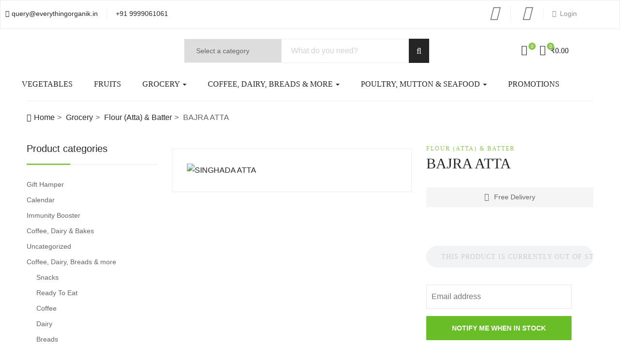

--- FILE ---
content_type: text/html; charset=UTF-8
request_url: https://everythingorganik.in/product/singhada-atta/
body_size: 27711
content:
<!DOCTYPE html>
<html lang="en-US" class="no-js">
<head>
	<meta charset="UTF-8">
	<meta name="viewport" content="width=device-width">
	<link rel="profile" href="http://gmpg.org/xfn/11">
	<link rel="pingback" href="https://everythingorganik.in/xmlrpc.php">

					<script>document.documentElement.className = document.documentElement.className + ' yes-js js_active js'</script>
			<meta name='robots' content='index, follow, max-image-preview:large, max-snippet:-1, max-video-preview:-1' />
	<style>img:is([sizes="auto" i], [sizes^="auto," i]) { contain-intrinsic-size: 3000px 1500px }</style>
	
            <script data-no-defer="1" data-ezscrex="false" data-cfasync="false" data-pagespeed-no-defer data-cookieconsent="ignore">
                var ctPublicFunctions = {"_ajax_nonce":"c381da68cf","_rest_nonce":"0b1a1d8d41","_ajax_url":"\/wp-admin\/admin-ajax.php","_rest_url":"https:\/\/everythingorganik.in\/wp-json\/","data__cookies_type":"native","data__ajax_type":"admin_ajax","data__bot_detector_enabled":0,"data__frontend_data_log_enabled":1,"cookiePrefix":"","wprocket_detected":false,"host_url":"everythingorganik.in","text__ee_click_to_select":"Click to select the whole data","text__ee_original_email":"The complete one is","text__ee_got_it":"Got it","text__ee_blocked":"Blocked","text__ee_cannot_connect":"Cannot connect","text__ee_cannot_decode":"Can not decode email. Unknown reason","text__ee_email_decoder":"CleanTalk email decoder","text__ee_wait_for_decoding":"The magic is on the way!","text__ee_decoding_process":"Please wait a few seconds while we decode the contact data."}
            </script>
        
            <script data-no-defer="1" data-ezscrex="false" data-cfasync="false" data-pagespeed-no-defer data-cookieconsent="ignore">
                var ctPublic = {"_ajax_nonce":"c381da68cf","settings__forms__check_internal":"0","settings__forms__check_external":"0","settings__forms__force_protection":0,"settings__forms__search_test":"1","settings__forms__wc_add_to_cart":0,"settings__data__bot_detector_enabled":0,"settings__sfw__anti_crawler":0,"blog_home":"https:\/\/everythingorganik.in\/","pixel__setting":"0","pixel__enabled":false,"pixel__url":null,"data__email_check_before_post":1,"data__email_check_exist_post":0,"data__cookies_type":"native","data__key_is_ok":true,"data__visible_fields_required":true,"wl_brandname":"Anti-Spam by CleanTalk","wl_brandname_short":"CleanTalk","ct_checkjs_key":"00d6b9447ebaa94f2f3706f7a1329025601c53ec03068baf22a8ec612f98e141","emailEncoderPassKey":"90d1088617b44826f3c50c19e4c7638f","bot_detector_forms_excluded":"W10=","advancedCacheExists":false,"varnishCacheExists":false,"wc_ajax_add_to_cart":true}
            </script>
        
	<!-- This site is optimized with the Yoast SEO plugin v26.8 - https://yoast.com/product/yoast-seo-wordpress/ -->
	<title>BAJRA ATTA - Everything Organik</title>
	<link rel="canonical" href="https://everythingorganik.in/product/singhada-atta/" />
	<meta property="og:locale" content="en_US" />
	<meta property="og:type" content="article" />
	<meta property="og:title" content="BAJRA ATTA - Everything Organik" />
	<meta property="og:url" content="https://everythingorganik.in/product/singhada-atta/" />
	<meta property="og:site_name" content="Everything Organik" />
	<meta property="article:modified_time" content="2026-01-07T15:05:08+00:00" />
	<meta property="og:image" content="https://everythingorganik.in/wp-content/uploads/2020/04/singhada-atta.jpg" />
	<meta property="og:image:width" content="500" />
	<meta property="og:image:height" content="500" />
	<meta property="og:image:type" content="image/jpeg" />
	<meta name="twitter:card" content="summary_large_image" />
	<script type="application/ld+json" class="yoast-schema-graph">{"@context":"https://schema.org","@graph":[{"@type":"WebPage","@id":"https://everythingorganik.in/product/singhada-atta/","url":"https://everythingorganik.in/product/singhada-atta/","name":"BAJRA ATTA - Everything Organik","isPartOf":{"@id":"https://everythingorganik.in/#website"},"primaryImageOfPage":{"@id":"https://everythingorganik.in/product/singhada-atta/#primaryimage"},"image":{"@id":"https://everythingorganik.in/product/singhada-atta/#primaryimage"},"thumbnailUrl":"https://everythingorganik.in/wp-content/uploads/2020/04/singhada-atta.jpg","datePublished":"2018-05-07T10:37:30+00:00","dateModified":"2026-01-07T15:05:08+00:00","breadcrumb":{"@id":"https://everythingorganik.in/product/singhada-atta/#breadcrumb"},"inLanguage":"en-US","potentialAction":[{"@type":"ReadAction","target":["https://everythingorganik.in/product/singhada-atta/"]}]},{"@type":"ImageObject","inLanguage":"en-US","@id":"https://everythingorganik.in/product/singhada-atta/#primaryimage","url":"https://everythingorganik.in/wp-content/uploads/2020/04/singhada-atta.jpg","contentUrl":"https://everythingorganik.in/wp-content/uploads/2020/04/singhada-atta.jpg","width":500,"height":500,"caption":"SINGHADA ATTA"},{"@type":"BreadcrumbList","@id":"https://everythingorganik.in/product/singhada-atta/#breadcrumb","itemListElement":[{"@type":"ListItem","position":1,"name":"Home","item":"https://everythingorganik.in/"},{"@type":"ListItem","position":2,"name":"Shop","item":"https://everythingorganik.in/"},{"@type":"ListItem","position":3,"name":"BAJRA ATTA"}]},{"@type":"WebSite","@id":"https://everythingorganik.in/#website","url":"https://everythingorganik.in/","name":"Everything Organik","description":"Fresh Fruits &amp; Vegetable from the Farm","potentialAction":[{"@type":"SearchAction","target":{"@type":"EntryPoint","urlTemplate":"https://everythingorganik.in/?s={search_term_string}"},"query-input":{"@type":"PropertyValueSpecification","valueRequired":true,"valueName":"search_term_string"}}],"inLanguage":"en-US"}]}</script>
	<!-- / Yoast SEO plugin. -->


<link rel='dns-prefetch' href='//fonts.googleapis.com' />
<link rel="alternate" type="application/rss+xml" title="Everything Organik &raquo; Feed" href="https://everythingorganik.in/feed/" />
<link rel="alternate" type="application/rss+xml" title="Everything Organik &raquo; Comments Feed" href="https://everythingorganik.in/comments/feed/" />
<link rel="alternate" type="application/rss+xml" title="Everything Organik &raquo; BAJRA ATTA Comments Feed" href="https://everythingorganik.in/product/singhada-atta/feed/" />
<script type="text/javascript">
/* <![CDATA[ */
window._wpemojiSettings = {"baseUrl":"https:\/\/s.w.org\/images\/core\/emoji\/16.0.1\/72x72\/","ext":".png","svgUrl":"https:\/\/s.w.org\/images\/core\/emoji\/16.0.1\/svg\/","svgExt":".svg","source":{"concatemoji":"https:\/\/everythingorganik.in\/wp-includes\/js\/wp-emoji-release.min.js?ver=6.8.3"}};
/*! This file is auto-generated */
!function(s,n){var o,i,e;function c(e){try{var t={supportTests:e,timestamp:(new Date).valueOf()};sessionStorage.setItem(o,JSON.stringify(t))}catch(e){}}function p(e,t,n){e.clearRect(0,0,e.canvas.width,e.canvas.height),e.fillText(t,0,0);var t=new Uint32Array(e.getImageData(0,0,e.canvas.width,e.canvas.height).data),a=(e.clearRect(0,0,e.canvas.width,e.canvas.height),e.fillText(n,0,0),new Uint32Array(e.getImageData(0,0,e.canvas.width,e.canvas.height).data));return t.every(function(e,t){return e===a[t]})}function u(e,t){e.clearRect(0,0,e.canvas.width,e.canvas.height),e.fillText(t,0,0);for(var n=e.getImageData(16,16,1,1),a=0;a<n.data.length;a++)if(0!==n.data[a])return!1;return!0}function f(e,t,n,a){switch(t){case"flag":return n(e,"\ud83c\udff3\ufe0f\u200d\u26a7\ufe0f","\ud83c\udff3\ufe0f\u200b\u26a7\ufe0f")?!1:!n(e,"\ud83c\udde8\ud83c\uddf6","\ud83c\udde8\u200b\ud83c\uddf6")&&!n(e,"\ud83c\udff4\udb40\udc67\udb40\udc62\udb40\udc65\udb40\udc6e\udb40\udc67\udb40\udc7f","\ud83c\udff4\u200b\udb40\udc67\u200b\udb40\udc62\u200b\udb40\udc65\u200b\udb40\udc6e\u200b\udb40\udc67\u200b\udb40\udc7f");case"emoji":return!a(e,"\ud83e\udedf")}return!1}function g(e,t,n,a){var r="undefined"!=typeof WorkerGlobalScope&&self instanceof WorkerGlobalScope?new OffscreenCanvas(300,150):s.createElement("canvas"),o=r.getContext("2d",{willReadFrequently:!0}),i=(o.textBaseline="top",o.font="600 32px Arial",{});return e.forEach(function(e){i[e]=t(o,e,n,a)}),i}function t(e){var t=s.createElement("script");t.src=e,t.defer=!0,s.head.appendChild(t)}"undefined"!=typeof Promise&&(o="wpEmojiSettingsSupports",i=["flag","emoji"],n.supports={everything:!0,everythingExceptFlag:!0},e=new Promise(function(e){s.addEventListener("DOMContentLoaded",e,{once:!0})}),new Promise(function(t){var n=function(){try{var e=JSON.parse(sessionStorage.getItem(o));if("object"==typeof e&&"number"==typeof e.timestamp&&(new Date).valueOf()<e.timestamp+604800&&"object"==typeof e.supportTests)return e.supportTests}catch(e){}return null}();if(!n){if("undefined"!=typeof Worker&&"undefined"!=typeof OffscreenCanvas&&"undefined"!=typeof URL&&URL.createObjectURL&&"undefined"!=typeof Blob)try{var e="postMessage("+g.toString()+"("+[JSON.stringify(i),f.toString(),p.toString(),u.toString()].join(",")+"));",a=new Blob([e],{type:"text/javascript"}),r=new Worker(URL.createObjectURL(a),{name:"wpTestEmojiSupports"});return void(r.onmessage=function(e){c(n=e.data),r.terminate(),t(n)})}catch(e){}c(n=g(i,f,p,u))}t(n)}).then(function(e){for(var t in e)n.supports[t]=e[t],n.supports.everything=n.supports.everything&&n.supports[t],"flag"!==t&&(n.supports.everythingExceptFlag=n.supports.everythingExceptFlag&&n.supports[t]);n.supports.everythingExceptFlag=n.supports.everythingExceptFlag&&!n.supports.flag,n.DOMReady=!1,n.readyCallback=function(){n.DOMReady=!0}}).then(function(){return e}).then(function(){var e;n.supports.everything||(n.readyCallback(),(e=n.source||{}).concatemoji?t(e.concatemoji):e.wpemoji&&e.twemoji&&(t(e.twemoji),t(e.wpemoji)))}))}((window,document),window._wpemojiSettings);
/* ]]> */
</script>
<link rel='stylesheet' id='litespeed-cache-dummy-css' href='https://everythingorganik.in/wp-content/plugins/litespeed-cache/assets/css/litespeed-dummy.css?ver=6.8.3' type='text/css' media='all' />
<link rel='stylesheet' id='Product_stock_alert_css-css' href='https://everythingorganik.in/wp-content/plugins/product-stock-alert-woocommerce/assets/css/instock-email-alert.css?ver=6.8.3' type='text/css' media='all' />
<link rel='stylesheet' id='motif-front-end-css-css' href='https://everythingorganik.in/wp-content/plugins/codecanyon-7p1pAiQi-woocommerce-product-stock-manager/css/fontend-style.css?ver=6.8.3' type='text/css' media='all' />
<link rel='stylesheet' id='motif-backend-css-css' href='https://everythingorganik.in/wp-content/plugins/codecanyon-7p1pAiQi-woocommerce-product-stock-manager/css/backend-style.css?ver=6.8.3' type='text/css' media='all' />
<style id='wp-emoji-styles-inline-css' type='text/css'>

	img.wp-smiley, img.emoji {
		display: inline !important;
		border: none !important;
		box-shadow: none !important;
		height: 1em !important;
		width: 1em !important;
		margin: 0 0.07em !important;
		vertical-align: -0.1em !important;
		background: none !important;
		padding: 0 !important;
	}
</style>
<link rel='stylesheet' id='wp-block-library-css' href='https://everythingorganik.in/wp-includes/css/dist/block-library/style.min.css?ver=6.8.3' type='text/css' media='all' />
<style id='wp-block-library-theme-inline-css' type='text/css'>
.wp-block-audio :where(figcaption){color:#555;font-size:13px;text-align:center}.is-dark-theme .wp-block-audio :where(figcaption){color:#ffffffa6}.wp-block-audio{margin:0 0 1em}.wp-block-code{border:1px solid #ccc;border-radius:4px;font-family:Menlo,Consolas,monaco,monospace;padding:.8em 1em}.wp-block-embed :where(figcaption){color:#555;font-size:13px;text-align:center}.is-dark-theme .wp-block-embed :where(figcaption){color:#ffffffa6}.wp-block-embed{margin:0 0 1em}.blocks-gallery-caption{color:#555;font-size:13px;text-align:center}.is-dark-theme .blocks-gallery-caption{color:#ffffffa6}:root :where(.wp-block-image figcaption){color:#555;font-size:13px;text-align:center}.is-dark-theme :root :where(.wp-block-image figcaption){color:#ffffffa6}.wp-block-image{margin:0 0 1em}.wp-block-pullquote{border-bottom:4px solid;border-top:4px solid;color:currentColor;margin-bottom:1.75em}.wp-block-pullquote cite,.wp-block-pullquote footer,.wp-block-pullquote__citation{color:currentColor;font-size:.8125em;font-style:normal;text-transform:uppercase}.wp-block-quote{border-left:.25em solid;margin:0 0 1.75em;padding-left:1em}.wp-block-quote cite,.wp-block-quote footer{color:currentColor;font-size:.8125em;font-style:normal;position:relative}.wp-block-quote:where(.has-text-align-right){border-left:none;border-right:.25em solid;padding-left:0;padding-right:1em}.wp-block-quote:where(.has-text-align-center){border:none;padding-left:0}.wp-block-quote.is-large,.wp-block-quote.is-style-large,.wp-block-quote:where(.is-style-plain){border:none}.wp-block-search .wp-block-search__label{font-weight:700}.wp-block-search__button{border:1px solid #ccc;padding:.375em .625em}:where(.wp-block-group.has-background){padding:1.25em 2.375em}.wp-block-separator.has-css-opacity{opacity:.4}.wp-block-separator{border:none;border-bottom:2px solid;margin-left:auto;margin-right:auto}.wp-block-separator.has-alpha-channel-opacity{opacity:1}.wp-block-separator:not(.is-style-wide):not(.is-style-dots){width:100px}.wp-block-separator.has-background:not(.is-style-dots){border-bottom:none;height:1px}.wp-block-separator.has-background:not(.is-style-wide):not(.is-style-dots){height:2px}.wp-block-table{margin:0 0 1em}.wp-block-table td,.wp-block-table th{word-break:normal}.wp-block-table :where(figcaption){color:#555;font-size:13px;text-align:center}.is-dark-theme .wp-block-table :where(figcaption){color:#ffffffa6}.wp-block-video :where(figcaption){color:#555;font-size:13px;text-align:center}.is-dark-theme .wp-block-video :where(figcaption){color:#ffffffa6}.wp-block-video{margin:0 0 1em}:root :where(.wp-block-template-part.has-background){margin-bottom:0;margin-top:0;padding:1.25em 2.375em}
</style>
<style id='classic-theme-styles-inline-css' type='text/css'>
/*! This file is auto-generated */
.wp-block-button__link{color:#fff;background-color:#32373c;border-radius:9999px;box-shadow:none;text-decoration:none;padding:calc(.667em + 2px) calc(1.333em + 2px);font-size:1.125em}.wp-block-file__button{background:#32373c;color:#fff;text-decoration:none}
</style>
<link rel='stylesheet' id='wp-components-css' href='https://everythingorganik.in/wp-includes/css/dist/components/style.min.css?ver=6.8.3' type='text/css' media='all' />
<link rel='stylesheet' id='wp-preferences-css' href='https://everythingorganik.in/wp-includes/css/dist/preferences/style.min.css?ver=6.8.3' type='text/css' media='all' />
<link rel='stylesheet' id='wp-block-editor-css' href='https://everythingorganik.in/wp-includes/css/dist/block-editor/style.min.css?ver=6.8.3' type='text/css' media='all' />
<link rel='stylesheet' id='popup-maker-block-library-style-css' href='https://everythingorganik.in/wp-content/plugins/popup-maker/dist/packages/block-library-style.css?ver=dbea705cfafe089d65f1' type='text/css' media='all' />
<link rel='stylesheet' id='jquery-selectBox-css' href='https://everythingorganik.in/wp-content/plugins/yith-woocommerce-wishlist/assets/css/jquery.selectBox.css?ver=1.2.0' type='text/css' media='all' />
<link rel='stylesheet' id='woocommerce_prettyPhoto_css-css' href='//everythingorganik.in/wp-content/plugins/woocommerce/assets/css/prettyPhoto.css?ver=3.1.6' type='text/css' media='all' />
<link rel='stylesheet' id='yith-wcwl-main-css' href='https://everythingorganik.in/wp-content/plugins/yith-woocommerce-wishlist/assets/css/style.css?ver=4.11.0' type='text/css' media='all' />
<style id='yith-wcwl-main-inline-css' type='text/css'>
 :root { --rounded-corners-radius: 16px; --add-to-cart-rounded-corners-radius: 16px; --color-headers-background: #F4F4F4; --feedback-duration: 3s } 
 :root { --rounded-corners-radius: 16px; --add-to-cart-rounded-corners-radius: 16px; --color-headers-background: #F4F4F4; --feedback-duration: 3s } 
</style>
<style id='global-styles-inline-css' type='text/css'>
:root{--wp--preset--aspect-ratio--square: 1;--wp--preset--aspect-ratio--4-3: 4/3;--wp--preset--aspect-ratio--3-4: 3/4;--wp--preset--aspect-ratio--3-2: 3/2;--wp--preset--aspect-ratio--2-3: 2/3;--wp--preset--aspect-ratio--16-9: 16/9;--wp--preset--aspect-ratio--9-16: 9/16;--wp--preset--color--black: #000000;--wp--preset--color--cyan-bluish-gray: #abb8c3;--wp--preset--color--white: #ffffff;--wp--preset--color--pale-pink: #f78da7;--wp--preset--color--vivid-red: #cf2e2e;--wp--preset--color--luminous-vivid-orange: #ff6900;--wp--preset--color--luminous-vivid-amber: #fcb900;--wp--preset--color--light-green-cyan: #7bdcb5;--wp--preset--color--vivid-green-cyan: #00d084;--wp--preset--color--pale-cyan-blue: #8ed1fc;--wp--preset--color--vivid-cyan-blue: #0693e3;--wp--preset--color--vivid-purple: #9b51e0;--wp--preset--gradient--vivid-cyan-blue-to-vivid-purple: linear-gradient(135deg,rgba(6,147,227,1) 0%,rgb(155,81,224) 100%);--wp--preset--gradient--light-green-cyan-to-vivid-green-cyan: linear-gradient(135deg,rgb(122,220,180) 0%,rgb(0,208,130) 100%);--wp--preset--gradient--luminous-vivid-amber-to-luminous-vivid-orange: linear-gradient(135deg,rgba(252,185,0,1) 0%,rgba(255,105,0,1) 100%);--wp--preset--gradient--luminous-vivid-orange-to-vivid-red: linear-gradient(135deg,rgba(255,105,0,1) 0%,rgb(207,46,46) 100%);--wp--preset--gradient--very-light-gray-to-cyan-bluish-gray: linear-gradient(135deg,rgb(238,238,238) 0%,rgb(169,184,195) 100%);--wp--preset--gradient--cool-to-warm-spectrum: linear-gradient(135deg,rgb(74,234,220) 0%,rgb(151,120,209) 20%,rgb(207,42,186) 40%,rgb(238,44,130) 60%,rgb(251,105,98) 80%,rgb(254,248,76) 100%);--wp--preset--gradient--blush-light-purple: linear-gradient(135deg,rgb(255,206,236) 0%,rgb(152,150,240) 100%);--wp--preset--gradient--blush-bordeaux: linear-gradient(135deg,rgb(254,205,165) 0%,rgb(254,45,45) 50%,rgb(107,0,62) 100%);--wp--preset--gradient--luminous-dusk: linear-gradient(135deg,rgb(255,203,112) 0%,rgb(199,81,192) 50%,rgb(65,88,208) 100%);--wp--preset--gradient--pale-ocean: linear-gradient(135deg,rgb(255,245,203) 0%,rgb(182,227,212) 50%,rgb(51,167,181) 100%);--wp--preset--gradient--electric-grass: linear-gradient(135deg,rgb(202,248,128) 0%,rgb(113,206,126) 100%);--wp--preset--gradient--midnight: linear-gradient(135deg,rgb(2,3,129) 0%,rgb(40,116,252) 100%);--wp--preset--font-size--small: 13px;--wp--preset--font-size--medium: 20px;--wp--preset--font-size--large: 36px;--wp--preset--font-size--x-large: 42px;--wp--preset--spacing--20: 0.44rem;--wp--preset--spacing--30: 0.67rem;--wp--preset--spacing--40: 1rem;--wp--preset--spacing--50: 1.5rem;--wp--preset--spacing--60: 2.25rem;--wp--preset--spacing--70: 3.38rem;--wp--preset--spacing--80: 5.06rem;--wp--preset--shadow--natural: 6px 6px 9px rgba(0, 0, 0, 0.2);--wp--preset--shadow--deep: 12px 12px 50px rgba(0, 0, 0, 0.4);--wp--preset--shadow--sharp: 6px 6px 0px rgba(0, 0, 0, 0.2);--wp--preset--shadow--outlined: 6px 6px 0px -3px rgba(255, 255, 255, 1), 6px 6px rgba(0, 0, 0, 1);--wp--preset--shadow--crisp: 6px 6px 0px rgba(0, 0, 0, 1);}:where(.is-layout-flex){gap: 0.5em;}:where(.is-layout-grid){gap: 0.5em;}body .is-layout-flex{display: flex;}.is-layout-flex{flex-wrap: wrap;align-items: center;}.is-layout-flex > :is(*, div){margin: 0;}body .is-layout-grid{display: grid;}.is-layout-grid > :is(*, div){margin: 0;}:where(.wp-block-columns.is-layout-flex){gap: 2em;}:where(.wp-block-columns.is-layout-grid){gap: 2em;}:where(.wp-block-post-template.is-layout-flex){gap: 1.25em;}:where(.wp-block-post-template.is-layout-grid){gap: 1.25em;}.has-black-color{color: var(--wp--preset--color--black) !important;}.has-cyan-bluish-gray-color{color: var(--wp--preset--color--cyan-bluish-gray) !important;}.has-white-color{color: var(--wp--preset--color--white) !important;}.has-pale-pink-color{color: var(--wp--preset--color--pale-pink) !important;}.has-vivid-red-color{color: var(--wp--preset--color--vivid-red) !important;}.has-luminous-vivid-orange-color{color: var(--wp--preset--color--luminous-vivid-orange) !important;}.has-luminous-vivid-amber-color{color: var(--wp--preset--color--luminous-vivid-amber) !important;}.has-light-green-cyan-color{color: var(--wp--preset--color--light-green-cyan) !important;}.has-vivid-green-cyan-color{color: var(--wp--preset--color--vivid-green-cyan) !important;}.has-pale-cyan-blue-color{color: var(--wp--preset--color--pale-cyan-blue) !important;}.has-vivid-cyan-blue-color{color: var(--wp--preset--color--vivid-cyan-blue) !important;}.has-vivid-purple-color{color: var(--wp--preset--color--vivid-purple) !important;}.has-black-background-color{background-color: var(--wp--preset--color--black) !important;}.has-cyan-bluish-gray-background-color{background-color: var(--wp--preset--color--cyan-bluish-gray) !important;}.has-white-background-color{background-color: var(--wp--preset--color--white) !important;}.has-pale-pink-background-color{background-color: var(--wp--preset--color--pale-pink) !important;}.has-vivid-red-background-color{background-color: var(--wp--preset--color--vivid-red) !important;}.has-luminous-vivid-orange-background-color{background-color: var(--wp--preset--color--luminous-vivid-orange) !important;}.has-luminous-vivid-amber-background-color{background-color: var(--wp--preset--color--luminous-vivid-amber) !important;}.has-light-green-cyan-background-color{background-color: var(--wp--preset--color--light-green-cyan) !important;}.has-vivid-green-cyan-background-color{background-color: var(--wp--preset--color--vivid-green-cyan) !important;}.has-pale-cyan-blue-background-color{background-color: var(--wp--preset--color--pale-cyan-blue) !important;}.has-vivid-cyan-blue-background-color{background-color: var(--wp--preset--color--vivid-cyan-blue) !important;}.has-vivid-purple-background-color{background-color: var(--wp--preset--color--vivid-purple) !important;}.has-black-border-color{border-color: var(--wp--preset--color--black) !important;}.has-cyan-bluish-gray-border-color{border-color: var(--wp--preset--color--cyan-bluish-gray) !important;}.has-white-border-color{border-color: var(--wp--preset--color--white) !important;}.has-pale-pink-border-color{border-color: var(--wp--preset--color--pale-pink) !important;}.has-vivid-red-border-color{border-color: var(--wp--preset--color--vivid-red) !important;}.has-luminous-vivid-orange-border-color{border-color: var(--wp--preset--color--luminous-vivid-orange) !important;}.has-luminous-vivid-amber-border-color{border-color: var(--wp--preset--color--luminous-vivid-amber) !important;}.has-light-green-cyan-border-color{border-color: var(--wp--preset--color--light-green-cyan) !important;}.has-vivid-green-cyan-border-color{border-color: var(--wp--preset--color--vivid-green-cyan) !important;}.has-pale-cyan-blue-border-color{border-color: var(--wp--preset--color--pale-cyan-blue) !important;}.has-vivid-cyan-blue-border-color{border-color: var(--wp--preset--color--vivid-cyan-blue) !important;}.has-vivid-purple-border-color{border-color: var(--wp--preset--color--vivid-purple) !important;}.has-vivid-cyan-blue-to-vivid-purple-gradient-background{background: var(--wp--preset--gradient--vivid-cyan-blue-to-vivid-purple) !important;}.has-light-green-cyan-to-vivid-green-cyan-gradient-background{background: var(--wp--preset--gradient--light-green-cyan-to-vivid-green-cyan) !important;}.has-luminous-vivid-amber-to-luminous-vivid-orange-gradient-background{background: var(--wp--preset--gradient--luminous-vivid-amber-to-luminous-vivid-orange) !important;}.has-luminous-vivid-orange-to-vivid-red-gradient-background{background: var(--wp--preset--gradient--luminous-vivid-orange-to-vivid-red) !important;}.has-very-light-gray-to-cyan-bluish-gray-gradient-background{background: var(--wp--preset--gradient--very-light-gray-to-cyan-bluish-gray) !important;}.has-cool-to-warm-spectrum-gradient-background{background: var(--wp--preset--gradient--cool-to-warm-spectrum) !important;}.has-blush-light-purple-gradient-background{background: var(--wp--preset--gradient--blush-light-purple) !important;}.has-blush-bordeaux-gradient-background{background: var(--wp--preset--gradient--blush-bordeaux) !important;}.has-luminous-dusk-gradient-background{background: var(--wp--preset--gradient--luminous-dusk) !important;}.has-pale-ocean-gradient-background{background: var(--wp--preset--gradient--pale-ocean) !important;}.has-electric-grass-gradient-background{background: var(--wp--preset--gradient--electric-grass) !important;}.has-midnight-gradient-background{background: var(--wp--preset--gradient--midnight) !important;}.has-small-font-size{font-size: var(--wp--preset--font-size--small) !important;}.has-medium-font-size{font-size: var(--wp--preset--font-size--medium) !important;}.has-large-font-size{font-size: var(--wp--preset--font-size--large) !important;}.has-x-large-font-size{font-size: var(--wp--preset--font-size--x-large) !important;}
:where(.wp-block-post-template.is-layout-flex){gap: 1.25em;}:where(.wp-block-post-template.is-layout-grid){gap: 1.25em;}
:where(.wp-block-columns.is-layout-flex){gap: 2em;}:where(.wp-block-columns.is-layout-grid){gap: 2em;}
:root :where(.wp-block-pullquote){font-size: 1.5em;line-height: 1.6;}
</style>
<link rel='stylesheet' id='abwc-modal-css' href='https://everythingorganik.in/wp-content/plugins/ajaxified-cart-woocommerce/assets/css/abwc-modal.css?ver=2.0.2' type='text/css' media='all' />
<link rel='stylesheet' id='cleantalk-public-css-css' href='https://everythingorganik.in/wp-content/plugins/cleantalk-spam-protect/css/cleantalk-public.min.css?ver=6.70.1_1766152845' type='text/css' media='all' />
<link rel='stylesheet' id='cleantalk-email-decoder-css-css' href='https://everythingorganik.in/wp-content/plugins/cleantalk-spam-protect/css/cleantalk-email-decoder.min.css?ver=6.70.1_1766152845' type='text/css' media='all' />
<link rel='stylesheet' id='contact-form-7-css' href='https://everythingorganik.in/wp-content/plugins/contact-form-7/includes/css/styles.css?ver=6.1.4' type='text/css' media='all' />
<link rel='stylesheet' id='product-stock-alert-woocommerce-css' href='https://everythingorganik.in/wp-content/plugins/product-stock-alert-woocommerce/public/css/product-stock-alert-woocommerce-public.css?ver=1.0.0' type='text/css' media='all' />
<link rel='stylesheet' id='advanced-flat-rate-shipping-for-woocommerce-css' href='https://everythingorganik.in/wp-content/plugins/woo-extra-flat-rate/public/css/advanced-flat-rate-shipping-for-woocommerce-public.css?ver=v4.4.3' type='text/css' media='all' />
<link rel='stylesheet' id='font-awesome-min-css' href='https://everythingorganik.in/wp-content/plugins/woo-extra-flat-rate/public/css/font-awesome.min.css?ver=v4.4.3' type='text/css' media='all' />
<link rel='stylesheet' id='photoswipe-css' href='https://everythingorganik.in/wp-content/plugins/woocommerce/assets/css/photoswipe/photoswipe.min.css?ver=10.4.3' type='text/css' media='all' />
<link rel='stylesheet' id='photoswipe-default-skin-css' href='https://everythingorganik.in/wp-content/plugins/woocommerce/assets/css/photoswipe/default-skin/default-skin.min.css?ver=10.4.3' type='text/css' media='all' />
<link rel='stylesheet' id='woocommerce-layout-css' href='https://everythingorganik.in/wp-content/plugins/woocommerce/assets/css/woocommerce-layout.css?ver=10.4.3' type='text/css' media='all' />
<link rel='stylesheet' id='woocommerce-smallscreen-css' href='https://everythingorganik.in/wp-content/plugins/woocommerce/assets/css/woocommerce-smallscreen.css?ver=10.4.3' type='text/css' media='only screen and (max-width: 768px)' />
<link rel='stylesheet' id='woocommerce-general-css' href='https://everythingorganik.in/wp-content/plugins/woocommerce/assets/css/woocommerce.css?ver=10.4.3' type='text/css' media='all' />
<style id='woocommerce-inline-inline-css' type='text/css'>
.woocommerce form .form-row .required { visibility: visible; }
</style>
<link rel='stylesheet' id='parent-theme-css' href='https://everythingorganik.in/wp-content/themes/ogami/style.css?ver=6.8.3' type='text/css' media='all' />
<link rel='stylesheet' id='select2-css' href='https://everythingorganik.in/wp-content/plugins/woocommerce/assets/css/select2.css?ver=10.4.3' type='text/css' media='all' />
<link rel='stylesheet' id='ogami-wc-quantity-increment-css' href='https://everythingorganik.in/wp-content/themes/ogami/css/wc-quantity-increment.css?ver=6.8.3' type='text/css' media='all' />
<link rel='stylesheet' id='ogami-woocommerce-css' href='https://everythingorganik.in/wp-content/themes/ogami/css/woocommerce.css?ver=1.18' type='text/css' media='all' />
<link rel='stylesheet' id='ogami-theme-fonts-css' href='https://fonts.googleapis.com/css?family=Poppins:300,300i,400,400i,500,600,700,800&#038;subset=latin%2Clatin-ext' type='text/css' media='all' />
<link rel='stylesheet' id='font-awesome-css' href='https://everythingorganik.in/wp-content/plugins/elementor/assets/lib/font-awesome/css/font-awesome.min.css?ver=4.7.0' type='text/css' media='all' />
<style id='font-awesome-inline-css' type='text/css'>
[data-font="FontAwesome"]:before {font-family: 'FontAwesome' !important;content: attr(data-icon) !important;speak: none !important;font-weight: normal !important;font-variant: normal !important;text-transform: none !important;line-height: 1 !important;font-style: normal !important;-webkit-font-smoothing: antialiased !important;-moz-osx-font-smoothing: grayscale !important;}
</style>
<link rel='stylesheet' id='font-themify-css' href='https://everythingorganik.in/wp-content/themes/ogami/css/themify-icons.css?ver=1.0.0' type='text/css' media='all' />
<link rel='stylesheet' id='font-icomoon-css' href='https://everythingorganik.in/wp-content/themes/ogami/css/font-icomoon.css?ver=1.0.0' type='text/css' media='all' />
<link rel='stylesheet' id='font-eleganticon-css' href='https://everythingorganik.in/wp-content/themes/ogami/css/eleganticon-style.css?ver=1.0.0' type='text/css' media='all' />
<link rel='stylesheet' id='animate-css' href='https://everythingorganik.in/wp-content/themes/ogami/css/animate.css?ver=3.6.0' type='text/css' media='all' />
<link rel='stylesheet' id='bootstrap-css' href='https://everythingorganik.in/wp-content/themes/ogami/css/bootstrap.css?ver=3.2.0' type='text/css' media='all' />
<link rel='stylesheet' id='slick-css' href='https://everythingorganik.in/wp-content/themes/ogami/css/slick.css?ver=1.8.0' type='text/css' media='all' />
<link rel='stylesheet' id='magnific-popup-css' href='https://everythingorganik.in/wp-content/themes/ogami/css/magnific-popup.css?ver=1.1.0' type='text/css' media='all' />
<link rel='stylesheet' id='perfect-scrollbar-css' href='https://everythingorganik.in/wp-content/themes/ogami/css/perfect-scrollbar.css?ver=0.6.12' type='text/css' media='all' />
<link rel='stylesheet' id='ogami-template-css' href='https://everythingorganik.in/wp-content/themes/ogami/css/template.css?ver=1.0' type='text/css' media='all' />
<link rel='stylesheet' id='ogami-style-css' href='https://everythingorganik.in/wp-content/themes/ogami/style.css?ver=1.0' type='text/css' media='all' />
<link rel='stylesheet' id='site-reviews-css' href='https://everythingorganik.in/wp-content/plugins/site-reviews/assets/styles/default.css?ver=7.2.13' type='text/css' media='all' />
<style id='site-reviews-inline-css' type='text/css'>
:root{--glsr-star-empty:url(https://everythingorganik.in/wp-content/plugins/site-reviews/assets/images/stars/default/star-empty.svg);--glsr-star-error:url(https://everythingorganik.in/wp-content/plugins/site-reviews/assets/images/stars/default/star-error.svg);--glsr-star-full:url(https://everythingorganik.in/wp-content/plugins/site-reviews/assets/images/stars/default/star-full.svg);--glsr-star-half:url(https://everythingorganik.in/wp-content/plugins/site-reviews/assets/images/stars/default/star-half.svg)}

</style>
<script type="text/template" id="tmpl-variation-template">
	<div class="woocommerce-variation-description">{{{ data.variation.variation_description }}}</div>
	<div class="woocommerce-variation-price">{{{ data.variation.price_html }}}</div>
	<div class="woocommerce-variation-availability">{{{ data.variation.availability_html }}}</div>
</script>
<script type="text/template" id="tmpl-unavailable-variation-template">
	<p role="alert">Sorry, this product is unavailable. Please choose a different combination.</p>
</script>
<script type="text/javascript" src="https://everythingorganik.in/wp-includes/js/jquery/jquery.min.js?ver=3.7.1" id="jquery-core-js"></script>
<script type="text/javascript" src="https://everythingorganik.in/wp-includes/js/jquery/jquery-migrate.min.js?ver=3.4.1" id="jquery-migrate-js"></script>
<script type="text/javascript" src="https://everythingorganik.in/wp-content/themes/ogami/js/SmoothScroll.js?ver=1" id="SmoothScroll-js"></script>
<script type="text/javascript" src="https://everythingorganik.in/wp-content/plugins/woocommerce/assets/js/jquery-blockui/jquery.blockUI.min.js?ver=2.7.0-wc.10.4.3" id="wc-jquery-blockui-js" data-wp-strategy="defer"></script>
<script type="text/javascript" src="https://everythingorganik.in/wp-includes/js/underscore.min.js?ver=1.13.7" id="underscore-js"></script>
<script type="text/javascript" id="wp-util-js-extra">
/* <![CDATA[ */
var _wpUtilSettings = {"ajax":{"url":"\/wp-admin\/admin-ajax.php"}};
/* ]]> */
</script>
<script type="text/javascript" src="https://everythingorganik.in/wp-includes/js/wp-util.min.js?ver=6.8.3" id="wp-util-js"></script>
<script type="text/javascript" src="https://everythingorganik.in/wp-content/plugins/cleantalk-spam-protect/js/apbct-public-bundle_gathering.min.js?ver=6.70.1_1766152845" id="apbct-public-bundle_gathering.min-js-js"></script>
<script type="text/javascript" src="https://everythingorganik.in/wp-content/plugins/product-stock-alert-woocommerce/public/js/product-stock-alert-woocommerce-public.js?ver=1.0.0" id="product-stock-alert-woocommerce-js"></script>
<script type="text/javascript" src="https://everythingorganik.in/wp-content/plugins/woo-extra-flat-rate/public/js/advanced-flat-rate-shipping-for-woocommerce-public.js?ver=v4.4.3" id="advanced-flat-rate-shipping-for-woocommerce-js"></script>
<script type="text/javascript" src="https://everythingorganik.in/wp-content/plugins/woocommerce/assets/js/zoom/jquery.zoom.min.js?ver=1.7.21-wc.10.4.3" id="wc-zoom-js" defer="defer" data-wp-strategy="defer"></script>
<script type="text/javascript" src="https://everythingorganik.in/wp-content/plugins/woocommerce/assets/js/flexslider/jquery.flexslider.min.js?ver=2.7.2-wc.10.4.3" id="wc-flexslider-js" defer="defer" data-wp-strategy="defer"></script>
<script type="text/javascript" src="https://everythingorganik.in/wp-content/plugins/woocommerce/assets/js/photoswipe/photoswipe.min.js?ver=4.1.1-wc.10.4.3" id="wc-photoswipe-js" defer="defer" data-wp-strategy="defer"></script>
<script type="text/javascript" src="https://everythingorganik.in/wp-content/plugins/woocommerce/assets/js/photoswipe/photoswipe-ui-default.min.js?ver=4.1.1-wc.10.4.3" id="wc-photoswipe-ui-default-js" defer="defer" data-wp-strategy="defer"></script>
<script type="text/javascript" id="wc-single-product-js-extra">
/* <![CDATA[ */
var wc_single_product_params = {"i18n_required_rating_text":"Please select a rating","i18n_rating_options":["1 of 5 stars","2 of 5 stars","3 of 5 stars","4 of 5 stars","5 of 5 stars"],"i18n_product_gallery_trigger_text":"View full-screen image gallery","review_rating_required":"yes","flexslider":{"rtl":false,"animation":"slide","smoothHeight":true,"directionNav":false,"controlNav":"thumbnails","slideshow":false,"animationSpeed":500,"animationLoop":false,"allowOneSlide":false},"zoom_enabled":"1","zoom_options":[],"photoswipe_enabled":"1","photoswipe_options":{"shareEl":false,"closeOnScroll":false,"history":false,"hideAnimationDuration":0,"showAnimationDuration":0},"flexslider_enabled":"1"};
/* ]]> */
</script>
<script type="text/javascript" src="https://everythingorganik.in/wp-content/plugins/woocommerce/assets/js/frontend/single-product.min.js?ver=10.4.3" id="wc-single-product-js" defer="defer" data-wp-strategy="defer"></script>
<script type="text/javascript" src="https://everythingorganik.in/wp-content/plugins/woocommerce/assets/js/js-cookie/js.cookie.min.js?ver=2.1.4-wc.10.4.3" id="wc-js-cookie-js" defer="defer" data-wp-strategy="defer"></script>
<script type="text/javascript" id="woocommerce-js-extra">
/* <![CDATA[ */
var woocommerce_params = {"ajax_url":"\/wp-admin\/admin-ajax.php","wc_ajax_url":"\/?wc-ajax=%%endpoint%%","i18n_password_show":"Show password","i18n_password_hide":"Hide password"};
/* ]]> */
</script>
<script type="text/javascript" src="https://everythingorganik.in/wp-content/plugins/woocommerce/assets/js/frontend/woocommerce.min.js?ver=10.4.3" id="woocommerce-js" defer="defer" data-wp-strategy="defer"></script>
<script type="text/javascript" src="https://everythingorganik.in/wp-content/plugins/woocommerce/assets/js/selectWoo/selectWoo.full.min.js?ver=1.0.9-wc.10.4.3" id="selectWoo-js" defer="defer" data-wp-strategy="defer"></script>
<link rel="https://api.w.org/" href="https://everythingorganik.in/wp-json/" /><link rel="alternate" title="JSON" type="application/json" href="https://everythingorganik.in/wp-json/wp/v2/product/3113" /><link rel="EditURI" type="application/rsd+xml" title="RSD" href="https://everythingorganik.in/xmlrpc.php?rsd" />
<meta name="generator" content="WordPress 6.8.3" />
<meta name="generator" content="WooCommerce 10.4.3" />
<link rel='shortlink' href='https://everythingorganik.in/?p=3113' />
<link rel="alternate" title="oEmbed (JSON)" type="application/json+oembed" href="https://everythingorganik.in/wp-json/oembed/1.0/embed?url=https%3A%2F%2Feverythingorganik.in%2Fproduct%2Fsinghada-atta%2F" />
<link rel="alternate" title="oEmbed (XML)" type="text/xml+oembed" href="https://everythingorganik.in/wp-json/oembed/1.0/embed?url=https%3A%2F%2Feverythingorganik.in%2Fproduct%2Fsinghada-atta%2F&#038;format=xml" />
	<noscript><style>.woocommerce-product-gallery{ opacity: 1 !important; }</style></noscript>
	<meta name="generator" content="Elementor 3.34.1; features: additional_custom_breakpoints; settings: css_print_method-external, google_font-enabled, font_display-auto">
      <meta name="onesignal" content="wordpress-plugin"/>
            <script>

      window.OneSignalDeferred = window.OneSignalDeferred || [];

      OneSignalDeferred.push(function(OneSignal) {
        var oneSignal_options = {};
        window._oneSignalInitOptions = oneSignal_options;

        oneSignal_options['serviceWorkerParam'] = { scope: '/' };
oneSignal_options['serviceWorkerPath'] = 'OneSignalSDKWorker.js.php';

        OneSignal.Notifications.setDefaultUrl("https://everythingorganik.in");

        oneSignal_options['wordpress'] = true;
oneSignal_options['appId'] = '169858da-f3e6-4a3a-8485-f0ef8fbdb477';
oneSignal_options['allowLocalhostAsSecureOrigin'] = true;
oneSignal_options['welcomeNotification'] = { };
oneSignal_options['welcomeNotification']['title'] = "";
oneSignal_options['welcomeNotification']['message'] = "";
oneSignal_options['path'] = "https://everythingorganik.in/wp-content/plugins/onesignal-free-web-push-notifications/sdk_files/";
oneSignal_options['promptOptions'] = { };
              OneSignal.init(window._oneSignalInitOptions);
                    });

      function documentInitOneSignal() {
        var oneSignal_elements = document.getElementsByClassName("OneSignal-prompt");

        var oneSignalLinkClickHandler = function(event) { OneSignal.Notifications.requestPermission(); event.preventDefault(); };        for(var i = 0; i < oneSignal_elements.length; i++)
          oneSignal_elements[i].addEventListener('click', oneSignalLinkClickHandler, false);
      }

      if (document.readyState === 'complete') {
           documentInitOneSignal();
      }
      else {
           window.addEventListener("load", function(event){
               documentInitOneSignal();
          });
      }
    </script>
			<style>
				.e-con.e-parent:nth-of-type(n+4):not(.e-lazyloaded):not(.e-no-lazyload),
				.e-con.e-parent:nth-of-type(n+4):not(.e-lazyloaded):not(.e-no-lazyload) * {
					background-image: none !important;
				}
				@media screen and (max-height: 1024px) {
					.e-con.e-parent:nth-of-type(n+3):not(.e-lazyloaded):not(.e-no-lazyload),
					.e-con.e-parent:nth-of-type(n+3):not(.e-lazyloaded):not(.e-no-lazyload) * {
						background-image: none !important;
					}
				}
				@media screen and (max-height: 640px) {
					.e-con.e-parent:nth-of-type(n+2):not(.e-lazyloaded):not(.e-no-lazyload),
					.e-con.e-parent:nth-of-type(n+2):not(.e-lazyloaded):not(.e-no-lazyload) * {
						background-image: none !important;
					}
				}
			</style>
			<meta name="generator" content="Powered by Slider Revolution 6.6.16 - responsive, Mobile-Friendly Slider Plugin for WordPress with comfortable drag and drop interface." />
<link rel="icon" href="https://everythingorganik.in/wp-content/uploads/2020/04/icon1-01-100x100.png" sizes="32x32" />
<link rel="icon" href="https://everythingorganik.in/wp-content/uploads/2020/04/icon1-01.png" sizes="192x192" />
<link rel="apple-touch-icon" href="https://everythingorganik.in/wp-content/uploads/2020/04/icon1-01.png" />
<meta name="msapplication-TileImage" content="https://everythingorganik.in/wp-content/uploads/2020/04/icon1-01.png" />
<script>function setREVStartSize(e){
			//window.requestAnimationFrame(function() {
				window.RSIW = window.RSIW===undefined ? window.innerWidth : window.RSIW;
				window.RSIH = window.RSIH===undefined ? window.innerHeight : window.RSIH;
				try {
					var pw = document.getElementById(e.c).parentNode.offsetWidth,
						newh;
					pw = pw===0 || isNaN(pw) || (e.l=="fullwidth" || e.layout=="fullwidth") ? window.RSIW : pw;
					e.tabw = e.tabw===undefined ? 0 : parseInt(e.tabw);
					e.thumbw = e.thumbw===undefined ? 0 : parseInt(e.thumbw);
					e.tabh = e.tabh===undefined ? 0 : parseInt(e.tabh);
					e.thumbh = e.thumbh===undefined ? 0 : parseInt(e.thumbh);
					e.tabhide = e.tabhide===undefined ? 0 : parseInt(e.tabhide);
					e.thumbhide = e.thumbhide===undefined ? 0 : parseInt(e.thumbhide);
					e.mh = e.mh===undefined || e.mh=="" || e.mh==="auto" ? 0 : parseInt(e.mh,0);
					if(e.layout==="fullscreen" || e.l==="fullscreen")
						newh = Math.max(e.mh,window.RSIH);
					else{
						e.gw = Array.isArray(e.gw) ? e.gw : [e.gw];
						for (var i in e.rl) if (e.gw[i]===undefined || e.gw[i]===0) e.gw[i] = e.gw[i-1];
						e.gh = e.el===undefined || e.el==="" || (Array.isArray(e.el) && e.el.length==0)? e.gh : e.el;
						e.gh = Array.isArray(e.gh) ? e.gh : [e.gh];
						for (var i in e.rl) if (e.gh[i]===undefined || e.gh[i]===0) e.gh[i] = e.gh[i-1];
											
						var nl = new Array(e.rl.length),
							ix = 0,
							sl;
						e.tabw = e.tabhide>=pw ? 0 : e.tabw;
						e.thumbw = e.thumbhide>=pw ? 0 : e.thumbw;
						e.tabh = e.tabhide>=pw ? 0 : e.tabh;
						e.thumbh = e.thumbhide>=pw ? 0 : e.thumbh;
						for (var i in e.rl) nl[i] = e.rl[i]<window.RSIW ? 0 : e.rl[i];
						sl = nl[0];
						for (var i in nl) if (sl>nl[i] && nl[i]>0) { sl = nl[i]; ix=i;}
						var m = pw>(e.gw[ix]+e.tabw+e.thumbw) ? 1 : (pw-(e.tabw+e.thumbw)) / (e.gw[ix]);
						newh =  (e.gh[ix] * m) + (e.tabh + e.thumbh);
					}
					var el = document.getElementById(e.c);
					if (el!==null && el) el.style.height = newh+"px";
					el = document.getElementById(e.c+"_wrapper");
					if (el!==null && el) {
						el.style.height = newh+"px";
						el.style.display = "block";
					}
				} catch(e){
					console.log("Failure at Presize of Slider:" + e)
				}
			//});
		  };</script>
		<style type="text/css" id="wp-custom-css">
			.social-top {
    list-style: none;
    padding: 0 30px;
    visibility: hidden;
}

.byconsolewooodt_delivery_type {
    font-family: "Lucida Grande", Tahoma, Verdana, sans-serif;
    overflow: hidden;
    display: none;
}

.product-block.grid:hover {
     -webkit-box-shadow: 0 20px 0px 0 rgba(53, 78, 84, 0.15); 
     box-shadow: 0 0px 0px 0 rgba(53, 78, 84, 0.15); 
}
.product-categories + .view-more-list-cat {
  z-index: 9;
  display: block;
}

.product-block.grid:hover:before {
     height: 0px; 
}
.woocommerce a.added_to_cart {
    padding-top: 20px;
    display: inline;
}

.product-block.grid .groups-button {
    position: inline-grid;
    position: relative;
}

.product-block.grid {
    margin-bottom: 30px;
    padding: 0;
}


	.woocommerce div.product {
    margin-bottom: 0px;
}


.product-block.grid {
  border: 0px solid #ededed;
	
	    margin-bottom: 0px;

}




.product-block.grid .groups-button {
    position: inline-grid;
    padding: 0px 0px 0px;
}

.woocommerce div.product form.cart .variations select {
    height: 40px;
    width: 100px;
	  margin-right: 0;
}


.woocommerce div.product form.cart .button {
    width: 100%;
    margin-top: 20px;
}

.woocommerce div.product form.cart .variations td.label {

    display: none;

}

.woocommerce div.product form.cart .reset_variations {
    color: #e44343;
    padding: 5px;
}

.apus-footer ul.menu li {
    margin: 0;
    display: block;
    float: none;
}



.product-block .out-of-stock {

    padding: 25px 8px 25px;
    position: inherit;

}
p.demo_store {
    top: auto;
    position: fixed;
    left: 0;
    right: 0;
    width: 100%;
    height: auto;
    text-align: center;
    font-size: 15px;
    padding: .5em 0;
    z-index: 99998;
    border: 1px solid #a46497;
    -webkit-box-shadow: 0, 0, 0, 3px, rgba(255, 255, 255, 0.2);
    box-shadow: 0, 0, 0, 3px, rgba(255, 255, 255, 0.2);
    bottom: 0;
}
.woocommerce-store-notice__dismiss-link {
    display: none;
}		</style>
			<!-- Facebook Pixel Code -->
	<script>
	!function(f,b,e,v,n,t,s)
	{if(f.fbq)return;n=f.fbq=function(){n.callMethod?
	n.callMethod.apply(n,arguments):n.queue.push(arguments)};
	if(!f._fbq)f._fbq=n;n.push=n;n.loaded=!0;n.version='2.0';
	n.queue=[];t=b.createElement(e);t.async=!0;
	t.src=v;s=b.getElementsByTagName(e)[0];
	s.parentNode.insertBefore(t,s)}(window,document,'script',
	'https://connect.facebook.net/en_US/fbevents.js');
	 fbq('init', '260910332018572'); 
	fbq('track', 'PageView');
	</script>
	<noscript>
	 <img height="1" width="1" 
	src="https://www.facebook.com/tr?id=260910332018572&ev=PageView
	&noscript=1"/>
	</noscript>
	<!-- End Facebook Pixel Code -->
</head>
<body class="wp-singular product-template-default single single-product postid-3113 wp-theme-ogami wp-child-theme-ogami-child theme-ogami woocommerce woocommerce-page woocommerce-no-js elementor-default elementor-kit-1687">
<div id="wrapper-container" class="wrapper-container">

	<div id="apus-mobile-menu" class="apus-offcanvas hidden-lg"> 
    <div class="apus-offcanvas-body">
        <div class="offcanvas-head bg-primary">
            <a class="btn-toggle-canvas" data-toggle="offcanvas">
                <i class="ti-close"></i> <span>Close</span>
            </a>
        </div>

        <nav class="navbar navbar-offcanvas navbar-static" role="navigation">
            <div class="navbar-collapse navbar-offcanvas-collapse"><ul id="menu-main-menu" class="nav navbar-nav main-mobile-menu"><li id="menu-item-50460" class="menu-item-50460"><a href="https://everythingorganik.in/product-category/fresh-vegetables/">Vegetables</a></li>
<li id="menu-item-50461" class="menu-item-50461"><a href="https://everythingorganik.in/product-category/fresh-fruits/">Fruits</a></li>
<li id="menu-item-50462" class="has-submenu menu-item-50462"><a href="https://everythingorganik.in/product-category/foodgrains-oils-masala/">Grocery</a> <span class="icon-toggle"><i class="ti-plus"></i></span>
<ul class="sub-menu">
	<li id="menu-item-50463" class="menu-item-50463"><a href="https://everythingorganik.in/product-category/foodgrains-oils-masala/grains-pulses/">Grains, Pulses &amp; Sugar</a></li>
	<li id="menu-item-50464" class="menu-item-50464"><a href="https://everythingorganik.in/product-category/foodgrains-oils-masala/spices-condiments/">Spices &amp; Condiments</a></li>
	<li id="menu-item-50465" class="menu-item-50465"><a href="https://everythingorganik.in/product-category/foodgrains-oils-masala/flour-atta/">Flour (Atta) &amp; Batter</a></li>
	<li id="menu-item-50467" class="menu-item-50467"><a href="https://everythingorganik.in/product-category/foodgrains-oils-masala/organic-honey/">Organic Honey</a></li>
	<li id="menu-item-50499" class="menu-item-50499"><a href="https://everythingorganik.in/product-category/foodgrains-oils-masala/homemade-pickles/">Homemade Pickles</a></li>
	<li id="menu-item-50466" class="menu-item-50466"><a href="https://everythingorganik.in/product-category/foodgrains-oils-masala/oil-ghee/">Oil &amp; Ghee</a></li>
	<li id="menu-item-52688" class="menu-item-52688"><a href="https://everythingorganik.in/product-category/foodgrains-oils-masala/oil-ghee/butter/">Butter</a></li>
</ul>
</li>
<li id="menu-item-50468" class="has-submenu menu-item-50468"><a href="https://everythingorganik.in/product-category/bakery-cakes-dairy/">Coffee, Dairy, Breads &amp; more</a> <span class="icon-toggle"><i class="ti-plus"></i></span>
<ul class="sub-menu">
	<li id="menu-item-52639" class="menu-item-52639"><a href="https://everythingorganik.in/product-category/bakery-cakes-dairy/ready-to-eat-bakery-cakes-dairy/">Ready To Eat</a></li>
	<li id="menu-item-51670" class="menu-item-51670"><a href="https://everythingorganik.in/product-category/bakery-cakes-dairy/snacks/">Snacks</a></li>
	<li id="menu-item-50475" class="menu-item-50475"><a href="https://everythingorganik.in/product-category/bakery-cakes-dairy/dairy/">Dairy</a></li>
	<li id="menu-item-50470" class="menu-item-50470"><a href="https://everythingorganik.in/product-category/bakery-cakes-dairy/breads/">Breads</a></li>
	<li id="menu-item-50469" class="menu-item-50469"><a href="https://everythingorganik.in/product-category/bakery-cakes-dairy/coffee/">Coffee</a></li>
	<li id="menu-item-50476" class="menu-item-50476"><a href="https://everythingorganik.in/product-category/bakery-cakes-dairy/others/">Others</a></li>
</ul>
</li>
<li id="menu-item-50528" class="has-submenu menu-item-50528"><a href="https://everythingorganik.in/product-category/fresh-mutton-seafood/">Poultry, Mutton &amp; Seafood</a> <span class="icon-toggle"><i class="ti-plus"></i></span>
<ul class="sub-menu">
	<li id="menu-item-52640" class="menu-item-52640"><a href="https://everythingorganik.in/product-category/fresh-mutton-seafood/ready-to-eat/">Ready To Eat</a></li>
	<li id="menu-item-50477" class="menu-item-50477"><a href="https://everythingorganik.in/product-category/fresh-mutton-seafood/poultry/">Poultry</a></li>
	<li id="menu-item-52689" class="menu-item-52689"><a href="https://everythingorganik.in/product-category/fresh-mutton-seafood/prawns/">Prawns</a></li>
	<li id="menu-item-50478" class="menu-item-50478"><a href="https://everythingorganik.in/product-category/fresh-mutton-seafood/mutton/">Mutton</a></li>
	<li id="menu-item-50790" class="menu-item-50790"><a href="https://everythingorganik.in/product-category/fresh-mutton-seafood/sea-food/">Sea food</a></li>
</ul>
</li>
<li id="menu-item-50746" class="menu-item-50746"><a href="https://everythingorganik.in/promotions/">Promotions</a></li>
</ul></div>        </nav>
                    <div class="top-menu-mobile">
                                    <div class="navbar-collapse navbar-offcanvas-collapse">
                        <h4 class="title">My Account</h4>
                        <nav class="navbar navbar-offcanvas navbar-static" role="navigation">
                            <ul class="nav navbar-nav main-mobile-menu">
                                <li><a class="login register-login-action" data-action="#customer_login" href="https://everythingorganik.in/my-account/" title="Sign in">Login</a></li>
                                <li><a class="register register-login-action" data-action="#customer_register" href="https://everythingorganik.in/my-account/" title="Register">Register</a></li>
                            </ul>
                        </nav>
                    </div>
                            </div>
        
                        <div class="offcanvas-menu-bottom">
                    <ul class="social-top">
                                                    <li class="social-item">
                                <a href="https://www.facebook.com/everythingorganik/">
                                    <i class="fa fa-facebook"></i>
                                </a>
                            </li>
                                                    <li class="social-item">
                                <a href="https://www.instagram.com/EverythingOrganik/">
                                    <i class="fa fa-instagram"></i>
                                </a>
                            </li>
                                            </ul>
                </div>
                    </div>
</div>
<div class="over-dark"></div>	<div id="apus-header-mobile" class="header-mobile hidden-lg clearfix">    
    <div class="container">
        <div class="row">
            <div class="flex-middle">
                <div class="col-xs-3">
                    <div class="box-left">
                        <a href="#navbar-offcanvas" class="btn btn-showmenu"><i class="fa fa-bars"></i></a>
                    </div>
                </div>
                <div class="text-center col-xs-6">
                                                                <div class="logo">
                            <a href="https://everythingorganik.in/" >
                                <img src="https://everythingorganik.in/wp-content/uploads/2020/04/logo_retina-01.png" alt="Everything Organik">
                            </a>
                        </div>
                                    </div>
                
                <div class="col-xs-3">
                                            <div class="box-right pull-right">
                            <!-- Setting -->
                            <div class="top-cart">
                                <div class="apus-topcart">
 	<div class="cart">
        <a class="dropdown-toggle mini-cart" data-toggle="dropdown" aria-expanded="true" role="button" aria-haspopup="true" data-delay="0" href="#" title="View your shopping cart">
            <i class="icon_cart_alt"></i>
            <span class="count">0</span>
        </a>
        <div class="dropdown-menu dropdown-menu-right"><div class="widget_shopping_cart_content">
            <div class="shopping_cart_content">
	<div class="cart_list ">

		
			<p class="total text-theme empty"><strong>Currently Empty:</strong> <span class="woocommerce-Price-amount amount"><bdi><span class="woocommerce-Price-currencySymbol">&#8377;</span>0.00</bdi></span></p>
			<p class="buttons clearfix">
				<a href="https://everythingorganik.in/" class="btn btn-block btn-primary wc-forward">Continue shopping</a>
			</p>
			</div><!-- end product list -->
	<div class="cart-bottom">
			</div>
</div>
        </div></div>
    </div>
</div>                            </div>
                        </div>
                                                                <div class="pull-right">
                            <a class="wishlist-icon" href="https://everythingorganik.in/wishlist/" title="View Your Wishlist"><i class="ti-heart"></i>
                                                                    <span class="count">0</span>
                                                            </a>
                        </div>
                                    </div>
                
            </div>
        </div>
                    <div class="clearfix search-mobile">
                
<div class="apus-search-form search-fix clearfix">
	<div class="inner-search">
		<form action="https://everythingorganik.in/" method="get">
			<div class="main-search">
				<div class="autocompleate-wrapper">
			  		<input type="text" placeholder="Search products here..." name="s" class="apus-search form-control apus-autocompleate-input" autocomplete="off"/>
				</div>
			</div>
			<input type="hidden" name="post_type" value="product" class="post_type" />
			<button type="submit" class="btn btn-theme radius-0"><i class="fa fa-search"></i></button>
		</form>
	</div>
</div>            </div>
        
                    <div class="row">
                <div class="bottom-mobile clearfix">
                    <div class="col-xs-12">
                        <h4 class="text-title mobile-vertical-menu-title"><span>All Departments</span><i aria-hidden="true" class="fa fa-angle-down pull-right"></i></h4>
                    </div>
                </div>
            </div>
            </div>
</div>
    <div class="mobile-vertical-menu hidden-lg" style="display: none;">
        <div class="container">
            <nav class="navbar navbar-offcanvas navbar-static" role="navigation">
                <div class="navbar-collapse navbar-offcanvas-collapse no-padding"><ul id="vertical-mobile-menu" class="nav navbar-nav"><li id="menu-item-50482" class="menu-item-50482"><a href="https://everythingorganik.in/product-category/fresh-vegetables/">Vegetables</a></li>
<li id="menu-item-50483" class="menu-item-50483"><a href="https://everythingorganik.in/product-category/fresh-fruits/">Fruits</a></li>
<li id="menu-item-50484" class="menu-item-50484"><a href="https://everythingorganik.in/product-category/foodgrains-oils-masala/grains-pulses/">Grains, Pulses &#038; Sugar</a></li>
<li id="menu-item-50485" class="menu-item-50485"><a href="https://everythingorganik.in/product-category/foodgrains-oils-masala/spices-condiments/">Spices &#038; Condiments</a></li>
<li id="menu-item-50486" class="menu-item-50486"><a href="https://everythingorganik.in/product-category/foodgrains-oils-masala/flour-atta/">Flour (Atta) &#038; Batter</a></li>
<li id="menu-item-50487" class="menu-item-50487"><a href="https://everythingorganik.in/product-category/foodgrains-oils-masala/oil-ghee/">Oil &#038; Ghee</a></li>
<li id="menu-item-50488" class="menu-item-50488"><a href="https://everythingorganik.in/product-category/foodgrains-oils-masala/organic-honey/">Organic Honey</a></li>
<li id="menu-item-50497" class="menu-item-50497"><a href="https://everythingorganik.in/product-category/foodgrains-oils-masala/homemade-pickles/">Homemade Pickles</a></li>
<li id="menu-item-50489" class="menu-item-50489"><a href="https://everythingorganik.in/product-category/bakery-cakes-dairy/coffee/">Coffee</a></li>
<li id="menu-item-50490" class="menu-item-50490"><a href="https://everythingorganik.in/product-category/bakery-cakes-dairy/dairy/">Dairy</a></li>
<li id="menu-item-50491" class="menu-item-50491"><a href="https://everythingorganik.in/product-category/bakery-cakes-dairy/breads/">Breads</a></li>
<li id="menu-item-50492" class="menu-item-50492"><a href="https://everythingorganik.in/product-category/bakery-cakes-dairy/others/">Others</a></li>
<li id="menu-item-50493" class="menu-item-50493"><a href="https://everythingorganik.in/product-category/fresh-mutton-seafood/poultry/">Poultry</a></li>
<li id="menu-item-50494" class="menu-item-50494"><a href="https://everythingorganik.in/product-category/fresh-mutton-seafood/mutton/">Mutton</a></li>
<li id="menu-item-50852" class="menu-item-50852"><a href="https://everythingorganik.in/product-category/fresh-mutton-seafood/sea-food/">Sea food</a></li>
<li id="menu-item-50496" class="menu-item-50496"><a href="https://everythingorganik.in/product-category/promotions/">Promotions</a></li>
</ul></div>            </nav>
        </div>
    </div>

	<div id="apus-header" class="apus-header hidden-xs hidden-md hidden-sm header-2-534"><div class="main-sticky-header-wrapper"><div class="main-sticky-header">		<div data-elementor-type="wp-post" data-elementor-id="534" class="elementor elementor-534">
						<section class="elementor-section elementor-top-section elementor-element elementor-element-abb1623 elementor-section-stretched elementor-section-content-middle elementor-section-boxed elementor-section-height-default elementor-section-height-default" data-id="abb1623" data-element_type="section" data-settings="{&quot;stretch_section&quot;:&quot;section-stretched&quot;,&quot;background_background&quot;:&quot;classic&quot;}">
						<div class="elementor-container elementor-column-gap-default">
					<div class="elementor-column elementor-col-50 elementor-top-column elementor-element elementor-element-85b7c17" data-id="85b7c17" data-element_type="column">
			<div class="elementor-widget-wrap elementor-element-populated">
						<div class="elementor-element elementor-element-6e34e7e elementor-widget elementor-widget-text-editor" data-id="6e34e7e" data-element_type="widget" data-widget_type="text-editor.default">
				<div class="elementor-widget-container">
									<div class="top-info"><span class="item"><i class="fa fa-envelope"></i>query@everythingorganik.in</span><span class="item">+91 9999061061</span></div>								</div>
				</div>
				<div class="elementor-element elementor-element-899cc7f elementor-widget elementor-widget-spacer" data-id="899cc7f" data-element_type="widget" data-widget_type="spacer.default">
				<div class="elementor-widget-container">
							<div class="elementor-spacer">
			<div class="elementor-spacer-inner"></div>
		</div>
						</div>
				</div>
					</div>
		</div>
				<div class="elementor-column elementor-col-50 elementor-top-column elementor-element elementor-element-0a0ff92 topbar-right" data-id="0a0ff92" data-element_type="column">
			<div class="elementor-widget-wrap elementor-element-populated">
						<div class="elementor-element elementor-element-41780099 elementor-view-default elementor-widget elementor-widget-icon" data-id="41780099" data-element_type="widget" data-widget_type="icon.default">
				<div class="elementor-widget-container">
							<div class="elementor-icon-wrapper">
			<a class="elementor-icon" href="https://www.facebook.com/everythingorganik/" target="_blank">
			<i aria-hidden="true" class="fab fa-facebook"></i>			</a>
		</div>
						</div>
				</div>
				<div class="elementor-element elementor-element-15d0714a elementor-view-default elementor-widget elementor-widget-icon" data-id="15d0714a" data-element_type="widget" data-widget_type="icon.default">
				<div class="elementor-widget-container">
							<div class="elementor-icon-wrapper">
			<a class="elementor-icon" href="https://www.instagram.com/EverythingOrganik/" target="_blank">
			<i aria-hidden="true" class="fab fa-instagram"></i>			</a>
		</div>
						</div>
				</div>
				<div class="elementor-element elementor-element-7db2ca9 elementor-widget elementor-widget-ogami_user_info" data-id="7db2ca9" data-element_type="widget" data-widget_type="ogami_user_info.default">
				<div class="elementor-widget-container">
					            <div class="top-wrapper-menu font-size">
                <a class="login link_to_page" href="https://everythingorganik.in/my-account/" title="Sign in"><i class="fa fa-lock"></i>Login                </a>
                            </div>
        				</div>
				</div>
				<div class="elementor-element elementor-element-a7b0a85 elementor-widget elementor-widget-spacer" data-id="a7b0a85" data-element_type="widget" data-widget_type="spacer.default">
				<div class="elementor-widget-container">
							<div class="elementor-spacer">
			<div class="elementor-spacer-inner"></div>
		</div>
						</div>
				</div>
					</div>
		</div>
					</div>
		</section>
				<section class="elementor-section elementor-top-section elementor-element elementor-element-b89381e elementor-section-boxed elementor-section-height-default elementor-section-height-default" data-id="b89381e" data-element_type="section">
						<div class="elementor-container elementor-column-gap-default">
					<div class="elementor-column elementor-col-50 elementor-top-column elementor-element elementor-element-744a9d0" data-id="744a9d0" data-element_type="column">
			<div class="elementor-widget-wrap elementor-element-populated">
						<div class="elementor-element elementor-element-eb51eba elementor-widget elementor-widget-image" data-id="eb51eba" data-element_type="widget" data-widget_type="image.default">
				<div class="elementor-widget-container">
																<a href="/">
							<img width="300" height="95" src="https://everythingorganik.in/wp-content/uploads/2020/05/logo_retina-01_ss.png" class="attachment-full size-full wp-image-50390" alt="" />								</a>
															</div>
				</div>
					</div>
		</div>
				<div class="elementor-column elementor-col-50 elementor-top-column elementor-element elementor-element-3cf29b0" data-id="3cf29b0" data-element_type="column">
			<div class="elementor-widget-wrap elementor-element-populated">
						<section class="elementor-section elementor-inner-section elementor-element elementor-element-b2a2806 elementor-section-content-middle elementor-section-boxed elementor-section-height-default elementor-section-height-default" data-id="b2a2806" data-element_type="section">
						<div class="elementor-container elementor-column-gap-default">
					<div class="elementor-column elementor-col-33 elementor-inner-column elementor-element elementor-element-60fbe7b" data-id="60fbe7b" data-element_type="column">
			<div class="elementor-widget-wrap elementor-element-populated">
						<div class="elementor-element elementor-element-6360e6e elementor-widget elementor-widget-ogami_search_form" data-id="6360e6e" data-element_type="widget" data-widget_type="ogami_search_form.default">
				<div class="elementor-widget-container">
					        <div class="apus-search-form  ">
            <form action="https://everythingorganik.in/" method="get">
                <div class="select-category"><select  name='product_cat' id='product_cat' class='dropdown_product_cat'>
	<option value='' selected='selected'>Select a category</option>
	<option class="level-0" value="bakery-cakes-dairy">Coffee, Dairy, Breads &amp; more</option>
	<option class="level-1" value="breads">&nbsp;&nbsp;&nbsp;Breads</option>
	<option class="level-1" value="coffee">&nbsp;&nbsp;&nbsp;Coffee</option>
	<option class="level-1" value="dairy">&nbsp;&nbsp;&nbsp;Dairy</option>
	<option class="level-1" value="others">&nbsp;&nbsp;&nbsp;Others</option>
	<option class="level-1" value="snacks">&nbsp;&nbsp;&nbsp;Snacks</option>
	<option class="level-0" value="fresh-fruits">Fruits</option>
	<option class="level-0" value="foodgrains-oils-masala">Grocery</option>
	<option class="level-1" value="flour-atta">&nbsp;&nbsp;&nbsp;Flour (Atta) &amp; Batter</option>
	<option class="level-1" value="grains-pulses">&nbsp;&nbsp;&nbsp;Grains, Pulses &amp; Sugar</option>
	<option class="level-1" value="homemade-pickles">&nbsp;&nbsp;&nbsp;Homemade Pickles</option>
	<option class="level-1" value="oil-ghee">&nbsp;&nbsp;&nbsp;Oil &amp; Ghee</option>
	<option class="level-2" value="butter">&nbsp;&nbsp;&nbsp;&nbsp;&nbsp;&nbsp;Butter</option>
	<option class="level-1" value="organic-honey">&nbsp;&nbsp;&nbsp;Organic Honey</option>
	<option class="level-1" value="spices-condiments">&nbsp;&nbsp;&nbsp;Spices &amp; Condiments</option>
	<option class="level-0" value="fresh-mutton-seafood">Poultry, Mutton &amp; Seafood</option>
	<option class="level-1" value="mutton">&nbsp;&nbsp;&nbsp;Mutton</option>
	<option class="level-1" value="poultry">&nbsp;&nbsp;&nbsp;Poultry</option>
	<option class="level-1" value="sea-food">&nbsp;&nbsp;&nbsp;Sea food</option>
	<option class="level-0" value="fresh-vegetables">Vegetables</option>
</select>
</div>                <div class="main-search">
                    <div class="twitter-typeahead">                        <input type="text" placeholder="What do you need?" name="s" class="apus-search form-control apus-autocompleate-input" autocomplete="off"/>
                    </div>                </div>
                <input type="hidden" name="post_type" value="product" class="post_type" />
                
                <button type="submit" class="btn btn-theme radius-0 st_small"><i class="fa fa-search"></i></button>
            </form>
        </div>
        				</div>
				</div>
					</div>
		</div>
				<div class="elementor-column elementor-col-33 elementor-inner-column elementor-element elementor-element-5a02cac" data-id="5a02cac" data-element_type="column">
			<div class="elementor-widget-wrap elementor-element-populated">
						<div class="elementor-element elementor-element-d73a6e2 elementor-widget__width-initial elementor-widget elementor-widget-image" data-id="d73a6e2" data-element_type="widget" data-widget_type="image.default">
				<div class="elementor-widget-container">
															<img width="256" height="232" src="https://everythingorganik.in/wp-content/uploads/2019/01/organic-1.ico" class="attachment-full size-full wp-image-9077" alt="" />															</div>
				</div>
					</div>
		</div>
				<div class="elementor-column elementor-col-33 elementor-inner-column elementor-element elementor-element-a2e02e9" data-id="a2e02e9" data-element_type="column">
			<div class="elementor-widget-wrap elementor-element-populated">
						<div class="elementor-element elementor-element-c2804e2 elementor-widget elementor-widget-ogami_woo_header" data-id="c2804e2" data-element_type="widget" data-widget_type="ogami_woo_header.default">
				<div class="elementor-widget-container">
					        <div class="header-button-woo clearfix  ">
                            <div class="pull-right">
                    <div class="apus-topcart">
                        <div class="cart">
                                                            <a class="dropdown-toggle mini-cart" data-toggle="dropdown" aria-expanded="true" href="#" title="View your shopping cart">
                                    <i class="icon_bag_alt"></i>
                                    <span class="count">0</span>
                                    <span class="total-minicart"><span class="woocommerce-Price-amount amount"><bdi><span class="woocommerce-Price-currencySymbol">&#8377;</span>0.00</bdi></span></span>
                                </a>
                                <div class="dropdown-menu dropdown-menu-right">
                                    <div class="widget_shopping_cart_content">
                                        <div class="shopping_cart_content">
	<div class="cart_list ">

		
			<p class="total text-theme empty"><strong>Currently Empty:</strong> <span class="woocommerce-Price-amount amount"><bdi><span class="woocommerce-Price-currencySymbol">&#8377;</span>0.00</bdi></span></p>
			<p class="buttons clearfix">
				<a href="https://everythingorganik.in/" class="btn btn-block btn-primary wc-forward">Continue shopping</a>
			</p>
			</div><!-- end product list -->
	<div class="cart-bottom">
			</div>
</div>
                                    </div>
                                </div>
                                                    </div>
                    </div>
                </div>
                            <div class="pull-right">
                    <a class="wishlist-icon" href="https://everythingorganik.in/wishlist/">
                        <i class="icon_heart_alt"></i>
                                                    <span class="count">0</span>
                                            </a>
                </div>
                    </div>
        				</div>
				</div>
					</div>
		</div>
					</div>
		</section>
					</div>
		</div>
					</div>
		</section>
				<section class="elementor-section elementor-inner-section elementor-element elementor-element-53430f32 elementor-section-boxed elementor-section-height-default elementor-section-height-default" data-id="53430f32" data-element_type="section">
						<div class="elementor-container elementor-column-gap-no">
					<div class="elementor-column elementor-col-100 elementor-inner-column elementor-element elementor-element-73ca2f70" data-id="73ca2f70" data-element_type="column">
			<div class="elementor-widget-wrap elementor-element-populated">
						<div class="elementor-element elementor-element-c192a03 elementor-widget elementor-widget-ogami_primary_menu" data-id="c192a03" data-element_type="widget" data-widget_type="ogami_primary_menu.default">
				<div class="elementor-widget-container">
					            <div class="main-menu menu-center ">
                <nav data-duration="400" class="apus-megamenu slide animate navbar p-static" role="navigation">
                <div class="collapse navbar-collapse no-padding"><ul id="primary-menu" class="nav navbar-nav megamenu effect2"><li class="menu-item-50460 aligned-left"><a href="https://everythingorganik.in/product-category/fresh-vegetables/">Vegetables</a></li>
<li class="menu-item-50461 aligned-left"><a href="https://everythingorganik.in/product-category/fresh-fruits/">Fruits</a></li>
<li class="dropdown menu-item-50462 aligned-left"><a href="https://everythingorganik.in/product-category/foodgrains-oils-masala/" class="dropdown-toggle"  data-hover="dropdown" data-toggle="dropdown">Grocery <b class="caret"></b></a>
<ul class="dropdown-menu">
	<li class="menu-item-50463"><a href="https://everythingorganik.in/product-category/foodgrains-oils-masala/grains-pulses/">Grains, Pulses &amp; Sugar</a></li>
	<li class="menu-item-50464"><a href="https://everythingorganik.in/product-category/foodgrains-oils-masala/spices-condiments/">Spices &amp; Condiments</a></li>
	<li class="menu-item-50465"><a href="https://everythingorganik.in/product-category/foodgrains-oils-masala/flour-atta/">Flour (Atta) &amp; Batter</a></li>
	<li class="menu-item-50467"><a href="https://everythingorganik.in/product-category/foodgrains-oils-masala/organic-honey/">Organic Honey</a></li>
	<li class="menu-item-50499"><a href="https://everythingorganik.in/product-category/foodgrains-oils-masala/homemade-pickles/">Homemade Pickles</a></li>
	<li class="menu-item-50466"><a href="https://everythingorganik.in/product-category/foodgrains-oils-masala/oil-ghee/">Oil &amp; Ghee</a></li>
	<li class="menu-item-52688 aligned-left"><a href="https://everythingorganik.in/product-category/foodgrains-oils-masala/oil-ghee/butter/">Butter</a></li>
</ul>
</li>
<li class="dropdown menu-item-50468 aligned-left"><a href="https://everythingorganik.in/product-category/bakery-cakes-dairy/" class="dropdown-toggle"  data-hover="dropdown" data-toggle="dropdown">Coffee, Dairy, Breads &amp; more <b class="caret"></b></a>
<ul class="dropdown-menu">
	<li class="menu-item-52639 aligned-left"><a href="https://everythingorganik.in/product-category/bakery-cakes-dairy/ready-to-eat-bakery-cakes-dairy/">Ready To Eat</a></li>
	<li class="menu-item-51670 aligned-left"><a href="https://everythingorganik.in/product-category/bakery-cakes-dairy/snacks/">Snacks</a></li>
	<li class="menu-item-50475"><a href="https://everythingorganik.in/product-category/bakery-cakes-dairy/dairy/">Dairy</a></li>
	<li class="menu-item-50470"><a href="https://everythingorganik.in/product-category/bakery-cakes-dairy/breads/">Breads</a></li>
	<li class="menu-item-50469"><a href="https://everythingorganik.in/product-category/bakery-cakes-dairy/coffee/">Coffee</a></li>
	<li class="menu-item-50476"><a href="https://everythingorganik.in/product-category/bakery-cakes-dairy/others/">Others</a></li>
</ul>
</li>
<li class="dropdown menu-item-50528 aligned-left"><a href="https://everythingorganik.in/product-category/fresh-mutton-seafood/" class="dropdown-toggle"  data-hover="dropdown" data-toggle="dropdown">Poultry, Mutton &amp; Seafood <b class="caret"></b></a>
<ul class="dropdown-menu">
	<li class="menu-item-52640 aligned-left"><a href="https://everythingorganik.in/product-category/fresh-mutton-seafood/ready-to-eat/">Ready To Eat</a></li>
	<li class="menu-item-50477"><a href="https://everythingorganik.in/product-category/fresh-mutton-seafood/poultry/">Poultry</a></li>
	<li class="menu-item-52689 aligned-left"><a href="https://everythingorganik.in/product-category/fresh-mutton-seafood/prawns/">Prawns</a></li>
	<li class="menu-item-50478"><a href="https://everythingorganik.in/product-category/fresh-mutton-seafood/mutton/">Mutton</a></li>
	<li class="menu-item-50790"><a href="https://everythingorganik.in/product-category/fresh-mutton-seafood/sea-food/">Sea food</a></li>
</ul>
</li>
<li class="menu-item-50746 aligned-left"><a href="https://everythingorganik.in/promotions/">Promotions</a></li>
</ul></div>                </nav>
            </div>
            				</div>
				</div>
					</div>
		</div>
					</div>
		</section>
				</div>
		</div></div></div>	<div id="apus-main-content">
<section id="apus-breadscrumb" class="apus-breadscrumb woo-breadcrumb woo-detail"><div class="container"><div class="wrapper-breads"><div class="wrapper-breads-inner">
        <ol class="breadcrumb" itemprop="breadcrumb"><li><a href="https://everythingorganik.in"><i class="fa fa-home" aria-hidden="true"></i>Home</a></li><li><a href="https://everythingorganik.in/product-category/foodgrains-oils-masala/">Grocery</a></li><li><a href="https://everythingorganik.in/product-category/foodgrains-oils-masala/flour-atta/">Flour (Atta) &amp; Batter</a></li><li>BAJRA ATTA</li></ol></div></div></div></section>
<section id="main-container" class="main-content container">

			<a href="javascript:void(0)" class="mobile-sidebar-btn hidden-lg hidden-md"> <i class="fa fa-bars"></i> Show Sidebar</a>
		<div class="mobile-sidebar-panel-overlay"></div>
	
	<div class="row">
				<div class="col-lg-3 col-md-3 col-sm-12 col-xs-12">
		  	<aside class="sidebar sidebar-left" itemscope="itemscope" itemtype="http://schema.org/WPSideBar">
		  		<div class="close-sidebar-btn hidden-lg hidden-md"> <i class="ti-close"></i> <span>Close</span></div>
		   				   			<aside class="widget woocommerce widget_product_categories"><h2 class="widget-title"><span>Product categories</span></h2><ul class="product-categories"><li class="cat-item cat-item-250"><a href="https://everythingorganik.in/product-category/gift-hamper/">Gift Hamper</a></li>
<li class="cat-item cat-item-251"><a href="https://everythingorganik.in/product-category/calendar/">Calendar</a></li>
<li class="cat-item cat-item-252"><a href="https://everythingorganik.in/product-category/immunity-booster/">Immunity Booster</a></li>
<li class="cat-item cat-item-221"><a href="https://everythingorganik.in/product-category/coffee-dairy-bakes/">Coffee, Dairy &amp; Bakes</a></li>
<li class="cat-item cat-item-15"><a href="https://everythingorganik.in/product-category/uncategorized/">Uncategorized</a></li>
<li class="cat-item cat-item-29 cat-parent"><a href="https://everythingorganik.in/product-category/bakery-cakes-dairy/">Coffee, Dairy, Breads &amp; more</a><ul class='children'>
<li class="cat-item cat-item-241"><a href="https://everythingorganik.in/product-category/bakery-cakes-dairy/snacks/">Snacks</a></li>
<li class="cat-item cat-item-244"><a href="https://everythingorganik.in/product-category/bakery-cakes-dairy/ready-to-eat-bakery-cakes-dairy/">Ready To Eat</a></li>
<li class="cat-item cat-item-188"><a href="https://everythingorganik.in/product-category/bakery-cakes-dairy/coffee/">Coffee</a></li>
<li class="cat-item cat-item-190"><a href="https://everythingorganik.in/product-category/bakery-cakes-dairy/dairy/">Dairy</a></li>
<li class="cat-item cat-item-189"><a href="https://everythingorganik.in/product-category/bakery-cakes-dairy/breads/">Breads</a></li>
<li class="cat-item cat-item-191"><a href="https://everythingorganik.in/product-category/bakery-cakes-dairy/others/">Others</a></li>
</ul>
</li>
<li class="cat-item cat-item-37"><a href="https://everythingorganik.in/product-category/fresh-fruits/">Fruits</a></li>
<li class="cat-item cat-item-30 cat-parent current-cat-parent"><a href="https://everythingorganik.in/product-category/foodgrains-oils-masala/">Grocery</a><ul class='children'>
<li class="cat-item cat-item-249"><a href="https://everythingorganik.in/product-category/foodgrains-oils-masala/dry-fruits/">Dry Fruits</a></li>
<li class="cat-item cat-item-187 cat-parent"><a href="https://everythingorganik.in/product-category/foodgrains-oils-masala/oil-ghee/">Oil &amp; Ghee</a>	<ul class='children'>
<li class="cat-item cat-item-246"><a href="https://everythingorganik.in/product-category/foodgrains-oils-masala/oil-ghee/butter/">Butter</a></li>
	</ul>
</li>
<li class="cat-item cat-item-108 current-cat"><a href="https://everythingorganik.in/product-category/foodgrains-oils-masala/flour-atta/">Flour (Atta) &amp; Batter</a></li>
<li class="cat-item cat-item-109"><a href="https://everythingorganik.in/product-category/foodgrains-oils-masala/grains-pulses/">Grains, Pulses &amp; Sugar</a></li>
<li class="cat-item cat-item-145"><a href="https://everythingorganik.in/product-category/foodgrains-oils-masala/homemade-pickles/">Homemade Pickles</a></li>
<li class="cat-item cat-item-111"><a href="https://everythingorganik.in/product-category/foodgrains-oils-masala/organic-honey/">Organic Honey</a></li>
<li class="cat-item cat-item-138"><a href="https://everythingorganik.in/product-category/foodgrains-oils-masala/spices-condiments/">Spices &amp; Condiments</a></li>
</ul>
</li>
<li class="cat-item cat-item-33 cat-parent"><a href="https://everythingorganik.in/product-category/fresh-mutton-seafood/">Poultry, Mutton &amp; Seafood</a><ul class='children'>
<li class="cat-item cat-item-243"><a href="https://everythingorganik.in/product-category/fresh-mutton-seafood/ready-to-eat/">Ready To Eat</a></li>
<li class="cat-item cat-item-245"><a href="https://everythingorganik.in/product-category/fresh-mutton-seafood/prawns/">Prawns</a></li>
<li class="cat-item cat-item-113"><a href="https://everythingorganik.in/product-category/fresh-mutton-seafood/poultry/">Poultry</a></li>
<li class="cat-item cat-item-114"><a href="https://everythingorganik.in/product-category/fresh-mutton-seafood/mutton/">Mutton</a></li>
<li class="cat-item cat-item-226"><a href="https://everythingorganik.in/product-category/fresh-mutton-seafood/sea-food/">Sea food</a></li>
</ul>
</li>
<li class="cat-item cat-item-185"><a href="https://everythingorganik.in/product-category/promotions/">Promotions</a></li>
<li class="cat-item cat-item-40"><a href="https://everythingorganik.in/product-category/fresh-vegetables/">Vegetables</a></li>
</ul></aside><aside class="widget widget_media_image"><a href="/my-account/woo-wallet/add/"><img width="300" height="86" src="https://everythingorganik.in/wp-content/uploads/2020/04/wallet-300x86.jpg" class="image wp-image-50373  attachment-medium size-medium" alt="" style="max-width: 100%; height: auto;" decoding="async" srcset="https://everythingorganik.in/wp-content/uploads/2020/04/wallet-300x86.jpg 300w, https://everythingorganik.in/wp-content/uploads/2020/04/wallet.jpg 400w" sizes="(max-width: 300px) 100vw, 300px" /></a></aside><aside class="widget widget_media_image"><img width="300" height="300" src="https://everythingorganik.in/wp-content/uploads/2020/05/side-noteffffff-300x300.jpg" class="image wp-image-50798  attachment-medium size-medium" alt="" style="max-width: 100%; height: auto;" decoding="async" srcset="https://everythingorganik.in/wp-content/uploads/2020/05/side-noteffffff-300x300.jpg 300w, https://everythingorganik.in/wp-content/uploads/2020/05/side-noteffffff-100x100.jpg 100w, https://everythingorganik.in/wp-content/uploads/2020/05/side-noteffffff-150x150.jpg 150w, https://everythingorganik.in/wp-content/uploads/2020/05/side-noteffffff.jpg 400w" sizes="(max-width: 300px) 100vw, 300px" /></aside><aside class="widget widget_media_image"><a href="http://everythingorganik.in/product/tandoori-dimsums-8-pieces/"><img width="300" height="300" src="https://everythingorganik.in/wp-content/uploads/2020/07/banner-300x300.jpg" class="image wp-image-52062  attachment-medium size-medium" alt="" style="max-width: 100%; height: auto;" decoding="async" srcset="https://everythingorganik.in/wp-content/uploads/2020/07/banner-300x300.jpg 300w, https://everythingorganik.in/wp-content/uploads/2020/07/banner-410x410.jpg 410w, https://everythingorganik.in/wp-content/uploads/2020/07/banner-600x600.jpg 600w, https://everythingorganik.in/wp-content/uploads/2020/07/banner-1024x1024.jpg 1024w, https://everythingorganik.in/wp-content/uploads/2020/07/banner-150x150.jpg 150w, https://everythingorganik.in/wp-content/uploads/2020/07/banner-768x768.jpg 768w, https://everythingorganik.in/wp-content/uploads/2020/07/banner-850x850.jpg 850w, https://everythingorganik.in/wp-content/uploads/2020/07/banner-100x100.jpg 100w, https://everythingorganik.in/wp-content/uploads/2020/07/banner.jpg 1280w" sizes="(max-width: 300px) 100vw, 300px" /></a></aside><aside class="widget widget_media_image"><img width="300" height="425" src="https://everythingorganik.in/wp-content/uploads/2020/04/sidebar-note.jpg" class="image wp-image-8846  attachment-300x425 size-300x425" alt="" style="max-width: 100%; height: auto;" decoding="async" srcset="https://everythingorganik.in/wp-content/uploads/2020/04/sidebar-note.jpg 400w, https://everythingorganik.in/wp-content/uploads/2020/04/sidebar-note-212x300.jpg 212w" sizes="(max-width: 300px) 100vw, 300px" /></aside>		   				  	</aside>
		</div>
	
		<div id="main-content" class="archive-shop col-xs-12 col-lg-9 col-md-9 col-sm-12 col-xs-12">

			<div id="primary" class="content-area">
				<div id="content" class="site-content" role="main">

					<div class="woocommerce-notices-wrapper"></div><div id="product-3113" class="details-product layout-v2 product type-product post-3113 status-publish first outofstock product_cat-flour-atta product_cat-foodgrains-oils-masala has-post-thumbnail shipping-taxable product-type-variable">
			<div class="row top-content">
			<div class="col-md-7 col-xs-12">
				<div class="image-mains thumbnails-bottom">
					<div class="apus-woocommerce-product-gallery-wrapper full-width">
    
	<div class="slick-carousel apus-woocommerce-product-gallery" data-carousel="slick" data-items="1" data-smallmedium="1" data-extrasmall="1" data-pagination="false" data-nav="false" data-slickparent="true">
		<div data-thumb="https://everythingorganik.in/wp-content/uploads/2020/04/singhada-atta-410x410.jpg" data-thumb-alt="SINGHADA ATTA" data-thumb-srcset="https://everythingorganik.in/wp-content/uploads/2020/04/singhada-atta-410x410.jpg 410w, https://everythingorganik.in/wp-content/uploads/2020/04/singhada-atta-300x300.jpg 300w, https://everythingorganik.in/wp-content/uploads/2020/04/singhada-atta-150x150.jpg 150w, https://everythingorganik.in/wp-content/uploads/2020/04/singhada-atta-100x100.jpg 100w, https://everythingorganik.in/wp-content/uploads/2020/04/singhada-atta.jpg 500w"  data-thumb-sizes="(max-width: 410px) 100vw, 410px" class="woocommerce-product-gallery__image"><a href="https://everythingorganik.in/wp-content/uploads/2020/04/singhada-atta.jpg"><img width="500" height="500" src="https://everythingorganik.in/wp-content/uploads/2020/04/singhada-atta.jpg" class="wp-post-image" alt="SINGHADA ATTA" data-caption="" data-src="https://everythingorganik.in/wp-content/uploads/2020/04/singhada-atta.jpg" data-large_image="https://everythingorganik.in/wp-content/uploads/2020/04/singhada-atta.jpg" data-large_image_width="500" data-large_image_height="500" decoding="async" srcset="https://everythingorganik.in/wp-content/uploads/2020/04/singhada-atta.jpg 500w, https://everythingorganik.in/wp-content/uploads/2020/04/singhada-atta-410x410.jpg 410w, https://everythingorganik.in/wp-content/uploads/2020/04/singhada-atta-300x300.jpg 300w, https://everythingorganik.in/wp-content/uploads/2020/04/singhada-atta-150x150.jpg 150w, https://everythingorganik.in/wp-content/uploads/2020/04/singhada-atta-100x100.jpg 100w" sizes="(max-width: 500px) 100vw, 500px" /></a></div>	</div>
</div>
				</div>
			</div>
			<div class="col-md-5 col-xs-12">
				<div class="information">
					<div class="summary entry-summary ">

						<div class="clearfix title-cat-wishlist-wrapper">        <div class="product-cat">
        <a class="text-theme" href="https://everythingorganik.in/product-category/foodgrains-oils-masala/flour-atta/">Flour (Atta) &amp; Batter</a>        </div>
    <h1 class="product_title entry-title">BAJRA ATTA</h1></div><div class='delivery_info'><i class="ti-truck"></i>Free Delivery</div>    <div class="price-rating-wrapper clearfix">
    <p class="price"></p>
    </div>
    
<form class="variations_form cart" action="https://everythingorganik.in/product/singhada-atta/" method="post" enctype='multipart/form-data' data-product_id="3113" data-product_variations="[]">
	
			<p class="stock out-of-stock">This product is currently out of stock and unavailable.</p>
	
	</form>


<div
	class="yith-wcwl-add-to-wishlist add-to-wishlist-3113 yith-wcwl-add-to-wishlist--link-style yith-wcwl-add-to-wishlist--single wishlist-fragment on-first-load"
	data-fragment-ref="3113"
	data-fragment-options="{&quot;base_url&quot;:&quot;&quot;,&quot;product_id&quot;:3113,&quot;parent_product_id&quot;:0,&quot;product_type&quot;:&quot;variable&quot;,&quot;is_single&quot;:true,&quot;in_default_wishlist&quot;:false,&quot;show_view&quot;:true,&quot;browse_wishlist_text&quot;:&quot;Browse wishlist&quot;,&quot;already_in_wishslist_text&quot;:&quot;The product is already in your wishlist!&quot;,&quot;product_added_text&quot;:&quot;Product added!&quot;,&quot;available_multi_wishlist&quot;:false,&quot;disable_wishlist&quot;:false,&quot;show_count&quot;:false,&quot;ajax_loading&quot;:false,&quot;loop_position&quot;:&quot;after_add_to_cart&quot;,&quot;item&quot;:&quot;add_to_wishlist&quot;}"
>
	</div>
    <div class="clearfix"></div>
    
            <form action="" method="post" class="alert_wrapper">
                <input type="email" name="alert_email" id="alert_email" placeholder="Email address" />
                <input type="hidden" name="alert_id" id="alert_id" value="3113"/>
                <input type="submit" value="Notify me when in stock" class="" />
            </form> 
        <div class="apus-social-share">
		<div class="bo-social-icons bo-sicolor social-radius-rounded">
		<span class="title">Share Link: </span>
		 
			<a class="bo-social-facebook" data-toggle="tooltip" data-placement="top" data-animation="true" href="http://www.facebook.com/sharer.php?s=100&p&#91;url&#93;=https://everythingorganik.in/product/singhada-atta/&p&#91;title&#93;=BAJRA ATTA" target="_blank" title="Share on facebook">
				<i class="fa fa-facebook"></i>
			</a>
 
				 
			<a class="bo-social-twitter"  data-toggle="tooltip" data-placement="top" data-animation="true" href="http://twitter.com/home?status=BAJRA ATTA https://everythingorganik.in/product/singhada-atta/" target="_blank" title="Share on Twitter">
				<i class="fa fa-twitter"></i>
			</a>
 
				 
			<a class="bo-social-linkedin"  data-toggle="tooltip" data-placement="top" data-animation="true" href="http://linkedin.com/shareArticle?mini=true&amp;url=https://everythingorganik.in/product/singhada-atta/&amp;title=BAJRA ATTA" target="_blank" title="Share on LinkedIn">
				<i class="fa fa-linkedin"></i>
			</a>
 
				 
			<a class="bo-social-tumblr" data-toggle="tooltip" data-placement="top" data-animation="true" href="http://www.tumblr.com/share/link?url=https%3A%2F%2Feverythingorganik.in%2Fproduct%2Fsinghada-atta%2F&amp;name=BAJRA+ATTA&amp;description=" target="_blank" title="Share on Tumblr">
				<i class="fa fa-tumblr"></i>
			</a>
 
				 
			<a class="bo-social-google" data-toggle="tooltip" data-placement="top" data-animation="true" href="https://plus.google.com/share?url=https://everythingorganik.in/product/singhada-atta/" onclick="javascript:window.open(this.href,
	'', 'menubar=no,toolbar=no,resizable=yes,scrollbars=yes,height=600,width=600');return false;" target="_blank" title="Share on Google plus">
				<i class="fa fa-google-plus"></i>
			</a>
 
				 
						<a class="bo-social-pinterest" data-toggle="tooltip" data-placement="top" data-animation="true" href="http://pinterest.com/pin/create/button/?url=https%3A%2F%2Feverythingorganik.in%2Fproduct%2Fsinghada-atta%2F&amp;description=BAJRA+ATTA&amp;media=https%3A%2F%2Feverythingorganik.in%2Fwp-content%2Fuploads%2F2020%2F04%2Fsinghada-atta.jpg" target="_blank" title="Share on Pinterest">
				<i class="fa fa-pinterest"></i>
			</a>
 
			</div>
</div>						</div><!-- .summary -->
					
									</div>
			</div>
		</div>
	
			<div class="woocommerce-tabs tabs-v1">
			<div class="tap-top">
				<ul class="tabs-list nav nav-tabs">
											<li class="active">
							<a data-toggle="tab" href="#tabs-list-additional_information">Additional information</a>
						</li>
											<li class="">
							<a data-toggle="tab" href="#tabs-list-reviews">Reviews (1)</a>
						</li>
									</ul>
			</div>
			<div class="tab-content">
										<div class="tab-pane active in" id="tabs-list-additional_information">
					
<table class="woocommerce-product-attributes shop_attributes" aria-label="Product Details">
			<tr class="woocommerce-product-attributes-item woocommerce-product-attributes-item--attribute_pa_quantity">
			<th class="woocommerce-product-attributes-item__label" scope="row">Quantity</th>
			<td class="woocommerce-product-attributes-item__value"><p><a href="https://everythingorganik.in/quantity/1-kg/" rel="tag">1 KG</a>, <a href="https://everythingorganik.in/quantity/500-gm/" rel="tag">500 GM</a></p>
</td>
		</tr>
	</table>
				</div>
							<div class="tab-pane" id="tabs-list-reviews">
					<div id="reviews">
	<div id="comments">

		
			<ol class="commentlist">
				<li itemprop="review" itemscope itemtype="http://schema.org/Review" class="review even thread-even depth-1" id="li-comment-87113">

	<div id="comment-87113" class="customer-comment">
		<div class="media">
			<div class="apus-avata media-left">
				<div class="apus-image">
					<img alt='' src='https://secure.gravatar.com/avatar/e93a66983aba7834ff3a0deea37df055ac01d8833e8841aba0b5654573517a01?s=70&#038;d=mm&#038;r=g' srcset='https://secure.gravatar.com/avatar/e93a66983aba7834ff3a0deea37df055ac01d8833e8841aba0b5654573517a01?s=140&#038;d=mm&#038;r=g 2x' class='avatar avatar-70 photo' height='70' width='70' decoding='async'/>				</div>
							</div>
			<div class="comment-text media-body">
				<div class="clearfix comment-ifo">			
											<div class="date">
							<time itemprop="datePublished" datetime="2023-12-25T09:19:21+05:30">December 25, 2023</time>
						</div>
										<div class="apus-author" itemprop="author">tlover tonet</div>
				</div> 
				<div itemprop="description" class="content-comment clear"><p>The next time I read a blog, I hope that it doesnt disappoint me as much as this one. I mean, I know it was my choice to read, but I actually thought youd have something interesting to say. All I hear is a bunch of whining about something that you could fix if you werent too busy looking for attention.</p>
</div>
			</div>
		</div>
	</div></li><!-- #comment-## -->
			</ol>

			
			</div>

	
		<div id="review_form_wrapper">
			<div id="review_form">
					<div id="respond" class="comment-respond">
		<h3 id="reply-title" class="comment-reply-title">Add a review <small><a rel="nofollow" id="cancel-comment-reply-link" href="/product/singhada-atta/#respond" style="display:none;">Cancel reply</a></small></h3><form action="https://everythingorganik.in/wp-comments-post.php" method="post" id="commentform" class="comment-form"><div class="row"><div class="col-md-6 col-sx-12"><p class="comment-form-author"><input id="author" name="author" class="form-control" placeholder="Name" type="text" value="" size="30" aria-required="true" /></p></div>
<div class="col-md-6 col-sx-12"><p class="comment-form-email"><input id="email" name="email" class="form-control" placeholder="Email" type="text" value="" size="30" aria-required="true" /></p></div></div>
<p class="comment-form-cookies-consent"><input id="wp-comment-cookies-consent" name="wp-comment-cookies-consent" type="checkbox" value="yes" /> <label for="wp-comment-cookies-consent">Save my name, email, and website in this browser for the next time I comment.</label></p>
<p class="comment-form-rating"><label for="rating">Your Rating</label><select name="rating" id="rating">
							<option value="">Rate&hellip;</option>
							<option value="5">Perfect</option>
							<option value="4">Good</option>
							<option value="3">Average</option>
							<option value="2">Not that bad</option>
							<option value="1">Very Poor</option>
						</select></p><p class="comment-form-comment"><textarea class="form-control" placeholder="Message" id="comment" name="comment" cols="45" rows="8" aria-required="true"></textarea></p><p class="form-submit"><input name="submit" type="submit" id="submit" class="submit" value="submit review" /> <input type='hidden' name='comment_post_ID' value='3113' id='comment_post_ID' />
<input type='hidden' name='comment_parent' id='comment_parent' value='0' />
</p></form>	</div><!-- #respond -->
				</div>
		</div>

	
	<div class="clear"></div>
</div>
				</div>
						</div>

					</div>

	<meta itemprop="url" content="https://everythingorganik.in/product/singhada-atta/" />

</div><!-- #product-3113 -->


					
				</div><!-- #content -->
			</div><!-- #primary -->
		</div><!-- #main-content -->

				
	</div>
</section>
	</div><!-- .site-content -->
			<div id="apus-footer" class="apus-footer footer-builder-wrapper footer-2"><div class="apus-footer-inner">		<div data-elementor-type="wp-post" data-elementor-id="273" class="elementor elementor-273">
						<section class="elementor-section elementor-top-section elementor-element elementor-element-7830e1d4 elementor-section-stretched elementor-section-boxed elementor-section-height-default elementor-section-height-default" data-id="7830e1d4" data-element_type="section" data-settings="{&quot;stretch_section&quot;:&quot;section-stretched&quot;}">
						<div class="elementor-container elementor-column-gap-default">
					<div class="elementor-column elementor-col-100 elementor-top-column elementor-element elementor-element-492d4c3d" data-id="492d4c3d" data-element_type="column">
			<div class="elementor-widget-wrap">
							</div>
		</div>
					</div>
		</section>
				<section class="elementor-section elementor-top-section elementor-element elementor-element-07ddd18 elementor-section-stretched elementor-section-boxed elementor-section-height-default elementor-section-height-default" data-id="07ddd18" data-element_type="section" data-settings="{&quot;stretch_section&quot;:&quot;section-stretched&quot;}">
						<div class="elementor-container elementor-column-gap-default">
					<div class="elementor-column elementor-col-33 elementor-top-column elementor-element elementor-element-cf211c3" data-id="cf211c3" data-element_type="column">
			<div class="elementor-widget-wrap elementor-element-populated">
						<div class="elementor-element elementor-element-036d8e0 elementor-widget elementor-widget-image" data-id="036d8e0" data-element_type="widget" data-widget_type="image.default">
				<div class="elementor-widget-container">
															<img src="https://everythingorganik.in/wp-content/uploads/elementor/thumbs/logo_retina-01-phl629cu9drso69u48y3jullri5egvk660kdupwni8.png" title="logo_retina-01" alt="logo_retina-01" loading="lazy" />															</div>
				</div>
				<div class="elementor-element elementor-element-eed962f elementor-widget elementor-widget-wp-widget-text" data-id="eed962f" data-element_type="widget" data-widget_type="wp-widget-text.default">
				<div class="elementor-widget-container">
								<div class="textwidget"><p>B Block Sushant Lok 1, Gurugram, IN<br />
+91-9999061061<br />
+91-9999040201</p>
</div>
						</div>
				</div>
				<div class="elementor-element elementor-element-2f6d243 elementor-widget elementor-widget-text-editor" data-id="2f6d243" data-element_type="widget" data-widget_type="text-editor.default">
				<div class="elementor-widget-container">
									<h4><a href="mailto:query@everythingorganik.in">query@everythingorganik.in</a></h4>								</div>
				</div>
				<section class="elementor-section elementor-inner-section elementor-element elementor-element-c0edb34 elementor-section-full_width elementor-section-height-default elementor-section-height-default" data-id="c0edb34" data-element_type="section">
						<div class="elementor-container elementor-column-gap-no">
					<div class="elementor-column elementor-col-50 elementor-inner-column elementor-element elementor-element-eee32e2" data-id="eee32e2" data-element_type="column">
			<div class="elementor-widget-wrap elementor-element-populated">
						<div class="elementor-element elementor-element-1783181 elementor-view-default elementor-widget elementor-widget-icon" data-id="1783181" data-element_type="widget" data-widget_type="icon.default">
				<div class="elementor-widget-container">
							<div class="elementor-icon-wrapper">
			<a class="elementor-icon" href="https://www.facebook.com/everythingorganik/" target="_blank">
			<i aria-hidden="true" class="fab fa-facebook"></i>			</a>
		</div>
						</div>
				</div>
					</div>
		</div>
				<div class="elementor-column elementor-col-50 elementor-inner-column elementor-element elementor-element-970a7f7" data-id="970a7f7" data-element_type="column">
			<div class="elementor-widget-wrap elementor-element-populated">
						<div class="elementor-element elementor-element-5b0966c elementor-view-default elementor-widget elementor-widget-icon" data-id="5b0966c" data-element_type="widget" data-widget_type="icon.default">
				<div class="elementor-widget-container">
							<div class="elementor-icon-wrapper">
			<a class="elementor-icon" href="https://www.instagram.com/EverythingOrganik/" target="_blank">
			<i aria-hidden="true" class="fab fa-instagram"></i>			</a>
		</div>
						</div>
				</div>
					</div>
		</div>
					</div>
		</section>
					</div>
		</div>
				<footer class="elementor-column elementor-col-33 elementor-top-column elementor-element elementor-element-fc209ca" data-id="fc209ca" data-element_type="column">
			<div class="elementor-widget-wrap elementor-element-populated">
						<div class="elementor-element elementor-element-fc8b58c elementor-widget elementor-widget-text-editor" data-id="fc8b58c" data-element_type="widget" data-widget_type="text-editor.default">
				<div class="elementor-widget-container">
									<p><strong>KNOW MORE</strong></p><p><a href="http://everythingorganik.in/about/">About us</a><br /><a href="http://everythingorganik.in/blog">Blog</a><br /><a href="http://everythingorganik.in/faq">FAQ</a><br /><a href="/shipping-returns">Shipping &amp; Returns</a><br /><a href="http://everythingorganik.in/privacy-policy/">Privacy Policy</a><br /><a href="http://everythingorganik.in/testimonials/">Testimonials</a><br /><a href="http://everythingorganik.in/contact/">Contact us</a><br /><a href="http://everythingorganik.in/news-events/">News &amp; Events</a></p>								</div>
				</div>
					</div>
		</footer>
				<footer class="elementor-column elementor-col-33 elementor-top-column elementor-element elementor-element-7ec6504" data-id="7ec6504" data-element_type="column">
			<div class="elementor-widget-wrap elementor-element-populated">
						<div class="elementor-element elementor-element-5e03650 elementor-widget elementor-widget-text-editor" data-id="5e03650" data-element_type="widget" data-widget_type="text-editor.default">
				<div class="elementor-widget-container">
									<p><strong>FRESH PRODUCE</strong></p><p><a href="http://everythingorganik.in/product-category/fresh-vegetables/">Vegetables</a><br /><a href="http://everythingorganik.in/product-category/fresh-fruits/">Fruits</a><br /><a href="http://everythingorganik.in/product-category/foodgrains-oils-masala/">Grocery</a><br /><a href="http://everythingorganik.in/product-category/bakery-cakes-dairy/">Coffee, Dairy, Breads &amp; more</a><br /><a href="http://everythingorganik.in/product-category/fresh-mutton-seafood/">Poultry, Mutton &amp; Seafood</a><br /><a href="http://everythingorganik.in/promotions/">Promotions</a></p>								</div>
				</div>
					</div>
		</footer>
					</div>
		</section>
				<section class="elementor-section elementor-top-section elementor-element elementor-element-5fd81b7f elementor-section-stretched elementor-section-content-middle elementor-section-full_width elementor-section-height-default elementor-section-height-default" data-id="5fd81b7f" data-element_type="section" data-settings="{&quot;stretch_section&quot;:&quot;section-stretched&quot;,&quot;background_background&quot;:&quot;classic&quot;}">
						<div class="elementor-container elementor-column-gap-default">
					<div class="elementor-column elementor-col-50 elementor-top-column elementor-element elementor-element-3373c97" data-id="3373c97" data-element_type="column">
			<div class="elementor-widget-wrap elementor-element-populated">
						<div class="elementor-element elementor-element-592f523c elementor-widget elementor-widget-spacer" data-id="592f523c" data-element_type="widget" data-widget_type="spacer.default">
				<div class="elementor-widget-container">
							<div class="elementor-spacer">
			<div class="elementor-spacer-inner"></div>
		</div>
						</div>
				</div>
				<div class="elementor-element elementor-element-76398e46 elementor-hidden-phone elementor-widget elementor-widget-spacer" data-id="76398e46" data-element_type="widget" data-widget_type="spacer.default">
				<div class="elementor-widget-container">
							<div class="elementor-spacer">
			<div class="elementor-spacer-inner"></div>
		</div>
						</div>
				</div>
				<div class="elementor-element elementor-element-1516ff3f elementor-widget elementor-widget-heading" data-id="1516ff3f" data-element_type="widget" data-widget_type="heading.default">
				<div class="elementor-widget-container">
					<h2 class="elementor-heading-title elementor-size-default">Subscribe to our Newsletter</h2>				</div>
				</div>
				<div class="elementor-element elementor-element-4d0a917f elementor-widget elementor-widget-heading" data-id="4d0a917f" data-element_type="widget" data-widget_type="heading.default">
				<div class="elementor-widget-container">
					<div class="elementor-heading-title elementor-size-default">And get email updates about our latest products &amp; special offers.</div>				</div>
				</div>
				<div class="elementor-element elementor-element-70e9a934 elementor-hidden-phone elementor-widget elementor-widget-spacer" data-id="70e9a934" data-element_type="widget" data-widget_type="spacer.default">
				<div class="elementor-widget-container">
							<div class="elementor-spacer">
			<div class="elementor-spacer-inner"></div>
		</div>
						</div>
				</div>
					</div>
		</div>
				<div class="elementor-column elementor-col-50 elementor-top-column elementor-element elementor-element-3c5ba338" data-id="3c5ba338" data-element_type="column">
			<div class="elementor-widget-wrap elementor-element-populated">
						<div class="elementor-element elementor-element-61c5dfe9 elementor-hidden-phone elementor-widget elementor-widget-spacer" data-id="61c5dfe9" data-element_type="widget" data-widget_type="spacer.default">
				<div class="elementor-widget-container">
							<div class="elementor-spacer">
			<div class="elementor-spacer-inner"></div>
		</div>
						</div>
				</div>
				<div class="elementor-element elementor-element-143f2f2 elementor-widget elementor-widget-ogami_mailchimp" data-id="143f2f2" data-element_type="widget" data-widget_type="ogami_mailchimp.default">
				<div class="elementor-widget-container">
					        <div class="widget-mailchimp clearfix  st_white">
                        <script>(function() {
	window.mc4wp = window.mc4wp || {
		listeners: [],
		forms: {
			on: function(evt, cb) {
				window.mc4wp.listeners.push(
					{
						event   : evt,
						callback: cb
					}
				);
			}
		}
	}
})();
</script><!-- Mailchimp for WordPress v4.10.9 - https://wordpress.org/plugins/mailchimp-for-wp/ --><form id="mc4wp-form-1" class="mc4wp-form mc4wp-form-103" method="post" data-id="103" data-name="" ><div class="mc4wp-form-fields"> <div class="input-group">
<input type="email" name="EMAIL" class="form-control" placeholder="Enter your email">
<span class="input-group-btn">
  <button class="btn btn-white" type="submit">SUBSCRIBE</button>
 </span>
</div></div><label style="display: none !important;">Leave this field empty if you're human: <input type="text" name="_mc4wp_honeypot" value="" tabindex="-1" autocomplete="off" /></label><input type="hidden" name="_mc4wp_timestamp" value="1769154857" /><input type="hidden" name="_mc4wp_form_id" value="103" /><input type="hidden" name="_mc4wp_form_element_id" value="mc4wp-form-1" /><div class="mc4wp-response"></div><input
                    class="apbct_special_field apbct_email_id__elementor_form"
                    name="apbct__email_id__elementor_form"
                    aria-label="apbct__label_id__elementor_form"
                    type="text" size="30" maxlength="200" autocomplete="off"
                    value=""
                /></form><!-- / Mailchimp for WordPress Plugin -->        </div>
        				</div>
				</div>
				<div class="elementor-element elementor-element-58779386 elementor-widget elementor-widget-spacer" data-id="58779386" data-element_type="widget" data-widget_type="spacer.default">
				<div class="elementor-widget-container">
							<div class="elementor-spacer">
			<div class="elementor-spacer-inner"></div>
		</div>
						</div>
				</div>
					</div>
		</div>
					</div>
		</section>
				<section class="elementor-section elementor-top-section elementor-element elementor-element-c87d0a2 elementor-section-stretched elementor-section-content-middle elementor-section-full_width elementor-section-height-default elementor-section-height-default" data-id="c87d0a2" data-element_type="section" data-settings="{&quot;stretch_section&quot;:&quot;section-stretched&quot;}">
						<div class="elementor-container elementor-column-gap-default">
					<div class="elementor-column elementor-col-50 elementor-top-column elementor-element elementor-element-58fbad6" data-id="58fbad6" data-element_type="column">
			<div class="elementor-widget-wrap elementor-element-populated">
						<div class="elementor-element elementor-element-4fa5424 elementor-widget elementor-widget-text-editor" data-id="4fa5424" data-element_type="widget" data-widget_type="text-editor.default">
				<div class="elementor-widget-container">
									<div class="clearfix">© 2020 Everything Organik</div>								</div>
				</div>
					</div>
		</div>
				<div class="elementor-column elementor-col-50 elementor-top-column elementor-element elementor-element-f159360" data-id="f159360" data-element_type="column">
			<div class="elementor-widget-wrap elementor-element-populated">
						<div class="elementor-element elementor-element-2fbde81 elementor-widget elementor-widget-image" data-id="2fbde81" data-element_type="widget" data-widget_type="image.default">
				<div class="elementor-widget-container">
															<img src="https://everythingorganik.in/wp-content/uploads/elementor/thumbs/payment-1-phl61ooe30qe79na3t4yjahajhs3dbn57eacvac2yo.jpg" title="payment" alt="payment" loading="lazy" />															</div>
				</div>
					</div>
		</div>
					</div>
		</section>
				</div>
		</div></div>				<a href="#" id="back-to-top" class="add-fix-top">
			<i class="fa fa-angle-up" aria-hidden="true"></i>
		</a>
	
		
	</div><!-- .site -->
<script>				
                    document.addEventListener('DOMContentLoaded', function () {
                        setTimeout(function(){
                            if( document.querySelectorAll('[name^=ct_checkjs]').length > 0 ) {
                                if (typeof apbct_public_sendAJAX === 'function' && typeof apbct_js_keys__set_input_value === 'function') {
                                    apbct_public_sendAJAX(	
                                    { action: 'apbct_js_keys__get' },	
                                    { callback: apbct_js_keys__set_input_value })
                                }
                            }
                        },0)					    
                    })				
                </script>
		<script>
			window.RS_MODULES = window.RS_MODULES || {};
			window.RS_MODULES.modules = window.RS_MODULES.modules || {};
			window.RS_MODULES.waiting = window.RS_MODULES.waiting || [];
			window.RS_MODULES.defered = true;
			window.RS_MODULES.moduleWaiting = window.RS_MODULES.moduleWaiting || {};
			window.RS_MODULES.type = 'compiled';
		</script>
		<script type="speculationrules">
{"prefetch":[{"source":"document","where":{"and":[{"href_matches":"\/*"},{"not":{"href_matches":["\/wp-*.php","\/wp-admin\/*","\/wp-content\/uploads\/*","\/wp-content\/*","\/wp-content\/plugins\/*","\/wp-content\/themes\/ogami-child\/*","\/wp-content\/themes\/ogami\/*","\/*\\?(.+)"]}},{"not":{"selector_matches":"a[rel~=\"nofollow\"]"}},{"not":{"selector_matches":".no-prefetch, .no-prefetch a"}}]},"eagerness":"conservative"}]}
</script>
<script>(function() {function maybePrefixUrlField () {
  const value = this.value.trim()
  if (value !== '' && value.indexOf('http') !== 0) {
    this.value = 'http://' + value
  }
}

const urlFields = document.querySelectorAll('.mc4wp-form input[type="url"]')
for (let j = 0; j < urlFields.length; j++) {
  urlFields[j].addEventListener('blur', maybePrefixUrlField)
}
})();</script><script type="application/ld+json">{"@context":"https://schema.org/","@type":"BreadcrumbList","itemListElement":[{"@type":"ListItem","position":1,"item":{"name":"Home","@id":"https://everythingorganik.in"}},{"@type":"ListItem","position":2,"item":{"name":"Grocery","@id":"https://everythingorganik.in/product-category/foodgrains-oils-masala/"}},{"@type":"ListItem","position":3,"item":{"name":"Flour (Atta) &amp;amp; Batter","@id":"https://everythingorganik.in/product-category/foodgrains-oils-masala/flour-atta/"}},{"@type":"ListItem","position":4,"item":{"name":"BAJRA ATTA","@id":"https://everythingorganik.in/product/singhada-atta/"}}]}</script>			<script>
				const lazyloadRunObserver = () => {
					const lazyloadBackgrounds = document.querySelectorAll( `.e-con.e-parent:not(.e-lazyloaded)` );
					const lazyloadBackgroundObserver = new IntersectionObserver( ( entries ) => {
						entries.forEach( ( entry ) => {
							if ( entry.isIntersecting ) {
								let lazyloadBackground = entry.target;
								if( lazyloadBackground ) {
									lazyloadBackground.classList.add( 'e-lazyloaded' );
								}
								lazyloadBackgroundObserver.unobserve( entry.target );
							}
						});
					}, { rootMargin: '200px 0px 200px 0px' } );
					lazyloadBackgrounds.forEach( ( lazyloadBackground ) => {
						lazyloadBackgroundObserver.observe( lazyloadBackground );
					} );
				};
				const events = [
					'DOMContentLoaded',
					'elementor/lazyload/observe',
				];
				events.forEach( ( event ) => {
					document.addEventListener( event, lazyloadRunObserver );
				} );
			</script>
			
<div id="photoswipe-fullscreen-dialog" class="pswp" tabindex="-1" role="dialog" aria-modal="true" aria-hidden="true" aria-label="Full screen image">
	<div class="pswp__bg"></div>
	<div class="pswp__scroll-wrap">
		<div class="pswp__container">
			<div class="pswp__item"></div>
			<div class="pswp__item"></div>
			<div class="pswp__item"></div>
		</div>
		<div class="pswp__ui pswp__ui--hidden">
			<div class="pswp__top-bar">
				<div class="pswp__counter"></div>
				<button class="pswp__button pswp__button--zoom" aria-label="Zoom in/out"></button>
				<button class="pswp__button pswp__button--fs" aria-label="Toggle fullscreen"></button>
				<button class="pswp__button pswp__button--share" aria-label="Share"></button>
				<button class="pswp__button pswp__button--close" aria-label="Close (Esc)"></button>
				<div class="pswp__preloader">
					<div class="pswp__preloader__icn">
						<div class="pswp__preloader__cut">
							<div class="pswp__preloader__donut"></div>
						</div>
					</div>
				</div>
			</div>
			<div class="pswp__share-modal pswp__share-modal--hidden pswp__single-tap">
				<div class="pswp__share-tooltip"></div>
			</div>
			<button class="pswp__button pswp__button--arrow--left" aria-label="Previous (arrow left)"></button>
			<button class="pswp__button pswp__button--arrow--right" aria-label="Next (arrow right)"></button>
			<div class="pswp__caption">
				<div class="pswp__caption__center"></div>
			</div>
		</div>
	</div>
</div>
	<script type='text/javascript'>
		(function () {
			var c = document.body.className;
			c = c.replace(/woocommerce-no-js/, 'woocommerce-js');
			document.body.className = c;
		})();
	</script>
	<link rel='stylesheet' id='wc-blocks-style-css' href='https://everythingorganik.in/wp-content/plugins/woocommerce/assets/client/blocks/wc-blocks.css?ver=wc-10.4.3' type='text/css' media='all' />
<link rel='stylesheet' id='elementor-frontend-css' href='https://everythingorganik.in/wp-content/plugins/elementor/assets/css/frontend.min.css?ver=3.34.1' type='text/css' media='all' />
<link rel='stylesheet' id='elementor-post-534-css' href='https://everythingorganik.in/wp-content/uploads/elementor/css/post-534.css?ver=1769066921' type='text/css' media='all' />
<link rel='stylesheet' id='widget-spacer-css' href='https://everythingorganik.in/wp-content/plugins/elementor/assets/css/widget-spacer.min.css?ver=3.34.1' type='text/css' media='all' />
<link rel='stylesheet' id='widget-image-css' href='https://everythingorganik.in/wp-content/plugins/elementor/assets/css/widget-image.min.css?ver=3.34.1' type='text/css' media='all' />
<link rel='stylesheet' id='elementor-post-273-css' href='https://everythingorganik.in/wp-content/uploads/elementor/css/post-273.css?ver=1769066922' type='text/css' media='all' />
<link rel='stylesheet' id='swiper-css' href='https://everythingorganik.in/wp-content/plugins/elementor/assets/lib/swiper/v8/css/swiper.min.css?ver=8.4.5' type='text/css' media='all' />
<link rel='stylesheet' id='e-swiper-css' href='https://everythingorganik.in/wp-content/plugins/elementor/assets/css/conditionals/e-swiper.min.css?ver=3.34.1' type='text/css' media='all' />
<link rel='stylesheet' id='widget-heading-css' href='https://everythingorganik.in/wp-content/plugins/elementor/assets/css/widget-heading.min.css?ver=3.34.1' type='text/css' media='all' />
<link rel='stylesheet' id='elementor-icons-css' href='https://everythingorganik.in/wp-content/plugins/elementor/assets/lib/eicons/css/elementor-icons.min.css?ver=5.45.0' type='text/css' media='all' />
<link rel='stylesheet' id='elementor-post-1687-css' href='https://everythingorganik.in/wp-content/uploads/elementor/css/post-1687.css?ver=1769066922' type='text/css' media='all' />
<link rel='stylesheet' id='elementor-gf-local-roboto-css' href='https://everythingorganik.in/wp-content/uploads/elementor/google-fonts/css/roboto.css?ver=1742562477' type='text/css' media='all' />
<link rel='stylesheet' id='elementor-gf-local-robotoslab-css' href='https://everythingorganik.in/wp-content/uploads/elementor/google-fonts/css/robotoslab.css?ver=1742562484' type='text/css' media='all' />
<link rel='stylesheet' id='elementor-icons-shared-0-css' href='https://everythingorganik.in/wp-content/plugins/elementor/assets/lib/font-awesome/css/fontawesome.min.css?ver=5.15.3' type='text/css' media='all' />
<link rel='stylesheet' id='elementor-icons-fa-brands-css' href='https://everythingorganik.in/wp-content/plugins/elementor/assets/lib/font-awesome/css/brands.min.css?ver=5.15.3' type='text/css' media='all' />
<link rel='stylesheet' id='rs-plugin-settings-css' href='https://everythingorganik.in/wp-content/plugins/revslider/public/assets/css/rs6.css?ver=6.6.16' type='text/css' media='all' />
<style id='rs-plugin-settings-inline-css' type='text/css'>
#rs-demo-id {}
</style>
<script type="text/javascript" src="https://everythingorganik.in/wp-includes/js/jquery/ui/core.min.js?ver=1.13.3" id="jquery-ui-core-js"></script>
<script type="text/javascript" src="https://everythingorganik.in/wp-includes/js/jquery/ui/tabs.min.js?ver=1.13.3" id="jquery-ui-tabs-js"></script>
<script type="text/javascript" src="https://everythingorganik.in/wp-includes/js/comment-reply.min.js?ver=6.8.3" id="comment-reply-js" async="async" data-wp-strategy="async"></script>
<script type="text/javascript" src="https://everythingorganik.in/wp-content/themes/ogami/js/bootstrap.min.js?ver=20150330" id="bootstrap-js"></script>
<script type="text/javascript" src="https://everythingorganik.in/wp-content/themes/ogami/js/slick.min.js?ver=1.8.0" id="slick-js"></script>
<script type="text/javascript" id="countdown-js-extra">
/* <![CDATA[ */
var ogami_countdown_opts = {"days":"Days","hours":"Hrs","mins":"Mins","secs":"Secs"};
/* ]]> */
</script>
<script type="text/javascript" src="https://everythingorganik.in/wp-content/themes/ogami/js/countdown.js?ver=20150315" id="countdown-js"></script>
<script type="text/javascript" src="https://everythingorganik.in/wp-content/themes/ogami/js/jquery.magnific-popup.min.js?ver=1.1.0" id="jquery-magnific-popup-js"></script>
<script type="text/javascript" src="https://everythingorganik.in/wp-content/themes/ogami/js/jquery.unveil.js?ver=1.1.0" id="jquery-unveil-js"></script>
<script type="text/javascript" src="https://everythingorganik.in/wp-content/themes/ogami/js/perfect-scrollbar.jquery.min.js?ver=0.6.12" id="perfect-scrollbar-js"></script>
<script type="text/javascript" id="ogami-functions-js-extra">
/* <![CDATA[ */
var ogami_ajax = {"ajaxurl":"https:\/\/everythingorganik.in\/wp-admin\/admin-ajax.php","previous":"Previous","next":"Next"};
/* ]]> */
</script>
<script type="text/javascript" src="https://everythingorganik.in/wp-content/themes/ogami/js/functions.js?ver=20150330" id="ogami-functions-js"></script>
<script type="text/javascript" id="ogami-functions-js-after">
/* <![CDATA[ */
(function(html){html.className = html.className.replace(/\bno-js\b/,'js')})(document.documentElement);
/* ]]> */
</script>
<script type="text/javascript" src="https://everythingorganik.in/wp-content/plugins/yith-woocommerce-wishlist/assets/js/jquery.selectBox.min.js?ver=1.2.0" id="jquery-selectBox-js"></script>
<script type="text/javascript" src="//everythingorganik.in/wp-content/plugins/woocommerce/assets/js/prettyPhoto/jquery.prettyPhoto.min.js?ver=3.1.6" id="wc-prettyPhoto-js" data-wp-strategy="defer"></script>
<script type="text/javascript" id="jquery-yith-wcwl-js-extra">
/* <![CDATA[ */
var yith_wcwl_l10n = {"ajax_url":"\/wp-admin\/admin-ajax.php","redirect_to_cart":"no","yith_wcwl_button_position":"after_add_to_cart","multi_wishlist":"","hide_add_button":"1","enable_ajax_loading":"1","ajax_loader_url":"https:\/\/everythingorganik.in\/wp-content\/plugins\/yith-woocommerce-wishlist\/assets\/images\/ajax-loader-alt.svg","remove_from_wishlist_after_add_to_cart":"1","is_wishlist_responsive":"1","time_to_close_prettyphoto":"3000","fragments_index_glue":".","reload_on_found_variation":"1","mobile_media_query":"768","labels":{"cookie_disabled":"We are sorry, but this feature is available only if cookies on your browser are enabled.","added_to_cart_message":"<div class=\"woocommerce-notices-wrapper\"><div class=\"woocommerce-message\" role=\"alert\">Product added to cart successfully<\/div><\/div>"},"actions":{"add_to_wishlist_action":"add_to_wishlist","remove_from_wishlist_action":"remove_from_wishlist","reload_wishlist_and_adding_elem_action":"reload_wishlist_and_adding_elem","load_mobile_action":"load_mobile","delete_item_action":"delete_item","save_title_action":"save_title","save_privacy_action":"save_privacy","load_fragments":"load_fragments"},"nonce":{"add_to_wishlist_nonce":"9f95410138","remove_from_wishlist_nonce":"2dd9e3421e","reload_wishlist_and_adding_elem_nonce":"2ad81e06a1","load_mobile_nonce":"a78c6f32ce","delete_item_nonce":"ddf521f03e","save_title_nonce":"66efcb0be9","save_privacy_nonce":"c3168214b8","load_fragments_nonce":"a21c1ccd52"},"redirect_after_ask_estimate":"","ask_estimate_redirect_url":"https:\/\/everythingorganik.in"};
var yith_wcwl_l10n = {"ajax_url":"\/wp-admin\/admin-ajax.php","redirect_to_cart":"no","yith_wcwl_button_position":"after_add_to_cart","multi_wishlist":"","hide_add_button":"1","enable_ajax_loading":"1","ajax_loader_url":"https:\/\/everythingorganik.in\/wp-content\/plugins\/yith-woocommerce-wishlist\/assets\/images\/ajax-loader-alt.svg","remove_from_wishlist_after_add_to_cart":"1","is_wishlist_responsive":"1","time_to_close_prettyphoto":"3000","fragments_index_glue":".","reload_on_found_variation":"1","mobile_media_query":"768","labels":{"cookie_disabled":"We are sorry, but this feature is available only if cookies on your browser are enabled.","added_to_cart_message":"<div class=\"woocommerce-notices-wrapper\"><div class=\"woocommerce-message\" role=\"alert\">Product added to cart successfully<\/div><\/div>"},"actions":{"add_to_wishlist_action":"add_to_wishlist","remove_from_wishlist_action":"remove_from_wishlist","reload_wishlist_and_adding_elem_action":"reload_wishlist_and_adding_elem","load_mobile_action":"load_mobile","delete_item_action":"delete_item","save_title_action":"save_title","save_privacy_action":"save_privacy","load_fragments":"load_fragments"},"nonce":{"add_to_wishlist_nonce":"9f95410138","remove_from_wishlist_nonce":"2dd9e3421e","reload_wishlist_and_adding_elem_nonce":"2ad81e06a1","load_mobile_nonce":"a78c6f32ce","delete_item_nonce":"ddf521f03e","save_title_nonce":"66efcb0be9","save_privacy_nonce":"c3168214b8","load_fragments_nonce":"a21c1ccd52"},"redirect_after_ask_estimate":"","ask_estimate_redirect_url":"https:\/\/everythingorganik.in"};
/* ]]> */
</script>
<script type="text/javascript" src="https://everythingorganik.in/wp-content/plugins/yith-woocommerce-wishlist/assets/js/jquery.yith-wcwl.min.js?ver=4.11.0" id="jquery-yith-wcwl-js"></script>
<script type="text/javascript" id="wc-add-to-cart-js-extra">
/* <![CDATA[ */
var wc_add_to_cart_params = {"ajax_url":"\/wp-admin\/admin-ajax.php","wc_ajax_url":"\/?wc-ajax=%%endpoint%%","i18n_view_cart":"View cart","cart_url":"https:\/\/everythingorganik.in\/cart\/","is_cart":"","cart_redirect_after_add":"no"};
/* ]]> */
</script>
<script type="text/javascript" src="https://everythingorganik.in/wp-content/plugins/woocommerce/assets/js/frontend/add-to-cart.min.js?ver=10.4.3" id="wc-add-to-cart-js" data-wp-strategy="defer"></script>
<script type="text/javascript" src="https://everythingorganik.in/wp-content/plugins/ajaxified-cart-woocommerce/assets/js/dist/abwc-ajax-cart.min.js?ver=2.0.2" id="abwc-ajax-js-js"></script>
<script type="text/javascript" id="wc-add-to-cart-variation-js-extra">
/* <![CDATA[ */
var wc_add_to_cart_variation_params = {"wc_ajax_url":"\/?wc-ajax=%%endpoint%%","i18n_no_matching_variations_text":"Sorry, no products matched your selection. Please choose a different combination.","i18n_make_a_selection_text":"Please select some product options before adding this product to your cart.","i18n_unavailable_text":"Sorry, this product is unavailable. Please choose a different combination.","i18n_reset_alert_text":"Your selection has been reset. Please select some product options before adding this product to your cart."};
/* ]]> */
</script>
<script type="text/javascript" src="https://everythingorganik.in/wp-content/plugins/woocommerce/assets/js/frontend/add-to-cart-variation.min.js?ver=10.4.3" id="wc-add-to-cart-variation-js" data-wp-strategy="defer"></script>
<script type="text/javascript" id="abwc-ajax-variation-js-js-extra">
/* <![CDATA[ */
var abwc_ajax_frontend = {"nonce":"c868355c0a","ajax_url":"https:\/\/everythingorganik.in\/wp-admin\/admin-ajax.php","i18n":{"loading":"Loading options\u2026","close":"Close","error":"Unable to load options.","not_variable":"Product is not variable.","product_missing":"Product not found.","selectOptionsText":"Select options"}};
/* ]]> */
</script>
<script type="text/javascript" src="https://everythingorganik.in/wp-content/plugins/ajaxified-cart-woocommerce/assets/js/dist/abwc-ajax-variation-cart.min.js?ver=2.0.2" id="abwc-ajax-variation-js-js"></script>
<script type="text/javascript" src="https://everythingorganik.in/wp-includes/js/dist/hooks.min.js?ver=4d63a3d491d11ffd8ac6" id="wp-hooks-js"></script>
<script type="text/javascript" src="https://everythingorganik.in/wp-includes/js/dist/i18n.min.js?ver=5e580eb46a90c2b997e6" id="wp-i18n-js"></script>
<script type="text/javascript" id="wp-i18n-js-after">
/* <![CDATA[ */
wp.i18n.setLocaleData( { 'text direction\u0004ltr': [ 'ltr' ] } );
/* ]]> */
</script>
<script type="text/javascript" src="https://everythingorganik.in/wp-content/plugins/contact-form-7/includes/swv/js/index.js?ver=6.1.4" id="swv-js"></script>
<script type="text/javascript" id="contact-form-7-js-before">
/* <![CDATA[ */
var wpcf7 = {
    "api": {
        "root": "https:\/\/everythingorganik.in\/wp-json\/",
        "namespace": "contact-form-7\/v1"
    },
    "cached": 1
};
/* ]]> */
</script>
<script type="text/javascript" src="https://everythingorganik.in/wp-content/plugins/contact-form-7/includes/js/index.js?ver=6.1.4" id="contact-form-7-js"></script>
<script type="text/javascript" src="https://everythingorganik.in/wp-content/plugins/revslider/public/assets/js/rbtools.min.js?ver=6.6.16" defer async id="tp-tools-js"></script>
<script type="text/javascript" src="https://everythingorganik.in/wp-content/plugins/revslider/public/assets/js/rs6.min.js?ver=6.6.16" defer async id="revmin-js"></script>
<script type="text/javascript" src="https://everythingorganik.in/wp-content/themes/ogami/js/number-polyfill.min.js?ver=20150330" id="ogami-number-polyfill-js"></script>
<script type="text/javascript" src="https://everythingorganik.in/wp-content/themes/ogami/js/wc-quantity-increment.js?ver=20150330" id="ogami-quantity-increment-js"></script>
<script type="text/javascript" id="ogami-woocommerce-js-extra">
/* <![CDATA[ */
var ogami_woo_options = {"ajaxurl":"https:\/\/everythingorganik.in\/wp-admin\/admin-ajax.php","enable_search":"1","template":"<div class=\"autocomplete-list-item\"><a href=\"{{url}}\" class=\"media autocompleate-media\"><div class=\"media-left media-middle\"><img src=\"{{image}}\" class=\"media-object\" height=\"100\" width=\"100\"><\/div><div class=\"media-body media-middle\"><h3 class=\"name-product\">{{title}}<\/h3><div class=\"price\">{{price}}<\/div><\/div><\/a><\/div>","empty_msg":"Unable to find any products that match the currenty query","nonce":"597ba14f3c","view_more_text":"View More","view_less_text":"View Less","_preset":""};
/* ]]> */
</script>
<script type="text/javascript" src="https://everythingorganik.in/wp-content/themes/ogami/js/woocommerce.js?ver=20150330" id="ogami-woocommerce-js"></script>
<script type="text/javascript" src="https://everythingorganik.in/wp-content/plugins/litespeed-cache/assets/js/instant_click.min.js?ver=7.7" id="litespeed-cache-js" defer="defer" data-wp-strategy="defer"></script>
<script type="text/javascript" src="https://everythingorganik.in/wp-content/plugins/woocommerce/assets/js/sourcebuster/sourcebuster.min.js?ver=10.4.3" id="sourcebuster-js-js"></script>
<script type="text/javascript" id="wc-order-attribution-js-extra">
/* <![CDATA[ */
var wc_order_attribution = {"params":{"lifetime":1.0e-5,"session":30,"base64":false,"ajaxurl":"https:\/\/everythingorganik.in\/wp-admin\/admin-ajax.php","prefix":"wc_order_attribution_","allowTracking":true},"fields":{"source_type":"current.typ","referrer":"current_add.rf","utm_campaign":"current.cmp","utm_source":"current.src","utm_medium":"current.mdm","utm_content":"current.cnt","utm_id":"current.id","utm_term":"current.trm","utm_source_platform":"current.plt","utm_creative_format":"current.fmt","utm_marketing_tactic":"current.tct","session_entry":"current_add.ep","session_start_time":"current_add.fd","session_pages":"session.pgs","session_count":"udata.vst","user_agent":"udata.uag"}};
/* ]]> */
</script>
<script type="text/javascript" src="https://everythingorganik.in/wp-content/plugins/woocommerce/assets/js/frontend/order-attribution.min.js?ver=10.4.3" id="wc-order-attribution-js"></script>
<script type="text/javascript" id="site-reviews-js-before">
/* <![CDATA[ */
window.hasOwnProperty("GLSR")||(window.GLSR={Event:{on:()=>{}}});GLSR.action="glsr_public_action";GLSR.addons=[];GLSR.ajaxpagination=["#wpadminbar",".site-navigation-fixed"];GLSR.ajaxurl="https://everythingorganik.in/wp-admin/admin-ajax.php";GLSR.captcha=[];GLSR.nameprefix="site-reviews";GLSR.starsconfig={"clearable":false,tooltip:"Select a Rating"};GLSR.state={"popstate":false};GLSR.text={closemodal:"Close Modal"};GLSR.urlparameter="reviews-page";GLSR.validationconfig={field:"glsr-field",form:"glsr-form","field_error":"glsr-field-is-invalid","field_hidden":"glsr-hidden","field_message":"glsr-field-error","field_required":"glsr-required","field_valid":"glsr-field-is-valid","form_error":"glsr-form-is-invalid","form_message":"glsr-form-message","form_message_failed":"glsr-form-failed","form_message_success":"glsr-form-success","input_error":"glsr-is-invalid","input_valid":"glsr-is-valid"};GLSR.validationstrings={accepted:"This field must be accepted.",between:"This field value must be between %s and %s.",betweenlength:"This field must have between %s and %s characters.",email:"This field requires a valid e-mail address.",errors:"Please fix the submission errors.",max:"Maximum value for this field is %s.",maxfiles:"This field allows a maximum of %s files.",maxlength:"This field allows a maximum of %s characters.",min:"Minimum value for this field is %s.",minfiles:"This field requires a minimum of %s files.",minlength:"This field requires a minimum of %s characters.",number:"This field requires a number.",pattern:"Please match the requested format.",regex:"Please match the requested format.",required:"This field is required.",tel:"This field requires a valid telephone number.",url:"This field requires a valid website URL (make sure it starts with http or https).",unsupported:"The review could not be submitted because this browser is too old. Please try again with a modern browser."};GLSR.version="7.2.13";
/* ]]> */
</script>
<script type="text/javascript" src="https://everythingorganik.in/wp-content/plugins/site-reviews/assets/scripts/site-reviews.js?ver=7.2.13" id="site-reviews-js" data-wp-strategy="defer"></script>
<script type="text/javascript" id="site-reviews-js-after">
/* <![CDATA[ */
function glsr_init_elementor(){GLSR.Event.trigger("site-reviews/init")}"undefined"!==typeof jQuery&&(jQuery(window).on("elementor/frontend/init",function(){elementorFrontend.elements.$window.on("elementor/popup/show",glsr_init_elementor);elementorFrontend.hooks.addAction("frontend/element_ready/site_review.default",glsr_init_elementor);elementorFrontend.hooks.addAction("frontend/element_ready/site_reviews.default",glsr_init_elementor);elementorFrontend.hooks.addAction("frontend/element_ready/site_reviews_form.default",glsr_init_elementor);}));
/* ]]> */
</script>
<script type="text/javascript" src="https://cdn.onesignal.com/sdks/web/v16/OneSignalSDK.page.js?ver=1.0.0" id="remote_sdk-js" defer="defer" data-wp-strategy="defer"></script>
<script type="text/javascript" src="https://everythingorganik.in/wp-content/plugins/elementor/assets/js/webpack.runtime.min.js?ver=3.34.1" id="elementor-webpack-runtime-js"></script>
<script type="text/javascript" src="https://everythingorganik.in/wp-content/plugins/elementor/assets/js/frontend-modules.min.js?ver=3.34.1" id="elementor-frontend-modules-js"></script>
<script type="text/javascript" id="elementor-frontend-js-before">
/* <![CDATA[ */
var elementorFrontendConfig = {"environmentMode":{"edit":false,"wpPreview":false,"isScriptDebug":false},"i18n":{"shareOnFacebook":"Share on Facebook","shareOnTwitter":"Share on Twitter","pinIt":"Pin it","download":"Download","downloadImage":"Download image","fullscreen":"Fullscreen","zoom":"Zoom","share":"Share","playVideo":"Play Video","previous":"Previous","next":"Next","close":"Close","a11yCarouselPrevSlideMessage":"Previous slide","a11yCarouselNextSlideMessage":"Next slide","a11yCarouselFirstSlideMessage":"This is the first slide","a11yCarouselLastSlideMessage":"This is the last slide","a11yCarouselPaginationBulletMessage":"Go to slide"},"is_rtl":false,"breakpoints":{"xs":0,"sm":480,"md":768,"lg":1025,"xl":1440,"xxl":1600},"responsive":{"breakpoints":{"mobile":{"label":"Mobile Portrait","value":767,"default_value":767,"direction":"max","is_enabled":true},"mobile_extra":{"label":"Mobile Landscape","value":880,"default_value":880,"direction":"max","is_enabled":false},"tablet":{"label":"Tablet Portrait","value":1024,"default_value":1024,"direction":"max","is_enabled":true},"tablet_extra":{"label":"Tablet Landscape","value":1200,"default_value":1200,"direction":"max","is_enabled":false},"laptop":{"label":"Laptop","value":1366,"default_value":1366,"direction":"max","is_enabled":false},"widescreen":{"label":"Widescreen","value":2400,"default_value":2400,"direction":"min","is_enabled":false}},
"hasCustomBreakpoints":false},"version":"3.34.1","is_static":false,"experimentalFeatures":{"additional_custom_breakpoints":true,"home_screen":true,"global_classes_should_enforce_capabilities":true,"e_variables":true,"cloud-library":true,"e_opt_in_v4_page":true,"e_interactions":true,"import-export-customization":true},"urls":{"assets":"https:\/\/everythingorganik.in\/wp-content\/plugins\/elementor\/assets\/","ajaxurl":"https:\/\/everythingorganik.in\/wp-admin\/admin-ajax.php","uploadUrl":"https:\/\/everythingorganik.in\/wp-content\/uploads"},"nonces":{"floatingButtonsClickTracking":"b56b68eb21"},"swiperClass":"swiper","settings":{"page":[],"editorPreferences":[]},"kit":{"global_image_lightbox":"yes","active_breakpoints":["viewport_mobile","viewport_tablet"],"lightbox_enable_counter":"yes","lightbox_enable_fullscreen":"yes","lightbox_enable_zoom":"yes","lightbox_enable_share":"yes","lightbox_title_src":"title","lightbox_description_src":"description"},"post":{"id":3113,"title":"BAJRA%20ATTA%20-%20Everything%20Organik","excerpt":"","featuredImage":"https:\/\/everythingorganik.in\/wp-content\/uploads\/2020\/04\/singhada-atta.jpg"}};
/* ]]> */
</script>
<script type="text/javascript" src="https://everythingorganik.in/wp-content/plugins/elementor/assets/js/frontend.min.js?ver=3.34.1" id="elementor-frontend-js"></script>
<script type="text/javascript" src="https://everythingorganik.in/wp-content/plugins/elementor/assets/lib/swiper/v8/swiper.min.js?ver=8.4.5" id="swiper-js"></script>
<script type="text/javascript" defer src="https://everythingorganik.in/wp-content/plugins/mailchimp-for-wp/assets/js/forms.js?ver=4.10.9" id="mc4wp-forms-api-js"></script>
</body>
</html>

--- FILE ---
content_type: text/css
request_url: https://everythingorganik.in/wp-content/plugins/product-stock-alert-woocommerce/assets/css/instock-email-alert.css?ver=6.8.3
body_size: 119
content:
/**
* Plugin Name: Instock Email Alert for Woocommerce
* Plugin URI: https://wordpress.org/plugins/instock-email-alert-for-woocommerce/
* Description: Sends an email alert for the subscribed users when the product is in stock.
* Version: 1.0
* Author: Laszlo Kruchio
*/

.alert_wrapper {float: left; width: 100%; position: relative; display: block; padding-right: 0px; margin:15px 0;}
.alert_wrapper.active {bottom:0px;}
.alert_wrapper input[type='email'] {width: 100%; max-width: 300px; line-height: 50px; height: 50px; padding: 0 10px; margin-bottom: 15px; outline: none; border:1px solid #E5E5E5;}
.alert_wrapper input[type='submit'] {width: 100%; max-width: 300px; position: static; right: 0px; top:0px; height: 50px; line-height: 50px; margin: 0 !important; border: 0; padding: 0 10px; font-size: 14px; color:#FFFFFF; text-transform: uppercase; font-weight: bold; background:#69be28;}
.alert_wrapper input[type='submit']:hover, .alert_wrapper input[type='submit']:active, .alert_wrapper input[type='submit']:focus {background: #003f72;}
.instock_message {max-width: 300px; width: 100%; float: left; margin:0 0 15px; border: 1px solid #69be28; font-size: 14px; color:#000000; padding: 10px;}
.instock_message.error {border-color:red;}

--- FILE ---
content_type: text/css
request_url: https://everythingorganik.in/wp-content/themes/ogami/css/template.css?ver=1.0
body_size: 39038
content:
/*------------------------------------------------------------------
[Table of contents]
1. base
2. elements
3. form
4. layout
5. menu
6. pages 
7. post
8. effect 
9. utilities
10. widgets layout
11. widgets 
12. responsive
-------------------------------------------------------------------*/
/**
* Web Application Prefix Apply For Making Owner Styles
*/
/**
 *   Blocks Layout Selectors
 */
/********* LAYOUT **************/
/* carousel-controls-v1 */
/* carousel-controls-v2 */
/* carousel-controls-v3 */
/****/
.margin-top-1 {
  margin-top: 1px !important;
}

.margin-left-1 {
  margin-left: 1px !important;
}

.margin-bottom-1 {
  margin-bottom: 1px !important;
}

.margin-right-1 {
  margin-right: 1px !important;
}

.margin-top-2 {
  margin-top: 2px !important;
}

.margin-left-2 {
  margin-left: 2px !important;
}

.margin-bottom-2 {
  margin-bottom: 2px !important;
}

.margin-right-2 {
  margin-right: 2px !important;
}

.margin-top-3 {
  margin-top: 3px !important;
}

.margin-left-3 {
  margin-left: 3px !important;
}

.margin-bottom-3 {
  margin-bottom: 3px !important;
}

.margin-right-3 {
  margin-right: 3px !important;
}

.margin-top-4 {
  margin-top: 4px !important;
}

.margin-left-4 {
  margin-left: 4px !important;
}

.margin-bottom-4 {
  margin-bottom: 4px !important;
}

.margin-right-4 {
  margin-right: 4px !important;
}

.margin-top-5 {
  margin-top: 5px !important;
}

.margin-left-5 {
  margin-left: 5px !important;
}

.margin-bottom-5 {
  margin-bottom: 5px !important;
}

.margin-right-5 {
  margin-right: 5px !important;
}

.margin-top-6 {
  margin-top: 6px !important;
}

.margin-left-6 {
  margin-left: 6px !important;
}

.margin-bottom-6 {
  margin-bottom: 6px !important;
}

.margin-right-6 {
  margin-right: 6px !important;
}

.margin-top-7 {
  margin-top: 7px !important;
}

.margin-left-7 {
  margin-left: 7px !important;
}

.margin-bottom-7 {
  margin-bottom: 7px !important;
}

.margin-right-7 {
  margin-right: 7px !important;
}

.margin-top-8 {
  margin-top: 8px !important;
}

.margin-left-8 {
  margin-left: 8px !important;
}

.margin-bottom-8 {
  margin-bottom: 8px !important;
}

.margin-right-8 {
  margin-right: 8px !important;
}

.margin-top-9 {
  margin-top: 9px !important;
}

.margin-left-9 {
  margin-left: 9px !important;
}

.margin-bottom-9 {
  margin-bottom: 9px !important;
}

.margin-right-9 {
  margin-right: 9px !important;
}

.margin-top-10 {
  margin-top: 10px !important;
}

.margin-left-10 {
  margin-left: 10px !important;
}

.margin-bottom-10 {
  margin-bottom: 10px !important;
}

.margin-right-10 {
  margin-right: 10px !important;
}

.margin-top-11 {
  margin-top: 11px !important;
}

.margin-left-11 {
  margin-left: 11px !important;
}

.margin-bottom-11 {
  margin-bottom: 11px !important;
}

.margin-right-11 {
  margin-right: 11px !important;
}

.margin-top-12 {
  margin-top: 12px !important;
}

.margin-left-12 {
  margin-left: 12px !important;
}

.margin-bottom-12 {
  margin-bottom: 12px !important;
}

.margin-right-12 {
  margin-right: 12px !important;
}

.margin-top-13 {
  margin-top: 13px !important;
}

.margin-left-13 {
  margin-left: 13px !important;
}

.margin-bottom-13 {
  margin-bottom: 13px !important;
}

.margin-right-13 {
  margin-right: 13px !important;
}

.margin-top-14 {
  margin-top: 14px !important;
}

.margin-left-14 {
  margin-left: 14px !important;
}

.margin-bottom-14 {
  margin-bottom: 14px !important;
}

.margin-right-14 {
  margin-right: 14px !important;
}

.margin-top-15 {
  margin-top: 15px !important;
}

.margin-left-15 {
  margin-left: 15px !important;
}

.margin-bottom-15 {
  margin-bottom: 15px !important;
}

.margin-right-15 {
  margin-right: 15px !important;
}

.margin-top-16 {
  margin-top: 16px !important;
}

.margin-left-16 {
  margin-left: 16px !important;
}

.margin-bottom-16 {
  margin-bottom: 16px !important;
}

.margin-right-16 {
  margin-right: 16px !important;
}

.margin-top-17 {
  margin-top: 17px !important;
}

.margin-left-17 {
  margin-left: 17px !important;
}

.margin-bottom-17 {
  margin-bottom: 17px !important;
}

.margin-right-17 {
  margin-right: 17px !important;
}

.margin-top-18 {
  margin-top: 18px !important;
}

.margin-left-18 {
  margin-left: 18px !important;
}

.margin-bottom-18 {
  margin-bottom: 18px !important;
}

.margin-right-18 {
  margin-right: 18px !important;
}

.margin-top-19 {
  margin-top: 19px !important;
}

.margin-left-19 {
  margin-left: 19px !important;
}

.margin-bottom-19 {
  margin-bottom: 19px !important;
}

.margin-right-19 {
  margin-right: 19px !important;
}

.margin-top-20 {
  margin-top: 20px !important;
}

.margin-left-20 {
  margin-left: 20px !important;
}

.margin-bottom-20 {
  margin-bottom: 20px !important;
}

.margin-right-20 {
  margin-right: 20px !important;
}

.margin-top-21 {
  margin-top: 21px !important;
}

.margin-left-21 {
  margin-left: 21px !important;
}

.margin-bottom-21 {
  margin-bottom: 21px !important;
}

.margin-right-21 {
  margin-right: 21px !important;
}

.margin-top-22 {
  margin-top: 22px !important;
}

.margin-left-22 {
  margin-left: 22px !important;
}

.margin-bottom-22 {
  margin-bottom: 22px !important;
}

.margin-right-22 {
  margin-right: 22px !important;
}

.margin-top-23 {
  margin-top: 23px !important;
}

.margin-left-23 {
  margin-left: 23px !important;
}

.margin-bottom-23 {
  margin-bottom: 23px !important;
}

.margin-right-23 {
  margin-right: 23px !important;
}

.margin-top-24 {
  margin-top: 24px !important;
}

.margin-left-24 {
  margin-left: 24px !important;
}

.margin-bottom-24 {
  margin-bottom: 24px !important;
}

.margin-right-24 {
  margin-right: 24px !important;
}

.margin-top-25 {
  margin-top: 25px !important;
}

.margin-left-25 {
  margin-left: 25px !important;
}

.margin-bottom-25 {
  margin-bottom: 25px !important;
}

.margin-right-25 {
  margin-right: 25px !important;
}

.margin-top-26 {
  margin-top: 26px !important;
}

.margin-left-26 {
  margin-left: 26px !important;
}

.margin-bottom-26 {
  margin-bottom: 26px !important;
}

.margin-right-26 {
  margin-right: 26px !important;
}

.margin-top-27 {
  margin-top: 27px !important;
}

.margin-left-27 {
  margin-left: 27px !important;
}

.margin-bottom-27 {
  margin-bottom: 27px !important;
}

.margin-right-27 {
  margin-right: 27px !important;
}

.margin-top-28 {
  margin-top: 28px !important;
}

.margin-left-28 {
  margin-left: 28px !important;
}

.margin-bottom-28 {
  margin-bottom: 28px !important;
}

.margin-right-28 {
  margin-right: 28px !important;
}

.margin-top-29 {
  margin-top: 29px !important;
}

.margin-left-29 {
  margin-left: 29px !important;
}

.margin-bottom-29 {
  margin-bottom: 29px !important;
}

.margin-right-29 {
  margin-right: 29px !important;
}

.margin-top-30 {
  margin-top: 30px !important;
}

.margin-left-30 {
  margin-left: 30px !important;
}

.margin-bottom-30 {
  margin-bottom: 30px !important;
}

.margin-right-30 {
  margin-right: 30px !important;
}

.margin-top-31 {
  margin-top: 31px !important;
}

.margin-left-31 {
  margin-left: 31px !important;
}

.margin-bottom-31 {
  margin-bottom: 31px !important;
}

.margin-right-31 {
  margin-right: 31px !important;
}

.margin-top-32 {
  margin-top: 32px !important;
}

.margin-left-32 {
  margin-left: 32px !important;
}

.margin-bottom-32 {
  margin-bottom: 32px !important;
}

.margin-right-32 {
  margin-right: 32px !important;
}

.margin-top-33 {
  margin-top: 33px !important;
}

.margin-left-33 {
  margin-left: 33px !important;
}

.margin-bottom-33 {
  margin-bottom: 33px !important;
}

.margin-right-33 {
  margin-right: 33px !important;
}

.margin-top-34 {
  margin-top: 34px !important;
}

.margin-left-34 {
  margin-left: 34px !important;
}

.margin-bottom-34 {
  margin-bottom: 34px !important;
}

.margin-right-34 {
  margin-right: 34px !important;
}

.margin-top-35 {
  margin-top: 35px !important;
}

.margin-left-35 {
  margin-left: 35px !important;
}

.margin-bottom-35 {
  margin-bottom: 35px !important;
}

.margin-right-35 {
  margin-right: 35px !important;
}

.margin-top-36 {
  margin-top: 36px !important;
}

.margin-left-36 {
  margin-left: 36px !important;
}

.margin-bottom-36 {
  margin-bottom: 36px !important;
}

.margin-right-36 {
  margin-right: 36px !important;
}

.margin-top-37 {
  margin-top: 37px !important;
}

.margin-left-37 {
  margin-left: 37px !important;
}

.margin-bottom-37 {
  margin-bottom: 37px !important;
}

.margin-right-37 {
  margin-right: 37px !important;
}

.margin-top-38 {
  margin-top: 38px !important;
}

.margin-left-38 {
  margin-left: 38px !important;
}

.margin-bottom-38 {
  margin-bottom: 38px !important;
}

.margin-right-38 {
  margin-right: 38px !important;
}

.margin-top-39 {
  margin-top: 39px !important;
}

.margin-left-39 {
  margin-left: 39px !important;
}

.margin-bottom-39 {
  margin-bottom: 39px !important;
}

.margin-right-39 {
  margin-right: 39px !important;
}

.margin-top-40 {
  margin-top: 40px !important;
}

.margin-left-40 {
  margin-left: 40px !important;
}

.margin-bottom-40 {
  margin-bottom: 40px !important;
}

.margin-right-40 {
  margin-right: 40px !important;
}

.margin-top-41 {
  margin-top: 41px !important;
}

.margin-left-41 {
  margin-left: 41px !important;
}

.margin-bottom-41 {
  margin-bottom: 41px !important;
}

.margin-right-41 {
  margin-right: 41px !important;
}

.margin-top-42 {
  margin-top: 42px !important;
}

.margin-left-42 {
  margin-left: 42px !important;
}

.margin-bottom-42 {
  margin-bottom: 42px !important;
}

.margin-right-42 {
  margin-right: 42px !important;
}

.margin-top-43 {
  margin-top: 43px !important;
}

.margin-left-43 {
  margin-left: 43px !important;
}

.margin-bottom-43 {
  margin-bottom: 43px !important;
}

.margin-right-43 {
  margin-right: 43px !important;
}

.margin-top-44 {
  margin-top: 44px !important;
}

.margin-left-44 {
  margin-left: 44px !important;
}

.margin-bottom-44 {
  margin-bottom: 44px !important;
}

.margin-right-44 {
  margin-right: 44px !important;
}

.margin-top-45 {
  margin-top: 45px !important;
}

.margin-left-45 {
  margin-left: 45px !important;
}

.margin-bottom-45 {
  margin-bottom: 45px !important;
}

.margin-right-45 {
  margin-right: 45px !important;
}

.margin-top-46 {
  margin-top: 46px !important;
}

.margin-left-46 {
  margin-left: 46px !important;
}

.margin-bottom-46 {
  margin-bottom: 46px !important;
}

.margin-right-46 {
  margin-right: 46px !important;
}

.margin-top-47 {
  margin-top: 47px !important;
}

.margin-left-47 {
  margin-left: 47px !important;
}

.margin-bottom-47 {
  margin-bottom: 47px !important;
}

.margin-right-47 {
  margin-right: 47px !important;
}

.margin-top-48 {
  margin-top: 48px !important;
}

.margin-left-48 {
  margin-left: 48px !important;
}

.margin-bottom-48 {
  margin-bottom: 48px !important;
}

.margin-right-48 {
  margin-right: 48px !important;
}

.margin-top-49 {
  margin-top: 49px !important;
}

.margin-left-49 {
  margin-left: 49px !important;
}

.margin-bottom-49 {
  margin-bottom: 49px !important;
}

.margin-right-49 {
  margin-right: 49px !important;
}

.margin-top-50 {
  margin-top: 50px !important;
}

.margin-left-50 {
  margin-left: 50px !important;
}

.margin-bottom-50 {
  margin-bottom: 50px !important;
}

.margin-right-50 {
  margin-right: 50px !important;
}

.margin-top-51 {
  margin-top: 51px !important;
}

.margin-left-51 {
  margin-left: 51px !important;
}

.margin-bottom-51 {
  margin-bottom: 51px !important;
}

.margin-right-51 {
  margin-right: 51px !important;
}

.margin-top-52 {
  margin-top: 52px !important;
}

.margin-left-52 {
  margin-left: 52px !important;
}

.margin-bottom-52 {
  margin-bottom: 52px !important;
}

.margin-right-52 {
  margin-right: 52px !important;
}

.margin-top-53 {
  margin-top: 53px !important;
}

.margin-left-53 {
  margin-left: 53px !important;
}

.margin-bottom-53 {
  margin-bottom: 53px !important;
}

.margin-right-53 {
  margin-right: 53px !important;
}

.margin-top-54 {
  margin-top: 54px !important;
}

.margin-left-54 {
  margin-left: 54px !important;
}

.margin-bottom-54 {
  margin-bottom: 54px !important;
}

.margin-right-54 {
  margin-right: 54px !important;
}

.margin-top-55 {
  margin-top: 55px !important;
}

.margin-left-55 {
  margin-left: 55px !important;
}

.margin-bottom-55 {
  margin-bottom: 55px !important;
}

.margin-right-55 {
  margin-right: 55px !important;
}

.margin-top-56 {
  margin-top: 56px !important;
}

.margin-left-56 {
  margin-left: 56px !important;
}

.margin-bottom-56 {
  margin-bottom: 56px !important;
}

.margin-right-56 {
  margin-right: 56px !important;
}

.margin-top-57 {
  margin-top: 57px !important;
}

.margin-left-57 {
  margin-left: 57px !important;
}

.margin-bottom-57 {
  margin-bottom: 57px !important;
}

.margin-right-57 {
  margin-right: 57px !important;
}

.margin-top-58 {
  margin-top: 58px !important;
}

.margin-left-58 {
  margin-left: 58px !important;
}

.margin-bottom-58 {
  margin-bottom: 58px !important;
}

.margin-right-58 {
  margin-right: 58px !important;
}

.margin-top-59 {
  margin-top: 59px !important;
}

.margin-left-59 {
  margin-left: 59px !important;
}

.margin-bottom-59 {
  margin-bottom: 59px !important;
}

.margin-right-59 {
  margin-right: 59px !important;
}

.margin-top-60 {
  margin-top: 60px !important;
}

.margin-left-60 {
  margin-left: 60px !important;
}

.margin-bottom-60 {
  margin-bottom: 60px !important;
}

.margin-right-60 {
  margin-right: 60px !important;
}

.margin-top-61 {
  margin-top: 61px !important;
}

.margin-left-61 {
  margin-left: 61px !important;
}

.margin-bottom-61 {
  margin-bottom: 61px !important;
}

.margin-right-61 {
  margin-right: 61px !important;
}

.margin-top-62 {
  margin-top: 62px !important;
}

.margin-left-62 {
  margin-left: 62px !important;
}

.margin-bottom-62 {
  margin-bottom: 62px !important;
}

.margin-right-62 {
  margin-right: 62px !important;
}

.margin-top-63 {
  margin-top: 63px !important;
}

.margin-left-63 {
  margin-left: 63px !important;
}

.margin-bottom-63 {
  margin-bottom: 63px !important;
}

.margin-right-63 {
  margin-right: 63px !important;
}

.margin-top-64 {
  margin-top: 64px !important;
}

.margin-left-64 {
  margin-left: 64px !important;
}

.margin-bottom-64 {
  margin-bottom: 64px !important;
}

.margin-right-64 {
  margin-right: 64px !important;
}

.margin-top-65 {
  margin-top: 65px !important;
}

.margin-left-65 {
  margin-left: 65px !important;
}

.margin-bottom-65 {
  margin-bottom: 65px !important;
}

.margin-right-65 {
  margin-right: 65px !important;
}

.margin-top-66 {
  margin-top: 66px !important;
}

.margin-left-66 {
  margin-left: 66px !important;
}

.margin-bottom-66 {
  margin-bottom: 66px !important;
}

.margin-right-66 {
  margin-right: 66px !important;
}

.margin-top-67 {
  margin-top: 67px !important;
}

.margin-left-67 {
  margin-left: 67px !important;
}

.margin-bottom-67 {
  margin-bottom: 67px !important;
}

.margin-right-67 {
  margin-right: 67px !important;
}

.margin-top-68 {
  margin-top: 68px !important;
}

.margin-left-68 {
  margin-left: 68px !important;
}

.margin-bottom-68 {
  margin-bottom: 68px !important;
}

.margin-right-68 {
  margin-right: 68px !important;
}

.margin-top-69 {
  margin-top: 69px !important;
}

.margin-left-69 {
  margin-left: 69px !important;
}

.margin-bottom-69 {
  margin-bottom: 69px !important;
}

.margin-right-69 {
  margin-right: 69px !important;
}

.margin-top-70 {
  margin-top: 70px !important;
}

.margin-left-70 {
  margin-left: 70px !important;
}

.margin-bottom-70 {
  margin-bottom: 70px !important;
}

.margin-right-70 {
  margin-right: 70px !important;
}

.margin-top-71 {
  margin-top: 71px !important;
}

.margin-left-71 {
  margin-left: 71px !important;
}

.margin-bottom-71 {
  margin-bottom: 71px !important;
}

.margin-right-71 {
  margin-right: 71px !important;
}

.margin-top-72 {
  margin-top: 72px !important;
}

.margin-left-72 {
  margin-left: 72px !important;
}

.margin-bottom-72 {
  margin-bottom: 72px !important;
}

.margin-right-72 {
  margin-right: 72px !important;
}

.margin-top-73 {
  margin-top: 73px !important;
}

.margin-left-73 {
  margin-left: 73px !important;
}

.margin-bottom-73 {
  margin-bottom: 73px !important;
}

.margin-right-73 {
  margin-right: 73px !important;
}

.margin-top-74 {
  margin-top: 74px !important;
}

.margin-left-74 {
  margin-left: 74px !important;
}

.margin-bottom-74 {
  margin-bottom: 74px !important;
}

.margin-right-74 {
  margin-right: 74px !important;
}

.margin-top-75 {
  margin-top: 75px !important;
}

.margin-left-75 {
  margin-left: 75px !important;
}

.margin-bottom-75 {
  margin-bottom: 75px !important;
}

.margin-right-75 {
  margin-right: 75px !important;
}

.margin-top-76 {
  margin-top: 76px !important;
}

.margin-left-76 {
  margin-left: 76px !important;
}

.margin-bottom-76 {
  margin-bottom: 76px !important;
}

.margin-right-76 {
  margin-right: 76px !important;
}

.margin-top-77 {
  margin-top: 77px !important;
}

.margin-left-77 {
  margin-left: 77px !important;
}

.margin-bottom-77 {
  margin-bottom: 77px !important;
}

.margin-right-77 {
  margin-right: 77px !important;
}

.margin-top-78 {
  margin-top: 78px !important;
}

.margin-left-78 {
  margin-left: 78px !important;
}

.margin-bottom-78 {
  margin-bottom: 78px !important;
}

.margin-right-78 {
  margin-right: 78px !important;
}

.margin-top-79 {
  margin-top: 79px !important;
}

.margin-left-79 {
  margin-left: 79px !important;
}

.margin-bottom-79 {
  margin-bottom: 79px !important;
}

.margin-right-79 {
  margin-right: 79px !important;
}

.margin-top-80 {
  margin-top: 80px !important;
}

.margin-left-80 {
  margin-left: 80px !important;
}

.margin-bottom-80 {
  margin-bottom: 80px !important;
}

.margin-right-80 {
  margin-right: 80px !important;
}

.padding-top-1 {
  padding-top: 1px !important;
}

.padding-left-1 {
  padding-left: 1px !important;
}

.padding-bottom-1 {
  padding-bottom: 1px !important;
}

.padding-right-1 {
  padding-right: 1px !important;
}

.padding-top-2 {
  padding-top: 2px !important;
}

.padding-left-2 {
  padding-left: 2px !important;
}

.padding-bottom-2 {
  padding-bottom: 2px !important;
}

.padding-right-2 {
  padding-right: 2px !important;
}

.padding-top-3 {
  padding-top: 3px !important;
}

.padding-left-3 {
  padding-left: 3px !important;
}

.padding-bottom-3 {
  padding-bottom: 3px !important;
}

.padding-right-3 {
  padding-right: 3px !important;
}

.padding-top-4 {
  padding-top: 4px !important;
}

.padding-left-4 {
  padding-left: 4px !important;
}

.padding-bottom-4 {
  padding-bottom: 4px !important;
}

.padding-right-4 {
  padding-right: 4px !important;
}

.padding-top-5 {
  padding-top: 5px !important;
}

.padding-left-5 {
  padding-left: 5px !important;
}

.padding-bottom-5 {
  padding-bottom: 5px !important;
}

.padding-right-5 {
  padding-right: 5px !important;
}

.padding-top-6 {
  padding-top: 6px !important;
}

.padding-left-6 {
  padding-left: 6px !important;
}

.padding-bottom-6 {
  padding-bottom: 6px !important;
}

.padding-right-6 {
  padding-right: 6px !important;
}

.padding-top-7 {
  padding-top: 7px !important;
}

.padding-left-7 {
  padding-left: 7px !important;
}

.padding-bottom-7 {
  padding-bottom: 7px !important;
}

.padding-right-7 {
  padding-right: 7px !important;
}

.padding-top-8 {
  padding-top: 8px !important;
}

.padding-left-8 {
  padding-left: 8px !important;
}

.padding-bottom-8 {
  padding-bottom: 8px !important;
}

.padding-right-8 {
  padding-right: 8px !important;
}

.padding-top-9 {
  padding-top: 9px !important;
}

.padding-left-9 {
  padding-left: 9px !important;
}

.padding-bottom-9 {
  padding-bottom: 9px !important;
}

.padding-right-9 {
  padding-right: 9px !important;
}

.padding-top-10 {
  padding-top: 10px !important;
}

.padding-left-10 {
  padding-left: 10px !important;
}

.padding-bottom-10 {
  padding-bottom: 10px !important;
}

.padding-right-10 {
  padding-right: 10px !important;
}

.padding-top-11 {
  padding-top: 11px !important;
}

.padding-left-11 {
  padding-left: 11px !important;
}

.padding-bottom-11 {
  padding-bottom: 11px !important;
}

.padding-right-11 {
  padding-right: 11px !important;
}

.padding-top-12 {
  padding-top: 12px !important;
}

.padding-left-12 {
  padding-left: 12px !important;
}

.padding-bottom-12 {
  padding-bottom: 12px !important;
}

.padding-right-12 {
  padding-right: 12px !important;
}

.padding-top-13 {
  padding-top: 13px !important;
}

.padding-left-13 {
  padding-left: 13px !important;
}

.padding-bottom-13 {
  padding-bottom: 13px !important;
}

.padding-right-13 {
  padding-right: 13px !important;
}

.padding-top-14 {
  padding-top: 14px !important;
}

.padding-left-14 {
  padding-left: 14px !important;
}

.padding-bottom-14 {
  padding-bottom: 14px !important;
}

.padding-right-14 {
  padding-right: 14px !important;
}

.padding-top-15 {
  padding-top: 15px !important;
}

.padding-left-15 {
  padding-left: 15px !important;
}

.padding-bottom-15 {
  padding-bottom: 15px !important;
}

.padding-right-15 {
  padding-right: 15px !important;
}

.padding-top-16 {
  padding-top: 16px !important;
}

.padding-left-16 {
  padding-left: 16px !important;
}

.padding-bottom-16 {
  padding-bottom: 16px !important;
}

.padding-right-16 {
  padding-right: 16px !important;
}

.padding-top-17 {
  padding-top: 17px !important;
}

.padding-left-17 {
  padding-left: 17px !important;
}

.padding-bottom-17 {
  padding-bottom: 17px !important;
}

.padding-right-17 {
  padding-right: 17px !important;
}

.padding-top-18 {
  padding-top: 18px !important;
}

.padding-left-18 {
  padding-left: 18px !important;
}

.padding-bottom-18 {
  padding-bottom: 18px !important;
}

.padding-right-18 {
  padding-right: 18px !important;
}

.padding-top-19 {
  padding-top: 19px !important;
}

.padding-left-19 {
  padding-left: 19px !important;
}

.padding-bottom-19 {
  padding-bottom: 19px !important;
}

.padding-right-19 {
  padding-right: 19px !important;
}

.padding-top-20 {
  padding-top: 20px !important;
}

.padding-left-20 {
  padding-left: 20px !important;
}

.padding-bottom-20 {
  padding-bottom: 20px !important;
}

.padding-right-20 {
  padding-right: 20px !important;
}

.padding-top-21 {
  padding-top: 21px !important;
}

.padding-left-21 {
  padding-left: 21px !important;
}

.padding-bottom-21 {
  padding-bottom: 21px !important;
}

.padding-right-21 {
  padding-right: 21px !important;
}

.padding-top-22 {
  padding-top: 22px !important;
}

.padding-left-22 {
  padding-left: 22px !important;
}

.padding-bottom-22 {
  padding-bottom: 22px !important;
}

.padding-right-22 {
  padding-right: 22px !important;
}

.padding-top-23 {
  padding-top: 23px !important;
}

.padding-left-23 {
  padding-left: 23px !important;
}

.padding-bottom-23 {
  padding-bottom: 23px !important;
}

.padding-right-23 {
  padding-right: 23px !important;
}

.padding-top-24 {
  padding-top: 24px !important;
}

.padding-left-24 {
  padding-left: 24px !important;
}

.padding-bottom-24 {
  padding-bottom: 24px !important;
}

.padding-right-24 {
  padding-right: 24px !important;
}

.padding-top-25 {
  padding-top: 25px !important;
}

.padding-left-25 {
  padding-left: 25px !important;
}

.padding-bottom-25 {
  padding-bottom: 25px !important;
}

.padding-right-25 {
  padding-right: 25px !important;
}

.padding-top-26 {
  padding-top: 26px !important;
}

.padding-left-26 {
  padding-left: 26px !important;
}

.padding-bottom-26 {
  padding-bottom: 26px !important;
}

.padding-right-26 {
  padding-right: 26px !important;
}

.padding-top-27 {
  padding-top: 27px !important;
}

.padding-left-27 {
  padding-left: 27px !important;
}

.padding-bottom-27 {
  padding-bottom: 27px !important;
}

.padding-right-27 {
  padding-right: 27px !important;
}

.padding-top-28 {
  padding-top: 28px !important;
}

.padding-left-28 {
  padding-left: 28px !important;
}

.padding-bottom-28 {
  padding-bottom: 28px !important;
}

.padding-right-28 {
  padding-right: 28px !important;
}

.padding-top-29 {
  padding-top: 29px !important;
}

.padding-left-29 {
  padding-left: 29px !important;
}

.padding-bottom-29 {
  padding-bottom: 29px !important;
}

.padding-right-29 {
  padding-right: 29px !important;
}

.padding-top-30 {
  padding-top: 30px !important;
}

.padding-left-30 {
  padding-left: 30px !important;
}

.padding-bottom-30 {
  padding-bottom: 30px !important;
}

.padding-right-30 {
  padding-right: 30px !important;
}

.padding-top-31 {
  padding-top: 31px !important;
}

.padding-left-31 {
  padding-left: 31px !important;
}

.padding-bottom-31 {
  padding-bottom: 31px !important;
}

.padding-right-31 {
  padding-right: 31px !important;
}

.padding-top-32 {
  padding-top: 32px !important;
}

.padding-left-32 {
  padding-left: 32px !important;
}

.padding-bottom-32 {
  padding-bottom: 32px !important;
}

.padding-right-32 {
  padding-right: 32px !important;
}

.padding-top-33 {
  padding-top: 33px !important;
}

.padding-left-33 {
  padding-left: 33px !important;
}

.padding-bottom-33 {
  padding-bottom: 33px !important;
}

.padding-right-33 {
  padding-right: 33px !important;
}

.padding-top-34 {
  padding-top: 34px !important;
}

.padding-left-34 {
  padding-left: 34px !important;
}

.padding-bottom-34 {
  padding-bottom: 34px !important;
}

.padding-right-34 {
  padding-right: 34px !important;
}

.padding-top-35 {
  padding-top: 35px !important;
}

.padding-left-35 {
  padding-left: 35px !important;
}

.padding-bottom-35 {
  padding-bottom: 35px !important;
}

.padding-right-35 {
  padding-right: 35px !important;
}

.padding-top-36 {
  padding-top: 36px !important;
}

.padding-left-36 {
  padding-left: 36px !important;
}

.padding-bottom-36 {
  padding-bottom: 36px !important;
}

.padding-right-36 {
  padding-right: 36px !important;
}

.padding-top-37 {
  padding-top: 37px !important;
}

.padding-left-37 {
  padding-left: 37px !important;
}

.padding-bottom-37 {
  padding-bottom: 37px !important;
}

.padding-right-37 {
  padding-right: 37px !important;
}

.padding-top-38 {
  padding-top: 38px !important;
}

.padding-left-38 {
  padding-left: 38px !important;
}

.padding-bottom-38 {
  padding-bottom: 38px !important;
}

.padding-right-38 {
  padding-right: 38px !important;
}

.padding-top-39 {
  padding-top: 39px !important;
}

.padding-left-39 {
  padding-left: 39px !important;
}

.padding-bottom-39 {
  padding-bottom: 39px !important;
}

.padding-right-39 {
  padding-right: 39px !important;
}

.padding-top-40 {
  padding-top: 40px !important;
}

.padding-left-40 {
  padding-left: 40px !important;
}

.padding-bottom-40 {
  padding-bottom: 40px !important;
}

.padding-right-40 {
  padding-right: 40px !important;
}

.padding-top-41 {
  padding-top: 41px !important;
}

.padding-left-41 {
  padding-left: 41px !important;
}

.padding-bottom-41 {
  padding-bottom: 41px !important;
}

.padding-right-41 {
  padding-right: 41px !important;
}

.padding-top-42 {
  padding-top: 42px !important;
}

.padding-left-42 {
  padding-left: 42px !important;
}

.padding-bottom-42 {
  padding-bottom: 42px !important;
}

.padding-right-42 {
  padding-right: 42px !important;
}

.padding-top-43 {
  padding-top: 43px !important;
}

.padding-left-43 {
  padding-left: 43px !important;
}

.padding-bottom-43 {
  padding-bottom: 43px !important;
}

.padding-right-43 {
  padding-right: 43px !important;
}

.padding-top-44 {
  padding-top: 44px !important;
}

.padding-left-44 {
  padding-left: 44px !important;
}

.padding-bottom-44 {
  padding-bottom: 44px !important;
}

.padding-right-44 {
  padding-right: 44px !important;
}

.padding-top-45 {
  padding-top: 45px !important;
}

.padding-left-45 {
  padding-left: 45px !important;
}

.padding-bottom-45 {
  padding-bottom: 45px !important;
}

.padding-right-45 {
  padding-right: 45px !important;
}

.padding-top-46 {
  padding-top: 46px !important;
}

.padding-left-46 {
  padding-left: 46px !important;
}

.padding-bottom-46 {
  padding-bottom: 46px !important;
}

.padding-right-46 {
  padding-right: 46px !important;
}

.padding-top-47 {
  padding-top: 47px !important;
}

.padding-left-47 {
  padding-left: 47px !important;
}

.padding-bottom-47 {
  padding-bottom: 47px !important;
}

.padding-right-47 {
  padding-right: 47px !important;
}

.padding-top-48 {
  padding-top: 48px !important;
}

.padding-left-48 {
  padding-left: 48px !important;
}

.padding-bottom-48 {
  padding-bottom: 48px !important;
}

.padding-right-48 {
  padding-right: 48px !important;
}

.padding-top-49 {
  padding-top: 49px !important;
}

.padding-left-49 {
  padding-left: 49px !important;
}

.padding-bottom-49 {
  padding-bottom: 49px !important;
}

.padding-right-49 {
  padding-right: 49px !important;
}

.padding-top-50 {
  padding-top: 50px !important;
}

.padding-left-50 {
  padding-left: 50px !important;
}

.padding-bottom-50 {
  padding-bottom: 50px !important;
}

.padding-right-50 {
  padding-right: 50px !important;
}

.padding-top-51 {
  padding-top: 51px !important;
}

.padding-left-51 {
  padding-left: 51px !important;
}

.padding-bottom-51 {
  padding-bottom: 51px !important;
}

.padding-right-51 {
  padding-right: 51px !important;
}

.padding-top-52 {
  padding-top: 52px !important;
}

.padding-left-52 {
  padding-left: 52px !important;
}

.padding-bottom-52 {
  padding-bottom: 52px !important;
}

.padding-right-52 {
  padding-right: 52px !important;
}

.padding-top-53 {
  padding-top: 53px !important;
}

.padding-left-53 {
  padding-left: 53px !important;
}

.padding-bottom-53 {
  padding-bottom: 53px !important;
}

.padding-right-53 {
  padding-right: 53px !important;
}

.padding-top-54 {
  padding-top: 54px !important;
}

.padding-left-54 {
  padding-left: 54px !important;
}

.padding-bottom-54 {
  padding-bottom: 54px !important;
}

.padding-right-54 {
  padding-right: 54px !important;
}

.padding-top-55 {
  padding-top: 55px !important;
}

.padding-left-55 {
  padding-left: 55px !important;
}

.padding-bottom-55 {
  padding-bottom: 55px !important;
}

.padding-right-55 {
  padding-right: 55px !important;
}

.padding-top-56 {
  padding-top: 56px !important;
}

.padding-left-56 {
  padding-left: 56px !important;
}

.padding-bottom-56 {
  padding-bottom: 56px !important;
}

.padding-right-56 {
  padding-right: 56px !important;
}

.padding-top-57 {
  padding-top: 57px !important;
}

.padding-left-57 {
  padding-left: 57px !important;
}

.padding-bottom-57 {
  padding-bottom: 57px !important;
}

.padding-right-57 {
  padding-right: 57px !important;
}

.padding-top-58 {
  padding-top: 58px !important;
}

.padding-left-58 {
  padding-left: 58px !important;
}

.padding-bottom-58 {
  padding-bottom: 58px !important;
}

.padding-right-58 {
  padding-right: 58px !important;
}

.padding-top-59 {
  padding-top: 59px !important;
}

.padding-left-59 {
  padding-left: 59px !important;
}

.padding-bottom-59 {
  padding-bottom: 59px !important;
}

.padding-right-59 {
  padding-right: 59px !important;
}

.padding-top-60 {
  padding-top: 60px !important;
}

.padding-left-60 {
  padding-left: 60px !important;
}

.padding-bottom-60 {
  padding-bottom: 60px !important;
}

.padding-right-60 {
  padding-right: 60px !important;
}

.padding-top-61 {
  padding-top: 61px !important;
}

.padding-left-61 {
  padding-left: 61px !important;
}

.padding-bottom-61 {
  padding-bottom: 61px !important;
}

.padding-right-61 {
  padding-right: 61px !important;
}

.padding-top-62 {
  padding-top: 62px !important;
}

.padding-left-62 {
  padding-left: 62px !important;
}

.padding-bottom-62 {
  padding-bottom: 62px !important;
}

.padding-right-62 {
  padding-right: 62px !important;
}

.padding-top-63 {
  padding-top: 63px !important;
}

.padding-left-63 {
  padding-left: 63px !important;
}

.padding-bottom-63 {
  padding-bottom: 63px !important;
}

.padding-right-63 {
  padding-right: 63px !important;
}

.padding-top-64 {
  padding-top: 64px !important;
}

.padding-left-64 {
  padding-left: 64px !important;
}

.padding-bottom-64 {
  padding-bottom: 64px !important;
}

.padding-right-64 {
  padding-right: 64px !important;
}

.padding-top-65 {
  padding-top: 65px !important;
}

.padding-left-65 {
  padding-left: 65px !important;
}

.padding-bottom-65 {
  padding-bottom: 65px !important;
}

.padding-right-65 {
  padding-right: 65px !important;
}

.padding-top-66 {
  padding-top: 66px !important;
}

.padding-left-66 {
  padding-left: 66px !important;
}

.padding-bottom-66 {
  padding-bottom: 66px !important;
}

.padding-right-66 {
  padding-right: 66px !important;
}

.padding-top-67 {
  padding-top: 67px !important;
}

.padding-left-67 {
  padding-left: 67px !important;
}

.padding-bottom-67 {
  padding-bottom: 67px !important;
}

.padding-right-67 {
  padding-right: 67px !important;
}

.padding-top-68 {
  padding-top: 68px !important;
}

.padding-left-68 {
  padding-left: 68px !important;
}

.padding-bottom-68 {
  padding-bottom: 68px !important;
}

.padding-right-68 {
  padding-right: 68px !important;
}

.padding-top-69 {
  padding-top: 69px !important;
}

.padding-left-69 {
  padding-left: 69px !important;
}

.padding-bottom-69 {
  padding-bottom: 69px !important;
}

.padding-right-69 {
  padding-right: 69px !important;
}

.padding-top-70 {
  padding-top: 70px !important;
}

.padding-left-70 {
  padding-left: 70px !important;
}

.padding-bottom-70 {
  padding-bottom: 70px !important;
}

.padding-right-70 {
  padding-right: 70px !important;
}

.padding-top-71 {
  padding-top: 71px !important;
}

.padding-left-71 {
  padding-left: 71px !important;
}

.padding-bottom-71 {
  padding-bottom: 71px !important;
}

.padding-right-71 {
  padding-right: 71px !important;
}

.padding-top-72 {
  padding-top: 72px !important;
}

.padding-left-72 {
  padding-left: 72px !important;
}

.padding-bottom-72 {
  padding-bottom: 72px !important;
}

.padding-right-72 {
  padding-right: 72px !important;
}

.padding-top-73 {
  padding-top: 73px !important;
}

.padding-left-73 {
  padding-left: 73px !important;
}

.padding-bottom-73 {
  padding-bottom: 73px !important;
}

.padding-right-73 {
  padding-right: 73px !important;
}

.padding-top-74 {
  padding-top: 74px !important;
}

.padding-left-74 {
  padding-left: 74px !important;
}

.padding-bottom-74 {
  padding-bottom: 74px !important;
}

.padding-right-74 {
  padding-right: 74px !important;
}

.padding-top-75 {
  padding-top: 75px !important;
}

.padding-left-75 {
  padding-left: 75px !important;
}

.padding-bottom-75 {
  padding-bottom: 75px !important;
}

.padding-right-75 {
  padding-right: 75px !important;
}

.padding-top-76 {
  padding-top: 76px !important;
}

.padding-left-76 {
  padding-left: 76px !important;
}

.padding-bottom-76 {
  padding-bottom: 76px !important;
}

.padding-right-76 {
  padding-right: 76px !important;
}

.padding-top-77 {
  padding-top: 77px !important;
}

.padding-left-77 {
  padding-left: 77px !important;
}

.padding-bottom-77 {
  padding-bottom: 77px !important;
}

.padding-right-77 {
  padding-right: 77px !important;
}

.padding-top-78 {
  padding-top: 78px !important;
}

.padding-left-78 {
  padding-left: 78px !important;
}

.padding-bottom-78 {
  padding-bottom: 78px !important;
}

.padding-right-78 {
  padding-right: 78px !important;
}

.padding-top-79 {
  padding-top: 79px !important;
}

.padding-left-79 {
  padding-left: 79px !important;
}

.padding-bottom-79 {
  padding-bottom: 79px !important;
}

.padding-right-79 {
  padding-right: 79px !important;
}

.padding-top-80 {
  padding-top: 80px !important;
}

.padding-left-80 {
  padding-left: 80px !important;
}

.padding-bottom-80 {
  padding-bottom: 80px !important;
}

.padding-right-80 {
  padding-right: 80px !important;
}

/* 1. base */
@font-face {
  font-family: 'Cera Pro Regular';
  src: url("../fonts/cera/Cera Pro Regular.eot");
  src: url("../fonts/cera/Cera Pro Regular.woff") format("woff"), url("../fonts/cera/Cera Pro Regular.ttf") format("truetype"), url("../fonts/cera/Cera Pro Regular.svg") format("svg");
  font-weight: normal;
  font-style: normal;
}
@font-face {
  font-family: 'Cera Pro Medium';
  src: url("../fonts/cera/Cera Pro Medium.eot");
  src: url("../fonts/cera/Cera Pro Medium.woff") format("woff"), url("../fonts/cera/Cera Pro Medium.ttf") format("truetype"), url("../fonts/cera/Cera Pro Medium.svg") format("svg");
  font-weight: normal;
  font-style: normal;
}
@font-face {
  font-family: 'Cera Pro Bold';
  src: url("../fonts/cera/Cera Pro Bold.eot");
  src: url("../fonts/cera/Cera Pro Bold.woff") format("woff"), url("../fonts/cera/Cera Pro Bold.ttf") format("truetype"), url("../fonts/cera/Cera Pro Bold.svg") format("svg");
  font-weight: normal;
  font-style: normal;
}
.mfp-container {
  overflow-x: hidden;
}

fieldset {
  clear: both;
  overflow: hidden;
}

.woocommerce input.button {
  background: #5cb85c;
  color: #fff;
  padding: 15px 20px;
  border: none;
}
.woocommerce input.button:hover, .woocommerce input.button:active {
  color: #fff;
  background: #449d44;
}

.site-logo {
  display: inline-block;
  line-height: 1;
  font-size: 33px;
  font-weight: 500;
  margin: 0;
  padding: 0;
}
.site-logo a {
  display: inline-block;
  color: #000 !important;
  line-height: 1;
}

.logo-theme img {
  max-width: 145px;
}

.post-password-form input {
  height: 43px;
  padding: 5px 10px;
}
.post-password-form input[type="submit"] {
  background: #88c74a;
  color: #fff;
  border: none;
  padding: 5px 25px;
}
.post-password-form input[type="submit"]:hover, .post-password-form input[type="submit"]:active {
  color: #fff;
  background: #6faa34;
}

.btn-search-top {
  cursor: pointer;
  display: inline-block;
}

.input-group .btn, .input-group .viewmore-products-btn {
  border-width: 1px;
}

a:focus, .btn:focus, .viewmore-products-btn:focus {
  outline: none !important;
}

.list,
.list-no {
  list-style: none;
  padding: 0;
  margin: 0;
}

.media-body {
  width: 10000px;
}

.btn, .viewmore-products-btn, button {
  outline: none !important;
}

::-moz-selection {
  color: #fff;
  background: #1b251f;
}

::selection {
  color: #fff;
  background: #1b251f;
}

.pswp__item {
  cursor: move;
}

.no-border {
  border: none !important;
}
.no-border:before {
  display: none !important;
}

.wpb_widgetised_column {
  margin: 0;
}

.topmenu-menu-line {
  list-style: none;
  padding: 0;
  margin: 0;
}
.topmenu-menu-line li {
  display: inline-block;
  vertical-align: middle;
}
.topmenu-menu-line li .space {
  margin: 0 3px;
}

.top-menu-mobile .title {
  font-size: 20px;
  padding: 0 15px;
  margin: 0 0 15px;
}
.top-menu-mobile .navbar-nav > li > a {
  padding: 2px 15px;
}

.apus-mfp-zoom-in .mfp-content {
  -webkit-transform: scale(1.4);
  -ms-transform: scale(1.4);
  -o-transform: scale(1.4);
  transform: scale(1.4);
  opacity: 0;
  filter: alpha(opacity=0);
  -webkit-transition: all 0.4s ease-in-out 0s;
  -o-transition: all 0.4s ease-in-out 0s;
  transition: all 0.4s ease-in-out 0s;
}
.apus-mfp-zoom-in.mfp-ready .mfp-content {
  -webkit-transform: scale(1);
  -ms-transform: scale(1);
  -o-transform: scale(1);
  transform: scale(1);
  opacity: 1;
  filter: alpha(opacity=100);
}

.apus-quickview .mfp-inline-holder .mfp-content {
  position: relative;
  max-width: 100%;
  width: 90%;
  margin: 0 auto;
  background: #fff;
}
@media (min-width: 1200px) {
  .apus-quickview .mfp-inline-holder .mfp-content {
    width: 1200px;
    min-height: 400px;
  }
}
.apus-quickview .mfp-inline-holder .mfp-content .details-product {
  padding: 35px 20px 20px;
  overflow: hidden;
  margin: 0 !important;
}
@media (min-width: 992px) {
  .apus-quickview .mfp-inline-holder .mfp-content .details-product {
    padding: 0;
  }
}
.apus-quickview .mfp-inline-holder .mfp-content .woocommerce-product-details__short-description-wrapper {
  overflow: auto;
}
.apus-quickview .mfp-inline-holder .mfp-content .information-wrapper {
  padding-top: 30px;
  padding-bottom: 30px;
  overflow: hidden;
}
@media (min-width: 992px) {
  .apus-quickview .mfp-inline-holder .mfp-content .wrapper-img-main {
    padding: 30px 0 30px 30px;
  }
  .rtl .apus-quickview .mfp-inline-holder .mfp-content .wrapper-img-main {
    padding: 30px 30px 30px 0;
  }
  .apus-quickview .mfp-inline-holder .mfp-content .information {
    padding: 0 30px 0 0;
  }
  .rtl .apus-quickview .mfp-inline-holder .mfp-content .information {
    padding: 0 0 0 30px;
  }
}
@media (max-width: 767px) {
  .apus-quickview .mfp-inline-holder .mfp-content .details-product .information {
    padding-top: 10px;
  }
}
.apus-quickview .mfp-inline-holder .mfp-content .mfp-close {
  background: transparent !important;
  color: #636363;
  font-size: 30px;
  -webkit-transition: all 0.2s ease-in-out 0s;
  -o-transition: all 0.2s ease-in-out 0s;
  transition: all 0.2s ease-in-out 0s;
}
.apus-quickview .mfp-inline-holder .mfp-content .mfp-close:hover, .apus-quickview .mfp-inline-holder .mfp-content .mfp-close:active {
  color: #e44343;
}
.apus-quickview .mfp-inline-holder .mfp-content .wrapper-thumbs {
  margin-top: 16px;
}
.apus-quickview .mfp-inline-holder .mfp-content .slick-carousel {
  margin-left: -8px;
  margin-right: -8px;
}
.apus-quickview .mfp-inline-holder .mfp-content .slick-carousel .slick-slide {
  padding-left: 8px;
  padding-right: 8px;
}

.action .caret {
  width: 8px;
  height: 8px;
  position: relative;
}
.action[aria-expanded="true"] b {
  border: none;
}
.action[aria-expanded="true"] b:before {
  font-family: FontAwesome;
  content: "\f00d";
  position: absolute;
  top: 0;
  left: 0;
  font-size: 12px;
}

ins {
  text-decoration: none;
}

img {
  border: 0;
  vertical-align: top;
  max-width: 100%;
  height: auto;
}

.video-responsive {
  height: 0;
  padding-top: 0;
  padding-bottom: 56.25%;
  margin-bottom: 10px;
  position: relative;
  overflow: hidden;
}
.video-responsive embed, .video-responsive iframe, .video-responsive object, .video-responsive video {
  top: 0;
  left: 0;
  position: absolute;
  width: 100%;
  height: 100%;
}

.audio-responsive iframe {
  width: 100%;
  height: 126px;
}

ul.list-square {
  padding: 0;
  margin: 0;
  list-style: none;
}
ul.list-square > li {
  line-height: 35px;
  font-size: 14px;
  margin: 0;
}
ul.list-square > li.active > a, ul.list-square > li:hover > a {
  color: #88c74a;
}
ul.list-square > li.active > a:before, ul.list-square > li:hover > a:before {
  background: #88c74a;
}
ul.list-square > li > a {
  display: block;
  padding-left: 21px;
  position: relative;
}
.rtl ul.list-square > li > a {
  padding-right: 21px;
  padding-left: inherit;
}
ul.list-square > li > a:before {
  content: '';
  background: #252525;
  width: 8px;
  height: 8px;
  left: 0;
  position: absolute;
  top: 50%;
  -webkit-transform: translateY(-50%);
  -ms-transform: translateY(-50%);
  -o-transform: translateY(-50%);
  transform: translateY(-50%);
}
.rtl ul.list-square > li > a:before {
  right: 0;
  left: auto;
}

.breadcrumb > a + li:before,
.breadcrumb > li + a:before,
.breadcrumb > li + li:before {
  color: #636363 !important;
}

.apus-breadscrumb {
  background-color: #fff;
  margin: 0;
}
@media (min-width: 992px) {
  .apus-breadscrumb {
    margin: 0 0 20px;
  }
}
.apus-breadscrumb i {
  margin-right: 5px;
}
.rtl .apus-breadscrumb i {
  margin-left: 5px;
  margin-right: inherit;
}
.apus-breadscrumb .breadcrumb {
  background: transparent;
  margin: 0;
  padding: 0;
  color: #636363;
  font-size: 16px;
  font-family: "Cera Pro Regular", Helvetica, Arial, sans-serif;
}
.apus-breadscrumb .breadcrumb .active {
  color: #b2b2b2;
}
.apus-breadscrumb .breadcrumb a {
  color: #252525;
}
.apus-breadscrumb .breadcrumb a:hover, .apus-breadscrumb .breadcrumb a:active {
  color: #88c74a;
}
.apus-breadscrumb .wrapper-breads {
  position: relative;
  padding: 20px 0;
  border-top: 1px solid #ededed;
}
@media (min-width: 1200px) {
  .apus-breadscrumb.no-title .wrapper-breads {
    padding: 30px 0;
  }
}
.apus-breadscrumb .bread-title {
  text-transform: capitalize;
  font-size: 30px;
  font-weight: 400;
  margin: 5px 0 0;
}

.search-form input,
.search-form .btn,
.search-form .viewmore-products-btn {
  background: #ebedee;
  border-color: #ebedee;
  color: #252525;
}
.search-form .btn, .search-form .viewmore-products-btn {
  padding: 10px 15px;
}

.ui-autocomplete.ui-widget-content {
  padding: 15px;
  margin: 0;
  list-style: none;
  width: 293px !important;
  background: #fff;
}
.ui-autocomplete.ui-widget-content li {
  padding-bottom: 15px;
  margin-bottom: 15px;
  border-bottom: 1px solid #ededed;
}
.ui-autocomplete.ui-widget-content li:last-child {
  border: none;
  margin: 0;
  padding: 0;
}
.ui-autocomplete.ui-widget-content li img {
  width: 60px;
}

.main-content {
  display: block;
  padding-bottom: 30px;
}

.bg-dark {
  background: #272727;
  color: #fff;
}

.text-purple {
  color: #6c58bd !important;
}

.text-red {
  color: #c32322 !important;
}

.text-red-1 {
  color: #ff0000 !important;
}

.text-orange {
  color: #f66000 !important;
}

.text-yellow {
  color: #e2d951 !important;
}

.text-black {
  color: #000 !important;
}

.text-white, .text-light {
  color: #FFFFFF !important;
}

.text-darker {
  color: #333 !important;
}

.text-uppercase {
  text-transform: uppercase;
}

/*Radius
------------------------------------*/
.radius-0 {
  border-radius: 0 !important;
}

.radius-x {
  border-radius: 50% !important;
}

.radius-1x {
  border-radius: 10px !important;
}

.radius-2x {
  border-radius: 20px !important;
}

.radius-3x {
  border-radius: 30px !important;
}

.radius-4x {
  border-radius: 40px !important;
}

.radius-5x {
  border-radius: 5px !important;
}

.radius-6x {
  border-radius: 3px !important;
}

.owl-carousel-play {
  position: relative;
}
.owl-carousel-play .owl-item:last-child .product-wrapper {
  border: none;
}

.carousel-md {
  width: 44px;
  height: 44px;
  line-height: 44px;
}

.carousel-sm {
  width: 34px;
  height: 34px;
  line-height: 34px;
  font-size: 14px;
}

.carousel-xs {
  width: 28px;
  height: 28px;
  line-height: 28px;
  font-size: 14px;
}

.add-fix-top {
  -webkit-transition: all 0.2s ease-in-out 0s;
  -o-transition: all 0.2s ease-in-out 0s;
  transition: all 0.2s ease-in-out 0s;
  position: fixed;
  z-index: 9;
  bottom: 50px;
  right: 10px;
  -webkit-transform: translateX(100%);
  -ms-transform: translateX(100%);
  -o-transform: translateX(100%);
  transform: translateX(100%);
  display: inline-block;
  color: #fff !important;
  width: 45px;
  height: 45px;
  line-height: 40px;
  border-radius: 45px;
  -webkit-border-radius: 45px;
  -moz-border-radius: 45px;
  -ms-border-radius: 45px;
  -o-border-radius: 45px;
  text-align: center;
  background: #88c74a;
  opacity: 0;
  filter: alpha(opacity=0);
}
.rtl .add-fix-top {
  left: 10px;
  right: auto;
}
@media (min-width: 1200px) {
  .add-fix-top {
    right: 30px;
  }
  .rtl .add-fix-top {
    left: 30px;
    right: auto;
  }
}
.add-fix-top i {
  font-size: 25px;
  line-height: 1;
  display: inline-block;
  vertical-align: middle;
}
.add-fix-top.active {
  -webkit-transform: translateX(0);
  -ms-transform: translateX(0);
  -o-transform: translateX(0);
  transform: translateX(0);
  opacity: 0.7;
  filter: alpha(opacity=70);
}
.add-fix-top.active:focus, .add-fix-top.active:active, .add-fix-top.active:hover {
  color: #fff !important;
  opacity: 1;
  filter: alpha(opacity=100);
}

.menu {
  padding: 0;
  margin: 0;
}
.menu li {
  list-style: none;
  margin-bottom: 8px;
}
.menu li:last-child {
  margin-bottom: 0;
}
.menu ul {
  padding-left: 15px;
  margin: 0;
}
.rtl .menu ul {
  padding-right: 15px;
  padding-left: inherit;
}

.apus-body-loading {
  overflow: hidden;
}

@keyframes spin {
  0% {
    transform: rotate(0deg);
  }
  100% {
    transform: rotate(360deg);
  }
}
@keyframes -webkit-spin {
  0% {
    -webkit-transform: rotate(0deg);
  }
  100% {
    -webkit-transform: rotate(360deg);
  }
}
.apus-page-loading {
  top: 0;
  left: 0;
  position: fixed;
  width: 100%;
  height: 100%;
  background: #fff;
  z-index: 9999;
}

.apus-loader-inner {
  margin: 0 auto;
  width: 150px;
  height: 75px;
  text-align: center;
  font-size: 10px;
  position: absolute;
  top: 50%;
  left: 50%;
  -webkit-transform: translateY(-50%) translateX(-50%);
  transform: translateY(-50%) translateX(-50%);
  background-size: cover;
  background-repeat: no-repeat;
}
.apus-loader-inner > div {
  width: 8px;
  height: 100%;
  display: inline-block;
  float: left;
  margin-left: 2px;
  -webkit-animation: delay 0.8s infinite ease-in-out;
  animation: delay 0.8s infinite ease-in-out;
}
.apus-loader-inner .loader1 {
  background-color: #e39505;
}
.apus-loader-inner .loader2 {
  background-color: #ff5395;
  -webkit-animation-delay: -0.7s;
  animation-delay: -0.7s;
}
.apus-loader-inner .loader3 {
  background-color: #84b813;
  -webkit-animation-delay: -0.6s;
  animation-delay: -0.6s;
}
.apus-loader-inner .loader4 {
  background-color: #f38ca3;
  -webkit-animation-delay: -0.5s;
  animation-delay: -0.5s;
}
.apus-loader-inner .loader5 {
  background-color: #da5800;
  -webkit-animation-delay: -0.4s;
  animation-delay: -0.4s;
}

@-webkit-keyframes delay {
  0%, 40%, 100% {
    -webkit-transform: scaleY(0.05);
    transform: scaleY(0.05);
  }
  20% {
    -webkit-transform: scaleY(1);
    transform: scaleY(1);
  }
}
@keyframes delay {
  0%, 40%, 100% {
    transform: scaleY(0.05);
    -webkit-transform: scaleY(0.05);
  }
  20% {
    transform: scaleY(1);
    -webkit-transform: scaleY(1);
  }
}
.tab-v1 .tabs-list {
  border: none;
  text-align: center;
  padding: 30px 0 50px;
}
.tab-v1 .tabs-list li {
  padding: 0 22px;
  margin: 0;
  display: inline-block;
  float: none;
}
.tab-v1 .tabs-list li a {
  padding: 5px 0;
  color: #777777;
  border-width: 0 0 1px !important;
  border-color: #cccccc;
  border-style: dashed;
  font-size: 16px;
  font-weight: 300;
  text-transform: uppercase;
  background: transparent;
}
.tab-v1 .tabs-list li.active > a:active,
.tab-v1 .tabs-list li.active > a:focus,
.tab-v1 .tabs-list li.active > a, .tab-v1 .tabs-list li:hover > a:active,
.tab-v1 .tabs-list li:hover > a:focus,
.tab-v1 .tabs-list li:hover > a {
  border-color: transparent;
  color: #88c74a;
  background: transparent;
}
.tab-v1.style1 .tabs-list {
  padding: 10px 0 70px;
  text-align: right;
}
.rtl .tab-v1.style1 .tabs-list {
  text-align: left;
}
.tab-v1.style1 .tabs-list li.active, .tab-v1.style1 .tabs-list li:hover {
  -webkit-box-shadow: 0 5px 5px 0 rgba(0, 0, 0, 0.1);
  box-shadow: 0 5px 5px 0 rgba(0, 0, 0, 0.1);
}
.tab-v1.style1 .tabs-list li.active > a:active,
.tab-v1.style1 .tabs-list li.active > a:focus,
.tab-v1.style1 .tabs-list li.active > a, .tab-v1.style1 .tabs-list li:hover > a:active,
.tab-v1.style1 .tabs-list li:hover > a:focus,
.tab-v1.style1 .tabs-list li:hover > a {
  color: #252525;
}
@media (min-width: 992px) {
  .tab-v1.style1 {
    padding: 0 70px;
  }
}

.tab-product-center .nav-tabs {
  border: none;
  margin: 0 0 30px;
  text-align: center;
}
.tab-product-center .nav-tabs > li {
  display: inline-block;
  float: none;
  margin: 0 !important;
}
.tab-product-center .nav-tabs > li > a {
  border: none !important;
  margin: 0;
  font-size: 16px;
  font-weight: 500;
  padding: 0 30px;
  color: #252525;
  outline: none !important;
}
.tab-product-center .nav-tabs > li:hover a, .tab-product-center .nav-tabs > li.active a {
  color: #88c74a;
}
.tab-product-center .tab-content {
  position: relative;
}
.tab-product-center .tab-content.loading:before {
  content: '';
  position: absolute;
  top: 0;
  left: 0;
  z-index: 99;
  width: 100%;
  height: 100%;
  background: rgba(255, 255, 255, 0.9) url(../images/loading-quick.gif) no-repeat scroll center 100px/50px auto;
}

.page-links {
  overflow: hidden;
  margin: 0 0 30px;
}
.page-links .page-links-title {
  font-weight: normal;
  color: #252525;
}
.page-links > span:not(.page-links-title),
.page-links > a {
  display: inline-block;
  line-height: 1;
  margin: 0 2px;
  padding: 9px 15px;
  border: 1px solid #ededed;
  color: #252525;
}
.page-links > span:not(.page-links-title):hover, .page-links > span:not(.page-links-title):active,
.page-links > a:hover,
.page-links > a:active {
  color: #fff;
  background: #88c74a;
  border-color: #88c74a;
}
.page-links > span:not(.page-links-title) {
  color: #fff;
  background: #88c74a;
  border-color: #88c74a;
}

option {
  padding: 5px;
}

@media (min-width: 992px) {
  .space-padding-left-30 {
    padding-left: 30px !important;
  }
}
.woocommerce-MyAccount-navigation > ul {
  list-style: none;
  padding: 0;
  margin: 0;
  line-height: 35px;
}

.yith_woocompare_colorbox #cboxWrapper #cboxContent {
  position: relative;
}
.yith_woocompare_colorbox #cboxWrapper #cboxContent #cboxClose {
  position: absolute;
  top: -5px;
  right: -5px;
  padding: 5px;
  color: #fff;
  background: #e44343;
  text-transform: capitalize;
  font-size: 14px;
  width: 80px;
  height: 36px;
  text-indent: 0;
  -webkit-transition: all 0.2s ease-in-out 0s;
  -o-transition: all 0.2s ease-in-out 0s;
  transition: all 0.2s ease-in-out 0s;
}
.rtl .yith_woocompare_colorbox #cboxWrapper #cboxContent #cboxClose {
  left: -5px;
  right: auto;
}
.yith_woocompare_colorbox #cboxWrapper #cboxContent #cboxClose:hover, .yith_woocompare_colorbox #cboxWrapper #cboxContent #cboxClose:active {
  background: #e12d2d;
}

.image-lazy-loading .image-wrapper {
  background-position: center center;
  background-repeat: no-repeat;
  background-image: url('data:image/svg+xml,%3Csvg xmlns="http://www.w3.org/2000/svg" width="38" height="38" viewBox="0 0 38 38" stroke="rgba(102,102,102,0.25)"%3E%3Cg fill="none" fill-rule="evenodd"%3E%3Cg transform="translate(1 1)" stroke-width="2"%3E%3Ccircle stroke-opacity=".55" cx="18" cy="18" r="18"/%3E%3Cpath d="M36 18c0-9.94-8.06-18-18-18"%3E%3CanimateTransform attributeName="transform" type="rotate" from="0 18 18" to="360 18 18" dur="1s" repeatCount="indefinite"/%3E%3C/path%3E%3C/g%3E%3C/g%3E%3C/svg%3E');
  max-height: 100%;
}
.image-lazy-loading .image-wrapper img {
  opacity: 0;
  filter: alpha(opacity=0);
  -webkit-transition: all 0.3s ease-in-out 0s;
  -o-transition: all 0.3s ease-in-out 0s;
  transition: all 0.3s ease-in-out 0s;
}
.image-lazy-loading .image-wrapper.image-loaded {
  background: none;
}
.image-lazy-loading .image-wrapper.image-loaded img {
  opacity: 1;
  filter: alpha(opacity=100);
}

.scrollbar {
  width: 102px;
  height: 102px;
  border-radius: 50%;
  -webkit-border-radius: 50%;
  -moz-border-radius: 50%;
  -ms-border-radius: 50%;
  -o-border-radius: 50%;
  overflow: hidden;
  line-height: 90px;
  text-align: center;
  color: #fff;
  background-image: -webkit-linear-gradient(left, #1b251f 0%, #88c74a 100%);
  background-image: -o-linear-gradient(left, #1b251f 0%, #88c74a 100%);
  background-image: linear-gradient(to right, #1b251f 0%, #88c74a 100%);
  background-repeat: repeat-x;
  filter: progid:DXImageTransform.Microsoft.gradient(startColorstr='#FF1B251F', endColorstr='#FF88C74A', GradientType=1);
  font-size: 50px;
  display: inline-block;
  border: 6px solid #ffffff;
  -webkit-transform: translateY(55px);
  -ms-transform: translateY(55px);
  -o-transform: translateY(55px);
  transform: translateY(55px);
  position: relative;
  z-index: 9;
}
.scrollbar:hover, .scrollbar:active {
  color: #fff;
  background-image: -webkit-linear-gradient(left, #88c74a 0%, #1b251f 100%);
  background-image: -o-linear-gradient(left, #88c74a 0%, #1b251f 100%);
  background-image: linear-gradient(to right, #88c74a 0%, #1b251f 100%);
  background-repeat: repeat-x;
  filter: progid:DXImageTransform.Microsoft.gradient(startColorstr='#FF88C74A', endColorstr='#FF1B251F', GradientType=1);
}

.rtl .navbar-nav {
  float: right;
}
.rtl .apus-topcart .dropdown-menu-right {
  right: auto;
  left: 0;
}
.rtl .dropdown-menu {
  text-align: right;
}
.rtl .widget-mailchimp .btn, .rtl .widget-mailchimp .viewmore-products-btn {
  border-radius: 50px 0 0 50px;
  -webkit-border-radius: 50px 0 0 50px;
  -moz-border-radius: 50px 0 0 50px;
  -ms-border-radius: 50px 0 0 50px;
  -o-border-radius: 50px 0 0 50px;
}
.rtl .widget-mailchimp .form-control {
  border-radius: 0 50px 50px 0;
  -webkit-border-radius: 0 50px 50px 0;
  -moz-border-radius: 0 50px 50px 0;
  -ms-border-radius: 0 50px 50px 0;
  -o-border-radius: 0 50px 50px 0;
}
.rtl .main-search .media-left, .rtl .main-search .media > .pull-left {
  padding: 0 0 0 15px;
}
.rtl .widget-process .proces-item .line-space {
  left: inherit;
  right: 100%;
  -webkit-transform: translateX(50%);
  -ms-transform: translateX(50%);
  -o-transform: translateX(50%);
  transform: translateX(50%);
}
.rtl .form-ogami-ppp select,
.rtl .apus-filter select {
  background-position: left 10px center;
}

.show-search {
  cursor: pointer;
  line-height: 1;
  font-size: 16px;
}
.show-search:hover, .show-search:active, .show-search:focus {
  color: #88c74a;
}

.apus-header .wpml-ls-legacy-dropdown a.wpml-ls-item-toggle {
  border: none !important;
  padding: 4px 25px 6px 0;
  background: transparent !important;
  color: #707070 !important;
}
.apus-header .wpml-ls-legacy-dropdown .wpml-ls-sub-menu {
  background: #fff;
  border: none;
  border: 1px solid #ededed;
  min-width: 114px;
}
.apus-header .wpml-ls-legacy-dropdown .wpml-ls-sub-menu li {
  border-bottom: 1px solid #ededed;
  padding: 9px 10px;
}
.apus-header .wpml-ls-legacy-dropdown .wpml-ls-sub-menu li a {
  border: none !important;
  background: transparent !important;
  padding: 0;
  color: #252525;
}
.apus-header .wpml-ls-legacy-dropdown .wpml-ls-sub-menu li a:hover, .apus-header .wpml-ls-legacy-dropdown .wpml-ls-sub-menu li a:focus {
  color: #222222;
}
.apus-header .wpml-ls-legacy-dropdown .wpml-ls-sub-menu li:last-child {
  border: none;
}
.apus-header .wpml-ls-legacy-dropdown {
  width: auto;
}
.apus-header .woo-multi-currency.shortcode.plain-vertical .wmc-currency-wrapper span.wmc-current-currency,
.apus-header .woo-multi-currency.shortcode.plain-vertical .wmc-currency-wrapper .wmc-sub-currency .wmc-currency {
  padding: 0;
  border: none;
  background: transparent;
}
.apus-header .woo-multi-currency.shortcode.plain-vertical .wmc-currency-wrapper .wmc-sub-currency .wmc-currency {
  padding: 5px 10px;
  border-bottom: 1px solid #ededed;
}
.apus-header .woo-multi-currency.shortcode.plain-vertical .wmc-currency-wrapper .wmc-sub-currency .wmc-currency:last-child {
  border: none;
}
.apus-header .woo-multi-currency.shortcode.plain-vertical .wmc-currency-wrapper span.wmc-current-currency {
  font-weight: 400;
  color: #707070;
}
.apus-header .woo-multi-currency.shortcode.plain-vertical .wmc-currency-wrapper .wmc-sub-currency .wmc-currency a:hover, .apus-header .woo-multi-currency.shortcode.plain-vertical .wmc-currency-wrapper .wmc-sub-currency .wmc-currency.active a {
  font-weight: 400;
  color: #88c74a;
}
.apus-header .woo-multi-currency.shortcode.plain-vertical .wmc-currency-wrapper .wmc-sub-currency {
  min-width: 80px;
  text-align: inherit;
  z-index: 99;
}
.apus-header .woo-multi-currency.shortcode.plain-vertical .wmc-currency-wrapper span.wmc-current-currency::after {
  font-size: 11px;
}
.apus-header .apus-topbar .wpml-ls-legacy-dropdown .wpml-ls-sub-menu {
  min-width: 155px;
}

.search-header {
  position: fixed;
  z-index: 9;
  opacity: 0;
  filter: alpha(opacity=0);
  visibility: hidden;
  top: 0;
  left: 0;
  width: 100%;
  height: 0;
  background: #f7f7f7;
  -webkit-transition: all 0.2s ease-in-out 0s;
  -o-transition: all 0.2s ease-in-out 0s;
  transition: all 0.2s ease-in-out 0s;
}
.search-header.active {
  opacity: 1;
  filter: alpha(opacity=100);
  height: 100%;
  visibility: visible;
}

.social-top {
  list-style: none;
  padding: 0 30px;
}
.social-top li {
  display: inline-block;
  margin-right: 10px;
}
.rtl .social-top li {
  margin-left: 10px;
  margin-right: inherit;
}
.social-top li:last-child {
  margin: 0;
}

.select2-container {
  outline: none !important;
}

.select2-search--dropdown {
  padding: 10px 15px;
}

.select2-container--default .select2-search--dropdown .select2-search__field {
  border-color: #ededed;
  border-radius: 4px;
  -webkit-border-radius: 4px;
  -moz-border-radius: 4px;
  -ms-border-radius: 4px;
  -o-border-radius: 4px;
  height: 33px;
  font-size: 14px;
  padding: 5px 10px;
}

.select2-results__option {
  padding: 5px 10px;
  font-size: 14px;
  outline: none !important;
}

.select2-dropdown {
  border: none;
  margin-top: 1px;
  -webkit-box-shadow: 0 0 2px 0 rgba(0, 0, 0, 0.3);
  box-shadow: 0 0 2px 0 rgba(0, 0, 0, 0.3);
}

.select2-results {
  padding: 0 15px 15px;
}

.yith-wcwl-share ul li {
  display: inline-block;
}

.wishlist-title.wishlist-title-with-form {
  margin-bottom: 20px;
}
.wishlist-title.wishlist-title-with-form > * {
  display: inline-block;
  vertical-align: middle;
}
.wishlist-title.wishlist-title-with-form h2 {
  margin: 0;
  font-size: 25px;
}
.wishlist-title.wishlist-title-with-form .button {
  margin-left: 5px;
  border: 0 !important;
  background: #e44343;
  color: #fff;
  -webkit-transition: all 0.3s ease-in-out 0s;
  -o-transition: all 0.3s ease-in-out 0s;
  transition: all 0.3s ease-in-out 0s;
  font-weight: 400;
}
.rtl .wishlist-title.wishlist-title-with-form .button {
  margin-right: 5px;
  margin-left: inherit;
}
.wishlist-title.wishlist-title-with-form .button:hover, .wishlist-title.wishlist-title-with-form .button:focus {
  color: #fff;
  background: #e12d2d;
}

.yith-wcwl-form .hidden-title-form {
  display: none;
}
.yith-wcwl-form .hidden-title-form [name="wishlist_name"] {
  height: 46px;
  padding: 5px 20px;
  border: 1px solid #ededed;
  -webkit-transition: all 0.3s ease-in-out 0s;
  -o-transition: all 0.3s ease-in-out 0s;
  transition: all 0.3s ease-in-out 0s;
}
.yith-wcwl-form .hidden-title-form [name="wishlist_name"]:focus {
  border-color: #e0e0e0;
}
.yith-wcwl-form .hidden-title-form [type="submit"] {
  height: 46px;
  border: 0;
  background: #5cb85c;
  color: #fff;
  padding: 5px 20px;
}
.yith-wcwl-form .hidden-title-form [type="submit"]:hover, .yith-wcwl-form .hidden-title-form [type="submit"]:focus {
  color: #fff;
  background: #4cae4c;
}
.yith-wcwl-form .hidden-title-form .button {
  display: inline-block;
  vertical-align: top;
  line-height: 46px;
  padding: 0px 20px;
  height: 46px;
  margin-left: 5px;
  border: 0 !important;
  background: #e44343;
  color: #fff;
  -webkit-transition: all 0.3s ease-in-out 0s;
  -o-transition: all 0.3s ease-in-out 0s;
  transition: all 0.3s ease-in-out 0s;
  font-weight: 400;
}
.rtl .yith-wcwl-form .hidden-title-form .button {
  margin-right: 5px;
  margin-left: inherit;
}
.yith-wcwl-form .hidden-title-form .button:hover, .yith-wcwl-form .hidden-title-form .button:focus {
  color: #fff;
  background: #e12d2d;
}

.wishlist_view.mobile {
  list-style: none;
  padding: 0;
  margin: 0;
}
.wishlist_view.mobile .label {
  color: #636363;
}
.wishlist_view.mobile .product-name h3 {
  margin: 0 0 5px;
  font-size: 18px;
}
.wishlist_view.mobile .additional-info-wrapper,
.wishlist_view.mobile .item-details {
  color: #252525;
  font-size: 16px;
  font-weight: 400;
  font-family: "Cera Pro Medium";
}
.wishlist_view.mobile .additional-info-wrapper table,
.wishlist_view.mobile .item-details table {
  border: none !important;
}
.wishlist_view.mobile .additional-info-wrapper table td,
.wishlist_view.mobile .item-details table td {
  line-height: 1.5;
  border: none !important;
  display: table-cell;
  padding: 0;
  vertical-align: middle;
  text-align: left;
}
.rtl .wishlist_view.mobile .additional-info-wrapper table td, .rtl
.wishlist_view.mobile .item-details table td {
  text-align: right;
}
.wishlist_view.mobile .additional-info-wrapper table .label,
.wishlist_view.mobile .item-details table .label {
  width: 30%;
}
.wishlist_view.mobile .additional-info-wrapper table .value,
.wishlist_view.mobile .item-details table .value {
  width: 80%;
}
.wishlist_view.mobile .additional-info-wrapper .item-details-table,
.wishlist_view.mobile .item-details .item-details-table {
  margin-bottom: 0;
}
.wishlist_view.mobile .additional-info-wrapper .additional-info,
.wishlist_view.mobile .item-details .additional-info {
  margin-bottom: 10px;
}
.wishlist_view.mobile .remove_from_wishlist {
  float: right;
  -webkit-transform: translateY(-35px);
  -ms-transform: translateY(-35px);
  -o-transform: translateY(-35px);
  transform: translateY(-35px);
  display: inline-block;
  margin: 0 10px;
  width: 30px;
  height: 30px;
  border: 1px solid #e44343;
  background: #e44343;
  line-height: 28px;
  text-align: center;
  font-size: 12px;
  color: #fff !important;
  -webkit-transition: all .2s ease-in-out 0s;
  -o-transition: all .2s ease-in-out 0s;
  transition: all .2s ease-in-out 0s;
}
.rtl .wishlist_view.mobile .remove_from_wishlist {
  float: left;
}
.wishlist_view.mobile .remove_from_wishlist i:before {
  content: "\e646";
  font-family: 'themify';
  font-style: normal;
  font-weight: 400;
}
.wishlist_view.mobile .product-add-to-cart .button {
  padding: 8px 20px;
  font-size: 12px;
}
.wishlist_view.mobile > li {
  margin-bottom: 25px;
  border-bottom: 1px solid #ededed;
}
.wishlist_view.mobile > li:last-child {
  margin-bottom: 0;
  border: 0;
}
.wishlist_view.mobile .product-thumbnail img {
  max-width: 100px;
}
.wishlist_view.mobile .item-wrapper {
  overflow: hidden;
  clear: both;
}
.wishlist_view.mobile .item-wrapper .product-thumbnail {
  width: 100px;
  float: left;
}
.rtl .wishlist_view.mobile .item-wrapper .product-thumbnail {
  float: right;
}
.wishlist_view.mobile .item-wrapper .right-inner {
  overflow: hidden;
  padding-left: 15px;
}
.rtl .wishlist_view.mobile .item-wrapper .right-inner {
  padding-right: 15px;
  padding-left: inherit;
}

/* 2. elements */
/* block */
.widget {
  margin-bottom: 30px;
  position: relative;
  padding: 0px;
  background: transparent;
}
.widget .widget-title, .widget .widgettitle, .widget .widget-heading {
  font-size: 18px;
  font-weight: 400;
  padding: 0 0 10px;
  margin: 0 0 10px;
  position: relative;
  position: relative;
}
@media (min-width: 768px) {
  .widget .widget-title, .widget .widgettitle, .widget .widget-heading {
    font-size: 24px;
    padding: 0 0 20px;
    margin: 0 0 30px;
  }
}
.widget .widget-title:before, .widget .widgettitle:before, .widget .widget-heading:before {
  content: '';
  position: absolute;
  bottom: 0;
  left: 0;
  width: 100%;
  height: 1px;
  background: #ebebeb;
  z-index: 1;
}
.widget .widget-title:after, .widget .widgettitle:after, .widget .widget-heading:after {
  z-index: 2;
  content: '';
  position: absolute;
  bottom: 0;
  left: 0;
  width: 90px;
  height: 3px;
  background: #88c74a;
  -webkit-transform: translateY(1px);
  -ms-transform: translateY(1px);
  -o-transform: translateY(1px);
  transform: translateY(1px);
}
.rtl .widget .widget-title:after, .rtl .widget .widgettitle:after, .rtl .widget .widget-heading:after {
  right: 0;
  left: auto;
}

.sidebar .widget,
.apus-sidebar .widget {
  margin: 0 0 25px;
  overflow: hidden;
}
@media (min-width: 768px) {
  .sidebar .widget,
  .apus-sidebar .widget {
    margin: 0 0 35px;
  }
}
.sidebar .widget .widget-title, .sidebar .widget .widgettitle, .sidebar .widget .widget-heading,
.apus-sidebar .widget .widget-title,
.apus-sidebar .widget .widgettitle,
.apus-sidebar .widget .widget-heading {
  font-size: 20px;
  padding: 0 0 23px;
  margin: 0 0 25px;
  line-height: 1;
}
.sidebar .apus-products-list,
.apus-sidebar .apus-products-list {
  border-style: solid;
  border-color: #ededed;
  border-width: 0 1px 1px;
}
.sidebar .apus-products-list .product-block,
.apus-sidebar .apus-products-list .product-block {
  padding: 20px;
  margin: 0;
}
.sidebar .row.instagram-pics,
.apus-sidebar .row.instagram-pics {
  margin-left: -6px;
  margin-right: -6px;
}
.sidebar .row.instagram-pics > [class*="col-md"],
.apus-sidebar .row.instagram-pics > [class*="col-md"] {
  padding-left: 6px;
  padding-right: 6px;
  margin-bottom: 12px;
}
.sidebar .widget_apus_single_image,
.apus-sidebar .widget_apus_single_image {
  margin-bottom: 30px;
}

.page-shop .sidebar .widget .widget-title, .page-shop .sidebar .widget .widgettitle, .page-shop .sidebar .widget .widget-heading,
.page-shop .apus-sidebar .widget .widget-title,
.page-shop .apus-sidebar .widget .widgettitle,
.page-shop .apus-sidebar .widget .widget-heading {
  font-size: 15px;
  margin: 0 0 20px;
  font-weight: 600;
  text-transform: uppercase;
  letter-spacing: 1px;
}

#apus-topbar .info-topbar .textwidget > span {
  padding-right: 10px;
  margin-right: 10px;
  float: left;
  border-right: 1px solid #ededed;
}
.rtl #apus-topbar .info-topbar .textwidget > span {
  padding-left: 10px;
  padding-right: inherit;
}
.rtl #apus-topbar .info-topbar .textwidget > span {
  margin-left: 10px;
  margin-right: inherit;
}
.rtl #apus-topbar .info-topbar .textwidget > span {
  float: right;
}
.rtl #apus-topbar .info-topbar .textwidget > span {
  border-left: 1px solid #ededed;
  border-right: inherit;
}
#apus-topbar .info-topbar .textwidget > span:last-child {
  border: 0;
}
#apus-topbar .info-topbar .fa {
  margin-right: 8px;
}
.rtl #apus-topbar .info-topbar .fa {
  margin-left: 8px;
  margin-right: inherit;
}

.apus-footer .widget-title, .apus-footer .widgettitle, .apus-footer .widget-heading {
  color: #252525;
}
.apus-footer .wpb_button, .apus-footer .wpb_content_element, .apus-footer ul.wpb_thumbnails-fluid > li {
  margin-bottom: 20px;
}
.apus-footer.dark {
  background: #000000;
  color: #999999;
}
.apus-footer.dark .widget-title, .apus-footer.dark .widgettitle, .apus-footer.dark .widget-heading {
  color: #fff;
}
.apus-footer.dark a {
  color: #999999;
}
.apus-footer.dark a:hover, .apus-footer.dark a:focus {
  color: #fff;
}

.apus-copyright .wpb_content_element,
.apus-copyright .widget {
  margin-bottom: 0 !important;
}
.apus-copyright .menu li {
  display: inline-block;
  margin-right: 10px;
  margin-bottom: 0;
}
.rtl .apus-copyright .menu li {
  margin-left: 10px;
  margin-right: inherit;
}
.apus-copyright .menu li:last-child {
  margin: 0;
}

/* 3. form */
.btn, .viewmore-products-btn {
  outline: none !important;
}

.btn-outline-light {
  color: #FFFFFF;
  background-color: transparent;
  border-color: #FFFFFF;
}
.btn-outline-light:hover, .btn-outline-light:focus, .btn-outline-light:active, .btn-outline-light.active {
  color: #121212;
  background-color: #FFFFFF;
  border-color: #121212;
}
.open .btn-outline-light.dropdown-toggle {
  color: #121212;
  background-color: #FFFFFF;
  border-color: #121212;
}
.btn-outline-light:active, .btn-outline-light.active {
  background-image: none;
}
.open .btn-outline-light.dropdown-toggle {
  background-image: none;
}
.btn-outline-light.disabled, .btn-outline-light.disabled:hover, .btn-outline-light.disabled:focus, .btn-outline-light.disabled:active, .btn-outline-light.disabled.active, .btn-outline-light[disabled], .btn-outline-light[disabled]:hover, .btn-outline-light[disabled]:focus, .btn-outline-light[disabled]:active, .btn-outline-light[disabled].active, fieldset[disabled] .btn-outline-light, fieldset[disabled] .btn-outline-light:hover, fieldset[disabled] .btn-outline-light:focus, fieldset[disabled] .btn-outline-light:active, fieldset[disabled] .btn-outline-light.active {
  background-color: transparent;
  border-color: #FFFFFF;
}
.btn-outline-light .badge {
  color: transparent;
  background-color: #FFFFFF;
}

.btn-shop {
  padding: 0 0 3px;
  font-size: 14px;
  font-weight: 500;
  text-transform: uppercase;
  border-bottom: 2px solid #f43434;
}

.btn-outline.btn-default {
  background: transparent;
  border-color: #fff;
  color: #fff;
}
.btn-outline.btn-default:hover {
  color: #88c74a;
  border-color: #fff;
  background: #fff;
}
.btn-outline.btn-primary {
  background: transparent;
  border-color: #121212;
  color: #121212;
}
.btn-outline.btn-primary:hover {
  color: #fff;
  border-color: #121212;
  background: #121212;
}
.btn-outline.btn-success {
  background: transparent;
  border-color: #5cb85c;
  color: #5cb85c;
}
.btn-outline.btn-success:hover {
  color: #FFFFFF;
  border-color: #5cb85c;
  background: #5cb85c;
}
.btn-outline.btn-info {
  background: transparent;
  border-color: #5bc0de;
  color: #5bc0de;
}
.btn-outline.btn-info:hover {
  color: #FFFFFF;
  border-color: #5bc0de;
  background: #5bc0de;
}
.btn-outline.btn-danger {
  background: transparent;
  border-color: #e44343;
  color: #e44343;
}
.btn-outline.btn-danger:hover {
  color: #FFFFFF;
  border-color: #e44343;
  background: #e44343;
}
.btn-outline.btn-warning {
  background: transparent;
  border-color: #f0ad4e;
  color: #f0ad4e;
}
.btn-outline.btn-warning:hover {
  color: #FFFFFF;
  border-color: #f0ad4e;
  background: #f0ad4e;
}

.btn-inverse.btn-primary:hover {
  color: #121212;
  background: #FFFFFF;
}
.btn-inverse.btn-success:hover {
  color: #5cb85c;
  background: #FFFFFF;
}
.btn-inverse.btn-info:hover {
  color: #5bc0de;
  background: #FFFFFF;
}
.btn-inverse.btn-danger:hover {
  color: #e44343;
  background: #FFFFFF;
}
.btn-inverse.btn-warning:hover {
  color: #f0ad4e;
  background: #FFFFFF;
}
.btn-inverse.btn-theme:hover, .btn-inverse.viewmore-products-btn:hover {
  color: #88c74a;
  background: #FFFFFF;
}

.btn-compare.btn-outline {
  color: #4c4c4c;
  background: #fff;
  border: 1px solid #e9e9e9;
  height: 46px;
}
.btn-compare.btn-outline:hover, .btn-compare.btn-outline:active {
  color: #fff;
  background: #4c4c4c;
  border-color: #4c4c4c;
}

.reamore {
  font-size: 14px;
  font-weight: 500;
  color: #88c74a !important;
  text-transform: uppercase;
  padding: 0 0 4px;
  border-bottom: 2px solid #88c74a;
}
.reamore i {
  margin-left: 8px;
}
.rtl .reamore i {
  margin-right: 8px;
  margin-left: inherit;
}

.apus-loadmore-btn {
  display: inline-block;
  font-size: 14px;
  font-weight: 500;
  background: #88c74a;
  color: #fff;
  text-transform: uppercase;
  -webkit-transition: all 0.2s ease-in-out 0s;
  -o-transition: all 0.2s ease-in-out 0s;
  transition: all 0.2s ease-in-out 0s;
  padding: 12px 30px;
  -webkit-transition: all 0.2s ease-in-out 0s;
  -o-transition: all 0.2s ease-in-out 0s;
  transition: all 0.2s ease-in-out 0s;
}
.apus-loadmore-btn:hover, .apus-loadmore-btn:active {
  color: #fff;
  background: #121212;
}

.viewmore-products-btn {
  position: relative;
}
.viewmore-products-btn:before {
  content: '';
  position: absolute;
  top: -2px;
  left: -2px;
  width: calc(100% + 4px);
  height: calc(100% + 4px);
  z-index: 2;
  opacity: 0;
  filter: alpha(opacity=0);
  background: rgba(255, 255, 255, 0.9) url(../images/loading-quick.gif) no-repeat scroll center center/20px auto;
}
.viewmore-products-btn.loading:before {
  opacity: 1;
  filter: alpha(opacity=100);
}

button:focus,
.btn:focus,
.viewmore-products-btn:focus {
  outline: none !important;
  -webkit-box-shadow: none !important;
  box-shadow: none !important;
}

.btn-link {
  color: #88c74a;
  font-size: 14px;
  font-weight: normal;
  text-transform: uppercase;
}
.btn-link:hover, .btn-link:active {
  text-decoration: underline;
}

.radius-0 {
  border-radius: 0 !important;
  -webkit-border-radius: 0 !important;
  -moz-border-radius: 0 !important;
  -ms-border-radius: 0 !important;
  -o-border-radius: 0 !important;
}

.radius-circle {
  border-radius: 100px !important;
  -webkit-border-radius: 100px !important;
  -moz-border-radius: 100px !important;
  -ms-border-radius: 100px !important;
  -o-border-radius: 100px !important;
}

.btn-3d {
  -webkit-box-shadow: 0 0 10px 0 rgba(136, 199, 74, 0.8);
  box-shadow: 0 0 10px 0 rgba(136, 199, 74, 0.8);
}

.read-more {
  font-size: 12px;
  font-weight: 600;
  text-transform: uppercase;
  color: #88c74a;
}

.btn-white {
  background: #fff;
  color: #88c74a;
  border-color: #fff;
}
.btn-white:active, .btn-white:hover {
  color: #88c74a;
  background: #f2f2f2;
  border-color: #f2f2f2;
}

.btn-white.btn-br-white {
  background: #fff;
  color: #252525;
  border-color: #fff;
}
.btn-white.btn-br-white:active, .btn-white.btn-br-white:hover {
  color: #252525;
  background: #d9d9d9;
  border-color: #d9d9d9;
}

.btn-gradient {
  border: none !important;
  overflow: hidden;
  background-image: -webkit-linear-gradient(left, #1b251f 0%, #88c74a 100%);
  background-image: -o-linear-gradient(left, #1b251f 0%, #88c74a 100%);
  background-image: linear-gradient(to right, #1b251f 0%, #88c74a 100%);
  background-repeat: repeat-x;
  filter: progid:DXImageTransform.Microsoft.gradient(startColorstr='#FF1B251F', endColorstr='#FF88C74A', GradientType=1);
  position: relative;
  -webkit-transition: all 0.3s ease-in-out 0s;
  -o-transition: all 0.3s ease-in-out 0s;
  transition: all 0.3s ease-in-out 0s;
  padding: 12px 30px;
}
.btn-gradient:before {
  content: '';
  width: 100%;
  height: 100%;
  position: absolute;
  top: 0;
  left: 0;
  z-index: 1;
  opacity: 0;
  filter: alpha(opacity=0);
  background-image: -webkit-linear-gradient(left, #050806 0%, #6faa34 100%);
  background-image: -o-linear-gradient(left, #050806 0%, #6faa34 100%);
  background-image: linear-gradient(to right, #050806 0%, #6faa34 100%);
  background-repeat: repeat-x;
  filter: progid:DXImageTransform.Microsoft.gradient(startColorstr='#FF050806', endColorstr='#FF6FAA34', GradientType=1);
  -webkit-transition: opacity 0.5s ease-out;
  -o-transition: opacity 0.5s ease-out;
  transition: opacity 0.5s ease-out;
}
.btn-gradient > * {
  position: relative;
  z-index: 2;
}
.btn-gradient:hover, .btn-gradient:active {
  background-image: -webkit-linear-gradient(left, #1b251f 0%, #88c74a 100%);
  background-image: -o-linear-gradient(left, #1b251f 0%, #88c74a 100%);
  background-image: linear-gradient(to right, #1b251f 0%, #88c74a 100%);
  background-repeat: repeat-x;
  filter: progid:DXImageTransform.Microsoft.gradient(startColorstr='#FF1B251F', endColorstr='#FF88C74A', GradientType=1);
}
.btn-gradient:hover:before, .btn-gradient:active:before {
  opacity: 1;
  filter: alpha(opacity=100);
}
.btn-gradient.btn-white {
  color: #252525;
}
.btn-gradient.btn-white:before {
  content: '';
  border-radius: 0px;
  -webkit-border-radius: 0px;
  -moz-border-radius: 0px;
  -ms-border-radius: 0px;
  -o-border-radius: 0px;
  width: auto;
  height: auto;
  top: 2px;
  right: 2px;
  left: 2px;
  bottom: 2px;
  opacity: 1;
  filter: alpha(opacity=100);
  background: #fff;
}
.btn-gradient.btn-white:hover, .btn-gradient.btn-white:active {
  color: #fff !important;
}
.btn-gradient.btn-white:hover:before, .btn-gradient.btn-white:active:before {
  opacity: 0;
  filter: alpha(opacity=0);
}

.btn-readmore {
  color: #252525;
  font-weight: normal;
  font-family: "Cera Pro Bold";
  font-size: 13px;
  text-transform: uppercase;
  letter-spacing: 1px;
  position: relative;
}
.btn-readmore:hover {
  color: #88c74a;
}
.btn-readmore i {
  margin-left: 5px;
}
.rtl .btn-readmore i {
  margin-right: 5px;
  margin-left: inherit;
}

.btn-lighten {
  border-color: #fff;
  color: #fff;
  background: transparent;
}
.btn-lighten:hover {
  color: #fff;
  background: transparent;
  border-color: #fff;
}

.btn-outline.btn-white {
  background: transparent;
  color: #252525;
  border-color: #88c74a;
}
.btn-outline.btn-white:active, .btn-outline.btn-white:hover {
  color: #fff;
  background: #88c74a;
  border-color: #88c74a;
}

.btn-pink {
  color: #fff;
  background-color: #e3a3a2;
  border-color: #e3a3a2;
}
.btn-pink:hover, .btn-pink:focus, .btn-pink:active, .btn-pink.active, .open > .btn-pink.dropdown-toggle {
  color: #fff;
  background-color: #d77c7b;
  border-color: #d77c7b;
}
.btn-pink:active, .btn-pink.active, .open > .btn-pink.dropdown-toggle {
  background-image: none;
}
.btn-pink.disabled, .btn-pink.disabled:hover, .btn-pink.disabled:focus, .btn-pink.disabled:active, .btn-pink.disabled.active, .btn-pink[disabled], .btn-pink[disabled]:hover, .btn-pink[disabled]:focus, .btn-pink[disabled]:active, .btn-pink[disabled].active, fieldset[disabled] .btn-pink, fieldset[disabled] .btn-pink:hover, fieldset[disabled] .btn-pink:focus, fieldset[disabled] .btn-pink:active, fieldset[disabled] .btn-pink.active {
  background-color: #e3a3a2;
  border-color: #e3a3a2;
}
.btn-pink .badge {
  color: #e3a3a2;
  background-color: #fff;
}

.btn-primary.btn-inverse:active, .btn-primary.btn-inverse:hover {
  background: #fff !important;
  color: #121212 !important;
  border-color: #121212 !important;
}

.btn-theme, .viewmore-products-btn {
  color: #fff;
  background-color: #88c74a;
  border-color: #88c74a;
}
.btn-theme:hover, .viewmore-products-btn:hover, .btn-theme:focus, .viewmore-products-btn:focus, .btn-theme:active, .viewmore-products-btn:active, .btn-theme.active, .active.viewmore-products-btn, .open > .btn-theme.dropdown-toggle, .open > .dropdown-toggle.viewmore-products-btn {
  color: #fff;
  background-color: #6faa34;
  border-color: #6faa34;
}
.btn-theme:active, .viewmore-products-btn:active, .btn-theme.active, .active.viewmore-products-btn, .open > .btn-theme.dropdown-toggle, .open > .dropdown-toggle.viewmore-products-btn {
  background-image: none;
}
.btn-theme.disabled, .disabled.viewmore-products-btn, .btn-theme.disabled:hover, .disabled.viewmore-products-btn:hover, .btn-theme.disabled:focus, .disabled.viewmore-products-btn:focus, .btn-theme.disabled:active, .disabled.viewmore-products-btn:active, .btn-theme.disabled.active, .disabled.active.viewmore-products-btn, .btn-theme[disabled], [disabled].viewmore-products-btn, .btn-theme[disabled]:hover, [disabled].viewmore-products-btn:hover, .btn-theme[disabled]:focus, [disabled].viewmore-products-btn:focus, .btn-theme[disabled]:active, [disabled].viewmore-products-btn:active, .btn-theme[disabled].active, [disabled].active.viewmore-products-btn, fieldset[disabled] .btn-theme, fieldset[disabled] .viewmore-products-btn, fieldset[disabled] .btn-theme:hover, fieldset[disabled] .viewmore-products-btn:hover, fieldset[disabled] .btn-theme:focus, fieldset[disabled] .viewmore-products-btn:focus, fieldset[disabled] .btn-theme:active, fieldset[disabled] .viewmore-products-btn:active, fieldset[disabled] .btn-theme.active, fieldset[disabled] .active.viewmore-products-btn {
  background-color: #88c74a;
  border-color: #88c74a;
}
.btn-theme .badge, .viewmore-products-btn .badge {
  color: #88c74a;
  background-color: #fff;
}
.btn-theme:focus, .viewmore-products-btn:focus, .btn-theme:hover, .viewmore-products-btn:hover {
  color: #fff !important;
}

.btn-dark {
  color: #252525;
  background-color: #cccccc;
  border-color: #cccccc;
}
.btn-dark:hover, .btn-dark:focus, .btn-dark:active, .btn-dark.active, .open > .btn-dark.dropdown-toggle {
  color: #252525;
  background-color: #b3b3b3;
  border-color: #b3b3b3;
}
.btn-dark:active, .btn-dark.active, .open > .btn-dark.dropdown-toggle {
  background-image: none;
}
.btn-dark.disabled, .btn-dark.disabled:hover, .btn-dark.disabled:focus, .btn-dark.disabled:active, .btn-dark.disabled.active, .btn-dark[disabled], .btn-dark[disabled]:hover, .btn-dark[disabled]:focus, .btn-dark[disabled]:active, .btn-dark[disabled].active, fieldset[disabled] .btn-dark, fieldset[disabled] .btn-dark:hover, fieldset[disabled] .btn-dark:focus, fieldset[disabled] .btn-dark:active, fieldset[disabled] .btn-dark.active {
  background-color: #cccccc;
  border-color: #cccccc;
}
.btn-dark .badge {
  color: #cccccc;
  background-color: #252525;
}
.btn-dark:focus, .btn-dark:hover {
  color: #181818 !important;
}

.btn-theme-second {
  color: #fff;
  background-color: #1b251f;
  border-color: #1b251f;
}
.btn-theme-second:hover, .btn-theme-second:focus, .btn-theme-second:active, .btn-theme-second.active, .open > .btn-theme-second.dropdown-toggle {
  color: #fff;
  background-color: #050806;
  border-color: #050806;
}
.btn-theme-second:active, .btn-theme-second.active, .open > .btn-theme-second.dropdown-toggle {
  background-image: none;
}
.btn-theme-second.disabled, .btn-theme-second.disabled:hover, .btn-theme-second.disabled:focus, .btn-theme-second.disabled:active, .btn-theme-second.disabled.active, .btn-theme-second[disabled], .btn-theme-second[disabled]:hover, .btn-theme-second[disabled]:focus, .btn-theme-second[disabled]:active, .btn-theme-second[disabled].active, fieldset[disabled] .btn-theme-second, fieldset[disabled] .btn-theme-second:hover, fieldset[disabled] .btn-theme-second:focus, fieldset[disabled] .btn-theme-second:active, fieldset[disabled] .btn-theme-second.active {
  background-color: #1b251f;
  border-color: #1b251f;
}
.btn-theme-second .badge {
  color: #1b251f;
  background-color: #fff;
}
.btn-theme-second:focus, .btn-theme-second:hover {
  color: #fff;
}

.btn-theme.btn-outline, .btn-outline.viewmore-products-btn {
  color: #88c74a;
  border-color: #88c74a;
  background: transparent;
}
.btn-theme.btn-outline:hover, .btn-outline.viewmore-products-btn:hover, .btn-theme.btn-outline:active, .btn-outline.viewmore-products-btn:active {
  color: #fff;
  background: #88c74a;
  border-color: #88c74a;
}

.more-link {
  color: #88c74a;
  display: inline-block;
  font-weight: normal;
  margin: 10px 0;
  text-transform: capitalize;
}
.more-link:hover {
  text-decoration: none;
}

.btn-shaded-sm {
  position: relative;
}
.btn-shaded-sm:before {
  content: '';
  position: absolute;
  top: 0px;
  left: 0px;
  border-width: 20px 10px;
  border-style: solid;
  border-color: transparent transparent transparent rgba(255, 255, 255, 0.4);
}

/* Search
------------------------------------------------*/
.search-popup .dropdown-menu {
  padding: 10px;
}

.btn-action {
  border-radius: 4px;
  -webkit-border-radius: 4px;
  -moz-border-radius: 4px;
  -ms-border-radius: 4px;
  -o-border-radius: 4px;
  cursor: pointer;
  display: inline-block;
  font-size: 11px;
  font-weight: 900;
  line-height: 30px;
  margin-bottom: 0;
  padding: 0px 10px;
  text-align: center;
  text-transform: uppercase;
  -webkit-transition: all 0.4s ease 0s;
  -o-transition: all 0.4s ease 0s;
  transition: all 0.4s ease 0s;
  vertical-align: middle;
  white-space: nowrap;
}

.searchform .input-search {
  padding: 15px;
  border-right: 0;
  line-height: 1.5;
}
.rtl .searchform .input-search {
  border-left: 0;
  border-right: inherit;
}
.searchform .btn-search {
  vertical-align: top;
  color: #adafac;
  padding: 12px 8px;
}
.searchform .input-group-btn {
  line-height: 100%;
}

.search-category .btn, .search-category .viewmore-products-btn {
  margin-left: 10px !important;
  border-radius: 0px !important;
  -webkit-border-radius: 0px !important;
  -moz-border-radius: 0px !important;
  -ms-border-radius: 0px !important;
  -o-border-radius: 0px !important;
}
.rtl .search-category .btn, .rtl .search-category .viewmore-products-btn {
  margin-right: 10px !important;
  margin-left: inherit;
}
.search-category .wpo-search-inner label.form-control {
  border: none;
  border-bottom-right-radius: 0px;
  border-top-right-radius: 0px;
}
.search-category select {
  border: none;
  text-transform: capitalize;
  font-weight: 500;
}

/* comment form
------------------------------------------------*/
.chosen-container {
  width: 100% !important;
}

.input-group-form {
  border-radius: 3px;
  -webkit-border-radius: 3px;
  -moz-border-radius: 3px;
  -ms-border-radius: 3px;
  -o-border-radius: 3px;
  background: transparent;
  margin: 0 0 5px 0;
}
.input-group-form .form-control-reversed {
  border: 0px;
  background: #222222;
  color: #cccccc;
  font-size: 14px;
  height: 34px;
}
.input-group-form .form-control-reversed:hover, .input-group-form .form-control-reversed:focus {
  -webkit-box-shadow: none;
  box-shadow: none;
}
.input-group-form .input-group-addon {
  border: 0;
  background: #222222;
  border-bottom-left-radius: 4px;
  border-top-left-radius: 4px;
}

/* 4. layout */
/*------------------------------------*\
    Topbar
\*------------------------------------*/
.wrapper-container {
  position: relative;
}

.wrapper-large {
  max-width: 1770px;
  margin: auto;
  float: none;
}

.apus-topbar {
  padding: 12px 0px;
  margin: 0 !important;
  background: #f2f3f5;
  color: #707070;
  font-size: 12px;
}
.apus-topbar a {
  color: #707070;
}
.apus-topbar a:active, .apus-topbar a:hover {
  color: #88c74a;
}
.apus-topbar .dropdown-menu a {
  color: #252525;
}
.apus-topbar .dropdown-menu a:active, .apus-topbar .dropdown-menu a:hover {
  color: #222222;
}
.apus-topbar .topbar-left .item {
  display: inline-block;
}
.apus-topbar .topbar-left .item + .item {
  margin-left: 40px;
}
.rtl .apus-topbar .topbar-left .item + .item {
  margin-right: 40px;
  margin-left: inherit;
}
.apus-topbar .topbar-right {
  margin-top: 5px;
  line-height: 1;
}
.apus-topbar .topbar-right > * {
  float: right;
  padding-left: 30px;
  margin-left: 20px !important;
  border-left: 1px solid #dcdcdc;
}
.rtl .apus-topbar .topbar-right > * {
  float: left;
}
.rtl .apus-topbar .topbar-right > * {
  padding-right: 30px;
  padding-left: inherit;
}
.rtl .apus-topbar .topbar-right > * {
  margin-right: 20px !important;
  margin-left: inherit;
}
.rtl .apus-topbar .topbar-right > * {
  border-right: 1px solid #dcdcdc;
  border-left: inherit;
}
.apus-topbar .topbar-right > *:last-child {
  border: none;
  padding: 0;
  margin: 0;
}
.apus-topbar .topbar-right .woocommerce-currency-switcher-form .dd-selected {
  padding: 0 !important;
}
.apus-topbar .wrapper-account {
  margin-right: 25px;
}
.rtl .apus-topbar .wrapper-account {
  margin-left: 25px;
  margin-right: inherit;
}
.apus-topbar .drop-dow {
  font-size: 16px;
  line-height: 1;
  color: #252525;
}
.apus-topbar .drop-dow:hover, .apus-topbar .drop-dow:active {
  color: #88c74a;
}

/*------------------------------------*\
    apus-topbar
\*------------------------------------*/
.apus-topbar .widget {
  margin: 0;
}

.topbar-right-inner > * {
  display: inline-block;
  vertical-align: middle;
}

.mm-menu .wpml-ls-legacy-dropdown a,
.topbar-right-inner .wpml-ls-legacy-dropdown a {
  border: none !important;
  padding-top: 0;
  padding-bottom: 2px;
  background: transparent !important;
}
.mm-menu .wpml-ls-legacy-dropdown .wpml-ls-sub-menu,
.topbar-right-inner .wpml-ls-legacy-dropdown .wpml-ls-sub-menu {
  background: #fff;
  border: none;
  padding: 5px 0;
  -webkit-box-shadow: 0px 2px 5px 0px rgba(0, 0, 0, 0.1);
  box-shadow: 0px 2px 5px 0px rgba(0, 0, 0, 0.1);
}
.mm-menu .wpml-ls-legacy-dropdown .wpml-ls-sub-menu a,
.topbar-right-inner .wpml-ls-legacy-dropdown .wpml-ls-sub-menu a {
  padding: 5px 10px;
}
.mm-menu .wpml-ls-legacy-dropdown,
.topbar-right-inner .wpml-ls-legacy-dropdown {
  width: auto;
}
.mm-menu .wpml-ls-legacy-dropdown .wpml-ls-sub-menu,
.topbar-right-inner .wpml-ls-legacy-dropdown .wpml-ls-sub-menu {
  min-width: 140px;
}

.topbar-right {
  text-align: right;
}
.rtl .topbar-right {
  text-align: left;
}
.topbar-right .elementor-widget:not(.elementor-widget-spacer) {
  line-height: 1.4;
  position: relative;
  vertical-align: middle;
  display: inline-block;
  padding-left: 18px;
  margin-left: 18px;
  border-left: 1px solid #ededed;
  width: auto;
}
.rtl .topbar-right .elementor-widget:not(.elementor-widget-spacer) {
  padding-right: 18px;
  padding-left: inherit;
}
.rtl .topbar-right .elementor-widget:not(.elementor-widget-spacer) {
  margin-right: 18px;
  margin-left: inherit;
}
.rtl .topbar-right .elementor-widget:not(.elementor-widget-spacer) {
  border-right: 1px solid #ededed;
  border-left: inherit;
}
.topbar-right .elementor-widget:not(.elementor-widget-spacer):first-child {
  margin: 0;
  padding: 0;
  border: 0;
}
.topbar-right .top-wrapper-menu .login i, .topbar-right .top-wrapper-menu .drop-dow i {
  font-size: 14px;
}
.topbar-right .language-wrapper .dropdown-menu-right {
  right: -20px;
}

.header-right {
  text-align: right;
}
.rtl .header-right {
  text-align: left;
}
.header-right .elementor-widget:not(.elementor-widget-spacer) {
  position: relative;
  display: inline-block;
  margin-left: 15px;
  max-width: 75%;
  vertical-align: middle;
  width: auto;
}
.rtl .header-right .elementor-widget:not(.elementor-widget-spacer) {
  margin-right: 15px;
  margin-left: inherit;
}
.header-right .elementor-widget:not(.elementor-widget-spacer):first-child {
  margin: 0;
}

/*------------------------------------*\
    Header
\*------------------------------------*/
.logo img {
  vertical-align: middle;
}

.top-wrapper-menu {
  position: relative;
}
.top-wrapper-menu:before {
  content: '';
  position: absolute;
  top: 100%;
  left: 0;
  width: 100%;
  height: 10px;
}
.top-wrapper-menu .login i,
.top-wrapper-menu .drop-dow i {
  font-size: 22px;
}
.top-wrapper-menu .login i {
  margin-right: 8px;
}
.rtl .top-wrapper-menu .login i {
  margin-left: 8px;
  margin-right: inherit;
}
.top-wrapper-menu .inner-top-menu {
  margin-top: 10px;
  padding: 10px 25px;
  position: absolute;
  top: 100%;
  right: 0;
  opacity: 0;
  filter: alpha(opacity=0);
  visibility: hidden;
  -webkit-transition: all 0.3s ease-in-out 0s;
  -o-transition: all 0.3s ease-in-out 0s;
  transition: all 0.3s ease-in-out 0s;
  -webkit-transform: translateY(10px);
  -ms-transform: translateY(10px);
  -o-transform: translateY(10px);
  transform: translateY(10px);
  z-index: 9;
}
.rtl .top-wrapper-menu .inner-top-menu {
  left: 0;
  right: auto;
}
.top-wrapper-menu:hover .inner-top-menu {
  visibility: visible;
  opacity: 1;
  filter: alpha(opacity=100);
  -webkit-transform: translateY(0px);
  -ms-transform: translateY(0px);
  -o-transform: translateY(0px);
  transform: translateY(0px);
  background: #fff;
  -webkit-box-shadow: 0 5px 10px -5px rgba(0, 0, 0, 0.15);
  box-shadow: 0 5px 10px -5px rgba(0, 0, 0, 0.15);
}
.top-wrapper-menu .header_customer_login {
  margin-top: 10px;
  position: absolute;
  top: 100%;
  right: 0;
  opacity: 0;
  filter: alpha(opacity=0);
  visibility: hidden;
  -webkit-transition: all 0.3s ease-in-out 0s;
  -o-transition: all 0.3s ease-in-out 0s;
  transition: all 0.3s ease-in-out 0s;
  min-width: 320px;
  z-index: 9;
}
.rtl .top-wrapper-menu .header_customer_login {
  left: 0;
  right: auto;
}
.top-wrapper-menu:hover .header_customer_login {
  visibility: visible;
  opacity: 1;
  filter: alpha(opacity=100);
  -webkit-transform: translateY(0px);
  -ms-transform: translateY(0px);
  -o-transform: translateY(0px);
  transform: translateY(0px);
  background: #fff;
  -webkit-box-shadow: 0 5px 10px -5px rgba(0, 0, 0, 0.15);
  box-shadow: 0 5px 10px -5px rgba(0, 0, 0, 0.15);
}

.header_customer_login {
  padding: 30px;
}
.header_customer_login .title {
  margin: 0 0 10px;
  font-size: 25px;
}

.header-left [class*="icon"] {
  font-size: 16px;
}
.header-left .btn-search-top {
  margin-top: 4px;
}
.header-left .icon-menu-top [class*="icon"] {
  font-size: 30px;
}
.header-left > div {
  margin-right: 22px;
}
.rtl .header-left > div {
  margin-left: 22px;
  margin-right: inherit;
}
.header-left > div:last-child {
  margin-right: 0px;
}
.rtl .header-left > div:last-child {
  margin-left: 0px;
  margin-right: inherit;
}

.header-right [class*="icon"] {
  font-size: 16px;
}
.header-right > div {
  margin-left: 25px;
}
.rtl .header-right > div {
  margin-right: 25px;
  margin-left: inherit;
}
.header-right > div:last-child {
  margin-left: 0px;
}
.rtl .header-right > div:last-child {
  margin-right: 0px;
  margin-left: inherit;
}

.header-default {
  padding: 45px 0;
  border-bottom: 1px solid #ededed;
}
@media (min-width: 1200px) {
  .header-default .megamenu > li {
    margin-right: 30px;
  }
  .rtl .header-default .megamenu > li {
    margin-left: 30px;
    margin-right: inherit;
  }
}
.header-default .megamenu > li:last-child {
  margin-right: 0px;
}
.rtl .header-default .megamenu > li:last-child {
  margin-left: 0px;
  margin-right: inherit;
}
.header-default .header-right {
  margin-left: auto;
}
.rtl .header-default .header-right {
  margin-right: auto;
  margin-left: inherit;
}
.header-default + #apus-main-content .wrapper-breads {
  border: none;
}

body.home .home-page-default {
  padding-top: 35px;
}
@media (min-width: 992px) {
  body.home .home-page-default {
    padding-top: 45px;
  }
}

.header-mobile {
  padding: 10px 0;
  background: #fff;
}
.header-mobile .btn-showmenu {
  font-size: 18px;
  padding: 0;
}
.header-mobile > .btn-offcanvas {
  position: absolute;
  top: 3px;
  left: 3px;
  z-index: 1;
}
.header-mobile .btn.dropdown-toggle, .header-mobile .dropdown-toggle.viewmore-products-btn,
.header-mobile .btn.offcanvas,
.header-mobile .offcanvas.viewmore-products-btn {
  border: none;
  padding: 0;
  font-size: 18px;
  color: #000;
  background: transparent;
}
.header-mobile .btn.dropdown-toggle:hover, .header-mobile .dropdown-toggle.viewmore-products-btn:hover, .header-mobile .btn.dropdown-toggle:active, .header-mobile .dropdown-toggle.viewmore-products-btn:active, .header-mobile .btn.dropdown-toggle:focus, .header-mobile .dropdown-toggle.viewmore-products-btn:focus,
.header-mobile .btn.offcanvas:hover,
.header-mobile .offcanvas.viewmore-products-btn:hover,
.header-mobile .btn.offcanvas:active,
.header-mobile .offcanvas.viewmore-products-btn:active,
.header-mobile .btn.offcanvas:focus,
.header-mobile .offcanvas.viewmore-products-btn:focus {
  color: #88c74a;
  background: transparent;
}
.header-mobile .apus-search-form {
  min-width: 300px;
}
.header-mobile .apus-search-form .select-category {
  display: none;
}
.header-mobile .apus-search-form form {
  border: none;
}
.header-mobile .apus-search-form form .form-control {
  border: 1px solid #ededed;
}
.header-mobile .top-cart {
  margin-right: 5px;
}
.rtl .header-mobile .top-cart {
  margin-left: 5px;
  margin-right: inherit;
}
.header-mobile .total-minicart {
  display: none;
}
.header-mobile .search-mobile {
  padding: 10px 0;
}
.header-mobile .box-right {
  margin-left: 15px;
}
.rtl .header-mobile .box-right {
  margin-right: 15px;
  margin-left: inherit;
}
.header-mobile .apus-search-form .tt-menu a.media {
  padding: 12px;
}

.table-visiable {
  display: table;
  width: 100%;
}
.table-visiable > div {
  float: none;
  display: table-cell;
  vertical-align: middle;
}

@media (min-width: 992px) {
  .table-visiable-dk {
    display: table;
    width: 100%;
  }
  .table-visiable-dk > div {
    float: none;
    display: table-cell;
    vertical-align: middle;
  }
}
.sticky-header {
  position: fixed !important;
  background: #fff;
  top: 0;
  left: 0;
  width: 100%;
  z-index: 100;
  -webkit-transform: translateY(0);
  -ms-transform: translateY(0);
  -o-transform: translateY(0);
  transform: translateY(0);
  -webkit-transition: all 0.3s ease 0s;
  -o-transition: all 0.3s ease 0s;
  transition: all 0.3s ease 0s;
  -webkit-box-shadow: 0 2px 5px 0 rgba(0, 0, 0, 0.1);
  box-shadow: 0 2px 5px 0 rgba(0, 0, 0, 0.1);
}
.sticky-header.sticky-header-hidden {
  -webkit-transform: translateY(-110%);
  -ms-transform: translateY(-110%);
  -o-transform: translateY(-110%);
  transform: translateY(-110%);
}
.sticky-header .vertical-wrapper.show-always .content-vertical {
  visibility: hidden;
  opacity: 0;
  filter: alpha(opacity=0);
  -webkit-transition: all 0.3s ease-in-out 0s;
  -o-transition: all 0.3s ease-in-out 0s;
  transition: all 0.3s ease-in-out 0s;
}
.sticky-header .vertical-wrapper.show-always:hover .content-vertical {
  visibility: visible;
  opacity: 1;
  filter: alpha(opacity=100);
}

.header_transparent .apus-header {
  position: absolute;
  top: 0;
  left: 0;
  width: 100%;
  z-index: 99;
}

.apus-header {
  z-index: 10;
  position: relative;
  font-size: 14px;
}
.apus-header .show-main-menu {
  font-size: 30px;
  line-height: 1;
  color: #252525;
}
.apus-header .show-main-menu:hover, .apus-header .show-main-menu:focus, .apus-header .show-main-menu.active {
  color: #88c74a;
}

.header-button-woo > div {
  margin-left: 25px;
}
.rtl .header-button-woo > div {
  margin-right: 25px;
  margin-left: inherit;
}
.header-button-woo > div:last-child {
  margin-left: 0;
}
.rtl .header-button-woo > div:last-child {
  margin-right: 0;
  margin-left: inherit;
}

.header-sidebar {
  position: fixed;
  width: 100px;
  z-index: 91;
  left: 0;
  top: 0;
  min-height: 100vh;
  background: #000;
  color: #fff;
}
.header-sidebar a {
  color: #fff;
}
.header-sidebar a:hover, .header-sidebar a:active {
  color: #88c74a;
}
.header-sidebar .show-main-menu {
  width: 100px;
  height: 100px;
  line-height: 100px;
  border-width: 0 0 1px;
  border-color: #ededed;
  color: #fff;
  background: #000000;
}
.header-sidebar .apus-topcart {
  position: absolute;
  bottom: 0;
  left: 0;
  width: 100%;
  padding: 20px 0;
  border-top: 1px solid #333333;
}
.header-sidebar .apus-topcart .count {
  color: #fff;
  font-size: 12px;
  text-transform: uppercase;
}
.header-sidebar .apus-topcart .dropdown-menu {
  bottom: 0;
  top: inherit;
  left: 100%;
}
.header-sidebar .service {
  color: #999999;
  white-space: nowrap;
  position: absolute;
  top: 50%;
  z-index: 9;
  text-transform: uppercase;
  letter-spacing: 2px;
  font-size: 14px;
  left: 50px;
  -webkit-transform: rotate(-90deg);
  -ms-transform: rotate(-90deg);
  -o-transform: rotate(-90deg);
  transform: rotate(-90deg);
  -webkit-transform-origin: 0 11px;
  -moz-transform-origin: 0 11px;
  -ms-transform-origin: 0 11px;
  transform-origin: 0 11px;
}
.header-sidebar .service > * {
  -webkit-transform: translateX(-50%);
  -ms-transform: translateX(-50%);
  -o-transform: translateX(-50%);
  transform: translateX(-50%);
}
.header-sidebar .service p {
  margin: 0;
}

.over-dark {
  cursor: not-allowed;
  display: none;
  position: fixed;
  top: 0;
  right: 0;
  z-index: 99;
  width: 100%;
  height: 100%;
  background: rgba(0, 0, 0, 0.8);
}
.rtl .over-dark {
  left: 0;
  right: auto;
}
.over-dark.active {
  display: block;
}

.menu-center .navbar-nav.megamenu {
  float: none;
  text-align: center;
}

/*------------------------------------*\
    Breadcrumb
\*------------------------------------*/
.apus-breadcrumb {
  background: #fff;
  padding-top: 20px;
  padding-bottom: 20px;
  border-radius: 0;
  -webkit-border-radius: 0;
  -moz-border-radius: 0;
  -ms-border-radius: 0;
  -o-border-radius: 0;
  margin: 0 0 30px;
  text-align: left;
  font-size: 16px;
}
.apus-breadcrumb .breadcrumb-title {
  color: #ccc;
  margin: 0;
  font-weight: 300;
  font-size: 48px;
}
.apus-breadcrumb nav {
  text-align: left;
  line-height: 30px;
}
.rtl .apus-breadcrumb nav {
  text-align: right;
}
.apus-breadcrumb nav a {
  color: #000;
}

/*------------------------------------*\
    Container
\*------------------------------------*/
.apus-mainbody {
  background: transparent;
  padding-top: 0px;
  padding-bottom: 0px;
}

/*------------------------------------*\
    Content
\*------------------------------------*/
.apus-content {
  background: #fff;
}
.apus-content:before, .apus-content:after {
  content: " ";
  display: table;
}
.apus-content:after {
  clear: both;
}

/*------------------------------------*\
    Pagination
\*------------------------------------*/
.navigation {
  display: block;
  clear: both;
}

.apus-pagination {
  padding: 10px 0;
  margin: 0;
  text-align: center;
  font-size: 16px;
  font-family: "Cera Pro Medium";
}
@media (min-width: 1200px) {
  .apus-pagination {
    padding: 40px 0 30px;
  }
}
.apus-pagination .page-numbers li,
.apus-pagination .pagination li {
  display: inline-block;
  vertical-align: middle;
  margin: 0;
}
.apus-pagination .page-numbers li > span, .apus-pagination .page-numbers li > a,
.apus-pagination .pagination li > span,
.apus-pagination .pagination li > a {
  text-align: center;
  font-family: "Cera Pro Medium";
  font-weight: 400;
  font-size: 16px;
  padding: 6px 10px;
  display: inline-block;
  float: none;
  color: #252525;
  border-radius: 0;
  -webkit-border-radius: 0;
  -moz-border-radius: 0;
  -ms-border-radius: 0;
  -o-border-radius: 0;
  -webkit-transition: all 0.2s ease-in-out 0s;
  -o-transition: all 0.2s ease-in-out 0s;
  transition: all 0.2s ease-in-out 0s;
  background: #f0f2f9;
  min-width: 40px;
  margin-right: 5px;
}
.rtl .apus-pagination .page-numbers li > span, .rtl .apus-pagination .page-numbers li > a, .rtl
.apus-pagination .pagination li > span, .rtl
.apus-pagination .pagination li > a {
  margin-left: 5px;
  margin-right: inherit;
}
.apus-pagination .page-numbers li > span:hover, .apus-pagination .page-numbers li > span.current, .apus-pagination .page-numbers li > a:hover, .apus-pagination .page-numbers li > a.current,
.apus-pagination .pagination li > span:hover,
.apus-pagination .pagination li > span.current,
.apus-pagination .pagination li > a:hover,
.apus-pagination .pagination li > a.current {
  color: #fff;
  background: #88c74a;
}
.apus-pagination > span, .apus-pagination > a {
  text-align: center;
  font-family: "Cera Pro Medium";
  font-weight: 400;
  font-size: 16px;
  padding: 6px 10px;
  display: inline-block;
  float: none;
  color: #252525;
  border-radius: 0;
  -webkit-border-radius: 0;
  -moz-border-radius: 0;
  -ms-border-radius: 0;
  -o-border-radius: 0;
  -webkit-transition: all 0.2s ease-in-out 0s;
  -o-transition: all 0.2s ease-in-out 0s;
  transition: all 0.2s ease-in-out 0s;
  background: #f0f2f9;
  min-width: 40px;
  margin-right: 5px;
}
.rtl .apus-pagination > span, .rtl .apus-pagination > a {
  margin-left: 5px;
  margin-right: inherit;
}
.apus-pagination > span:hover, .apus-pagination > span.current, .apus-pagination > a:hover, .apus-pagination > a.current {
  color: #fff;
  background: #88c74a;
}
.apus-pagination ul.page-numbers {
  margin: 0;
  padding: 0;
  list-style: none;
}

/*------------------------------------*\
    Footer
\*------------------------------------*/
.apus-footer-mobile {
  display: none;
}

.apus-footer {
  background: #fff;
  position: relative;
  color: #636363;
  font-size: 16px;
  font-weight: 400;
}
.apus-footer a {
  color: #636363;
}
.apus-footer a:hover, .apus-footer a:focus, .apus-footer a:active {
  color: #88c74a;
}

.footer-default {
  margin-top: 30px;
}

.apus-footer.full-medium {
  margin-left: auto;
  margin-right: auto;
  max-width: 1600px;
}

/*------------------------------------*\
    Copyright
\*------------------------------------*/
.apus-copyright {
  color: #888888;
  font-size: 14px;
  font-weight: 400;
  background: #ffffff;
  padding-top: 30px;
  padding-bottom: 30px;
  position: relative;
}
.apus-copyright a {
  color: #888888;
}
.apus-copyright a:hover, .apus-copyright a:focus, .apus-copyright a:active {
  color: #88c74a;
}
.apus-copyright .widget-social {
  text-align: right;
}
.rtl .apus-copyright .widget-social {
  text-align: left;
}
.apus-copyright .widget-social a {
  color: #888888;
}
.apus-copyright .widget-social a:hover {
  color: #88c74a;
}

/*------------------------------------*\
    Top bar
\*------------------------------------*/
.apus-offcanvas {
  visibility: hidden;
  opacity: 0;
  filter: alpha(opacity=0);
  -webkit-transform: translateX(-100%);
  -ms-transform: translateX(-100%);
  -o-transform: translateX(-100%);
  transform: translateX(-100%);
  -webkit-transition: all 0.2s ease-in-out 0s;
  -o-transition: all 0.2s ease-in-out 0s;
  transition: all 0.2s ease-in-out 0s;
  position: fixed;
  top: 0;
  left: 0;
  z-index: 1000;
  width: 300px;
  background: #fff;
  height: 100%;
  overflow-x: auto;
  display: -webkit-flex;
  /* Safari */
  display: flex;
  flex-direction: column;
  -webkit-flex-direction: column;
}
.apus-offcanvas .apus-offcanvas-body {
  position: relative;
}
.apus-offcanvas .offcanvas-bottom,
.apus-offcanvas .offcanvas-top {
  height: 20%;
}
.apus-offcanvas .offcanvas-middle {
  height: 60%;
  padding: 20px 0;
  overflow-x: hidden;
}
.apus-offcanvas.active {
  -webkit-transform: translateX(0);
  -ms-transform: translateX(0);
  -o-transform: translateX(0);
  transform: translateX(0);
  opacity: 1;
  filter: alpha(opacity=100);
  visibility: visible;
  -webkit-box-shadow: 2px 0 5px 0 rgba(0, 0, 0, 0.15);
  box-shadow: 2px 0 5px 0 rgba(0, 0, 0, 0.15);
}
.apus-offcanvas .offcanvas-head {
  background: #e44343;
  cursor: pointer;
  -webkit-transition: all 0.2s ease-in-out 0s;
  -o-transition: all 0.2s ease-in-out 0s;
  transition: all 0.2s ease-in-out 0s;
}
.apus-offcanvas .offcanvas-head:hover, .apus-offcanvas .offcanvas-head:active {
  background: #d51f1f;
}
.apus-offcanvas .offcanvas-head i {
  margin-right: 5px;
}
.rtl .apus-offcanvas .offcanvas-head i {
  margin-left: 5px;
  margin-right: inherit;
}
.apus-offcanvas .offcanvas-head a {
  color: #fff;
}
.apus-offcanvas .logo-in-theme {
  margin-bottom: 30px;
}
.apus-offcanvas .header-right > div {
  margin-left: 30px;
}
.rtl .apus-offcanvas .header-right > div {
  margin-right: 30px;
  margin-left: inherit;
}
.apus-offcanvas .header-right > div:last-child {
  margin-left: 0px;
}
.rtl .apus-offcanvas .header-right > div:last-child {
  margin-right: 0px;
  margin-left: inherit;
}
.apus-offcanvas .elementor-column {
  width: 100% !important;
}
.apus-offcanvas .elementor-column .elementor-column-wrap, .apus-offcanvas .elementor-column .elementor-widget-wrap {
  padding: 0 !important;
}
.apus-offcanvas .elementor-column .widget {
  margin-bottom: 10px;
}

@media (max-width: 991px) {
  .topbar-mobile {
    padding: 10px;
  }
  .topbar-mobile .btn, .topbar-mobile .viewmore-products-btn {
    margin-right: 10px;
    padding: 6px 10px;
  }
  .rtl .topbar-mobile .btn, .rtl .topbar-mobile .viewmore-products-btn {
    margin-left: 10px;
    margin-right: inherit;
  }
  .topbar-mobile .top-cart .dropdown-menu {
    left: 0;
    right: inherit;
  }
  .topbar-mobile .top-cart .dropdown-menu:after, .topbar-mobile .top-cart .dropdown-menu:before {
    display: none;
  }
}
.open-text {
  font-size: 26px;
  color: #fff;
  cursor: pointer;
  padding: 6px 8px;
  background: #5cb85c;
  display: inline-block;
  line-height: 1;
  -webkit-transition: all 0.2s ease-in-out 0s;
  -o-transition: all 0.2s ease-in-out 0s;
  transition: all 0.2s ease-in-out 0s;
}
.open-text:hover, .open-text:active {
  color: #fff;
  background: #4cae4c;
}

#mobile-offcanvas-sidebar {
  position: fixed;
  z-index: 999;
  top: 0px;
  width: 270px;
  height: 100%;
  max-width: 80%;
  background: #fff;
}
#mobile-offcanvas-sidebar.mobile-offcanvas-left {
  left: 0;
  -webkit-transform: translateX(-100%);
  -ms-transform: translateX(-100%);
  -o-transform: translateX(-100%);
  transform: translateX(-100%);
}
#mobile-offcanvas-sidebar.mobile-offcanvas-left > .mobile-sidebar-btn {
  left: 100%;
}
#mobile-offcanvas-sidebar.mobile-offcanvas-right {
  right: 0;
  -webkit-transform: translateX(100%);
  -ms-transform: translateX(100%);
  -o-transform: translateX(100%);
  transform: translateX(100%);
}
#mobile-offcanvas-sidebar.mobile-offcanvas-right > .mobile-sidebar-btn {
  right: 100%;
}
#mobile-offcanvas-sidebar .mobile-sidebar-wrapper {
  display: none;
  height: 100%;
  width: 100%;
  padding: 0 15px;
}
#mobile-offcanvas-sidebar.active > .mobile-sidebar-wrapper {
  display: block;
}
#mobile-offcanvas-sidebar > .mobile-sidebar-btn {
  position: absolute;
  top: 100px;
}

.mobile-sidebar-panel-overlay {
  position: fixed;
  top: 0;
  left: 0;
  z-index: -10;
  width: 100%;
  height: 100%;
  background: rgba(0, 0, 0, 0.15);
  opacity: 0;
  filter: alpha(opacity=0);
  -webkit-transition: all 0.2s ease-in-out 0s;
  -o-transition: all 0.2s ease-in-out 0s;
  transition: all 0.2s ease-in-out 0s;
}
.mobile-sidebar-panel-overlay.active {
  opacity: 1;
  filter: alpha(opacity=100);
  z-index: 998;
  cursor: not-allowed;
}

.apus-footer-mobile {
  position: fixed;
  z-index: 999;
  background: rgba(255, 255, 255, 0.9);
  padding: 10px 20px;
  bottom: 0;
  left: 0;
  width: 100%;
  -webkit-box-shadow: 0 0 1px 0 rgba(0, 0, 0, 0.2);
  box-shadow: 0 0 1px 0 rgba(0, 0, 0, 0.2);
}
.apus-footer-mobile .footer-search-mobile {
  position: absolute;
  z-index: 999;
  left: 0;
  top: -60px;
  width: 100%;
  opacity: 0;
  filter: alpha(opacity=0);
  visibility: hidden;
  -webkit-transition: all 0.2s ease-in-out 0s;
  -o-transition: all 0.2s ease-in-out 0s;
  transition: all 0.2s ease-in-out 0s;
}
.apus-footer-mobile .footer-search-mobile.active {
  visibility: visible;
  opacity: 1;
  filter: alpha(opacity=100);
}
.apus-footer-mobile > ul {
  padding: 0;
  margin: 0;
  list-style: none;
  text-align: center;
}
.apus-footer-mobile > ul > li {
  text-transform: uppercase;
  display: inline-block;
  padding: 0 25px;
  text-align: center;
  position: relative;
}
.apus-footer-mobile > ul > li span {
  display: block;
  font-size: 10px;
  line-height: 1;
}
.apus-footer-mobile > ul > li .wishlist-icon, .apus-footer-mobile > ul > li .mini-cart {
  line-height: 1.8;
}
.apus-footer-mobile > ul > li .wrapper-morelink {
  opacity: 0;
  filter: alpha(opacity=0);
  visibility: hidden;
  position: absolute;
  right: 0;
  bottom: 40px;
  padding: 20px;
  background: #fff;
  -webkit-box-shadow: 0 0 4px 0 rgba(0, 0, 0, 0.1);
  box-shadow: 0 0 4px 0 rgba(0, 0, 0, 0.1);
}
.apus-footer-mobile > ul > li .wrapper-morelink .footer-morelink {
  list-style: none;
  padding: 0;
  margin: 0;
  font-size: 10px;
}
.apus-footer-mobile > ul > li .wrapper-morelink li {
  padding: 3px 0;
  white-space: nowrap;
  display: block;
  width: 100%;
  text-align: left;
}
.rtl .apus-footer-mobile > ul > li .wrapper-morelink li {
  text-align: right;
}
.apus-footer-mobile > ul > li .wrapper-morelink.active {
  visibility: visible;
  opacity: 1;
  filter: alpha(opacity=100);
}
.apus-footer-mobile .mini-cart i {
  font-size: 15px;
}
.apus-footer-mobile .mini-cart .count {
  top: 2px;
}
.apus-footer-mobile .apus-search-form {
  min-width: 300px;
  padding: 10px 30px;
  background: rgba(255, 255, 255, 0.9);
}
.apus-footer-mobile .apus-search-form .select-category {
  display: none;
}
.apus-footer-mobile .apus-search-form form {
  border: none;
  margin: 0;
}
.apus-footer-mobile .apus-search-form form .form-control {
  border: 1px solid #ededed;
}

.close-sidebar-btn,
.mobile-sidebar-btn {
  cursor: pointer;
  font-weight: 500;
  margin-bottom: 10px;
  font-size: 14px;
  display: inline-block;
}

.mobile-sidebar-btn {
  margin: 0 0 10px;
  color: #88c74a;
  font-family: "Cera Pro Bold", Arial, sans-serif;
}
.mobile-sidebar-btn:hover {
  text-decoration: underline;
}

.close-sidebar-btn:active, .close-sidebar-btn:hover {
  color: #e44343;
}

.close-sidebar-btn {
  padding-bottom: 10px;
  margin-bottom: 15px;
  border-bottom: 1px solid #ededed;
  width: 100%;
  text-align: center;
}

@media (max-width: 991px) {
  .sidebar {
    -webkit-transition: all 0.2s ease-in-out 0s;
    -o-transition: all 0.2s ease-in-out 0s;
    transition: all 0.2s ease-in-out 0s;
    z-index: 999;
    top: 0px;
    width: 300px;
    height: 100%;
    max-width: 80%;
    background: #fff;
    position: fixed;
    padding: 10px;
  }
  .sidebar.sidebar-left {
    left: 0;
    -webkit-transform: translateX(-100%);
    -ms-transform: translateX(-100%);
    -o-transform: translateX(-100%);
    transform: translateX(-100%);
  }
  .sidebar.sidebar-left.active {
    -webkit-transform: translateX(0);
    -ms-transform: translateX(0);
    -o-transform: translateX(0);
    transform: translateX(0);
  }
  .sidebar.sidebar-right {
    right: 0;
    -webkit-transform: translateX(100%);
    -ms-transform: translateX(100%);
    -o-transform: translateX(100%);
    transform: translateX(100%);
  }
  .sidebar.sidebar-right.active {
    -webkit-transform: translateX(0);
    -ms-transform: translateX(0);
    -o-transform: translateX(0);
    transform: translateX(0);
  }
}
.apus-header .wrapper-topmenu:before {
  content: '';
  position: absolute;
  top: 100%;
  left: 0;
  width: 100%;
  height: 10px;
  background: transparent;
  z-index: 9;
}
.apus-header .wrapper-topmenu .dropdown-menu-right {
  top: calc(100% + 10px);
}

.apus-topbar .wrapper-topmenu:hover > a {
  color: #fff;
}

.wrapper-top-cart .overlay-dropdown-menu-right {
  position: fixed;
  -webkit-transition: all 0.2s ease-in-out 0s;
  -o-transition: all 0.2s ease-in-out 0s;
  transition: all 0.2s ease-in-out 0s;
  width: 100%;
  height: 100%;
  background: rgba(0, 0, 0, 0.6);
  top: 0;
  left: 0;
  opacity: 0;
  filter: alpha(opacity=0);
  visibility: hidden;
  z-index: 98;
}
.wrapper-top-cart .overlay-dropdown-menu-right.active {
  opacity: 1;
  filter: alpha(opacity=100);
  visibility: visible;
}
.wrapper-top-cart > .dropdown-menu-right {
  max-width: 70%;
  display: -webkit-box;
  display: -webkit-flex;
  display: -moz-flex;
  display: -ms-flexbox;
  display: flex;
  flex-direction: column;
  -webkit-flex-direction: column;
  position: fixed;
  z-index: 999;
  -webkit-transition: all 0.2s ease-in-out 0s;
  -o-transition: all 0.2s ease-in-out 0s;
  transition: all 0.2s ease-in-out 0s;
  top: 0;
  right: 0;
  background: #fff;
  width: 420px;
  height: 100%;
  padding: 30px;
  -webkit-transform: translateX(100%);
  -ms-transform: translateX(100%);
  -o-transform: translateX(100%);
  transform: translateX(100%);
}
.wrapper-top-cart > .dropdown-menu-right .widget_shopping_cart_heading {
  display: -webkit-box;
  display: -webkit-flex;
  display: -moz-flex;
  display: -ms-flexbox;
  display: flex;
  flex: 0 0 auto;
  -webkit-flex: 0 0 auto;
}
.wrapper-top-cart > .dropdown-menu-right .widget_shopping_cart_heading > h3 {
  margin: 0 0 20px;
  font-size: 22px;
  padding: 0 0 20px;
  border-bottom: 1px solid #ededed;
  width: 100%;
  cursor: pointer;
  color: #e44343;
}
.wrapper-top-cart > .dropdown-menu-right .widget_shopping_cart_content_wrapper {
  display: -webkit-box;
  display: -webkit-flex;
  display: -moz-flex;
  display: -ms-flexbox;
  display: flex;
  flex: 1 1 auto;
  -webkit-flex: 1 1 auto;
  overflow-x: hidden;
  overflow-y: auto;
}
.wrapper-top-cart > .dropdown-menu-right .shopping_cart_content {
  display: -webkit-box;
  display: -webkit-flex;
  display: -moz-flex;
  display: -ms-flexbox;
  display: flex;
  flex-direction: column;
  -webkit-flex-direction: column;
  height: 100%;
}
.wrapper-top-cart > .dropdown-menu-right .shopping_cart_content .cart_list {
  flex: 1 1 auto;
  -webkit-flex: 1 1 auto;
  display: -webkit-box;
  display: -webkit-flex;
  display: -moz-flex;
  display: -ms-flexbox;
  display: flex;
  flex-direction: column;
  -webkit-flex-direction: column;
}
.wrapper-top-cart > .dropdown-menu-right .shopping_cart_content .cart-bottom {
  flex-direction: column;
  -webkit-flex-direction: column;
  flex: 0 0 auto;
  -webkit-flex: 0 0 auto;
  display: -webkit-box;
  display: -webkit-flex;
  display: -moz-flex;
  display: -ms-flexbox;
  display: flex;
}
.wrapper-top-cart > .dropdown-menu-right.active {
  -webkit-transform: translateX(0);
  -ms-transform: translateX(0);
  -o-transform: translateX(0);
  transform: translateX(0);
}
.wrapper-top-cart .cart_list .variation {
  margin: 0;
}
.wrapper-top-cart .cart_list .variation > * {
  display: inline-block;
  vertical-align: middle;
}
.wrapper-top-cart .cart_list .variation > * p {
  margin: 0;
}
.wrapper-top-cart .buttons .btn-block {
  margin-bottom: 10px;
}

.rtl .wrapper-top-cart > .dropdown-menu-right {
  right: inherit;
  left: 0;
  -webkit-transform: translateX(-100%);
  -ms-transform: translateX(-100%);
  -o-transform: translateX(-100%);
  transform: translateX(-100%);
}
.rtl .wrapper-top-cart > .dropdown-menu-right.active {
  -webkit-transform: translateX(0);
  -ms-transform: translateX(0);
  -o-transform: translateX(0);
  transform: translateX(0);
}

/* 5. menu */
.navbar.apus-megamenu {
  border: none;
  border-radius: 0;
  -webkit-border-radius: 0;
  -moz-border-radius: 0;
  -ms-border-radius: 0;
  -o-border-radius: 0;
  min-height: 0;
  margin: 0;
}

.megamenu {
  padding: 0;
}
.megamenu .menu-item-description {
  font-size: 12px;
  text-transform: capitalize;
}
.megamenu > li {
  display: inline-block;
  padding: 0;
  margin: 0;
  vertical-align: top;
  float: none;
  margin-right: 20px;
}
.rtl .megamenu > li {
  margin-left: 20px;
  margin-right: inherit;
}
@media (min-width: 1200px) {
  .megamenu > li {
    margin-right: 40px;
  }
  .rtl .megamenu > li {
    margin-left: 40px;
    margin-right: inherit;
  }
}
.megamenu > li:last-child {
  margin-right: 0px;
}
.rtl .megamenu > li:last-child {
  margin-left: 0px;
  margin-right: inherit;
}
.megamenu > li > a {
  display: inline-block;
  font-size: 16px;
  font-weight: normal;
  padding: 16px 0;
  text-transform: uppercase;
  background: transparent !important;
  font-family: "Cera Pro Bold";
  -webkit-transition: all 0.2s ease-in-out 0s;
  -o-transition: all 0.2s ease-in-out 0s;
  transition: all 0.2s ease-in-out 0s;
  position: relative;
}
.megamenu > li > a .fa, .megamenu > li > a img {
  max-width: 50px;
  margin-right: 8px;
}
.rtl .megamenu > li > a .fa, .rtl .megamenu > li > a img {
  margin-left: 8px;
  margin-right: inherit;
}
.megamenu > li > a:hover, .megamenu > li > a:active, .megamenu > li > a:focus {
  color: #222222;
}
.megamenu > li:hover > a, .megamenu > li.active > a {
  color: #222222;
}
.megamenu > li:hover > a:before, .megamenu > li.active > a:before {
  width: 100%;
  left: 0;
}
.rtl .megamenu > li:hover > a:before, .rtl .megamenu > li.active > a:before {
  right: 0;
  left: auto;
}
.megamenu > li.aligned-right > .dropdown-menu {
  left: auto;
  right: 0;
}
.megamenu .aligned-fullwidth > .dropdown-menu {
  padding: 50px 30px 30px;
}
.megamenu .dropdown-menu .text-label {
  font-size: 12px;
  vertical-align: super;
  margin-left: 5px;
  color: #88c74a;
  font-family: "Cera Pro Bold", Arial, sans-serif;
}
.rtl .megamenu .dropdown-menu .text-label {
  margin-right: 5px;
  margin-left: inherit;
}
.megamenu .dropdown-menu .text-label.label-hot {
  color: #e44343;
}
.megamenu .dropdown-menu .text-label.label-new {
  color: #5cb85c;
}
.megamenu .dropdown-menu .current-menu-item > a {
  color: #fff;
}
.megamenu .dropdown-menu li {
  margin: 0 0 8px;
  line-height: inherit;
}
.megamenu .dropdown-menu li > a {
  background: transparent !important;
  position: relative;
  font-size: 15px;
  color: #636363;
  font-weight: 400;
  padding: 0;
  width: 100%;
  display: inline-block;
  -webkit-transition: all 0.2s ease-in-out 0s;
  -o-transition: all 0.2s ease-in-out 0s;
  transition: all 0.2s ease-in-out 0s;
}
.megamenu .dropdown-menu li > a:hover, .megamenu .dropdown-menu li > a:active {
  color: #88c74a;
}
.megamenu .dropdown-menu li > a .caret {
  position: absolute;
  top: 15px;
  right: 15px;
}
.rtl .megamenu .dropdown-menu li > a .caret {
  left: 15px;
  right: auto;
}
.megamenu .dropdown-menu li.current-menu-item > a, .megamenu .dropdown-menu li.open > a, .megamenu .dropdown-menu li.active > a {
  color: #88c74a;
}
.megamenu .dropdown-menu .widget-title,
.megamenu .dropdown-menu .widgettitle {
  margin: 0 0 10px;
  font-size: 18px;
  padding: 0;
  text-align: left;
}
.rtl .megamenu .dropdown-menu .widget-title, .rtl
.megamenu .dropdown-menu .widgettitle {
  text-align: right;
}
.megamenu .dropdown-menu .widget-title:before, .megamenu .dropdown-menu .widget-title:after,
.megamenu .dropdown-menu .widgettitle:before,
.megamenu .dropdown-menu .widgettitle:after {
  display: none;
}
.megamenu .dropdown-menu .dropdown-menu {
  visibility: hidden;
  opacity: 0;
  filter: alpha(opacity=0);
  -webkit-transform-origin: 0 0;
  -moz-transform-origin: 0 0;
  -ms-transform-origin: 0 0;
  transform-origin: 0 0;
  -webkit-transition: all 0.2s ease-in-out 0s;
  -o-transition: all 0.2s ease-in-out 0s;
  transition: all 0.2s ease-in-out 0s;
  -webkit-transform: rotateX(-90deg);
  -ms-transform: rotateX(-90deg);
  -o-transform: rotateX(-90deg);
  transform: rotateX(-90deg);
  border-radius: 3px;
  -webkit-border-radius: 3px;
  -moz-border-radius: 3px;
  -ms-border-radius: 3px;
  -o-border-radius: 3px;
  -webkit-box-shadow: 0 0 18px 0 rgba(0, 0, 0, 0.1);
  box-shadow: 0 0 18px 0 rgba(0, 0, 0, 0.1);
  padding: 20px 30px;
  border: none;
  position: absolute;
  display: block;
  left: 100%;
  top: -20px;
  background: #fff;
  min-width: 200px;
}
.megamenu .dropdown-menu li:hover > .dropdown-menu {
  visibility: visible;
  opacity: 1;
  filter: alpha(opacity=100);
  -webkit-transform: rotateX(0deg);
  -ms-transform: rotateX(0deg);
  -o-transform: rotateX(0deg);
  transform: rotateX(0deg);
}
.megamenu .apus-container {
  padding-right: 15px;
  padding-left: 15px;
  width: 100%;
}
.megamenu li.aligned-fullwidth {
  position: static;
}
.megamenu li.aligned-fullwidth > .dropdown-menu {
  width: calc(100% - 20px);
  left: 10px !important;
}
.megamenu > li > a > .text-label {
  font-size: 11px;
  padding: 0px 5px;
  background: #5bc0de;
  color: #fff;
  position: absolute;
  right: -15px;
  top: -10px;
  line-height: 2;
  display: inline-block;
  text-transform: capitalize;
  border-radius: 2px;
  -webkit-border-radius: 2px;
  -moz-border-radius: 2px;
  -ms-border-radius: 2px;
  -o-border-radius: 2px;
}
.rtl .megamenu > li > a > .text-label {
  left: -15px;
  right: auto;
}
.megamenu > li > a > .text-label.label-hot {
  background: #e44343;
}
.megamenu > li > a > .text-label.label-hot:before {
  border-color: #e44343 transparent transparent #e44343;
}
.megamenu > li > a > .text-label.label-new {
  background: #5cb85c;
}
.megamenu > li > a > .text-label.label-new:before {
  border-color: #5cb85c transparent transparent #5cb85c;
}
.megamenu > li > a > .text-label:before {
  content: '';
  position: absolute;
  z-index: 9;
  top: 100%;
  left: 7px;
  border-width: 3px;
  border-style: solid;
  border-color: #5bc0de transparent transparent #5bc0de;
}
.rtl .megamenu > li > a > .text-label:before {
  right: 7px;
  left: auto;
}

.megamenu.effect1 > li > .dropdown-menu {
  display: block;
  min-width: 200px;
  background: #fff;
  visibility: hidden;
  opacity: 0;
  filter: alpha(opacity=0);
  -webkit-transform-origin: 0 0;
  -moz-transform-origin: 0 0;
  -ms-transform-origin: 0 0;
  transform-origin: 0 0;
  -webkit-transition: all 0.2s ease-in-out 0s;
  -o-transition: all 0.2s ease-in-out 0s;
  transition: all 0.2s ease-in-out 0s;
  -webkit-transform: rotateX(-90deg);
  -ms-transform: rotateX(-90deg);
  -o-transform: rotateX(-90deg);
  transform: rotateX(-90deg);
  border-radius: 3px;
  -webkit-border-radius: 3px;
  -moz-border-radius: 3px;
  -ms-border-radius: 3px;
  -o-border-radius: 3px;
  -webkit-box-shadow: 0 0 18px 0 rgba(0, 0, 0, 0.1);
  box-shadow: 0 0 18px 0 rgba(0, 0, 0, 0.1);
  padding: 20px 30px;
  border: none;
  position: absolute;
  top: 100%;
  left: 0;
}
.megamenu.effect1 > li:hover > .dropdown-menu {
  visibility: visible;
  opacity: 1;
  filter: alpha(opacity=100);
  -webkit-transform: rotateX(0deg);
  -ms-transform: rotateX(0deg);
  -o-transform: rotateX(0deg);
  transform: rotateX(0deg);
}

.megamenu.effect2 > li > .dropdown-menu {
  display: block;
  min-width: 200px;
  background: #fff;
  visibility: hidden;
  opacity: 0;
  filter: alpha(opacity=0);
  -webkit-transform-origin: 0 0;
  -moz-transform-origin: 0 0;
  -ms-transform-origin: 0 0;
  transform-origin: 0 0;
  -webkit-transition: all 0.2s ease-in-out 0s;
  -o-transition: all 0.2s ease-in-out 0s;
  transition: all 0.2s ease-in-out 0s;
  -webkit-transform: rotateX(-90deg);
  -ms-transform: rotateX(-90deg);
  -o-transform: rotateX(-90deg);
  transform: rotateX(-90deg);
  border-radius: 3px;
  -webkit-border-radius: 3px;
  -moz-border-radius: 3px;
  -ms-border-radius: 3px;
  -o-border-radius: 3px;
  -webkit-box-shadow: 0 0 18px 0 rgba(0, 0, 0, 0.1);
  box-shadow: 0 0 18px 0 rgba(0, 0, 0, 0.1);
  padding: 20px 30px;
  border: none;
  position: absolute;
  top: 100%;
  left: 0;
  margin-top: 10px;
}
.megamenu.effect2 > li > .dropdown-menu li:nth-child(2n+1) {
  -webkit-transition-delay: 0.1s;
  /* Safari */
  transition-delay: 0.1s;
}
.megamenu.effect2 > li > .dropdown-menu li:nth-child(2n+2) {
  -webkit-transition-delay: 0.2s;
  /* Safari */
  transition-delay: 0.2s;
}
.megamenu.effect2 > li > .dropdown-menu li:nth-child(2n+3) {
  -webkit-transition-delay: 0.3s;
  /* Safari */
  transition-delay: 0.3s;
}
.megamenu.effect2 > li > .dropdown-menu li:nth-child(2n+4) {
  -webkit-transition-delay: 0.4s;
  /* Safari */
  transition-delay: 0.4s;
}
.megamenu.effect2 > li > .dropdown-menu li:nth-child(2n+5) {
  -webkit-transition-delay: 0.5s;
  /* Safari */
  transition-delay: 0.5s;
}
.megamenu.effect2 > li > .dropdown-menu li:nth-child(2n+6) {
  -webkit-transition-delay: 0.6s;
  /* Safari */
  transition-delay: 0.6s;
}
.megamenu.effect2 > li > .dropdown-menu li:nth-child(2n+7) {
  -webkit-transition-delay: 0.7s;
  /* Safari */
  transition-delay: 0.7s;
}
.megamenu.effect2 > li > .dropdown-menu li:nth-child(2n+8) {
  -webkit-transition-delay: 0.8s;
  /* Safari */
  transition-delay: 0.8s;
}
.megamenu.effect2 > li > .dropdown-menu li:nth-child(2n+9) {
  -webkit-transition-delay: 0.9s;
  /* Safari */
  transition-delay: 0.9s;
}
.megamenu.effect2 > li > .dropdown-menu li:nth-child(2n+10) {
  -webkit-transition-delay: 1s;
  /* Safari */
  transition-delay: 1s;
}
.megamenu.effect2 > li > .dropdown-menu > li {
  -webkit-transition: all 0.2s ease-in-out 0s;
  -o-transition: all 0.2s ease-in-out 0s;
  transition: all 0.2s ease-in-out 0s;
  opacity: 0;
  filter: alpha(opacity=0);
  -webkit-transform: translateY(5px);
  -ms-transform: translateY(5px);
  -o-transform: translateY(5px);
  transform: translateY(5px);
}
.megamenu.effect2 > li:hover > .dropdown-menu {
  margin-top: 0;
  visibility: visible;
  opacity: 1;
  filter: alpha(opacity=100);
  -webkit-transform: rotateX(0deg);
  -ms-transform: rotateX(0deg);
  -o-transform: rotateX(0deg);
  transform: rotateX(0deg);
}
.megamenu.effect2 > li:hover > .dropdown-menu > li {
  opacity: 1;
  filter: alpha(opacity=100);
  -webkit-transform: translateY(0px);
  -ms-transform: translateY(0px);
  -o-transform: translateY(0px);
  transform: translateY(0px);
}

.megamenu.effect3 > li > .dropdown-menu {
  display: block;
  min-width: 200px;
  background: #fff;
  visibility: hidden;
  opacity: 0;
  filter: alpha(opacity=0);
  border-radius: 3px;
  -webkit-border-radius: 3px;
  -moz-border-radius: 3px;
  -ms-border-radius: 3px;
  -o-border-radius: 3px;
  -webkit-transition: all 0.3s ease-in-out 0s;
  -o-transition: all 0.3s ease-in-out 0s;
  transition: all 0.3s ease-in-out 0s;
  -webkit-box-shadow: 0 0 18px 0 rgba(0, 0, 0, 0.1);
  box-shadow: 0 0 18px 0 rgba(0, 0, 0, 0.1);
  padding: 20px 30px;
  border: none;
  position: absolute;
  top: 100%;
  left: 0;
  -webkit-animation: fadeleft 0.3s ease-in-out 0s;
  animation: fadeleft 0.3s ease-in-out 0s;
}
.megamenu.effect3 > li:hover > .dropdown-menu {
  opacity: 1;
  filter: alpha(opacity=100);
  visibility: visible;
  -webkit-animation: faderight 0.3s ease-in-out 0s;
  animation: faderight 0.3s ease-in-out 0s;
}

.navbar-offcanvas .navbar-nav {
  padding: 0;
  margin: 0;
  width: 100%;
  float: none;
}
.navbar-offcanvas .navbar-nav li {
  position: relative;
  display: block;
  float: none;
  margin: 0;
}
.navbar-offcanvas .navbar-nav li > .icon-toggle {
  position: absolute;
  top: 5px;
  right: 0px;
  padding: 11px;
  z-index: 2;
  cursor: pointer;
}
.rtl .navbar-offcanvas .navbar-nav li > .icon-toggle {
  left: 0px;
  right: auto;
}
.navbar-offcanvas .navbar-nav li > a {
  background: transparent !important;
  line-height: 28px;
  display: block;
}
.navbar-offcanvas .navbar-nav li.open > a, .navbar-offcanvas .navbar-nav li.open > a:focus, .navbar-offcanvas .navbar-nav li.open > a:hover, .navbar-offcanvas .navbar-nav li.active > a, .navbar-offcanvas .navbar-nav li.active > a:focus, .navbar-offcanvas .navbar-nav li.active > a:hover {
  color: #88c74a;
  background: transparent;
}
.navbar-offcanvas .dropdown-menu {
  margin: 0;
}
.navbar-offcanvas .dropdown-menu > li a {
  background: transparent !important;
}
.navbar-offcanvas .dropdown-menu > li.active > a,
.navbar-offcanvas .dropdown-menu > li > a:hover,
.navbar-offcanvas .dropdown-menu > li > a:focus {
  color: #252525;
  text-decoration: underline;
}
.navbar-offcanvas .dropdown-menu [class*="col-sm"] {
  width: 100%;
}
.navbar-offcanvas .dropdown-menu .dropdown-menu-inner {
  padding: 0 30px;
}
.navbar-offcanvas .dropdown-menu .widgettitle {
  font-weight: 500;
  margin: 0 0 10px;
}
.navbar-offcanvas .dropdown-menu .dropdown-menu {
  left: 100%;
  top: 0;
}
.navbar-offcanvas li:hover .dropdown-menu {
  display: block;
}
.navbar-offcanvas .aligned-fullwidth > .dropdown-menu {
  width: 100%;
}

.mobile-vertical-menu .navbar-nav li {
  border-bottom: 1px dashed #ededed;
}
.mobile-vertical-menu .navbar-nav li:last-child {
  border-bottom: 0;
}
.mobile-vertical-menu .navbar-nav li > a {
  padding: 5px 0;
}
.mobile-vertical-menu .text-label {
  font-size: 12px;
  vertical-align: super;
  margin-left: 5px;
  color: #88c74a;
  font-family: "Cera Pro Bold", Arial, sans-serif;
}
.rtl .mobile-vertical-menu .text-label {
  margin-right: 5px;
  margin-left: inherit;
}
.mobile-vertical-menu .text-label.label-hot {
  color: #e44343;
}
.mobile-vertical-menu .text-label.label-new {
  color: #5cb85c;
}

.main-mobile-menu .has-submenu > .sub-menu {
  padding-left: 30px;
  list-style: none;
  display: none;
}
.rtl .main-mobile-menu .has-submenu > .sub-menu {
  padding-right: 30px;
  padding-left: inherit;
}
.main-mobile-menu .has-submenu > .sub-menu li > .icon-toggle {
  top: 8px;
}
.main-mobile-menu .has-submenu > .sub-menu li a {
  font-size: 14px;
  padding: 2px 0;
}
.main-mobile-menu .widget .widget-title, .main-mobile-menu .widget .widgettitle, .main-mobile-menu .widget .widget-heading {
  margin: 0 0 10px;
  font-size: 16px;
  padding: 0 0 8px;
  text-align: inherit;
}
.main-mobile-menu .sub-menu {
  max-width: 100%;
}
.main-mobile-menu .shop-list-small {
  margin-bottom: 10px;
}
.main-mobile-menu .text-label {
  font-size: 12px;
  vertical-align: super;
  margin-left: 5px;
  color: #88c74a;
  font-family: "Cera Pro Bold", Arial, sans-serif;
}
.rtl .main-mobile-menu .text-label {
  margin-right: 5px;
  margin-left: inherit;
}
.main-mobile-menu .text-label.label-hot {
  color: #e44343;
}
.main-mobile-menu .text-label.label-new {
  color: #5cb85c;
}

#apus-mobile-menu .btn-toggle-canvas {
  padding: 8px 15px;
  display: block;
  background: #e44343;
  color: #fff;
  text-align: center;
  -webkit-transition: all 0.2s ease-in-out 0s;
  -o-transition: all 0.2s ease-in-out 0s;
  transition: all 0.2s ease-in-out 0s;
}
#apus-mobile-menu .btn-toggle-canvas:hover, #apus-mobile-menu .btn-toggle-canvas:active {
  background: #d51f1f;
  color: #fff;
}
#apus-mobile-menu .offcanvas-head strong {
  margin: 0 5px;
}

.menu-setting-menu-container .apus-menu-top {
  margin: 0;
  padding: 0;
  list-style: none;
  line-height: 2;
}
.menu-setting-menu-container .apus-menu-top li a {
  padding: 0 15px;
  width: 100%;
}
.menu-setting-menu-container .apus-menu-top ul {
  padding-left: 15px;
}
.rtl .menu-setting-menu-container .apus-menu-top ul {
  padding-right: 15px;
  padding-left: inherit;
}

.wrapper-topmenu .dropdown-menu {
  border-radius: 0;
  -webkit-border-radius: 0;
  -moz-border-radius: 0;
  -ms-border-radius: 0;
  -o-border-radius: 0;
}

.topmenu-menu {
  font-size: 15px;
  width: 100%;
  list-style: none;
  padding: 0;
  margin: 0;
}
.topmenu-menu i {
  margin-right: 7px;
}
.rtl .topmenu-menu i {
  margin-left: 7px;
  margin-right: inherit;
}
.topmenu-menu > li {
  float: none;
  white-space: nowrap;
}
.topmenu-menu > li > a {
  background: transparent !important;
  padding: 0;
}
.topmenu-menu > li.active > a {
  color: #88c74a;
}

.mm-menu {
  background: #fff !important;
}
.mm-menu .mm-listview .mm-next::before {
  border: none;
}
.mm-menu .mm-listview > li .mm-next:hover:after, .mm-menu .mm-listview > li .mm-next:active:after {
  border-color: #000;
}
.mm-menu .mm-listview > li > a, .mm-menu .mm-listview > li > span {
  color: #000;
}
.mm-menu .mm-listview > li > a .text-label, .mm-menu .mm-listview > li > span .text-label {
  font-size: 11px;
  padding: 0px 5px;
  background: #5bc0de;
  color: #fff;
  position: absolute;
  right: 50px;
  top: 0;
  line-height: 2;
  display: inline-block;
  text-transform: capitalize;
  border-radius: 2px;
  -webkit-border-radius: 2px;
  -moz-border-radius: 2px;
  -ms-border-radius: 2px;
  -o-border-radius: 2px;
}
.rtl .mm-menu .mm-listview > li > a .text-label, .rtl .mm-menu .mm-listview > li > span .text-label {
  left: 50px;
  right: auto;
}
.mm-menu .mm-listview > li > a .text-label.label-hot, .mm-menu .mm-listview > li > span .text-label.label-hot {
  background: #e44343;
}
.mm-menu .mm-listview > li > a .text-label.label-hot:before, .mm-menu .mm-listview > li > span .text-label.label-hot:before {
  border-color: #e44343 transparent transparent #e44343;
}
.mm-menu .mm-listview > li > a .text-label.label-new, .mm-menu .mm-listview > li > span .text-label.label-new {
  background: #5cb85c;
}
.mm-menu .mm-listview > li > a .text-label.label-new:before, .mm-menu .mm-listview > li > span .text-label.label-new:before {
  border-color: #5cb85c transparent transparent #5cb85c;
}
.mm-menu .mm-listview > li > a .text-label:before, .mm-menu .mm-listview > li > span .text-label:before {
  content: '';
  position: absolute;
  z-index: 9;
  top: 100%;
  left: 7px;
  border-width: 3px;
  border-style: solid;
  border-color: #5bc0de transparent transparent #5bc0de;
}
.rtl .mm-menu .mm-listview > li > a .text-label:before, .rtl .mm-menu .mm-listview > li > span .text-label:before {
  right: 7px;
  left: auto;
}
.mm-menu .mm-listview .menu-item-description {
  font-size: 10px;
}
.mm-menu .mm-title {
  color: #000  !important;
  font-size: 18px;
}
.mm-menu .wpb_column {
  width: 100%;
}
.mm-menu .widget .widget-title, .mm-menu .widget .widgettitle, .mm-menu .widget .widget-heading {
  border: none;
  padding: 0;
  margin-bottom: 10px;
}
.mm-menu .widget .widget-title:before, .mm-menu .widget .widgettitle:before, .mm-menu .widget .widget-heading:before {
  display: none;
}

html .mm-menu ~ .mm-slideout:before {
  content: '';
  position: absolute;
  top: 0;
  left: 0;
  width: 100%;
  height: 100%;
  background: rgba(0, 0, 0, 0.25);
  z-index: -100;
  opacity: 0;
  filter: alpha(opacity=0);
  -webkit-transition: all 0.2s ease-in-out 0s;
  -o-transition: all 0.2s ease-in-out 0s;
  transition: all 0.2s ease-in-out 0s;
}

html.mm-opening .mm-menu ~ .mm-slideout:before {
  z-index: 100;
  opacity: 1;
  filter: alpha(opacity=100);
  cursor: not-allowed;
}

html.mm-opened {
  position: static !important;
}

.top-menu > li > a {
  padding: 0 15px;
  text-transform: capitalize;
}

.mm-menu.mm-offcanvas {
  z-index: 999 !important;
}
.mm-menu.mm-offcanvas .social-top:after {
  display: none;
}
.mm-menu.mm-offcanvas .social-top a {
  display: inline-block;
  font-size: 16px;
}
.mm-menu.mm-offcanvas .social-top a:hover, .mm-menu.mm-offcanvas .social-top a:active {
  color: #88c74a;
}
.mm-menu.mm-offcanvas .widget {
  margin: 0;
}
.mm-menu.mm-offcanvas .topbar-right-wrapper {
  padding: 10px;
}
.mm-menu.mm-offcanvas .topbar-right-wrapper > * {
  margin-bottom: 15px;
}
.mm-menu.mm-offcanvas .topbar-right-wrapper > *:last-child {
  margin: 0;
}
.mm-menu.mm-offcanvas .topbar-right-wrapper:after {
  display: none;
}
.mm-menu.mm-offcanvas .woocommerce-currency-switcher-form ul.dd-options {
  margin-top: 0;
}

.mm-menu.mm-offcanvas {
  -webkit-transition: all 0.4s ease 0s;
  -o-transition: all 0.4s ease 0s;
  transition: all 0.4s ease 0s;
  -webkit-transform: translateX(-100%);
  -ms-transform: translateX(-100%);
  -o-transform: translateX(-100%);
  transform: translateX(-100%);
}

.mm-menu.mm-offcanvas.mm-opened {
  -webkit-transform: translateX(0);
  -ms-transform: translateX(0);
  -o-transform: translateX(0);
  transform: translateX(0);
}

.header-mobile .mobile-vertical-menu-title {
  font-size: 18px;
  cursor: pointer;
  margin: 0;
  padding: 5px 0;
  -webkit-transition: all 0.3s ease-in-out 0s;
  -o-transition: all 0.3s ease-in-out 0s;
  transition: all 0.3s ease-in-out 0s;
}
.header-mobile .mobile-vertical-menu-title i {
  font-size: 24px;
}
.header-mobile .mobile-vertical-menu-title:hover, .header-mobile .mobile-vertical-menu-title.active {
  color: #88c74a;
}
.header-mobile .apus-search-form .btn, .header-mobile .apus-search-form .viewmore-products-btn {
  padding: 5px 13px;
  height: 42px;
}
.header-mobile .apus-search-form form .form-control {
  height: 42px;
}

.mobile-vertical-menu .navbar-offcanvas .navbar-nav li > a {
  font-weight: 400;
}
.mobile-vertical-menu .navbar-offcanvas .navbar-nav li > a i {
  margin-right: 5px;
  min-width: 20px;
}
.rtl .mobile-vertical-menu .navbar-offcanvas .navbar-nav li > a i {
  margin-left: 5px;
  margin-right: inherit;
}
.mobile-vertical-menu .navbar-offcanvas .navbar-nav li .fa-minus {
  color: #88c74a;
}
.mobile-vertical-menu .navbar-offcanvas .navbar-nav li .sub-menu {
  max-width: 100%;
  display: none;
  padding: 0 15px;
}
.mobile-vertical-menu .navbar-offcanvas .navbar-nav li .widget .widgettitle,
.mobile-vertical-menu .navbar-offcanvas .navbar-nav li .widget .widget-title {
  padding: 0;
  border: none;
  margin: 0 0 10px;
  font-size: 16px;
}
.mobile-vertical-menu .navbar-offcanvas .navbar-nav li .widget .widgettitle:before, .mobile-vertical-menu .navbar-offcanvas .navbar-nav li .widget .widgettitle:after,
.mobile-vertical-menu .navbar-offcanvas .navbar-nav li .widget .widget-title:before,
.mobile-vertical-menu .navbar-offcanvas .navbar-nav li .widget .widget-title:after {
  display: none;
}
.mobile-vertical-menu .navbar-offcanvas .navbar-nav li .dropdown-menu-inner {
  padding-left: 20px;
}
.rtl .mobile-vertical-menu .navbar-offcanvas .navbar-nav li .dropdown-menu-inner {
  padding-right: 20px;
  padding-left: inherit;
}
.mobile-vertical-menu .navbar-offcanvas .navbar-nav li .menu li a {
  padding: 0;
  font-size: 14px;
}
.mobile-vertical-menu .widget {
  margin-bottom: 10px;
}

.dark-menu-sidebar {
  background: #fff;
  color: #636363;
  padding: 40px;
  min-height: 100vh;
  font-size: 15px;
  -webkit-box-shadow: 0 5px 10px 0 rgba(40, 52, 54, 0.2);
  box-shadow: 0 5px 10px 0 rgba(40, 52, 54, 0.2);
}
.dark-menu-sidebar a {
  color: #636363;
}
.dark-menu-sidebar a:hover, .dark-menu-sidebar a:focus {
  color: #88c74a;
}
.dark-menu-sidebar .top-wrapper-menu .inner-top-menu a {
  color: #252525;
}
.dark-menu-sidebar .top-wrapper-menu .inner-top-menu a:hover, .dark-menu-sidebar .top-wrapper-menu .inner-top-menu a:focus {
  color: #88c74a;
}
.dark-menu-sidebar .navbar-collapse {
  padding: 0;
}
.dark-menu-sidebar .navbar-offcanvas .navbar-nav > li > a {
  padding: 12px 0;
}
.dark-menu-sidebar .navbar-offcanvas .navbar-nav li .icon-toggle {
  top: 15px;
}
.dark-menu-sidebar .navbar-offcanvas .navbar-nav li:hover > .icon-toggle,
.dark-menu-sidebar .navbar-offcanvas .navbar-nav li:hover > a, .dark-menu-sidebar .navbar-offcanvas .navbar-nav li.active > .icon-toggle,
.dark-menu-sidebar .navbar-offcanvas .navbar-nav li.active > a {
  color: #88c74a;
}
.dark-menu-sidebar .sidebar-center {
  margin-top: 60px;
}
.dark-menu-sidebar .wishlist-sidebar > a,
.dark-menu-sidebar .login-topbar > a {
  font-size: 14px;
  display: block;
  margin-bottom: 10px;
}
.dark-menu-sidebar .wishlist-sidebar > a i,
.dark-menu-sidebar .wrapper-account i {
  margin-right: 15px;
}
.rtl .dark-menu-sidebar .wishlist-sidebar > a i, .rtl
.dark-menu-sidebar .wrapper-account i {
  margin-left: 15px;
  margin-right: inherit;
}
.dark-menu-sidebar .wrapper-topmenu {
  margin-bottom: 8px;
}
.dark-menu-sidebar .wrapper-topmenu .dropdown-menu {
  padding: 10px;
  margin-top: 0;
}
.dark-menu-sidebar .wrapper-topmenu .dropdown-menu a {
  color: #999999;
}
.dark-menu-sidebar .wrapper-topmenu .dropdown-menu a:hover, .dark-menu-sidebar .wrapper-topmenu .dropdown-menu a:focus {
  color: #88c74a;
}
.dark-menu-sidebar .wrapper-topmenu .dropdown-menu .active > a {
  color: #88c74a;
}
.dark-menu-sidebar .wrapper-topmenu:hover .dropdown-menu {
  display: block;
}
.dark-menu-sidebar .top-wrapper-menu .inner-top-menu,
.dark-menu-sidebar .top-wrapper-menu .header_customer_login {
  right: inherit;
  left: 0;
}

/* 6. pages */
@media (min-width: 1501px) {
  .col-md-cl-5 {
    width: 20%;
  }
  .col-md-cl-5.first {
    clear: both;
  }
}
@media (min-width: 1200px) and (max-width: 1500px) {
  .col-md-cl-5 {
    width: 25%;
  }
  .col-md-cl-5.first:nth-child(4n + 1) {
    clear: both;
  }

  div.product.col-md-cl-5:nth-child(4n + 1) {
    clear: both;
  }
}
.main-page .page-links {
  clear: both;
  overflow: hidden;
  padding: 30px 0;
  margin: 0;
}
.main-page #respond .comment-reply-title {
  margin: 0 !important;
}
.main-page #comments {
  margin-top: 30px;
}

.wrapper-80 {
  padding-left: 50px;
  padding-right: 50px;
}

@media (min-width: 1200px) {
  .wrapper-80 {
    padding-left: 80px;
    padding-right: 80px;
  }

  .wrapper-50 {
    padding-left: 50px;
    padding-right: 50px;
  }
}
div.wpcf7-validation-errors {
  margin: 0;
  padding: 15px;
}

.contact-form-content {
  padding: 30px;
  background: white;
  min-height: 260px;
}
.contact-form-content .rounded {
  margin-right: 10px;
  color: #fff;
  width: 40px;
  height: 40px;
  background: #cccccc;
}
.rtl .contact-form-content .rounded {
  margin-left: 10px;
  margin-right: inherit;
}
.contact-form-content .rounded .fa, .contact-form-content .rounded .icon {
  font-size: 16px;
  margin: 13px;
}
.contact-form-content small {
  color: #303030;
}

.user {
  max-width: 570px;
  text-align: center;
  margin-left: auto;
  margin-right: auto;
}
.user > div {
  display: none;
}
.user > div.active {
  display: block;
}
.user form {
  margin-bottom: 25px !important;
}
.user .title {
  font-size: 30px;
  margin: 0 0 20px;
}
@media (min-width: 1200px) {
  .user .title {
    font-size: 48px;
  }
}
.user .create {
  margin-bottom: 30px;
}
@media (min-width: 1200px) {
  .user .create {
    margin-bottom: 50px;
  }
}
.user .create a {
  font-size: 12px;
  text-decoration: underline;
  text-transform: uppercase;
}

.page-404 .not-found {
  padding: 0 0 30px;
}
@media (min-width: 1200px) {
  .page-404 .not-found {
    padding: 60px 0 100px;
  }
}
.page-404 .icon-error {
  font-size: 60px;
}
.page-404 .return-home {
  font-size: 16px;
  text-decoration: underline;
}
.page-404 .description {
  font-size: 16px;
  margin-bottom: 30px;
}
.page-404 .title-big {
  font-size: 20px;
  text-transform: uppercase;
  margin: 0 0 20px;
}
@media (min-width: 1200px) {
  .page-404 .title-big {
    font-size: 40px;
  }
}
.page-404 .widget-search {
  max-width: 500px;
  margin: auto;
}
.page-404 .page-content {
  margin-bottom: 20px;
}
@media (min-width: 1200px) {
  .page-404 .page-content {
    margin-bottom: 50px;
  }
}

.box-relative .elementor-row {
  position: relative;
}
.box-relative .elementor-row .elementor-widget,
.box-relative .elementor-row .elementor-column,
.box-relative .elementor-row .elementor-column-wrap, .box-relative .elementor-row .elementor-widget-wrap {
  position: static;
}

body.elementor-editor-active .box-relative .elementor-row .elementor-widget,
body.elementor-editor-active .box-relative .elementor-row .elementor-column,
body.elementor-editor-active .box-relative .elementor-row .elementor-column-wrap, body.elementor-editor-active .box-relative .elementor-row .elementor-widget-wrap {
  position: relative;
}

/* 7. post */
/*
* General Post Style using for all with naming class entry
*/
.post.no-results {
  text-align: center;
}
.post.no-results .widget-search {
  margin-top: 30px;
}

.entry-title {
  font-weight: 500;
  font-size: 24px;
  margin: 5px 0 12px;
  word-wrap: break-word;
}

.entry-create {
  font-size: 13px;
  margin: 0 0 15px;
}
.entry-create > * {
  margin-right: 2px;
}
.rtl .entry-create > * {
  margin-left: 2px;
  margin-right: inherit;
}
.entry-create .author {
  font-style: italic;
  text-transform: capitalize;
}

.comment-form-cookies-consent [type="checkbox"] {
  margin-right: 7px;
}
.rtl .comment-form-cookies-consent [type="checkbox"] {
  margin-left: 7px;
  margin-right: inherit;
}

.entry-link {
  margin-top: 20px;
}
.entry-link .readmore {
  color: #88c74a;
  text-transform: capitalize;
  font-weight: 500;
  font-size: 14px;
}
.entry-link .readmore:hover {
  color: #000;
}

.entry-meta {
  margin: 0;
}
.entry-meta .fa, .entry-meta .icon {
  margin-right: 3px;
}
.rtl .entry-meta .fa, .rtl .entry-meta .icon {
  margin-left: 3px;
  margin-right: inherit;
}

blockquote {
  color: #252525;
  font-size: 18px;
  padding: 0 25px;
  border-left: 3px solid #88c74a;
  font-style: italic;
}
.rtl blockquote {
  border-right: 3px solid #88c74a;
  border-left: inherit;
}

.entry-vote {
  z-index: 1;
  display: table;
  text-align: center;
  top: 20px;
  position: absolute;
  background: rgba(0, 0, 0, 0.5);
  width: 44px;
  height: 44px;
  right: 20px;
}
.rtl .entry-vote {
  left: 20px;
  right: auto;
}
.entry-vote .entry-vote-inner {
  color: #fff;
  display: table-cell;
  vertical-align: middle;
  font-weight: 400;
}
.entry-vote.vote-perfect .entry-vote-inner {
  color: #ff003a;
}
.entry-vote.vote-good .entry-vote-inner {
  color: #fdff39;
}
.entry-vote.vote-average .entry-vote-inner {
  color: #91e536;
}
.entry-vote.vote-bad .entry-vote-inner {
  color: #e93434;
}
.entry-vote.vote-poor .entry-vote-inner {
  color: #78ae00;
}

.type-post {
  margin-bottom: 30px;
}

.blog-title {
  margin-bottom: 30px;
}

#commentform {
  margin-bottom: 35px;
}
#commentform .form-control {
  padding: 5px 20px;
  margin: 0;
  border-radius: 0;
  -webkit-border-radius: 0;
  -moz-border-radius: 0;
  -ms-border-radius: 0;
  -o-border-radius: 0;
  height: 50px;
}
#commentform .form-control::-webkit-input-placeholder {
  /* Chrome/Opera/Safari */
  color: #b2b2b2;
}
#commentform .form-control::-moz-placeholder {
  /* Firefox 19+ */
  color: #b2b2b2;
}
#commentform .form-control:-ms-input-placeholder {
  /* IE 10+ */
  color: #b2b2b2;
}
#commentform .form-control:-moz-placeholder {
  /* Firefox 18- */
  color: #b2b2b2;
}
#commentform .form-control:focus {
  border-color: #1e1e27;
}
#commentform textarea.form-control {
  height: 115px;
  padding: 20px;
  resize: none;
  border-radius: 0;
  -webkit-border-radius: 0;
  -moz-border-radius: 0;
  -ms-border-radius: 0;
  -o-border-radius: 0;
}
#commentform .form-group {
  margin: 0 0 20px;
}
#commentform .space-comment {
  margin: 0 0 20px;
}
#commentform #cancel-comment-reply-link {
  color: #e44343;
}
#commentform #submit {
  border-radius: 50px;
  -webkit-border-radius: 50px;
  -moz-border-radius: 50px;
  -ms-border-radius: 50px;
  -o-border-radius: 50px;
}

/*
* using for new, magazine
*/
.post-specail .entry-title {
  font-size: 16px;
}
.post-specail .entry-date {
  font-style: italic;
}
.post-specail .entry-create {
  margin: 0 0 18px;
}

.post-title {
  font-size: 18px;
}

.post-thumb {
  position: relative;
}

.blog-meta {
  top: 0;
  position: absolute;
  right: 0px;
}
.rtl .blog-meta {
  left: 0px;
  right: auto;
}

/** Post blog style **/
.blog.style1 .blog-date {
  top: 0;
  position: absolute;
  right: 0;
}
.rtl .blog.style1 .blog-date {
  left: 0;
  right: auto;
}
.blog.style2 {
  border: 1px solid #ededed;
}
.blog.style2 .blog-date {
  float: left;
  margin: -1px 30px 0px 0px;
}
.rtl .blog.style2 .blog-date {
  float: right;
}
.rtl .blog.style2 .blog-date {
  margin: -1px 0px 0px 30px;
}
.blog.style2 .entry-title {
  padding-left: 65px;
  padding-right: 20px;
}
.rtl .blog.style2 .entry-title {
  padding-right: 65px;
  padding-left: inherit;
}
.rtl .blog.style2 .entry-title {
  padding-left: 20px;
  padding-right: inherit;
}
.blog.style2 .entry-description {
  padding-left: 65px;
  padding-right: 20px;
}
.rtl .blog.style2 .entry-description {
  padding-right: 65px;
  padding-left: inherit;
}
.rtl .blog.style2 .entry-description {
  padding-left: 20px;
  padding-right: inherit;
}
.blog.style2 .entry-content {
  border: 0px;
  margin-bottom: 20px;
}
.blog.style2 .entry-content:before, .blog.style2 .entry-content:after {
  content: " ";
  display: table;
}
.blog.style2 .entry-content:after {
  clear: both;
}
.blog .blog-date {
  display: table;
  background: #e93434;
  text-align: center !important;
  color: #000;
  text-transform: uppercase;
  font-size: 11px;
  font-weight: 600;
  width: 50px;
  height: 50px;
  line-height: normal;
}
.blog .blog-date .blog-date-inner {
  display: table-cell;
  vertical-align: middle;
}
.blog .blog-date span {
  display: block;
  margin: 2px 0 3px 0;
  line-height: 25px;
  font-size: 24px;
  font-weight: 400;
}
.blog .blog-date--grids {
  position: absolute;
  top: 0;
  right: 15px;
}
.rtl .blog .blog-date--grids {
  left: 15px;
  right: auto;
}
.blog .entry-content--info {
  overflow: hidden;
  padding: 30px 0;
}

.post .entry-description {
  margin: 0 0 30px;
  clear: both;
  overflow: hidden;
}
.post .entry-description p:last-child {
  margin: 0;
}
.post.sticky .entry-title a {
  color: #e44343;
}

/* Post type: half content */
.grid-half.owl-carousel .owl-controls {
  top: 100%;
  -webkit-transform: translate(50px, -80px);
  -ms-transform: translate(50px, -80px);
  -o-transform: translate(50px, -80px);
  transform: translate(50px, -80px);
  left: 50%;
}
.rtl .grid-half.owl-carousel .owl-controls {
  right: 50%;
  left: auto;
}
.grid-half.owl-carousel .owl-controls .owl-nav .owl-prev,
.grid-half.owl-carousel .owl-controls .owl-nav .owl-next {
  opacity: 1;
  filter: alpha(opacity=100);
  position: static;
}
.grid-half.owl-carousel .owl-controls .owl-nav .owl-next {
  margin-left: 5px;
}
.rtl .grid-half.owl-carousel .owl-controls .owl-nav .owl-next {
  margin-right: 5px;
  margin-left: inherit;
}
.grid-half.halfdark.owl-carousel .owl-controls .owl-nav .owl-prev,
.grid-half.halfdark.owl-carousel .owl-controls .owl-nav .owl-next {
  background: #e1e4e6;
  border-color: #e1e4e6;
  color: #252525;
}
.grid-half.halfdark.owl-carousel .owl-controls .owl-nav .owl-prev:hover, .grid-half.halfdark.owl-carousel .owl-controls .owl-nav .owl-prev:active,
.grid-half.halfdark.owl-carousel .owl-controls .owl-nav .owl-next:hover,
.grid-half.halfdark.owl-carousel .owl-controls .owl-nav .owl-next:active {
  background: #88c74a;
  border-color: #88c74a;
  color: #fff;
}
.grid-half.style_img.owl-carousel .owl-controls {
  left: 0;
  -webkit-transform: translate(0, 0);
  -ms-transform: translate(0, 0);
  -o-transform: translate(0, 0);
  transform: translate(0, 0);
}
.rtl .grid-half.style_img.owl-carousel .owl-controls {
  right: 0;
  left: auto;
}

.layout-half {
  margin-left: 0;
  margin-right: 0;
  margin-bottom: 0;
  background: #88c74a;
  color: #fff;
}
.layout-half .entry-content {
  max-width: 650px;
  padding-bottom: 120px;
  padding-top: 50px;
}
.layout-half .entry-content[class*='-6'] {
  padding-left: 50px;
  padding-right: 50px;
}
.layout-half > div {
  padding-left: 0px;
  padding-right: 0px;
}
@media (max-width: 1024px) {
  .layout-half .entry-content[class*='-6'] {
    padding-left: 30px;
    padding-right: 30px;
    padding-top: 30px;
    max-width: none;
  }
}
.layout-half .entry-title {
  font-size: 50px;
  margin: 0 0 20px;
  line-height: 1.1;
  font-family: "Cera Pro Regular", Helvetica, Arial, sans-serif;
}
.layout-half .entry-title a {
  color: #fff !important;
}
.layout-half .entry-description {
  margin: 0 0 40px;
  font-size: 17px;
  font-weight: 400;
}

.layout-dark {
  background: #eff1f2 !important;
  color: #636363;
}
.layout-dark .meta {
  font-size: 20px;
  font-weight: 400;
  font-family: "Cera Pro Medium";
  position: relative;
  padding: 0 0 10px;
  margin: 0 0 35px;
}
.layout-dark .meta:before {
  content: '';
  width: 80px;
  height: 2px;
  background: #252525;
  position: absolute;
  bottom: 0;
  left: 0;
}
.rtl .layout-dark .meta:before {
  right: 0;
  left: auto;
}
.layout-dark .entry-title {
  margin: 0 0 10px;
}
.layout-dark .entry-title a {
  color: #252525 !important;
  font-size: 30px;
}
.layout-dark .entry-description {
  font-size: 15px;
  font-weight: 300;
}

.layout-halfimg {
  position: relative;
  background: transparent;
  margin-bottom: 60px;
}
.layout-halfimg .entry-content {
  padding: 40px 40px 80px;
  background: #88c74a;
  color: #fff;
}
.layout-halfimg .entry-content .entry-title {
  font-size: 35px;
  line-height: 1.1;
  margin: 0 0 10px;
  font-weight: 500;
  font-family: "Cera Pro Regular", Helvetica, Arial, sans-serif;
}
.layout-halfimg .entry-content .entry-title a {
  color: #fff !important;
}
@media (min-width: 768px) {
  .layout-halfimg .half-img {
    width: 75%;
  }
  .layout-halfimg .entry-content {
    max-width: 500px;
    position: absolute;
    top: 50%;
    -webkit-transform: translateY(-50%);
    -ms-transform: translateY(-50%);
    -o-transform: translateY(-50%);
    transform: translateY(-50%);
    right: 0;
  }
  .rtl .layout-halfimg .entry-content {
    left: 0;
    right: auto;
  }
}

/* Post type: List widget list*/
.posts-list {
  list-style: none;
  padding: 0;
  margin: 0;
}
.posts-list li {
  margin: 0 0 15px;
  overflow: hidden;
}
@media (min-width: 1200px) {
  .posts-list li {
    margin: 0 0 30px;
  }
}
.posts-list li:last-child {
  margin: 0;
}
.posts-list .content-info {
  width: calc(100% - 95px);
}
.posts-list .image {
  width: 95px;
  padding-right: 15px;
}
.rtl .posts-list .image {
  padding-left: 15px;
  padding-right: inherit;
}
.posts-list .entry-title {
  font-size: 14px;
  text-transform: inherit;
  margin: 0 0 5px;
}
@media (min-width: 1200px) {
  .posts-list .entry-title {
    font-size: 16px;
  }
}
.posts-list .top-info {
  color: #b2b2b2;
  font-size: 12px;
  line-height: 1.1;
}
.posts-list .top-info a {
  color: #b2b2b2;
}
.posts-list .top-info a:hover, .posts-list .top-info a:focus {
  color: #252525;
}

.post-layout .post-sticky {
  background: #e44343;
  color: #fff;
  display: inline-block;
  padding: 0 15px;
  margin: 5px 0;
  font-size: 14px;
}
.post-layout .entry-title {
  font-size: 21px;
  font-weight: 500;
}
.post-layout .top-info {
  width: 100%;
  overflow: hidden;
  color: #b2b2b2;
  font-size: 14px;
  line-height: 1;
  margin-bottom: 15px;
}
.post-layout .top-info a {
  color: #b2b2b2;
}
.post-layout .top-info a:hover, .post-layout .top-info a:focus {
  color: #252525;
}
.post-layout .top-info > * {
  display: inline-block;
  vertical-align: middle;
  padding-right: 12px;
  margin-right: 12px;
  border-right: 1px solid #b2b2b2;
}
.rtl .post-layout .top-info > * {
  padding-left: 12px;
  padding-right: inherit;
}
.rtl .post-layout .top-info > * {
  margin-left: 12px;
  margin-right: inherit;
}
.rtl .post-layout .top-info > * {
  border-left: 1px solid #b2b2b2;
  border-right: inherit;
}
.post-layout .top-info > *:last-child {
  margin: 0;
  padding: 0;
  border: 0;
}
.post-layout .top-info > *.list-categories {
  border: none;
  padding: 0;
}
.post-layout .categories-name {
  letter-spacing: 2px;
  font-family: "Cera Pro Bold";
  text-transform: uppercase;
  display: inline-block;
  color: #fff !important;
  background: #88c74a;
  border-radius: 2px;
  -webkit-border-radius: 2px;
  -moz-border-radius: 2px;
  -ms-border-radius: 2px;
  -o-border-radius: 2px;
  padding: 3px 12px;
  font-size: 12px;
  line-height: 1.8;
  margin-right: 2px;
  margin-bottom: 2px;
}
.rtl .post-layout .categories-name {
  margin-left: 2px;
  margin-right: inherit;
}
@media (min-width: 768px) {
  .post-layout .categories-name {
    margin-right: 5px;
  }
  .rtl .post-layout .categories-name {
    margin-left: 5px;
    margin-right: inherit;
  }
}
.post-layout .categories-name:last-child {
  margin-right: 0;
}
.rtl .post-layout .categories-name:last-child {
  margin-left: 0;
  margin-right: inherit;
}
.post-layout iframe {
  max-width: 100%;
}

.post-grid-v1 {
  margin-bottom: 20px;
  padding-bottom: 20px;
  border-bottom: 1px solid #ebebeb;
}
@media (min-width: 1200px) {
  .post-grid-v1 {
    margin-bottom: 40px;
    padding-bottom: 40px;
  }
}
.post-grid-v1 .no-image {
  margin-bottom: 10px;
}
@media (min-width: 1200px) {
  .post-grid-v1 .no-image {
    margin-bottom: 22px;
  }
}
.post-grid-v1 .space {
  margin: 0 3px;
}
.post-grid-v1 .entry-thumb {
  margin-bottom: 25px;
}
.post-grid-v1 .entry-title {
  font-size: 24px;
  margin: 0 0 5px;
}
@media (min-width: 1200px) {
  .post-grid-v1 .entry-title {
    font-size: 36px;
    margin: 0 0 20px;
  }
}
.post-grid-v1 .description {
  margin-bottom: 10px;
}
@media (min-width: 1200px) {
  .post-grid-v1 .description {
    margin-bottom: 18px;
  }
}
.post-grid-v1 .top-info {
  margin-bottom: 15px;
}
.post-grid-v1 .top-image {
  position: relative;
}
.post-grid-v1 .top-image .list-categories {
  position: absolute;
  top: -2px;
  left: 0;
  z-index: 2;
}
.rtl .post-grid-v1 .top-image .list-categories {
  right: 0;
  left: auto;
}

.post-grid-v2 {
  position: relative;
  overflow: hidden;
  border-radius: 5px;
  -webkit-border-radius: 5px;
  -moz-border-radius: 5px;
  -ms-border-radius: 5px;
  -o-border-radius: 5px;
  -webkit-transition: all 0.2s ease-in-out 0s;
  -o-transition: all 0.2s ease-in-out 0s;
  transition: all 0.2s ease-in-out 0s;
}
.post-grid-v2 .title {
  font-size: 18px;
  margin: 0;
  line-height: 1.25;
}
@media (min-width: 1200px) {
  .post-grid-v2 .title {
    font-size: 24px;
  }
}
.post-grid-v2 .post-thumbnail {
  display: block;
  position: relative;
}
.post-grid-v2 .post-thumbnail:before {
  content: '';
  position: absolute;
  top: 0;
  left: 0;
  width: 100%;
  height: 100%;
  background: rgba(0, 0, 0, 0.2);
  opacity: 0;
  filter: alpha(opacity=0);
  -webkit-transition: all 0.3s ease-in-out 0s;
  -o-transition: all 0.3s ease-in-out 0s;
  transition: all 0.3s ease-in-out 0s;
}
.post-grid-v2 .bottom-info {
  color: #b2b2b2;
  font-size: 14px;
  margin-bottom: 10px;
}
.post-grid-v2 .bottom-info a {
  color: #b2b2b2;
}
.post-grid-v2 .bottom-info a:hover, .post-grid-v2 .bottom-info a:focus {
  color: #252525;
}
.post-grid-v2 .bottom-info i {
  margin-right: 5px;
}
.rtl .post-grid-v2 .bottom-info i {
  margin-left: 5px;
  margin-right: inherit;
}
.post-grid-v2 .bottom-info > * {
  display: inline-block;
  vertical-align: middle;
  margin-right: 15px;
}
.rtl .post-grid-v2 .bottom-info > * {
  margin-left: 15px;
  margin-right: inherit;
}
.post-grid-v2 .bottom-info > *:last-child {
  margin-right: 0;
}
.rtl .post-grid-v2 .bottom-info > *:last-child {
  margin-left: 0;
  margin-right: inherit;
}
.post-grid-v2 .content {
  position: absolute;
  padding: 10px;
  background: #fff;
  bottom: 10px;
  left: 10px;
  right: 10px;
  border-radius: 5px;
  -webkit-border-radius: 5px;
  -moz-border-radius: 5px;
  -ms-border-radius: 5px;
  -o-border-radius: 5px;
}
@media (min-width: 1200px) {
  .post-grid-v2 .content {
    padding: 20px 30px;
    bottom: 20px;
    left: 20px;
    right: 20px;
  }
}
.post-grid-v2:hover .post-thumbnail:before {
  opacity: 1;
  filter: alpha(opacity=100);
}

.post-grid-v3 {
  margin-bottom: 20px;
}
.post-grid-v3 .entry-thumb {
  margin-bottom: 20px;
}
.post-grid-v3 .title {
  margin: 10px 0;
  font-size: 18px;
}
@media (min-width: 1200px) {
  .post-grid-v3 .title {
    font-size: 24px;
  }
}
@media (min-width: 1200px) {
  .post-grid-v3 {
    margin-bottom: 40px;
  }
}

.list-small {
  overflow: hidden;
}
.list-small .entry-title {
  font-size: 14px;
  margin: 0 0 5px;
  line-height: 20px;
  font-weight: 400;
}
.list-small .date {
  font-size: 12px;
}
.list-small .image {
  float: left;
  padding-right: 15px;
}
.rtl .list-small .image {
  float: right;
}
.rtl .list-small .image {
  padding-left: 15px;
  padding-right: inherit;
}
.list-small .image img {
  min-width: 62px;
}
.list-small .info {
  overflow: hidden;
}

.post-list-item {
  margin-bottom: 20px;
  overflow: hidden;
  border-bottom: 1px solid #ededed;
  padding-bottom: 20px;
}
@media (min-width: 1200px) {
  .post-list-item {
    margin-bottom: 35px;
    padding-bottom: 35px;
  }
}
.post-list-item:last-child {
  border: none;
  padding: 0;
}
.post-list-item .entry-title {
  font-size: 18px;
  margin: 5px 0 10px;
}
@media (min-width: 1200px) {
  .post-list-item .entry-title {
    font-size: 28px;
  }
}
.post-list-item .description {
  margin-bottom: 10px;
}
@media (min-width: 1200px) {
  .post-list-item .description {
    margin-bottom: 20px;
  }
}
.post-list-item .btn-readmore {
  display: block;
  line-height: 1;
  float: left;
}
.rtl .post-list-item .btn-readmore {
  float: right;
}

/* Post type: By Category */
.posts-grid-category {
  overflow: hidden;
}

.top-blog-info {
  padding: 25px 0;
  margin-bottom: 20px;
  border-bottom: 1px solid #ededed;
}
.top-blog-info i {
  margin-right: 10px;
}
.rtl .top-blog-info i {
  margin-left: 10px;
  margin-right: inherit;
}
.top-blog-info .categories {
  margin-right: 35px;
}
.rtl .top-blog-info .categories {
  margin-left: 35px;
  margin-right: inherit;
}
.top-blog-info .author a {
  color: #88c74a;
}
.top-blog-info a {
  color: #636363;
}
.top-blog-info a:hover, .top-blog-info a:active {
  color: #88c74a;
}

.list-default {
  margin-bottom: 45px;
}
.list-default .entry-title {
  font-weight: 500;
  font-size: 30px;
  margin: 0 0 10px;
}
.list-default .description {
  margin: 0 0 15px;
}

.category-posts {
  position: relative;
}
.category-posts::after {
  content: "";
  top: 20px;
  position: absolute;
  right: 0;
  width: 1px;
  height: 1000px;
  background: #ededed;
}
.rtl .category-posts::after {
  left: 0;
  right: auto;
}
.category-posts .post {
  border-bottom: 1px solid #ededed;
}
.category-posts .category-posts-label {
  padding: 1px 3px;
  border-radius: 0;
  -webkit-border-radius: 0;
  -moz-border-radius: 0;
  -ms-border-radius: 0;
  -o-border-radius: 0;
  background: #88c74a;
  font-weight: 400;
  font-size: 10px;
  text-transform: uppercase;
}
.category-posts .category-posts-label a {
  color: #fff;
}
.category-posts .entry-meta::after {
  display: none;
}
.category-posts .posts-more .post:last-child {
  border: 0px;
}
.category-posts .posts-more .entry-title {
  font-size: 10px;
}
.category-posts .posts-more .entry-title a {
  color: #777777;
}
.category-posts .posts-more .entry-title a:hover {
  color: #88c74a;
}

/*------------------------------------*\
    Post detail
\*------------------------------------*/
.sharebox {
  margin-bottom: 30px;
}
.sharebox .sharebox-title {
  margin: 10px 0;
}

.top-info-detail {
  position: relative;
}
.top-info-detail .list-categories {
  position: absolute;
  top: -2px;
  left: 0;
  z-index: 2;
}
.rtl .top-info-detail .list-categories {
  right: 0;
  left: auto;
}

.entry-title-detail {
  font-size: 25px;
  margin: 0 0 15px;
  word-wrap: break-word;
}
@media (min-width: 1200px) {
  .entry-title-detail {
    font-size: 36px;
  }
}

@media (min-width: 1200px) {
  .entry-content-detail .top-info {
    margin-bottom: 18px;
  }
}

.social-networks li {
  padding-left: 10px;
  padding-right: 10px;
}
.social-networks li:last-child a {
  margin-right: 0;
}
.social-networks li a {
  font-size: 14px;
}
.social-networks li a:hover {
  color: #88c74a;
}

.tag-links,
.post-share {
  margin-bottom: 10px;
}
.tag-links span i,
.post-share span i {
  margin-right: 5px;
}
.rtl .tag-links span i, .rtl
.post-share span i {
  margin-left: 5px;
  margin-right: inherit;
}

/*------------------------------------*\
    Comment List
\*------------------------------------*/
#respond .title {
  margin: 0 0 5px;
}

.comment-list {
  padding: 0;
  margin: 0;
  list-style: none;
}
.comment-list .comment-respond {
  padding-bottom: 10px;
}
.comment-list #cancel-comment-reply-link {
  color: #e44343;
}
.comment-list .comment-author strong {
  font-style: normal;
  font-family: "Cera Pro Medium";
}
.comment-list .children {
  list-style: none;
  margin: 0;
  padding-left: 100px;
}
.rtl .comment-list .children {
  padding-right: 100px;
  padding-left: inherit;
}
.comment-list div.avatar {
  min-width: 100px;
  padding-right: 30px;
  float: left;
}
.rtl .comment-list div.avatar {
  padding-left: 30px;
  padding-right: inherit;
}
.rtl .comment-list div.avatar {
  float: right;
}
.comment-list .comment-edit-link {
  color: #5cb85c;
  font-size: 14px;
  margin-left: 5px;
}
.rtl .comment-list .comment-edit-link {
  margin-right: 5px;
  margin-left: inherit;
}
.comment-list .date {
  color: #b2b2b2;
  font-size: 12px;
  text-transform: uppercase;
  letter-spacing: 2px;
}
.comment-list strong {
  font-size: 18px;
  color: #252525;
  font-weight: 400;
}
.comment-list .comment-reply-link {
  font-size: 15px;
  color: #5cb85c;
  -webkit-transition: all 0.2s ease-in-out 0s;
  -o-transition: all 0.2s ease-in-out 0s;
  transition: all 0.2s ease-in-out 0s;
}
.comment-list .comment-reply-link:before {
  content: "\f112";
  font-family: 'FontAwesome';
  font-size: 15px;
  vertical-align: middle;
  margin-right: 5px;
}
.rtl .comment-list .comment-reply-link:before {
  margin-left: 5px;
  margin-right: inherit;
}
.comment-list .comment-reply-link:hover, .comment-list .comment-reply-link:active {
  color: #3d8b3d;
}
.comment-list .comment-box {
  overflow: hidden;
}
.comment-list .comment-text {
  margin: 0 0 10px;
}
.comment-list .comment-text p:last-child {
  margin: 0;
}
.comment-list img.avatar {
  width: 70px;
  height: 70px;
  overflow: hidden;
  border-radius: 50%;
  -webkit-border-radius: 50%;
  -moz-border-radius: 50%;
  -ms-border-radius: 50%;
  -o-border-radius: 50%;
}
.comment-list .the-comment {
  padding: 0;
}
@media (min-width: 992px) {
  .comment-list .the-comment {
    padding: 0 0 40px;
  }
}

.commentform .title {
  margin: 0;
  font-weight: 400;
  font-size: 22px;
}
.commentform .comment-notes {
  display: none;
}

.comment-form #submit {
  text-transform: uppercase;
}

.post-navigation a {
  color: #636363;
}
.post-navigation a:hover, .post-navigation a:active {
  color: #252525;
}
.post-navigation .navi {
  display: block;
  float: none;
  width: 100%;
  margin: 0;
  font-family: "Cera Pro Medium";
  font-size: 14px;
}
.post-navigation .navi i {
  font-size: 12px;
  margin-right: 5px;
}
.rtl .post-navigation .navi i {
  margin-left: 5px;
  margin-right: inherit;
}
.post-navigation .post-title {
  font-size: 16px;
  font-weight: 600;
  margin: 10px 0 0;
  display: block;
}
.post-navigation .nav-next .navi i {
  margin-right: 0;
  margin-left: 5px;
}
.rtl .post-navigation .nav-next .navi i {
  margin-left: 0;
  margin-right: inherit;
}
.rtl .post-navigation .nav-next .navi i {
  margin-right: 5px;
  margin-left: inherit;
}

/*------------------------------------*\
    Single post
\*------------------------------------*/
.detail-post #comments {
  padding-top: 30px;
  border-top: 1px solid #ededed;
}
.detail-post #comments #reply-title {
  margin: 0 !important;
}
.detail-post #comments .comments-title {
  font-size: 22px;
  font-weight: 400;
  margin: 0 0 25px;
}

.post-navigation {
  position: relative;
}
.post-navigation .screen-reader-text {
  display: none;
}
.post-navigation .nav-links {
  overflow: hidden;
}
.post-navigation .nav-links > * {
  width: 40%;
  float: left;
}
.rtl .post-navigation .nav-links > * {
  float: right;
}
.post-navigation .nav-links > *.nav-next {
  float: right;
  text-align: right;
}
.rtl .post-navigation .nav-links > *.nav-next {
  float: left;
}
.rtl .post-navigation .nav-links > *.nav-next {
  text-align: left;
}
.post-navigation .nav-links .meta-nav {
  display: none;
}

.author-info {
  padding: 20px 0;
  border-top: 1px solid #ededed;
}
@media (min-width: 992px) {
  .author-info {
    padding: 40px 0;
  }
}
.author-info .author-title {
  font-size: 18px;
  font-weight: 400;
  margin: 0 0 5px;
}
.author-info .avatar-img {
  padding-right: 20px;
}
.rtl .author-info .avatar-img {
  padding-left: 20px;
  padding-right: inherit;
}
.author-info .avatar-img .avatar {
  overflow: hidden;
  max-width: none;
}

.related-posts {
  padding: 0;
  margin: 30px 0 0;
}
.related-posts .title {
  margin: 0 0 25px;
  font-size: 25px;
  position: relative;
}

.blog-post-icon {
  display: table;
  color: #fff;
  text-align: center;
  position: absolute;
  top: 0;
  z-index: 1;
  background: #88c74a;
  opacity: 0.9;
  filter: alpha(opacity=90);
  left: 0;
  width: 50px;
  height: 50px;
}
.rtl .blog-post-icon {
  right: 0;
  left: auto;
}
.blog-post-icon .fa {
  display: table-cell;
  vertical-align: middle;
  font-size: 22px;
}

/*------------------------------------*\
    Blog Masonry Page
\*------------------------------------*/
.blog-masonry .entry-thumb {
  margin-bottom: 0;
}

.gallery {
  margin-left: -15px;
  margin-right: -15px;
  overflow: hidden;
}
.gallery .gallery-item {
  float: left;
  margin-bottom: 15px;
  padding-right: 15px;
  padding-left: 15px;
  position: relative;
}
.rtl .gallery .gallery-item {
  float: right;
}
.gallery .gallery-item figcaption {
  position: absolute;
  left: 0;
  bottom: 0;
  width: 100%;
  color: #fff;
  max-height: 50%;
  font-size: 12px;
  background: rgba(0, 0, 0, 0.5);
  margin-left: 15px;
  margin-right: 15px;
  opacity: 0;
  filter: alpha(opacity=0);
  padding: 8px 15px;
}
.gallery .gallery-item:hover figcaption {
  opacity: 1;
  filter: alpha(opacity=100);
}
.gallery.gallery-columns-9 .gallery-item {
  width: 11%;
}
.gallery.gallery-columns-8 .gallery-item {
  width: 12.5%;
}
.gallery.gallery-columns-7 .gallery-item {
  width: 14%;
}
.gallery.gallery-columns-6 .gallery-item {
  width: 16.5%;
}
.gallery.gallery-columns-5 .gallery-item {
  width: 20%;
}
.gallery.gallery-columns-4 .gallery-item {
  width: 25%;
}
.gallery.gallery-columns-3 .gallery-item {
  width: 33%;
}
.gallery.gallery-columns-1 .gallery-item {
  width: 100%;
}
.gallery.gallery-columns-2 .gallery-item {
  width: 50%;
}

.comment-navigation {
  overflow: hidden;
  padding: 20px 0;
}
.comment-navigation .nav-links > div {
  display: inline-block;
}
.comment-navigation .nav-links > div + div {
  line-height: 1.1;
  margin-left: 15px;
  padding-left: 15px;
  border-left: 2px solid #ededed;
}
.rtl .comment-navigation .nav-links > div + div {
  margin-right: 15px;
  margin-left: inherit;
}
.rtl .comment-navigation .nav-links > div + div {
  padding-right: 15px;
  padding-left: inherit;
}
.rtl .comment-navigation .nav-links > div + div {
  border-right: 2px solid #ededed;
  border-left: inherit;
}

.list-check {
  list-style: none;
  padding: 0;
  margin: 0;
}
.list-check li {
  margin-bottom: 10px;
}
.list-check i {
  color: #88c74a;
  margin-right: 10px;
}
.rtl .list-check i {
  margin-left: 10px;
  margin-right: inherit;
}

.detail-post iframe {
  max-width: 100%;
}
.detail-post .entry-thumb {
  margin: 0 0 22px;
}
.detail-post .entry-thumb.no-thumb {
  margin: 0;
}
.detail-post .font-second {
  font-family: "Cera Pro Medium";
  font-size: 24px;
  margin: 0 0 20px;
}
.detail-post .bottom-info {
  font-family: "Cera Pro Medium";
  margin-bottom: 20px;
}
.detail-post .bottom-info .suffix {
  font-style: italic;
}
.detail-post .bottom-info .author {
  text-transform: uppercase;
}
.detail-post .bottom-info > div {
  display: inline-block;
  vertical-align: middle;
}
.detail-post .bottom-info a {
  color: #636363;
}
.detail-post .bottom-info a:hover, .detail-post .bottom-info a:active {
  color: #88c74a;
}
.detail-post .apus-social-share {
  margin-top: 8px;
}
.detail-post .apus-social-share .title {
  margin-right: 30px;
  font-weight: 700;
  color: #252525;
}
.rtl .detail-post .apus-social-share .title {
  margin-left: 30px;
  margin-right: inherit;
}
.detail-post .apus-social-share a {
  color: #636363;
  font-size: 14px;
  margin-right: 20px;
}
.rtl .detail-post .apus-social-share a {
  margin-left: 20px;
  margin-right: inherit;
}
.detail-post .apus-social-share a:hover, .detail-post .apus-social-share a:active {
  color: #252525;
}
.detail-post .tag-social {
  margin-bottom: 20px;
}
@media (min-width: 992px) {
  .detail-post .tag-social {
    margin-bottom: 30px;
  }
}
.detail-post .entry-tags-list strong {
  display: none;
}
.detail-post .entry-tags-list a {
  font-size: 12px;
  text-transform: uppercase;
  padding: 5px 20px;
  color: #636363;
  font-weight: 400;
  display: inline-block;
  -webkit-transition: all 0.2s ease-in-out 0s;
  -o-transition: all 0.2s ease-in-out 0s;
  transition: all 0.2s ease-in-out 0s;
  margin-right: 10px;
  margin-bottom: 5px;
  border-radius: 2px;
  -webkit-border-radius: 2px;
  -moz-border-radius: 2px;
  -ms-border-radius: 2px;
  -o-border-radius: 2px;
  background: #e7f0f9;
}
.rtl .detail-post .entry-tags-list a {
  margin-left: 10px;
  margin-right: inherit;
}
.detail-post .entry-tags-list a:hover, .detail-post .entry-tags-list a:active {
  color: #fff;
  border-color: #121212;
  background: #121212;
}
.detail-post .post-navigation {
  margin: 0 0 55px;
  padding-top: 20px;
}
.detail-post .nav-links .navi {
  font-family: "Cera Pro Regular", Helvetica, Arial, sans-serif;
  font-size: 24px;
  color: #000;
}
.detail-post .nav-links .navi:hover, .detail-post .nav-links .navi:active {
  text-decoration: underline;
}
.detail-post .nav-links .navi i {
  line-height: 1;
  vertical-align: middle;
  font-size: 42px;
}
.detail-post .entry-content-detail .entry-title {
  font-size: 28px;
  font-weight: 400;
  margin: 0 0 5px;
}
.detail-post .sub-title {
  font-size: 21px;
}

.author-post .avatar {
  border-radius: 50%;
  -webkit-border-radius: 50%;
  -moz-border-radius: 50%;
  -ms-border-radius: 50%;
  -o-border-radius: 50%;
}
.author-post .avatar-img {
  float: left;
  padding-right: 8px;
}
.rtl .author-post .avatar-img {
  float: right;
}
.rtl .author-post .avatar-img {
  padding-left: 8px;
  padding-right: inherit;
}
.author-post .name-author {
  display: inline-block;
  margin-top: 9px;
}

/* 8. effect */
.effect-1 {
  position: relative;
}
.effect-1:after {
  content: '';
  display: block;
  width: 0px;
  height: 1px;
  -webkit-transition: all 0.3s ease 0s;
  -o-transition: all 0.3s ease 0s;
  transition: all 0.3s ease 0s;
  left: 0;
  bottom: 0;
  right: 0;
  background: transparent;
  margin: auto;
}
.effect-1:hover:after {
  width: 100%;
  height: 1px;
  background: #88c74a;
}

.zoom-2 {
  overflow: hidden;
  display: block;
  border-radius: 3px;
  -webkit-border-radius: 3px;
  -moz-border-radius: 3px;
  -ms-border-radius: 3px;
  -o-border-radius: 3px;
}
.zoom-2 img {
  position: relative;
  width: 100%;
  height: auto;
  -webkit-transition: all 0.2s ease-out;
  -o-transition: all 0.2s ease-out;
  transition: all 0.2s ease-out;
  -webkit-transform-origin: center center;
  -moz-transform-origin: center center;
  -ms-transform-origin: center center;
  transform-origin: center center;
}
.zoom-2:hover img {
  -webkit-transform: scale(1.2);
  -ms-transform: scale(1.2);
  -o-transform: scale(1.2);
  transform: scale(1.2);
}

.filter-grayscale, .widget .widget_sp_image-image-link img {
  -webkit-transition: all 0.6s ease-out 0s;
  -o-transition: all 0.6s ease-out 0s;
  transition: all 0.6s ease-out 0s;
}
.filter-grayscale:hover, .widget .widget_sp_image-image-link img:hover {
  filter: grayscale(100%);
  -webkit-filter: grayscale(100%);
  -moz-filter: grayscale(100%);
  -o-filter: grayscale(100%);
  -ms-filter: grayscale(100%);
}

.filter-brightness {
  -webkit-transition: all 0.4s ease-out 0s;
  -o-transition: all 0.4s ease-out 0s;
  transition: all 0.4s ease-out 0s;
}
.filter-brightness:hover {
  filter: brightness(0.4);
  -webkit-filter: brightness(0.4);
  -moz-filter: brightness(0.4);
  -o-filter: brightness(0.4);
  -ms-filter: brightness(0.4);
}

.filter-blur {
  -webkit-transition: all 0.6s ease-out 0s;
  -o-transition: all 0.6s ease-out 0s;
  transition: all 0.6s ease-out 0s;
}
.filter-blur:hover {
  filter: blur(5px);
  -webkit-filter: blur(5px);
  -moz-filter: blur(5px);
  -o-filter: blur(5px);
  -ms-filter: blur(5px);
}

.close .fa {
  -webkit-transition: all 1s ease-in-out;
  -o-transition: all 1s ease-in-out;
  transition: all 1s ease-in-out;
}
.close:hover .fa {
  -webkit-transform: rotate(360deg);
  -ms-transform: rotate(360deg);
  -o-transform: rotate(360deg);
  transform: rotate(360deg);
}

.image-overlay-1:after, .image-overlay-1:before {
  content: "";
  display: block;
  position: absolute;
  z-index: 100;
  background: rgba(0, 0, 0, 0.7);
  width: 100%;
  height: 100%;
  left: 0;
  opacity: 0;
  filter: alpha(opacity=0);
  -webkit-transition: all 0.3s ease 0s;
  -o-transition: all 0.3s ease 0s;
  transition: all 0.3s ease 0s;
}
.rtl .image-overlay-1:after, .rtl .image-overlay-1:before {
  right: 0;
  left: auto;
}
.image-overlay-1:after {
  top: -100%;
}
.image-overlay-1:before {
  bottom: -100%;
}
.image-overlay-1:hover:after {
  top: -50%;
  opacity: 1;
  filter: alpha(opacity=100);
}
.image-overlay-1:hover:before {
  bottom: -50%;
  opacity: 1;
  filter: alpha(opacity=100);
}

.image-plus-1 {
  position: relative;
}
.image-plus-1::before {
  overflow: hidden;
  position: absolute;
  top: 0;
  content: "";
  z-index: 100;
  width: 100%;
  height: 100%;
  left: 0;
  opacity: 0;
  filter: alpha(opacity=0);
  -webkit-transition: all 0.3s ease 0s;
  -o-transition: all 0.3s ease 0s;
  transition: all 0.3s ease 0s;
  -webkit-transform: scale(1.5);
  -moz-transform: scale(1.5);
  -ms-transform: scale(1.5);
  -o-transform: scale(1.5);
  transform: scale(1.5);
  background: url("../images/plus.png") no-repeat scroll center center/60px 60px rgba(0, 0, 0, 0.6);
}
.rtl .image-plus-1::before {
  right: 0;
  left: auto;
}
.image-plus-1:hover::before {
  visibility: visible;
  opacity: 0.6;
  filter: alpha(opacity=60);
  -webkit-transform: scale(1);
  -moz-transform: scale(1);
  -ms-transform: scale(1);
  -o-transform: scale(1);
  transform: scale(1);
}

.image-plus-2 {
  position: relative;
}
.image-plus-2::before {
  content: "";
  z-index: 199;
  top: 0;
  position: absolute;
  background: url("../images/plus.png") no-repeat scroll center center/60px 60px rgba(0, 0, 0, 0.8);
  width: 100%;
  height: 100%;
  left: 0;
  -webkit-transition: all 0.3s ease 0s;
  -o-transition: all 0.3s ease 0s;
  transition: all 0.3s ease 0s;
  opacity: 0;
  filter: alpha(opacity=0);
  -webkit-background-size: 10px 10px, 100% 100%;
  -moz-background-size: 10px 10px, 100% 100%;
  -ms-background-size: 10px 10px, 100% 100%;
  -o-background-size: 10px 10px, 100% 100%;
  background-size: 10px 10px, 100% 100%;
  -webkit-background-origin: padding-box, padding-box;
  -moz-background-origin: padding-box, padding-box;
  -ms-background-origin: padding-box, padding-box;
  -o-background-origin: padding-box, padding-box;
  background-origin: padding-box, padding-box;
}
.rtl .image-plus-2::before {
  right: 0;
  left: auto;
}
.image-plus-2:hover::before {
  opacity: .6;
  visibility: visible;
  -webkit-background-size: 60px 60px, 100% 100%;
  -moz-background-size: 60px 60px, 100% 100%;
  -ms-background-size: 60px 60px, 100% 100%;
  -o-background-size: 60px 60px, 100% 100%;
  background-size: 60px 60px, 100% 100%;
}

.image-plus-3 {
  position: relative;
}
.image-plus-3::before {
  content: "";
  top: 0;
  overflow: hidden;
  position: absolute;
  z-index: 100;
  -webkit-transform: scale(0.5) rotateX(180deg);
  -moz-transform: scale(0.5) rotateX(180deg);
  -ms-transform: scale(0.5) rotateX(180deg);
  -o-transform: scale(0.5) rotateX(180deg);
  transform: scale(0.5) rotateX(180deg);
  width: 100%;
  height: 100%;
  left: 0;
  opacity: 0;
  filter: alpha(opacity=0);
  -webkit-transition: all 0.3s ease 0s;
  -o-transition: all 0.3s ease 0s;
  transition: all 0.3s ease 0s;
  background: rgba(0, 0, 0, 0.8);
}
.rtl .image-plus-3::before {
  right: 0;
  left: auto;
}
.image-plus-3:hover::before {
  visibility: visible;
  opacity: 0.6;
  filter: alpha(opacity=60);
  -webkit-transform: scale(1) rotateX(0deg);
  -moz-transform: scale(1) rotateX(0deg);
  -ms-transform: scale(1) rotateX(0deg);
  -o-transform: scale(1) rotateX(0deg);
  transform: scale(1) rotateX(0deg);
}

.icon-effect-1 {
  position: relative;
}
.icon-effect-1:before {
  content: "";
  display: block;
  -webkit-transform: scale(0.5);
  -ms-transform: scale(0.5);
  -o-transform: scale(0.5);
  transform: scale(0.5);
  border-radius: 50%;
  -webkit-border-radius: 50%;
  -moz-border-radius: 50%;
  -ms-border-radius: 50%;
  -o-border-radius: 50%;
  -webkit-transition: transform 0.5s cubic-bezier(0.19, 1, 0.22, 1), background-color 0.2s cubic-bezier(0.19, 1, 0.22, 1);
  -o-transition: transform 0.5s cubic-bezier(0.19, 1, 0.22, 1), background-color 0.2s cubic-bezier(0.19, 1, 0.22, 1);
  transition: transform 0.5s cubic-bezier(0.19, 1, 0.22, 1), background-color 0.2s cubic-bezier(0.19, 1, 0.22, 1);
  left: 0;
  right: 0;
  bottom: 0;
  top: 0;
  margin: auto;
  width: 100%;
  height: 100%;
  position: absolute;
  background-color: transparent;
}
.icon-effect-1:hover:before {
  -webkit-transform: scale(1);
  -ms-transform: scale(1);
  -o-transform: scale(1);
  transform: scale(1);
  -webkit-transition: transform 0.5s cubic-bezier(0.19, 1, 0.22, 1), background-color 0.2s cubic-bezier(0.19, 1, 0.22, 1);
  -o-transition: transform 0.5s cubic-bezier(0.19, 1, 0.22, 1), background-color 0.2s cubic-bezier(0.19, 1, 0.22, 1);
  transition: transform 0.5s cubic-bezier(0.19, 1, 0.22, 1), background-color 0.2s cubic-bezier(0.19, 1, 0.22, 1);
}

/* 9. utilities */
/*-------------------------------------------
    No Margin
-------------------------------------------*/
.no-margin {
  margin: 0 !important;
}
.no-margin .pagination {
  margin: 0;
}

/*-------------------------------------------
    No Padding
-------------------------------------------*/
.no-padding {
  padding: 0 !important;
}

.no-position {
  position: static !important;
}

.inline-block {
  display: inline-block;
  vertical-align: middle;
}
.lt-ie8 .inline-block {
  display: inline;
  zoom: 1;
}

.no-background {
  -webkit-box-shadow: none;
  box-shadow: none;
  background: none !important;
}

.no-effect a:before {
  content: none !important;
}

/*------------------------------------*\
    Clear List Style
\*------------------------------------*/
.clear-list {
  padding: 0;
  margin: 0;
  list-style: none;
}

/*-------------------------------------------
    Text Transform
-------------------------------------------*/
.text-uppercase {
  text-transform: uppercase !important;
}

/*-------------------------------------------
    Align
-------------------------------------------*/
.separator_align_center {
  text-align: center !important;
}

.vc_align_right,
.separator_align_right {
  text-align: right !important;
}

.separator_align_left {
  text-align: left !important;
}

/*------------------------------------*\
    Font size heading title
\*------------------------------------*/
.font-size-lg {
  font-size: 48px;
}

.font-size-md {
  font-size: 30px;
}

.font-size-sm {
  font-size: 20px;
}

.font-size-xs {
  font-size: 16px;
}

/*------------------------------------*\
    Border
\*------------------------------------*/
.no-border {
  border: 0px !important;
}

/*------------------------------------*\
    No background
\*------------------------------------*/
.bg-transparent {
  background: transparent !important;
}

/* 10. widgets layout */
.widget-text-heading {
  margin: 0;
}
.widget-text-heading .title {
  font-size: 36px;
  font-weight: 400;
  margin: 0 0 5px;
}
.widget-text-heading .des {
  font-size: 13px;
}
.widget-text-heading.center {
  text-align: center;
}

.elementor-widget-ogami_heading .ogami-heading-title {
  margin: 0 0 15px;
}

.vertical-wrapper {
  position: relative;
}
.vertical-wrapper .title-vertical {
  color: #fff;
  background: #88c74a;
  font-size: 18px;
  text-transform: capitalize;
  padding: 13px 20px;
  margin: 0;
  cursor: pointer;
}
.vertical-wrapper .title-vertical i {
  font-size: 16px;
  margin-right: 15px;
}
.rtl .vertical-wrapper .title-vertical i {
  margin-left: 15px;
  margin-right: inherit;
}
.vertical-wrapper .title-vertical .show-down {
  font-size: 18px;
  margin: 3px 0 0;
  float: right;
}
.rtl .vertical-wrapper .title-vertical .show-down {
  float: left;
}
.vertical-wrapper .content-vertical {
  padding: 0;
  display: none;
  position: absolute;
  top: 100%;
  left: 0;
  width: 100% !important;
  z-index: 8;
}
.vertical-wrapper.show-always .content-vertical {
  display: block;
}

body.home .vertical-wrapper.show-in-home .content-vertical {
  display: block;
}

.apus-vertical-menu {
  padding: 14px;
  background: #fff;
  margin: 0;
  list-style: none;
  border-width: 0 1px 1px;
  border-style: solid;
  border-color: #ededed;
}
.apus-vertical-menu > li {
  display: block;
  width: 100%;
  border-bottom: 1px dashed #ededed;
}
.apus-vertical-menu > li:last-child {
  border: none;
}
.apus-vertical-menu > li > a {
  font-size: 16px;
  padding: 0;
  line-height: 40px;
  background: transparent !important;
}
.apus-vertical-menu > li > a > i,
.apus-vertical-menu > li > a > img {
  font-size: 22px;
  margin-right: 15px;
  width: 18px;
  display: inline-block;
  color: #88c74a;
}
.rtl .apus-vertical-menu > li > a > i, .rtl
.apus-vertical-menu > li > a > img {
  margin-left: 15px;
  margin-right: inherit;
}
.apus-vertical-menu > li > a .caret {
  float: right;
  margin: 22px 0 0;
  -webkit-transform: rotate(0deg);
  -ms-transform: rotate(0deg);
  -o-transform: rotate(0deg);
  transform: rotate(0deg);
  -webkit-transition: all 0.2s ease-in-out 0s;
  -o-transition: all 0.2s ease-in-out 0s;
  transition: all 0.2s ease-in-out 0s;
}
.rtl .apus-vertical-menu > li > a .caret {
  float: left;
}
.apus-vertical-menu > li .apus-container {
  padding: 10px 35px;
}
.apus-vertical-menu > li:hover > a, .apus-vertical-menu > li.active > a {
  color: #88c74a;
}
.apus-vertical-menu li:hover > .dropdown-menu {
  opacity: 1;
  filter: alpha(opacity=100);
  visibility: visible;
}
.apus-vertical-menu .text-label {
  font-size: 12px;
  vertical-align: super;
  margin-left: 5px;
  color: #88c74a;
  font-family: "Cera Pro Bold", Arial, sans-serif;
}
.rtl .apus-vertical-menu .text-label {
  margin-right: 5px;
  margin-left: inherit;
}
.apus-vertical-menu .text-label.label-hot {
  color: #e44343;
}
.apus-vertical-menu .text-label.label-new {
  color: #5cb85c;
}
.apus-vertical-menu .dropdown-menu {
  min-width: 240px;
  visibility: hidden;
  padding: 20px;
  font-size: 14px;
  border-radius: 0;
  -webkit-border-radius: 0;
  -moz-border-radius: 0;
  -ms-border-radius: 0;
  -o-border-radius: 0;
  display: block;
  opacity: 0;
  filter: alpha(opacity=0);
  -webkit-transition: all 0.2s ease-in-out 0s;
  -o-transition: all 0.2s ease-in-out 0s;
  transition: all 0.2s ease-in-out 0s;
  border: none;
  -webkit-box-shadow: 0 0 5px 0 rgba(0, 0, 0, 0.15);
  box-shadow: 0 0 5px 0 rgba(0, 0, 0, 0.15);
}
.apus-vertical-menu .dropdown-menu > li > a {
  color: #252525;
  background: transparent !important;
  padding: 0;
}
.apus-vertical-menu .dropdown-menu > li > a > i,
.apus-vertical-menu .dropdown-menu > li > a > img {
  font-size: 20px;
  margin-right: 10px;
  width: 15px;
  display: inline-block;
}
.rtl .apus-vertical-menu .dropdown-menu > li > a > i, .rtl
.apus-vertical-menu .dropdown-menu > li > a > img {
  margin-left: 10px;
  margin-right: inherit;
}
.apus-vertical-menu .dropdown-menu > li > a .caret {
  float: right;
  margin: 12px 0 0;
  -webkit-transform: rotate(0deg);
  -ms-transform: rotate(0deg);
  -o-transform: rotate(0deg);
  transform: rotate(0deg);
  -webkit-transition: all 0.2s ease-in-out 0s;
  -o-transition: all 0.2s ease-in-out 0s;
  transition: all 0.2s ease-in-out 0s;
}
.rtl .apus-vertical-menu .dropdown-menu > li > a .caret {
  float: left;
}
.apus-vertical-menu .dropdown-menu > li:hover > a, .apus-vertical-menu .dropdown-menu > li.active > a, .apus-vertical-menu .dropdown-menu > li:active > a {
  color: #88c74a;
}
.apus-vertical-menu .dropdown-menu .wpb_button, .apus-vertical-menu .dropdown-menu .wpb_content_element, .apus-vertical-menu .dropdown-menu ul.wpb_thumbnails-fluid > li,
.apus-vertical-menu .dropdown-menu .widget {
  margin: 0;
}
.apus-vertical-menu .dropdown-menu .widget .widget-title, .apus-vertical-menu .dropdown-menu .widget .widgettitle, .apus-vertical-menu .dropdown-menu .widget .widget-heading {
  margin: 0 0 10px;
  font-size: 18px;
  padding: 0;
}
.apus-vertical-menu .dropdown-menu .widget .widget-title:after, .apus-vertical-menu .dropdown-menu .widget .widget-title:before, .apus-vertical-menu .dropdown-menu .widget .widgettitle:after, .apus-vertical-menu .dropdown-menu .widget .widgettitle:before, .apus-vertical-menu .dropdown-menu .widget .widget-heading:after, .apus-vertical-menu .dropdown-menu .widget .widget-heading:before {
  display: none;
}
.apus-vertical-menu .aligned-left > a:hover .caret {
  -webkit-transform: rotate(-90deg);
  -ms-transform: rotate(-90deg);
  -o-transform: rotate(-90deg);
  transform: rotate(-90deg);
}
.apus-vertical-menu .aligned-left > .dropdown-menu {
  top: -10px;
  left: 100%;
}
.apus-vertical-menu .aligned-right > a:hover .caret {
  -webkit-transform: rotate(90deg);
  -ms-transform: rotate(90deg);
  -o-transform: rotate(90deg);
  transform: rotate(90deg);
}
.apus-vertical-menu .aligned-right > .dropdown-menu {
  top: -10px;
  right: 100%;
  left: inherit;
}

.apus_custom_menu.center {
  text-align: center;
}
.apus_custom_menu.center li {
  display: inline-block;
  margin: 0 15px;
}
.apus_custom_menu.left {
  text-align: left;
}
.apus_custom_menu.right {
  text-align: right;
}
.apus_custom_menu.inline li {
  display: inline-block;
  vertical-align: middle;
  margin-bottom: 0;
  margin-right: 20px;
}
.rtl .apus_custom_menu.inline li {
  margin-left: 20px;
  margin-right: inherit;
}
@media (min-width: 1200px) {
  .apus_custom_menu.inline li {
    margin-right: 40px;
  }
  .rtl .apus_custom_menu.inline li {
    margin-left: 40px;
    margin-right: inherit;
  }
}
.apus_custom_menu.inline li:last-child {
  margin: 0;
}

.slick-carousel {
  position: relative;
  margin-right: -15px;
  margin-left: -15px;
}
.slick-carousel .slick-arrow {
  background: #f0f2f9;
  padding: 0;
  display: inline-block;
  width: 26px;
  height: 26px;
  text-align: center;
  line-height: 26px;
  font-size: 12px;
  color: #636363;
  -webkit-transition: all 0.3s ease-in-out 0s;
  -o-transition: all 0.3s ease-in-out 0s;
  transition: all 0.3s ease-in-out 0s;
  position: absolute;
  top: 50%;
  -webkit-transform: translate(0, -50%);
  -ms-transform: translate(0, -50%);
  -o-transform: translate(0, -50%);
  transform: translate(0, -50%);
  z-index: 3;
  border: none;
  -webkit-box-shadow: none;
  box-shadow: none;
  border-radius: 50px;
  -webkit-border-radius: 50px;
  -moz-border-radius: 50px;
  -ms-border-radius: 50px;
  -o-border-radius: 50px;
}
@media (min-width: 1200px) {
  .slick-carousel .slick-arrow {
    opacity: 0;
    filter: alpha(opacity=0);
  }
}
.slick-carousel .slick-arrow .textnav {
  display: none;
}
.slick-carousel .slick-arrow:hover, .slick-carousel .slick-arrow:active, .slick-carousel .slick-arrow:focus {
  background-color: #88c74a;
  color: #fff;
}
.slick-carousel .slick-prev {
  left: 0;
}
.rtl .slick-carousel .slick-prev {
  right: 0;
  left: auto;
}
@media (min-width: 1200px) {
  .slick-carousel .slick-prev {
    margin-left: 15px;
  }
}
.slick-carousel .slick-next {
  right: 0;
}
.rtl .slick-carousel .slick-next {
  left: 0;
  right: auto;
}
@media (min-width: 1200px) {
  .slick-carousel .slick-next {
    margin-right: 15px;
  }
}
.slick-carousel:hover .slick-arrow {
  opacity: 1;
  filter: alpha(opacity=100);
  margin: 0 !important;
}
.slick-carousel .slick-slide {
  outline: none !important;
  padding-left: 15px;
  padding-right: 15px;
}
.slick-carousel.show-text .textnav {
  display: inline-block;
  margin: 0 2px;
}
.slick-carousel.show-text .slick-arrow {
  width: auto;
  height: auto;
  background: transparent !important;
  font-weight: 500;
  font-size: 12px;
  color: #252525;
}
.slick-carousel.show-text .slick-arrow:hover, .slick-carousel.show-text .slick-arrow:active, .slick-carousel.show-text .slick-arrow:focus {
  color: #88c74a;
}
.slick-carousel.show-text .slick-prev {
  left: 15px;
  right: inherit;
}
.slick-carousel.show-text .slick-next {
  right: 15px;
  left: inherit;
}
.slick-carousel.p-bottom .slick-list {
  padding-bottom: 5px;
}
.slick-carousel.p-bottom .slick-arrow {
  top: 100%;
  -webkit-transform: translateY(-100%);
  -ms-transform: translateY(-100%);
  -o-transform: translateY(-100%);
  transform: translateY(-100%);
}
.slick-carousel .slick-track {
  margin: inherit;
}
.slick-carousel .slick-dots {
  margin: 0 !important;
  padding: 10px 0 0;
  text-align: center;
  list-style: none;
  line-height: 1;
}
@media (min-width: 1200px) {
  .slick-carousel .slick-dots {
    padding: 20px 0 0;
  }
}
.slick-carousel .slick-dots li {
  display: inline-block;
  margin: 0 3px;
}
.slick-carousel .slick-dots li button {
  border: none;
  display: block;
  text-indent: -9999em;
  width: 8px;
  height: 8px;
  padding: 0;
  background: #e8e8e8;
  border-radius: 8px;
  -webkit-border-radius: 8px;
  -moz-border-radius: 8px;
  -ms-border-radius: 8px;
  -o-border-radius: 8px;
  -webkit-transition: all 0.2s ease-in-out 0s;
  -o-transition: all 0.2s ease-in-out 0s;
  transition: all 0.2s ease-in-out 0s;
}
.slick-carousel .slick-dots li.slick-active button {
  background: #88c74a;
  width: 30px;
}

.slick-carousel-top .slick-arrow {
  border-radius: 0px;
  -webkit-border-radius: 0px;
  -moz-border-radius: 0px;
  -ms-border-radius: 0px;
  -o-border-radius: 0px;
  top: -75px;
  -webkit-transform: translate(0, 0);
  -ms-transform: translate(0, 0);
  -o-transform: translate(0, 0);
  transform: translate(0, 0);
  opacity: 1;
  filter: alpha(opacity=100);
  margin: 0 !important;
}
.slick-carousel-top .slick-next {
  right: 15px;
}
.slick-carousel-top .slick-prev {
  left: inherit;
  right: 45px;
}

/* 
 *  Owl Carousel - Animate Plugin
 */
.owl-carousel .animated {
  -webkit-animation-duration: 1000ms;
  animation-duration: 1000ms;
  -webkit-animation-fill-mode: both;
  animation-fill-mode: both;
}

.owl-carousel .owl-animated-in {
  z-index: 0;
}

.owl-carousel .owl-animated-out {
  z-index: 1;
}

.owl-carousel .fadeOut {
  -webkit-animation-name: fadeOut;
  animation-name: fadeOut;
}

/* 
 * 	Owl Carousel - Auto Height Plugin
 */
.owl-height {
  -webkit-transition: height 500ms ease-in-out;
  -moz-transition: height 500ms ease-in-out;
  -ms-transition: height 500ms ease-in-out;
  -o-transition: height 500ms ease-in-out;
  transition: height 500ms ease-in-out;
}

.owl-carousel-top .owl-carousel .owl-controls .owl-nav .owl-next,
.owl-carousel-top .owl-carousel .owl-controls .owl-nav .owl-prev,
.owl-carousel-top.owl-carousel .owl-controls .owl-nav .owl-next,
.owl-carousel-top.owl-carousel .owl-controls .owl-nav .owl-prev {
  opacity: 1;
  filter: alpha(opacity=100);
  background: #aaaaaa;
  border: none;
  color: #fff;
}
.owl-carousel-top .owl-carousel .owl-controls .owl-nav .owl-next:hover, .owl-carousel-top .owl-carousel .owl-controls .owl-nav .owl-next:active,
.owl-carousel-top .owl-carousel .owl-controls .owl-nav .owl-prev:hover,
.owl-carousel-top .owl-carousel .owl-controls .owl-nav .owl-prev:active,
.owl-carousel-top.owl-carousel .owl-controls .owl-nav .owl-next:hover,
.owl-carousel-top.owl-carousel .owl-controls .owl-nav .owl-next:active,
.owl-carousel-top.owl-carousel .owl-controls .owl-nav .owl-prev:hover,
.owl-carousel-top.owl-carousel .owl-controls .owl-nav .owl-prev:active {
  background: #222222;
  color: #fff;
}
.owl-carousel-top .owl-carousel .owl-controls,
.owl-carousel-top.owl-carousel .owl-controls {
  top: -70px;
  width: 108px;
  right: 0;
  -webkit-transform: translateY(0px);
  -ms-transform: translateY(0px);
  -o-transform: translateY(0px);
  transform: translateY(0px);
}
.rtl .owl-carousel-top .owl-carousel .owl-controls, .rtl
.owl-carousel-top.owl-carousel .owl-controls {
  left: 0;
  right: auto;
}

/* 
 *  Core Owl Carousel CSS File
 */
.owl-carousel {
  display: none;
  -webkit-tap-highlight-color: transparent;
  /* position relative and z-index fix webkit rendering fonts issue */
  position: relative;
  z-index: 1;
  margin-right: -15px;
  margin-left: -15px;
  cursor: pointer;
}
.owl-carousel:hover .owl-controls .owl-nav .owl-prev,
.owl-carousel:hover .owl-controls .owl-nav .owl-next {
  opacity: 1;
  filter: alpha(opacity=100);
}

.owl-controls .owl-dots {
  text-align: center;
}
.owl-controls .owl-dots .owl-dot {
  cursor: pointer;
  margin: 0 5px;
  width: 11px;
  height: 11px;
  border-radius: 50%;
  -webkit-border-radius: 50%;
  -moz-border-radius: 50%;
  -ms-border-radius: 50%;
  -o-border-radius: 50%;
  display: inline-block;
  border: 2px solid #646a7c;
  background: #646a7c;
}
.owl-controls .owl-dots .owl-dot.active {
  border-color: #88c74a;
  background: #88c74a;
}

.nav-bottom.owl-carousel {
  padding-bottom: 55px;
}
.nav-bottom.owl-carousel .owl-controls {
  top: 100%;
}

.nav-white .owl-controls .owl-dots .owl-dot {
  border-color: #88c74a;
  background: transparent;
}
.nav-white .owl-controls .owl-dots .owl-dot:hover, .nav-white .owl-controls .owl-dots .owl-dot.active {
  background: #fff;
  border-color: #88c74a;
}

.nav-small .owl-controls .owl-nav .owl-prev, .nav-small .owl-controls .owl-nav .owl-next {
  width: 30px;
  height: 30px;
  line-height: 28px;
  border-width: 1px;
  font-size: 18px;
}

.nav-white .owl-controls .owl-nav .owl-prev, .nav-white .owl-controls .owl-nav .owl-next {
  border-color: rgba(255, 255, 255, 0.5);
  color: rgba(255, 255, 255, 0.5);
}
.nav-white .owl-controls .owl-nav .owl-prev:hover, .nav-white .owl-controls .owl-nav .owl-prev:active, .nav-white .owl-controls .owl-nav .owl-next:hover, .nav-white .owl-controls .owl-nav .owl-next:active {
  border-color: #88c74a;
  background-color: #88c74a;
  color: #fff;
}

.owl-carousel .owl-stage {
  position: relative;
  -ms-touch-action: pan-Y;
}

.owl-carousel .owl-stage:after {
  content: ".";
  display: block;
  clear: both;
  visibility: hidden;
  line-height: 0;
  height: 0;
}

.owl-carousel .owl-stage-outer {
  position: relative;
  overflow: hidden;
  /* fix for flashing background */
  -webkit-transform: translate3d(0px, 0px, 0px);
}

.owl-carousel .owl-controls {
  position: absolute;
  top: 50%;
  width: 100%;
  -webkit-transform: translateY(-50%);
  -ms-transform: translateY(-50%);
  -o-transform: translateY(-50%);
  transform: translateY(-50%);
}

.owl-controls .owl-nav .owl-prev,
.owl-controls .owl-nav .owl-next {
  cursor: pointer;
  display: inline-block;
  opacity: 0;
  filter: alpha(opacity=0);
  text-align: center;
  -webkit-transition: all 0.3s ease;
  -o-transition: all 0.3s ease;
  transition: all 0.3s ease;
  position: absolute;
  -webkit-transform: translateY(-50%);
  -ms-transform: translateY(-50%);
  -o-transform: translateY(-50%);
  transform: translateY(-50%);
  border: 2px solid #88c74a;
  top: 50%;
  left: 15px;
  z-index: 99;
  color: #88c74a;
  font-size: 30px;
  width: 48px;
  height: 48px;
  border-radius: 50%;
  -webkit-border-radius: 50%;
  -moz-border-radius: 50%;
  -ms-border-radius: 50%;
  -o-border-radius: 50%;
  line-height: 42px;
  background: transparent;
}
.owl-controls .owl-nav .owl-prev:active, .owl-controls .owl-nav .owl-prev:hover,
.owl-controls .owl-nav .owl-next:active,
.owl-controls .owl-nav .owl-next:hover {
  background: #88c74a;
  color: #fff;
  border-color: #88c74a;
}

.owl-carousel .owl-controls .owl-nav .owl-next {
  left: inherit;
  right: 15px;
}

.owl-carousel.owl-loaded {
  display: block;
}

.owl-carousel.owl-loading {
  opacity: 0;
  display: block;
}

.owl-carousel.owl-hidden {
  opacity: 0;
}

.owl-carousel .owl-refresh .owl-item {
  display: none;
}

.owl-carousel .owl-item {
  position: relative;
  min-height: 1px;
  float: left;
  -webkit-backface-visibility: hidden;
  -webkit-tap-highlight-color: transparent;
  -webkit-touch-callout: none;
  -webkit-user-select: none;
  -moz-user-select: none;
  -ms-user-select: none;
  user-select: none;
  padding-right: 15px;
  padding-left: 15px;
}

.owl-carousel.owl-text-select-on .owl-item {
  -webkit-user-select: auto;
  -moz-user-select: auto;
  -ms-user-select: auto;
  user-select: auto;
}

.owl-carousel .owl-grab {
  cursor: move;
  cursor: -webkit-grab;
  cursor: -o-grab;
  cursor: -ms-grab;
  cursor: grab;
}

.owl-carousel.owl-rtl {
  direction: rtl;
}

.owl-carousel.owl-rtl .owl-item {
  float: right;
}

/* No Js */
.no-js .owl-carousel {
  display: block;
}

/* 
 * 	Owl Carousel - Lazy Load Plugin
 */
.owl-carousel .owl-item .owl-lazy {
  opacity: 0;
  -webkit-transition: opacity 400ms ease;
  -moz-transition: opacity 400ms ease;
  -ms-transition: opacity 400ms ease;
  -o-transition: opacity 400ms ease;
  transition: opacity 400ms ease;
}

/* 
 * 	Owl Carousel - Video Plugin
 */
.owl-carousel .owl-video-wrapper {
  position: relative;
  height: 100%;
  background: #000;
}

.owl-carousel .owl-video-play-icon {
  position: absolute;
  height: 80px;
  width: 80px;
  left: 50%;
  top: 50%;
  margin-left: -40px;
  margin-top: -40px;
  background: url("owl.video.play.png") no-repeat;
  cursor: pointer;
  z-index: 1;
  -webkit-backface-visibility: hidden;
  -webkit-transition: scale 100ms ease;
  -moz-transition: scale 100ms ease;
  -ms-transition: scale 100ms ease;
  -o-transition: scale 100ms ease;
  transition: scale 100ms ease;
}

.owl-carousel .owl-video-play-icon:hover {
  -webkit-transition: scale(1.3, 1.3);
  -moz-transition: scale(1.3, 1.3);
  -ms-transition: scale(1.3, 1.3);
  -o-transition: scale(1.3, 1.3);
  transition: scale(1.3, 1.3);
}

.owl-carousel .owl-video-playing .owl-video-tn,
.owl-carousel .owl-video-playing .owl-video-play-icon {
  display: none;
}

.owl-carousel .owl-video-tn {
  opacity: 0;
  height: 100%;
  background-position: center center;
  background-repeat: no-repeat;
  -webkit-background-size: contain;
  -moz-background-size: contain;
  -o-background-size: contain;
  background-size: contain;
  -webkit-transition: opacity 400ms ease;
  -moz-transition: opacity 400ms ease;
  -ms-transition: opacity 400ms ease;
  -o-transition: opacity 400ms ease;
  transition: opacity 400ms ease;
}

.owl-carousel .owl-video-frame {
  position: relative;
  z-index: 1;
}

.wpb_gmaps_widget.wpb_content_element {
  margin: 0;
}

.widget-googlemap {
  position: relative;
}
.widget-googlemap .apus-google-map {
  z-index: 1;
}
.widget-googlemap .map-content {
  position: absolute;
  top: 0;
  left: 0;
  width: 100%;
  height: 100%;
}
.widget-googlemap .content-info {
  position: relative;
  z-index: 9;
  background: rgba(17, 17, 17, 0.8);
  padding: 30px;
}
@media (min-width: 1024px) {
  .widget-googlemap .content-info {
    padding: 65px 65px 40px;
  }
}
.widget-googlemap .description {
  margin: 0 0 35px;
}
.widget-googlemap .info-wrapper {
  margin: 0 0 40px;
}
.widget-googlemap .info-wrapper:nth-child(2n) {
  font-weight: normal;
}
.widget-googlemap .info-wrapper .icon {
  width: 70px;
  height: 70px;
  line-height: 76px;
  text-align: center;
  border: 2px dashed #3f4143;
  border-radius: 50%;
  -webkit-border-radius: 50%;
  -moz-border-radius: 50%;
  -ms-border-radius: 50%;
  -o-border-radius: 50%;
  float: left;
  margin-right: 20px;
}
.rtl .widget-googlemap .info-wrapper .icon {
  float: right;
}
.rtl .widget-googlemap .info-wrapper .icon {
  margin-left: 20px;
  margin-right: inherit;
}
.widget-googlemap .info-wrapper .icon i {
  font-size: 28px;
}
.widget-googlemap .info-wrapper .des {
  color: #fff;
  overflow: hidden;
  margin: 6px 0 0;
}
.widget-googlemap .info-top {
  border-bottom: 2px dashed #414445;
  overflow: hidden;
}
.widget-googlemap .info-bottom {
  margin: 40px 0;
}
.widget-googlemap .info-bottom a {
  display: inline-block;
  text-align: center;
  line-height: 42px;
  width: 42px;
  height: 42px;
  border-radius: 50%;
  -webkit-border-radius: 50%;
  -moz-border-radius: 50%;
  -ms-border-radius: 50%;
  -o-border-radius: 50%;
  color: #101416;
  background: #3f4143;
}
.widget-googlemap .info-bottom a:hover, .widget-googlemap .info-bottom a:active {
  background-image: -webkit-linear-gradient(left, #1b251f 0%, #88c74a 100%);
  background-image: -o-linear-gradient(left, #1b251f 0%, #88c74a 100%);
  background-image: linear-gradient(to right, #1b251f 0%, #88c74a 100%);
  background-repeat: repeat-x;
  filter: progid:DXImageTransform.Microsoft.gradient(startColorstr='#FF1B251F', endColorstr='#FF88C74A', GradientType=1);
  color: #0e1113;
}
.widget-googlemap .info-bottom a + a {
  margin-left: 12px;
}
.rtl .widget-googlemap .info-bottom a + a {
  margin-right: 12px;
  margin-left: inherit;
}

.widget-social .title {
  font-size: 14px;
  padding-right: 25px;
  color: #191919;
  margin: 0;
}
.rtl .widget-social .title {
  padding-left: 25px;
  padding-right: inherit;
}
.widget-social > * {
  display: inline-block;
  vertical-align: middle;
}
.widget-social .social {
  padding: 0;
  list-style: none;
  margin: 0;
}
.widget-social .social > li {
  padding: 0;
  display: inline-block;
  margin-right: 12px;
}
.rtl .widget-social .social > li {
  margin-left: 12px;
  margin-right: inherit;
}
.widget-social .social > li:last-child {
  margin: 0;
}
.widget-social .social a {
  font-size: 14px;
  width: 30px;
  height: 30px;
  line-height: 30px;
  text-align: center;
  display: inline-block;
  -webkit-transition: all 0.2s ease-in-out 0s;
  -o-transition: all 0.2s ease-in-out 0s;
  transition: all 0.2s ease-in-out 0s;
  color: #252525;
  background: #eaeff4;
  border-radius: 50%;
  -webkit-border-radius: 50%;
  -moz-border-radius: 50%;
  -ms-border-radius: 50%;
  -o-border-radius: 50%;
}
@media (min-width: 768px) {
  .widget-social .social a {
    width: 40px;
    height: 40px;
    line-height: 40px;
    font-size: 16px;
  }
}
.widget-social .social a:hover, .widget-social .social a:focus {
  color: #fff !important;
  background: #88c74a;
  border-color: #88c74a;
}
.widget-social.left {
  text-align: left;
}
.rtl .widget-social.left {
  text-align: right;
}
.widget-social.right {
  text-align: right;
}
.rtl .widget-social.right {
  text-align: left;
}
.widget-social.center {
  text-align: center;
}
.widget-social.st_small .social a {
  width: auto;
  height: auto;
  line-height: inherit;
  background: transparent;
  color: #252525;
  font-size: 14px;
}
.widget-social.st_small .social a:hover, .widget-social.st_small .social a:focus {
  color: #88c74a !important;
}
@media (min-width: 1200px) {
  .widget-social.st_small .social > li {
    margin-right: 20px;
  }
  .rtl .widget-social.st_small .social > li {
    margin-left: 20px;
    margin-right: inherit;
  }
  .widget-social.st_small .social > li:last-child {
    margin-right: 0;
  }
  .rtl .widget-social.st_small .social > li:last-child {
    margin-left: 0;
    margin-right: inherit;
  }
}

.phone_header {
  font-size: 22px;
  line-height: 1;
  font-family: "Cera Pro Medium";
  color: #252525;
}
.phone_header img {
  margin: 0 10px 0 0;
  vertical-align: middle;
}
.rtl .phone_header img {
  margin: 0 0 0 10px;
}

.contact-us {
  text-align: center;
}
.contact-us .title {
  margin: 0 0 10px;
  font-size: 26px;
}
@media (min-width: 1200px) {
  .contact-us .title {
    font-size: 36px;
  }
}
.contact-us .des {
  margin-bottom: 20px;
}
@media (min-width: 1200px) {
  .contact-us .des {
    margin-bottom: 50px;
  }
}
.contact-us .form-control {
  margin-bottom: 20px;
}
@media (min-width: 1200px) {
  .contact-us .form-control {
    margin-bottom: 30px;
  }
}
.contact-us textarea {
  height: 150px;
  resize: none;
}

.widget-process {
  padding-top: 35px;
}
.widget-process .title {
  color: #88c74a;
  margin: 0;
  font-size: 14px;
}
.widget-process .des {
  font-size: 18px;
  font-family: "Cera Pro Bold";
  color: #fff;
  font-weight: normal;
}
@media (min-width: 1200px) {
  .widget-process .des {
    font-size: 20px;
  }
}
.widget-process .top-img {
  margin-bottom: 12px;
}
@media (min-width: 1200px) {
  .widget-process .top-img {
    margin-bottom: 20px;
  }
}
.widget-process .proces-item {
  position: relative;
}
.widget-process .proces-item .line-space {
  position: absolute;
  width: 190px;
  height: 35px;
  left: 100%;
  -webkit-transform: translateX(-50%);
  -ms-transform: translateX(-50%);
  -o-transform: translateX(-50%);
  transform: translateX(-50%);
  bottom: 100%;
}
.widget-process .proces-item:last-child .line-space {
  display: none;
}

.language-wrapper {
  font-size: 12px;
  display: inline-block;
  position: relative;
}
.language-wrapper:before {
  content: '';
  position: absolute;
  top: 100%;
  left: 0;
  width: 100%;
  height: 5px;
}
.language-wrapper .selected .language-current > img {
  margin: 0 10px 0 0;
  vertical-align: sub;
}
.rtl .language-wrapper .selected .language-current > img {
  margin: 0 0 0 10px;
}
.language-wrapper .selected .language-current > i {
  margin-left: 10px;
}
.rtl .language-wrapper .selected .language-current > i {
  margin-right: 10px;
  margin-left: inherit;
}
.language-wrapper .dropdown-menu {
  background: #fff;
  display: block;
  opacity: 0;
  filter: alpha(opacity=0);
  -webkit-transform: translateY(10px);
  -ms-transform: translateY(10px);
  -o-transform: translateY(10px);
  transform: translateY(10px);
  font-size: 12px;
  margin-top: 5px;
  border-radius: 0;
  -webkit-border-radius: 0;
  -moz-border-radius: 0;
  -ms-border-radius: 0;
  -o-border-radius: 0;
  padding: 13px 18px;
  min-width: 130px;
  -webkit-box-shadow: none;
  box-shadow: none;
  border: 1px solid #ededed;
  -webkit-transition: all 0.3s ease-in-out 0s;
  -o-transition: all 0.3s ease-in-out 0s;
  transition: all 0.3s ease-in-out 0s;
  visibility: hidden;
}
.language-wrapper:hover .dropdown-menu {
  visibility: visible;
  -webkit-transform: translateY(0);
  -ms-transform: translateY(0);
  -o-transform: translateY(0);
  transform: translateY(0);
  opacity: 1;
  filter: alpha(opacity=100);
}
.language-wrapper .list-language {
  list-style: none;
  padding: 0;
  margin: 0;
}
.language-wrapper .list-language li {
  margin-bottom: 10px;
}
.language-wrapper .list-language li:last-child {
  margin-bottom: 0;
}
.language-wrapper .list-language a:hover, .language-wrapper .list-language a:focus {
  color: #88c74a;
}
.language-wrapper .list-language img {
  margin-right: 6px;
  margin-bottom: 0;
}
.rtl .language-wrapper .list-language img {
  margin-left: 6px;
  margin-right: inherit;
}

.top-info {
  line-height: 1.4;
}
.top-info .item {
  display: inline-block;
  vertical-align: middle;
  padding-right: 18px;
  margin-right: 18px;
  border-right: 1px solid #ededed;
}
.top-info .item i {
  margin-right: 5px;
}
.rtl .top-info .item i {
  margin-left: 5px;
  margin-right: inherit;
}
.rtl .top-info .item {
  padding-left: 18px;
  padding-right: inherit;
}
.rtl .top-info .item {
  margin-left: 18px;
  margin-right: inherit;
}
.rtl .top-info .item {
  border-left: 1px solid #ededed;
  border-right: inherit;
}
.top-info .item:last-child {
  margin: 0;
  padding: 0;
  border: 0;
}

.social-link {
  display: inline-block;
  margin: 0 5px;
  padding: 0;
}
.social-link li {
  display: inline-block;
  margin: 0 5px;
}
.social-link li a {
  background: #f4f4f4 none repeat scroll 0 0;
  border-radius: 100%;
  color: #636363;
  display: inline-block;
  height: 40px;
  line-height: 38px;
  text-align: center;
  width: 40px;
  border: 1px solid #ededed;
}
.social-link.lighten li a {
  background: transparent none repeat scroll 0 0;
  border: 1px solid #ffffff;
  color: #ffffff;
}

.widget-gallery .image {
  position: relative;
}
.widget-gallery .image:before {
  -webkit-transition: all 0.2s ease-in-out 0s;
  -o-transition: all 0.2s ease-in-out 0s;
  transition: all 0.2s ease-in-out 0s;
  content: '';
  width: 100%;
  height: 100%;
  position: absolute;
  top: 0;
  left: 0;
  background: #88c74a;
  opacity: 0;
  filter: alpha(opacity=0);
  z-index: 2;
}
.widget-gallery .image .content-cover {
  -webkit-transition: all 0.2s ease-in-out 0s;
  -o-transition: all 0.2s ease-in-out 0s;
  transition: all 0.2s ease-in-out 0s;
  opacity: 0;
  filter: alpha(opacity=0);
  position: absolute;
  text-align: center;
  width: 100%;
  top: 50%;
  left: 50%;
  -webkit-transform: translate(-50%, -50%);
  -ms-transform: translate(-50%, -50%);
  -o-transform: translate(-50%, -50%);
  transform: translate(-50%, -50%);
  z-index: 9;
}
.widget-gallery .image:hover:before {
  opacity: 0.9;
  filter: alpha(opacity=90);
}
.widget-gallery .image:hover .content-cover {
  opacity: 1;
  filter: alpha(opacity=100);
}
.widget-gallery .popup-image-gallery {
  width: 60px;
  height: 60px;
  line-height: 60px;
  display: inline-block;
  text-align: center;
  background: #fff;
  font-size: 24px;
  color: #88c74a;
  border-radius: 50%;
  -webkit-border-radius: 50%;
  -moz-border-radius: 50%;
  -ms-border-radius: 50%;
  -o-border-radius: 50%;
  -webkit-transition: all 0.2s ease-in-out 0s;
  -o-transition: all 0.2s ease-in-out 0s;
  transition: all 0.2s ease-in-out 0s;
}
.widget-gallery .popup-image-gallery:hover, .widget-gallery .popup-image-gallery:active {
  color: #88c74a;
  background: #e6e6e6;
}
.widget-gallery .title {
  font-size: 24px;
  font-size: "Cera Pro Medium";
  margin: 0;
  color: #fff;
}
.widget-gallery .description {
  color: #e0dede;
  font-size: 12px;
  margin-bottom: 20px;
}
.widget-gallery .gutter-default {
  margin-left: 0;
  margin-right: 0;
}
.widget-gallery .gutter-default > div {
  padding-right: 0;
  padding-left: 0;
}
.widget-gallery.gutter30 .title {
  font-size: 18px;
  font-family: "Cera Pro Medium";
}
.widget-gallery.gutter30 .image {
  margin-bottom: 30px;
}
.widget-gallery.gutter30 .description {
  margin-bottom: 10px;
}
.widget-gallery.gutter30 .gutter-default {
  margin-left: -15px;
  margin-right: -15px;
}
.widget-gallery.gutter30 .gutter-default > div {
  padding-right: 15px;
  padding-left: 15px;
}

.widget-features-box .slick-slide img {
  display: inline-block;
}
.widget-features-box .title {
  margin: 0;
  font-size: 16px;
}
.widget-features-box.style1 {
  background: #fff;
  padding: 8px;
  -webkit-box-shadow: 0 11px 59px 0 rgba(53, 78, 84, 0.06);
  box-shadow: 0 11px 59px 0 rgba(53, 78, 84, 0.06);
}
@media (min-width: 1200px) {
  .widget-features-box.style1 {
    padding: 20px 10px;
  }
}
.widget-features-box.style1 .item-inner {
  position: relative;
}
.widget-features-box.style1 .item-inner:before {
  content: '';
  position: absolute;
  top: 0;
  right: 0;
  width: 1px;
  height: 100%;
  background: #ededed;
}
.rtl .widget-features-box.style1 .item-inner:before {
  left: 0;
  right: auto;
}
.widget-features-box.style1 .item:last-child .item-inner:before {
  display: none;
}
.widget-features-box.style1 .features-box-image {
  margin-bottom: 8px;
}
.widget-features-box.style2 .features-box-content {
  font-size: 16px;
  line-height: 24px;
}
.widget-features-box.style2 .title {
  margin: 0 0 6px;
  line-height: 1;
}
.widget-features-box.style2 .features-box-content {
  overflow: hidden;
}
.widget-features-box.style2.right .features-box-image {
  float: right;
  padding-left: 15px;
}
@media (min-width: 1200px) {
  .widget-features-box.style2.right .features-box-image {
    padding-left: 25px;
  }
}
.widget-features-box.style2.left .features-box-image {
  float: left;
  padding-right: 15px;
}
@media (min-width: 1200px) {
  .widget-features-box.style2.left .features-box-image {
    padding-right: 25px;
  }
}
.widget-features-box.style3 {
  border: 1px solid #ededed;
}
.widget-features-box.style3 .list-vertical {
  margin: 0;
}
.widget-features-box.style3 .list-vertical .item {
  margin-bottom: 0;
  border-bottom: 1px solid #ededed;
}
.widget-features-box.style3 .list-vertical .item:last-child {
  border-bottom: 0;
}
.widget-features-box.style3 .item {
  padding: 10px;
}
@media (min-width: 768px) {
  .widget-features-box.style3 .item {
    padding: 30px;
  }
}
.widget-features-box.style3 .item .item-inner {
  display: -webkit-flex;
  /* Safari */
  display: flex;
  flex-wrap: wrap;
  -webkit-flex-wrap: wrap;
  align-items: center;
  -webkit-align-items: center;
}
.widget-features-box.style3 .features-box-content {
  width: calc(100% - 45px);
}
.widget-features-box.style3 .features-box-image {
  padding-right: 10px;
  width: 45px;
}
@media (min-width: 768px) {
  .widget-features-box.style3 .features-box-image {
    padding-right: 18px;
  }
}
.widget-features-box.style4 {
  background: #fff;
  padding: 8px;
  border: 1px solid #ededed;
  line-height: 1.3;
  overflow: hidden;
}
@media (min-width: 1200px) {
  .widget-features-box.style4 {
    padding: 25px 10px;
  }
}
.widget-features-box.style4 .slick-list {
  overflow: visible;
}
.widget-features-box.style4 .item-inner {
  position: relative;
}
.widget-features-box.style4 .item-inner:before {
  content: '';
  position: absolute;
  top: 0;
  right: 0;
  width: 1px;
  height: 100%;
  background: #ededed;
}
.rtl .widget-features-box.style4 .item-inner:before {
  left: 0;
  right: auto;
}
.widget-features-box.style4 .item:last-child .item-inner:before {
  display: none;
}
.widget-features-box.style4 .features-box-image {
  margin-bottom: 12px;
}
.widget-features-box .list-vertical .item {
  margin-bottom: 20px;
}
@media (min-width: 1200px) {
  .widget-features-box .list-vertical .item {
    margin-bottom: 40px;
  }
}
.widget-features-box .list-vertical .item:last-child {
  margin-bottom: 0;
}

.apus-countdown .times {
  font-size: 12px;
  font-size: "Cera Pro Medium";
  text-transform: uppercase;
}
.apus-countdown .times > div {
  line-height: 1;
  text-align: center;
  padding: 8px;
  display: inline-block;
  margin-right: 10px;
  border: 2px solid #ededed;
  border-radius: 10px;
  -webkit-border-radius: 10px;
  -moz-border-radius: 10px;
  -ms-border-radius: 10px;
  -o-border-radius: 10px;
}
.rtl .apus-countdown .times > div {
  margin-left: 10px;
  margin-right: inherit;
}
@media (min-width: 1200px) {
  .apus-countdown .times > div {
    padding: 10px 12px 12px;
    margin-right: 20px;
  }
  .rtl .apus-countdown .times > div {
    margin-left: 20px;
    margin-right: inherit;
  }
}
.apus-countdown .times > div > span {
  color: #88c74a;
  display: block;
  font-size: 20px;
  font-family: "Cera Pro Bold";
  margin-bottom: 4px;
}
@media (min-width: 1200px) {
  .apus-countdown .times > div > span {
    font-size: 30px;
  }
}

.apus-countdown-dark .times {
  font-size: 11px;
  font-size: "Cera Pro Medium";
  text-transform: uppercase;
  text-align: center;
}
.apus-countdown-dark .times > div {
  line-height: 1;
  text-align: center;
  padding: 5px;
  display: inline-block;
  margin: 0 2px;
  border-radius: 10px;
  -webkit-border-radius: 10px;
  -moz-border-radius: 10px;
  -ms-border-radius: 10px;
  -o-border-radius: 10px;
  background: #eaeff4;
}
@media (min-width: 1200px) {
  .apus-countdown-dark .times > div {
    padding: 10px;
  }
}
.apus-countdown-dark .times > div > span {
  color: #88c74a;
  display: block;
  font-size: 18px;
  font-family: "Cera Pro Bold";
  margin-bottom: 4px;
}
@media (min-width: 1200px) {
  .apus-countdown-dark .times > div > span {
    font-size: 24px;
  }
}

.widget-countdown .price {
  font-size: 18px;
}
.widget-countdown .price strong {
  font-family: "Cera Pro Bold";
  font-size: 20px;
}
@media (min-width: 1200px) {
  .widget-countdown .price strong {
    font-size: 30px;
  }
}
.widget-countdown .title {
  font-size: 30px;
  margin: 0 0 10px;
}
@media (min-width: 1200px) {
  .widget-countdown .title {
    font-size: 44px;
  }
}
.widget-countdown .des {
  margin-bottom: 10px;
  line-height: 1.6;
}
@media (min-width: 1200px) {
  .widget-countdown .des {
    margin-bottom: 30px;
  }
}
.widget-countdown.style2 .apus-countdown .times > div {
  border-color: #fff;
  background-color: #fff;
  -webkit-box-shadow: 0 2px 2px 0 rgba(0, 0, 0, 0.1);
  box-shadow: 0 2px 2px 0 rgba(0, 0, 0, 0.1);
}
.widget-countdown.style3 .apus-countdown .times > div {
  border-color: #fff;
  background-color: #fff;
  -webkit-box-shadow: 0 2px 2px 0 rgba(0, 0, 0, 0.1);
  box-shadow: 0 2px 2px 0 rgba(0, 0, 0, 0.1);
  border-radius: 50%;
  -webkit-border-radius: 50%;
  -moz-border-radius: 50%;
  -ms-border-radius: 50%;
  -o-border-radius: 50%;
  min-width: 60px;
}
@media (min-width: 1200px) {
  .widget-countdown.style3 .apus-countdown .times > div {
    min-width: 79px;
  }
  .widget-countdown.style3 .apus-countdown .times > div span {
    margin: 4px 0;
  }
}
.widget-countdown.style3 .title {
  position: relative;
  padding-bottom: 5px;
}
.widget-countdown.style3 .title:before {
  content: '';
  width: 60px;
  height: 3px;
  background: #88c74a;
  position: absolute;
  top: 100%;
  left: 0;
}
.rtl .widget-countdown.style3 .title:before {
  right: 0;
  left: auto;
}
.widget-countdown .url-bottom {
  margin-top: 10px;
}
@media (min-width: 1200px) {
  .widget-countdown .url-bottom {
    margin-top: 35px;
  }
}
.widget-countdown .btn, .widget-countdown .viewmore-products-btn {
  border-width: 2px;
  border-radius: 50px;
  -webkit-border-radius: 50px;
  -moz-border-radius: 50px;
  -ms-border-radius: 50px;
  -o-border-radius: 50px;
}

.widget-banner {
  overflow: hidden;
}
.widget-banner .btn, .widget-banner .viewmore-products-btn {
  border-width: 2px;
}
.widget-banner .image-wrapper img {
  width: auto;
}
.widget-banner .banner-content img {
  margin: 0;
}
.widget-banner .flex-top .banner-image {
  margin-top: 10px;
}
@media (min-width: 1200px) {
  .widget-banner .flex-top .banner-image {
    margin-top: 25px;
  }
}
.widget-banner .flex-top .banner-content {
  margin-top: 20px;
}
@media (min-width: 1200px) {
  .widget-banner .flex-top .banner-content {
    margin-top: 45px;
  }
}
.widget-banner.style1 .inner {
  position: relative;
  height: 200px;
}
.widget-banner.style1 .banner-image img {
  max-height: 150px;
}
@media (min-width: 1200px) {
  .widget-banner.style1 .inner {
    height: 450px;
  }
  .widget-banner.style1 .banner-image img {
    max-height: 300px;
  }
}
.widget-banner.style1 .btn, .widget-banner.style1 .viewmore-products-btn {
  position: absolute;
  bottom: 0;
  left: 50%;
  opacity: 0;
  filter: alpha(opacity=0);
  -webkit-transition: all 0.2s ease-in-out 0s;
  -o-transition: all 0.2s ease-in-out 0s;
  transition: all 0.2s ease-in-out 0s;
  -webkit-transform: translateX(-50%);
  -ms-transform: translateX(-50%);
  -o-transform: translateX(-50%);
  transform: translateX(-50%);
  z-index: 2;
  padding: 8px 25px;
  border-radius: 50px;
  -webkit-border-radius: 50px;
  -moz-border-radius: 50px;
  -ms-border-radius: 50px;
  -o-border-radius: 50px;
}
@media (min-width: 1200px) {
  .widget-banner.style1 .btn, .widget-banner.style1 .viewmore-products-btn {
    font-size: 16px;
  }
}
.widget-banner.style1:hover .btn, .widget-banner.style1:hover .viewmore-products-btn {
  bottom: 30px;
  opacity: 1;
  filter: alpha(opacity=100);
}
.widget-banner.style2 {
  background-color: #88c74a;
}
.widget-banner.style2 .inner {
  height: 150px;
}
.widget-banner.style2 .banner-image img {
  max-height: 180px;
}
@media (min-width: 1200px) {
  .widget-banner.style2 .inner {
    height: 235px;
  }
  .widget-banner.style2 .banner-image img {
    max-height: 200px;
  }
}
.widget-banner.style2 .banner-content {
  font-size: 20px;
  color: #252525;
  line-height: 1.3;
}
.widget-banner.style2 .banner-content strong {
  font-weight: normal;
  font-family: "Cera Pro Bold";
}
@media (min-width: 1200px) {
  .widget-banner.style2 .banner-content {
    font-size: 30px;
  }
}
.widget-banner.style3 {
  background-color: #88c74a;
}
.widget-banner.style3 .inner {
  height: 200px;
}
.widget-banner.style3 .banner-image img {
  max-height: 180px;
}
.widget-banner.style3 .link-bottom {
  padding-top: 5px;
}
@media (min-width: 1200px) {
  .widget-banner.style3 .link-bottom {
    padding-top: 15px;
  }
}
@media (min-width: 1200px) {
  .widget-banner.style3 .inner {
    height: 286px;
  }
  .widget-banner.style3 .banner-image img {
    max-height: 250px;
  }
}
.widget-banner.style3 .banner-content {
  font-size: 20px;
  color: #252525;
  line-height: 1.2;
}
.widget-banner.style3 .banner-content strong {
  font-weight: normal;
  font-family: "Cera Pro Bold";
}
@media (min-width: 1200px) {
  .widget-banner.style3 .banner-content {
    font-size: 30px;
  }
}
.widget-banner.style4 {
  background-color: #88c74a;
}
.widget-banner.style4 .inner {
  height: 120px;
}
.widget-banner.style4 .banner-image img {
  max-height: 100px;
}
.widget-banner.style4 .link-bottom {
  padding-top: 5px;
}
@media (min-width: 1200px) {
  .widget-banner.style4 .inner {
    height: 180px;
  }
  .widget-banner.style4 .banner-image img {
    max-height: 150px;
  }
}
.widget-banner.style4 .banner-content {
  font-size: 18px;
  color: #252525;
  line-height: 1.2;
}
.widget-banner.style4 .banner-content strong {
  font-weight: normal;
  font-family: "Cera Pro Bold";
}
@media (min-width: 1200px) {
  .widget-banner.style4 .banner-content {
    font-size: 24px;
  }
}
.widget-banner.style4 .btn, .widget-banner.style4 .viewmore-products-btn {
  font-size: 12px;
  padding: 6px 25px;
}

.widget-testimonials {
  text-align: center;
  border: 1px solid #ededed;
  padding: 10px 5px;
}
@media (min-width: 1200px) {
  .widget-testimonials {
    padding: 15px;
  }
}
.widget-testimonials img {
  display: inline-block !important;
}
.widget-testimonials .avarta img {
  border-radius: 50%;
  -webkit-border-radius: 50%;
  -moz-border-radius: 50%;
  -ms-border-radius: 50%;
  -o-border-radius: 50%;
  width: 80px;
}
@media (min-width: 1200px) {
  .widget-testimonials .avarta img {
    width: 118px;
  }
}
.widget-testimonials .name-client {
  margin: 10px 0 0;
  font-size: 16px;
}
@media (min-width: 1200px) {
  .widget-testimonials .name-client {
    margin: 20px 0 0;
  }
}
.widget-testimonials .description {
  margin: 10px 0 0;
}
@media (min-width: 1200px) {
  .widget-testimonials .description {
    margin: 25px 0 0;
  }
}
.widget-testimonials .rating {
  margin: 10px 0 0;
}
@media (min-width: 1200px) {
  .widget-testimonials .rating {
    margin: 20px 0 0;
  }
}

.widget-nav-menu .widget-title {
  font-size: 16px;
  margin: 0 0 10px;
}
@media (min-width: 1200px) {
  .widget-nav-menu .widget-title {
    margin-bottom: 20px;
  }
}
.widget-nav-menu .menu li {
  margin: 0 0 7px;
}
.widget-nav-menu .menu li:last-child {
  margin: 0;
}

.widget-action-box {
  padding: 20px 0;
  -webkit-transition: all 0.2s ease-in-out 0s;
  -o-transition: all 0.2s ease-in-out 0s;
  transition: all 0.2s ease-in-out 0s;
}
@media (min-width: 1870px) {
  .widget-action-box {
    padding: 64px 0;
  }
  .widget-action-box .action-inner {
    padding: 25px;
  }
}
.widget-action-box .action-inner {
  width: 50%;
  float: right;
}
.rtl .widget-action-box .action-inner {
  float: left;
}
.widget-action-box .title {
  margin: 0 0 8px;
  font-size: 24px;
  font-family: "Cera Pro Medium";
}
.widget-action-box .description {
  margin: 0 0 30px;
}
.widget-action-box:hover {
  -webkit-box-shadow: 0 15px 10px -10px rgba(0, 0, 0, 0.15);
  box-shadow: 0 15px 10px -10px rgba(0, 0, 0, 0.15);
}
.widget-action-box.style2 {
  padding: 0;
}
.widget-action-box.style2:hover {
  -webkit-box-shadow: 5px 5px 5px 0 rgba(0, 0, 0, 0.2);
  box-shadow: 5px 5px 5px 0 rgba(0, 0, 0, 0.2);
}
.widget-action-box.style2 .box-img {
  text-align: center;
}
.widget-action-box.style2 .action-v2 {
  padding: 15px 0 40px;
  display: table;
  width: 100%;
}
.widget-action-box.style2 .action-v2 > div {
  display: table-cell;
  vertical-align: middle;
  float: none;
}

.widget-mailchimp.st_white, .widget-mailchimp.st_white .title {
  color: #fff;
}
.widget-mailchimp.st_white input {
  color: #fff;
  background: rgba(255, 255, 255, 0.2);
  border-color: rgba(255, 255, 255, 0.2);
}
.widget-mailchimp.st_white input::-webkit-input-placeholder {
  /* Chrome/Opera/Safari */
  color: #fff;
}
.widget-mailchimp.st_white input::-moz-placeholder {
  /* Firefox 19+ */
  color: #fff;
}
.widget-mailchimp.st_white input:-ms-input-placeholder {
  /* IE 10+ */
  color: #fff;
}
.widget-mailchimp.st_white input:-moz-placeholder {
  /* Firefox 18- */
  color: #fff;
}
.widget-mailchimp.st_white input:focus {
  color: #fff;
  border-color: #fff;
}
.widget-mailchimp.default .btn, .widget-mailchimp.default .viewmore-products-btn {
  background-color: #88c74a;
  border-color: #88c74a;
  color: #fff;
}
.widget-mailchimp.default .btn:hover, .widget-mailchimp.default .viewmore-products-btn:hover, .widget-mailchimp.default .btn:focus, .widget-mailchimp.default .viewmore-products-btn:focus {
  color: #fff;
  background: #7bbd3a;
  border-color: #7bbd3a;
}
.widget-mailchimp.default input {
  color: #252525;
  background: #eaeff4;
  border-color: #eaeff4;
}
.widget-mailchimp.default input::-webkit-input-placeholder {
  /* Chrome/Opera/Safari */
  color: #b2b2b2;
}
.widget-mailchimp.default input::-moz-placeholder {
  /* Firefox 19+ */
  color: #b2b2b2;
}
.widget-mailchimp.default input:-ms-input-placeholder {
  /* IE 10+ */
  color: #b2b2b2;
}
.widget-mailchimp.default input:-moz-placeholder {
  /* Firefox 18- */
  color: #b2b2b2;
}
.widget-mailchimp.default input:focus {
  color: #252525;
  border-color: #eaeff4;
}
.widget-mailchimp .title {
  margin: 0;
  font-size: 22px;
}
.widget-mailchimp .des {
  font-size: 16px;
  font-family: "Cera Pro Medium";
}
.widget-mailchimp .form-control {
  border-radius: 50px 0 0 50px;
  -webkit-border-radius: 50px 0 0 50px;
  -moz-border-radius: 50px 0 0 50px;
  -ms-border-radius: 50px 0 0 50px;
  -o-border-radius: 50px 0 0 50px;
  border-right: 0;
}
.rtl .widget-mailchimp .form-control {
  border-left: 0;
  border-right: inherit;
}
.widget-mailchimp .btn, .widget-mailchimp .viewmore-products-btn {
  margin: 0;
  border-radius: 0 50px 50px 0;
  -webkit-border-radius: 0 50px 50px 0;
  -moz-border-radius: 0 50px 50px 0;
  -ms-border-radius: 0 50px 50px 0;
  -o-border-radius: 0 50px 50px 0;
}
@media (min-width: 1200px) {
  .widget-mailchimp form {
    max-width: 400px;
    float: right;
  }
  .rtl .widget-mailchimp form {
    float: left;
  }
}

.instagram-pics {
  margin-left: 0;
  margin-right: 0;
}
.instagram-pics > div {
  padding-left: 0;
  padding-right: 0;
  float: left;
}
.rtl .instagram-pics > div {
  float: right;
}
.instagram-pics .col-xs-cus-5 {
  width: 25%;
}
@media (min-width: 768px) {
  .instagram-pics .col-xs-cus-5 {
    width: 20%;
  }
}

.item-instagram {
  position: relative;
}
.item-instagram .like-comments {
  position: absolute;
  z-index: 9;
  top: 50%;
  text-align: center;
  width: 100%;
  -webkit-transform: translateY(-50%);
  -ms-transform: translateY(-50%);
  -o-transform: translateY(-50%);
  transform: translateY(-50%);
  color: #fff;
  font-size: 16px;
  -webkit-transition: all 0.2s ease-in-out 0s;
  -o-transition: all 0.2s ease-in-out 0s;
  transition: all 0.2s ease-in-out 0s;
  opacity: 0;
  filter: alpha(opacity=0);
}
.item-instagram .like-comments i {
  margin-right: 5px;
}
.rtl .item-instagram .like-comments i {
  margin-left: 5px;
  margin-right: inherit;
}
.item-instagram .like-comments > span + span {
  margin-left: 30px;
}
.rtl .item-instagram .like-comments > span + span {
  margin-right: 30px;
  margin-left: inherit;
}
.item-instagram a {
  display: block;
  position: relative;
}
.item-instagram a:before {
  content: '';
  position: absolute;
  top: 0;
  left: 0;
  width: 100%;
  height: 100%;
  background: rgba(0, 0, 0, 0.3);
  opacity: 0;
  filter: alpha(opacity=0);
  z-index: 9;
  -webkit-transition: all 0.2s ease-in-out 0s;
  -o-transition: all 0.2s ease-in-out 0s;
  transition: all 0.2s ease-in-out 0s;
}
.item-instagram a:active:before, .item-instagram a:hover:before {
  opacity: 1;
  filter: alpha(opacity=100);
}
.item-instagram:hover a:before {
  opacity: 1;
  filter: alpha(opacity=100);
}
.item-instagram:hover .like-comments {
  opacity: 1;
  filter: alpha(opacity=100);
}

.widget-instagram.style_large .widget-title {
  text-align: center;
  font-size: 32px;
}
@media (min-width: 1200px) {
  .widget-instagram.style_large .instagram-pics {
    margin-left: -15px;
    margin-right: -15px;
  }
  .widget-instagram.style_large .instagram-pics > div {
    padding-left: 15px;
    padding-right: 15px;
  }
}

.widget-instagram.style_small .instagram-pics {
  margin-left: -4px;
  margin-right: -4px;
}
.widget-instagram.style_small .instagram-pics > div {
  padding-left: 4px;
  padding-right: 4px;
}
.widget-instagram.style_small .instagram-pics a {
  margin-bottom: 8px;
}

.widget-brand {
  text-align: center;
  padding: 15px 10px;
}
.widget-brand.dark {
  background: #f5f5f5;
}
.widget-brand .slick-slide img {
  display: inline-block;
  -webkit-transition: all 0.3s ease-in-out 0s;
  -o-transition: all 0.3s ease-in-out 0s;
  transition: all 0.3s ease-in-out 0s;
}
.widget-brand:hover img {
  -webkit-transform: scale(0.8);
  -ms-transform: scale(0.8);
  -o-transform: scale(0.8);
  transform: scale(0.8);
}
.widget-brand:hover img:hover, .widget-brand:hover img:focus {
  -webkit-transform: scale(1);
  -ms-transform: scale(1);
  -o-transform: scale(1);
  transform: scale(1);
}
@media (min-width: 1200px) {
  .widget-brand {
    padding: 30px;
  }
}
.widget-brand.default {
  border: 1px solid #ededed;
}

.no-space {
  margin: 0 !important;
}
.no-space > .apus-container > .vc_fluid {
  padding: 0;
}
.no-space .row {
  margin: 0;
}
.no-space .row > [class*="col"] {
  padding: 0;
}

.space-45 {
  margin-bottom: 45px;
}

.no-margin .widget {
  margin-bottom: 0;
}

@media (max-width: 1199px) {
  .bg-hidden-md {
    background-image: none !important;
  }
}
@media (max-width: 991px) {
  .bg-hidden-sm {
    background-image: none !important;
  }
  .bg-hidden-sm > .vc_column-inner {
    background-image: none !important;
  }
}
@media (min-width: 992px) {
  .space-padding-lr-100 {
    padding-left: 100px;
    padding-right: 100px;
  }

  .space-padding-lr-80 {
    padding-left: 80px;
    padding-right: 80px;
  }

  .space-rl-50 {
    padding-left: 50px;
    padding-right: 50px;
  }

  .space-l-65 {
    padding-left: 65px;
  }

  .top-170 {
    margin-top: -170px;
  }

  .left-100 {
    margin-left: -100px;
  }

  .space-left-45 {
    padding-left: 45px;
  }

  .right-30 {
    padding-right: 30px;
  }
  .rtl .right-30 {
    padding-left: 30px;
    padding-right: inherit;
  }

  .padding-lr-60 {
    padding-left: 60px;
    padding-right: 60px;
  }

  .padding-lr-45 {
    padding-left: 45px;
    padding-right: 45px;
  }

  .padding-lr-55 {
    padding-left: 55px;
    padding-right: 55px;
  }

  .padding-lr-25 {
    padding-left: 25px;
    padding-right: 25px;
  }

  .space-border .row {
    margin: 0;
  }
  .space-border .row > [class*="col"] {
    border-right: 1px solid #ededed;
  }
  .rtl .space-border .row > [class*="col"] {
    border-left: 1px solid #ededed;
    border-right: inherit;
  }
  .space-border .row > [class*="col"]:last-child {
    border: none;
  }
}
@media (min-width: 1200px) {
  .padding-lr-15 {
    padding-left: 15px;
    padding-right: 15px;
  }
}
.flow-hidden {
  overflow: hidden;
}

.skew-light {
  position: relative;
}
.skew-light:before {
  content: '';
  background: rgba(255, 255, 255, 0.2);
  width: 100%;
  height: 100%;
  position: absolute;
  top: 0;
  left: 0;
  -ms-transform: skewX(20deg);
  /* IE 9 */
  -webkit-transform: skewX(20deg);
  /* Safari */
  transform: skewX(20deg);
  /* Standard syntax */
}

.skew-theme-right {
  position: relative;
  background: #88c74a;
}
.skew-theme-right > * {
  position: relative;
  z-index: 2;
}
.skew-theme-right:before {
  content: '';
  background: #88c74a;
  width: 100%;
  height: 100%;
  position: absolute;
  top: 0;
  left: 60px;
  z-index: 1;
  -ms-transform: skewX(20deg);
  /* IE 9 */
  -webkit-transform: skewX(20deg);
  /* Safari */
  transform: skewX(20deg);
  /* Standard syntax */
}

.skew-theme-left {
  position: relative;
  background: #88c74a;
}
.skew-theme-left > * {
  position: relative;
  z-index: 2;
}
.skew-theme-left:before {
  content: '';
  background: #88c74a;
  width: 100%;
  height: 100%;
  position: absolute;
  top: 0;
  right: 60px;
  z-index: 1;
  -ms-transform: skewX(-20deg);
  /* IE 9 */
  -webkit-transform: skewX(-20deg);
  /* Safari */
  transform: skewX(-20deg);
  /* Standard syntax */
}

.flow-theme-top-bottom-right:before {
  height: calc(100% + 172px);
  top: -110px;
}
.flow-theme-top-bottom-right:after {
  content: '';
  position: absolute;
  width: 100%;
  height: 100%;
  z-index: 1;
  background: #88c74a;
  right: 10%;
  top: -110px;
  height: calc(100% + 172px);
  width: 500%;
}

.style-white {
  color: #fff !important;
}
.style-white .widget-title {
  color: #fff !important;
}

.border-top-theme {
  border-top: 3px solid #88c74a;
}

.font-size-36 {
  font-size: 36px !important;
}

.font-size-30 {
  font-size: 30px !important;
}

.space-left-8 {
  margin-left: 8px;
}
.rtl .space-left-8 {
  margin-right: 8px;
  margin-left: inherit;
}

.text-upper {
  text-transform: uppercase !important;
}

.space-10 {
  margin-bottom: 10px !important;
}

.space-15 {
  margin-bottom: 15px !important;
}

.space-20 {
  margin-bottom: 20px !important;
}

.space-25 {
  margin-bottom: 25px !important;
}

.space-30 {
  margin-bottom: 15px !important;
}
@media (min-width: 768px) {
  .space-30 {
    margin-bottom: 30px !important;
  }
}

.space-50 {
  margin-bottom: 50px !important;
}

.space-padding-35 {
  padding: 35px 0 !important;
}

.space-padding-tb-90 {
  padding-top: 90px !important;
  padding-bottom: 90px !important;
}

.space-padding-tb-55 {
  padding-top: 55px !important;
  padding-bottom: 55px !important;
}

.space-top-0 {
  margin-top: 0;
}

.p-relative {
  position: relative !important;
}

.p-absolute {
  position: absolute !important;
}

.p-static {
  position: static !important;
}

.hr {
  border-top: 1px solid #ededed;
  min-height: 1px;
  width: 100%;
}

.no-float {
  float: none !important;
}

.no-padding-left {
  padding-left: 0;
}
.rtl .no-padding-left {
  padding-right: 0;
  padding-left: inherit;
}

.no-padding-right {
  padding-right: 0;
}
.rtl .no-padding-right {
  padding-left: 0;
  padding-right: inherit;
}

@media (min-width: 1024px) {
  .padding-lr-35 {
    padding-left: 35px;
    padding-right: 35px;
  }
}
@media (min-width: 1200px) {
  .gutter-50 {
    margin-left: -25px;
    margin-right: -25px;
  }
  .gutter-50 .vc_column_container > .vc_column-inner {
    padding-left: 25px;
    padding-right: 25px;
  }
  .gutter-50 .vc_row,
  .gutter-50 .row {
    margin-left: -25px;
    margin-right: -25px;
  }
}
.text-theme {
  color: #88c74a !important;
}

.bg-theme {
  background: #88c74a;
}

.border-theme {
  border-color: #88c74a;
}

.radius-3x {
  border-radius: 3px !important;
  -webkit-border-radius: 3px !important;
  -moz-border-radius: 3px !important;
  -ms-border-radius: 3px !important;
  -o-border-radius: 3px !important;
}

.radius-50 {
  border-radius: 50px !important;
  -webkit-border-radius: 50px !important;
  -moz-border-radius: 50px !important;
  -ms-border-radius: 50px !important;
  -o-border-radius: 50px !important;
}

.deleted_wpb_single_image {
  position: relative;
  overflow: hidden;
}
.deleted_wpb_single_image:before {
  position: absolute;
  z-index: 2;
  -webkit-transition: all 0.2s ease-in-out 0s;
  -o-transition: all 0.2s ease-in-out 0s;
  transition: all 0.2s ease-in-out 0s;
  content: '';
  width: 100%;
  height: 100%;
  background: #88c74a;
  opacity: 0;
  filter: alpha(opacity=0);
  top: 0;
  left: 0;
}
.deleted_wpb_single_image:after {
  position: absolute;
  -webkit-transition: all 0.3s ease-in-out 0s;
  -o-transition: all 0.3s ease-in-out 0s;
  transition: all 0.3s ease-in-out 0s;
  content: '';
  top: 30px;
  left: 30px;
  right: 30px;
  bottom: 30px;
  border: 1px solid #fff;
  z-index: 3;
  -webkit-transform: scale(0);
  -ms-transform: scale(0);
  -o-transform: scale(0);
  transform: scale(0);
}
.deleted_wpb_single_image:hover:before {
  opacity: 0.5;
  filter: alpha(opacity=50);
}
.deleted_wpb_single_image:hover:after {
  -webkit-transform: scale(1);
  -ms-transform: scale(1);
  -o-transform: scale(1);
  transform: scale(1);
}

.list-contact {
  list-style: none;
  padding: 0;
  margin: 17px 0 0 !important;
}
.list-contact li {
  margin: 0 0 3px;
}
.list-contact li i {
  margin-right: 5px;
}
.rtl .list-contact li i {
  margin-left: 5px;
  margin-right: inherit;
}

@media (min-width: 1200px) {
  .gutter-medium-left > .vc_column-inner {
    padding-left: 5px;
  }
  .rtl .gutter-medium-left > .vc_column-inner {
    padding-right: 5px;
    padding-left: inherit;
  }
}
@media (min-width: 768px) {
  .gutter-medium-left .vc_row {
    margin-left: -10px;
    margin-right: -10px;
  }
  .gutter-medium-left .vc_row .vc_column-inner {
    padding-left: 10px;
    padding-right: 10px;
  }
}

.ogami-counter {
  overflow: hidden;
}
.ogami-counter .image-icon {
  padding-right: 20px;
}
.rtl .ogami-counter .image-icon {
  padding-left: 20px;
  padding-right: inherit;
}
.ogami-counter .counter-wrapper {
  overflow: hidden;
  font-size: 48px;
  line-height: 1.2;
  font-family: "Cera Pro Medium";
  color: #252525;
}
.ogami-counter .ogami-counter-title {
  color: #707070;
  font-size: 16px;
}

.widget-team {
  position: relative;
  text-align: center;
}
.widget-team .name-team {
  font-size: 22px;
  margin: 0 0 2px;
}
.widget-team .job {
  font-size: 12px;
  text-transform: uppercase;
  letter-spacing: 1px;
}
.widget-team .bottom-info {
  padding-top: 15px;
}
.widget-team .description {
  color: #b2b2b2;
  margin-top: 20px;
}
.widget-team .content {
  padding-top: 15px;
}
.widget-team .top-image {
  position: relative;
}
.widget-team .top-image:before {
  z-index: 1;
  content: '';
  position: absolute;
  width: 100%;
  height: 100%;
  background: rgba(0, 0, 0, 0.5);
  -webkit-transition: all 0.3s ease-in-out 0s;
  -o-transition: all 0.3s ease-in-out 0s;
  transition: all 0.3s ease-in-out 0s;
  top: 0;
  left: 0;
  opacity: 0;
  filter: alpha(opacity=0);
}
.widget-team .top-image .social {
  margin: 0;
  padding: 15px 0;
  position: absolute;
  bottom: 0;
  left: 0;
  width: 100%;
  z-index: 2;
  -webkit-transition: all 0.3s ease-in-out 0s;
  -o-transition: all 0.3s ease-in-out 0s;
  transition: all 0.3s ease-in-out 0s;
  opacity: 0;
  filter: alpha(opacity=0);
  -webkit-transform: scale(0.5, 0);
  -ms-transform: scale(0.5, 0);
  -o-transform: scale(0.5, 0);
  transform: scale(0.5, 0);
}
.widget-team .top-image .social li {
  display: inline-block;
  margin: 0 10px;
}
.widget-team .top-image .social a {
  -webkit-transition: all 0.3s ease-in-out 0s;
  -o-transition: all 0.3s ease-in-out 0s;
  transition: all 0.3s ease-in-out 0s;
  display: inline-block;
  color: #fff;
  font-size: 22px;
}
.widget-team:hover .top-image:before {
  opacity: 1;
  filter: alpha(opacity=100);
}
.widget-team:hover .social {
  opacity: 1;
  filter: alpha(opacity=100);
  -webkit-transform: scale(1, 1);
  -ms-transform: scale(1, 1);
  -o-transform: scale(1, 1);
  transform: scale(1, 1);
}

.widget_apus_vertical_menu {
  border-left: 4px solid #2e2d2d;
}
.widget_apus_vertical_menu .widget-title {
  font-size: 16px;
  font-weight: normal;
  margin: 0 0 10px;
  padding: 15px 30px 0;
}
.rtl .widget_apus_vertical_menu {
  border-right: 4px solid #2e2d2d;
  border-left: inherit;
}
.widget_apus_vertical_menu .apus-vertical-menu {
  border: none;
}
.widget_apus_vertical_menu .apus-vertical-menu > li {
  margin-left: -4px;
}
.rtl .widget_apus_vertical_menu .apus-vertical-menu > li {
  margin-right: -4px;
  margin-left: inherit;
}
.widget_apus_vertical_menu .apus-vertical-menu > li > a {
  border-left: 4px solid transparent;
  font-size: 16px;
  padding: 0 30px;
}
.rtl .widget_apus_vertical_menu .apus-vertical-menu > li > a {
  border-right: 4px solid transparent;
  border-left: inherit;
}
.widget_apus_vertical_menu .apus-vertical-menu > li.active > a, .widget_apus_vertical_menu .apus-vertical-menu > li:hover > a {
  border-color: #88c74a;
}
.widget_apus_vertical_menu.darken .apus-vertical-menu {
  background: transparent;
}
.widget_apus_vertical_menu.darken .apus-vertical-menu > li > a {
  color: #eeeae2;
  padding: 0 20px;
}
.widget_apus_vertical_menu.darken .apus-vertical-menu > li.active > a, .widget_apus_vertical_menu.darken .apus-vertical-menu > li:hover > a {
  color: #88c74a;
}
.widget_apus_vertical_menu.darken .widget-title {
  color: #eeeae2;
  border: none;
  margin: 0;
  padding-right: 20px;
  padding-left: 20px;
}
.widget_apus_vertical_menu.darken .widget-title:before {
  display: none;
}

.tabs-v1 {
  margin-bottom: 30px;
}
@media (min-width: 1200px) {
  .tabs-v1 {
    margin-bottom: 50px;
  }
}
.tabs-v1 .ps-container {
  position: relative;
}
.tabs-v1 .nav-tabs {
  border: none;
  display: -webkit-flex;
  /* Safari */
  display: flex;
}
.tabs-v1 .nav-tabs > li {
  width: 100%;
  border-right: 1px solid #fff;
  margin: 0;
}
.rtl .tabs-v1 .nav-tabs > li {
  border-left: 1px solid #fff;
  border-right: inherit;
}
.tabs-v1 .nav-tabs > li:last-child {
  border: none;
}
.tabs-v1 .nav-tabs > li > a {
  text-align: center;
  font-size: 16px;
  font-family: "Cera Pro Bold";
  padding: 10px;
  margin: 0;
  background: #eceff6;
  text-transform: uppercase;
  white-space: nowrap;
  color: #252525;
  border: none !important;
  -webkit-transition: all 0.3s ease-in-out 0s;
  -o-transition: all 0.3s ease-in-out 0s;
  transition: all 0.3s ease-in-out 0s;
}
.tabs-v1 .nav-tabs > li.active > a {
  background-color: #88c74a;
  color: #fff;
}
.tabs-v1 .tab-content {
  max-width: 1460px;
  margin: 20px auto 0;
}
@media (min-width: 1200px) {
  .tabs-v1 .tab-content {
    margin: 60px auto 0;
  }
}

.nav.tabs-product {
  border: none;
}
.nav.tabs-product.has-border {
  border-bottom: 1px solid #ededed;
}
.nav.tabs-product.has-border > li {
  margin-bottom: -2px;
}
.nav.tabs-product > li {
  display: inline-block;
  float: none;
  margin-bottom: 0;
}
.nav.tabs-product > li > a {
  border: none !important;
  font-size: 18px;
  color: #636363;
  font-family: "Cera Pro Medium";
  background: transparent;
  position: relative;
  padding: 0 0 8px;
}
.nav.tabs-product > li > a:before {
  content: '';
  position: absolute;
  bottom: 0;
  left: 0;
  width: 100%;
  height: 3px;
  background: #88c74a;
  -webkit-transition: all 0.3s ease-in-out 0s;
  -o-transition: all 0.3s ease-in-out 0s;
  transition: all 0.3s ease-in-out 0s;
  -webkit-transform: scale(0);
  -ms-transform: scale(0);
  -o-transform: scale(0);
  transform: scale(0);
}
.nav.tabs-product > li.active > a, .nav.tabs-product > li.active > a:hover, .nav.tabs-product > li.active > a:focus {
  color: #88c74a;
}
.nav.tabs-product > li.active > a:before, .nav.tabs-product > li.active > a:hover:before, .nav.tabs-product > li.active > a:focus:before {
  -webkit-transform: scale(1);
  -ms-transform: scale(1);
  -o-transform: scale(1);
  transform: scale(1);
}
.nav.tabs-product.center {
  text-align: center;
  margin-bottom: 25px;
}
.nav.tabs-product.center > li {
  margin-left: 15px;
  margin-right: 15px;
}
@media (min-width: 1200px) {
  .nav.tabs-product.center > li {
    margin-left: 10px;
    margin-right: 10px;
  }
}
@media (min-width: 1200px) {
  .nav.tabs-product.center {
    margin-bottom: 35px;
  }
}
.nav.tabs-product.right {
  text-align: right;
}
.nav.tabs-product.right > li {
  margin-right: 20px;
}
.rtl .nav.tabs-product.right > li {
  margin-left: 20px;
  margin-right: inherit;
}
@media (min-width: 1200px) {
  .nav.tabs-product.right > li {
    margin-right: 40px;
  }
  .rtl .nav.tabs-product.right > li {
    margin-left: 40px;
    margin-right: inherit;
  }
}
.nav.tabs-product.right > li:last-child {
  margin-right: 0;
}
.rtl .nav.tabs-product.right > li:last-child {
  margin-left: 0;
  margin-right: inherit;
}
.nav.tabs-product.left {
  text-align: left;
}
.nav.tabs-product.left > li {
  margin-left: 20px;
}
.rtl .nav.tabs-product.left > li {
  margin-right: 20px;
  margin-left: inherit;
}
@media (min-width: 1200px) {
  .nav.tabs-product.left > li {
    margin-left: 50px;
  }
  .rtl .nav.tabs-product.left > li {
    margin-right: 50px;
    margin-left: inherit;
  }
}
.nav.tabs-product.left > li:last-child {
  margin-left: 0;
}
.rtl .nav.tabs-product.left > li:last-child {
  margin-right: 0;
  margin-left: inherit;
}

@media (min-width: 768px) {
  .flex-middle-sm {
    display: -webkit-flex;
    /* Safari */
    display: flex;
    align-items: center;
    -webkit-align-items: center;
  }

  .flex-top-sm {
    display: -webkit-flex;
    /* Safari */
    display: flex;
    align-items: flex-start;
    -webkit-align-items: flex-start;
  }
}
.flex-middle {
  display: -webkit-flex;
  /* Safari */
  display: flex;
  align-items: center;
  -webkit-align-items: center;
}

.flex-top {
  display: -webkit-flex;
  /* Safari */
  display: flex;
  align-items: flex-start;
  -webkit-align-items: flex-start;
}

.flex-bottom {
  display: -webkit-flex;
  /* Safari */
  display: flex;
  align-items: flex-end;
  -webkit-align-items: flex-end;
}

.max-1800 {
  max-width: 1800px;
  margin-left: auto;
  margin-right: auto;
}

.cl-3,
.cl-2 {
  float: left;
}
.rtl .cl-3, .rtl
.cl-2 {
  float: right;
}
.cl-3 > .row,
.cl-2 > .row {
  margin: 0;
}
.cl-3 .widget,
.cl-2 .widget {
  padding-left: 15px;
  padding-right: 15px;
}

.cl-3 {
  width: 58.3333%;
}

.cl-2 {
  width: 41.6667%;
}

.font-second {
  font-family: "Cera Pro Medium" !important;
  font-weight: normal;
}

.max-1770 {
  max-width: 1770px;
  margin-left: auto;
  margin-right: auto;
}

.updow:hover .top-img img,
.updow:hover .img img,
.updow:hover .image-wrapper img {
  -webkit-animation: updow 0.8s ease-in-out 0s infinite;
  animation: updow 0.8s ease-in-out 0s infinite;
}

.updow-infinite img {
  -webkit-animation: updow 1s ease-in-out 0s infinite;
  animation: updow 1s ease-in-out 0s infinite;
}

@-webkit-keyframes updow {
  50% {
    -webkit-transform: translateY(-10px);
    -ms-transform: translateY(-10px);
    -o-transform: translateY(-10px);
    transform: translateY(-10px);
  }
  0%, 100% {
    -webkit-transform: translateY(0px);
    -ms-transform: translateY(0px);
    -o-transform: translateY(0px);
    transform: translateY(0px);
  }
}
@keyframes updow {
  50% {
    -webkit-transform: translateY(-10px);
    -ms-transform: translateY(-10px);
    -o-transform: translateY(-10px);
    transform: translateY(-10px);
  }
  0%, 100% {
    -webkit-transform: translateY(0px);
    -ms-transform: translateY(0px);
    -o-transform: translateY(0px);
    transform: translateY(0px);
  }
}
@-webkit-keyframes fadeleft {
  from {
    opacity: 1;
    filter: alpha(opacity=100);
  }
  to {
    opacity: 0;
    filter: alpha(opacity=0);
    -webkit-transform: translate(-15px, 0);
    -ms-transform: translate(-15px, 0);
    -o-transform: translate(-15px, 0);
    transform: translate(-15px, 0);
  }
}
@keyframes fadeleft {
  from {
    opacity: 1;
    filter: alpha(opacity=100);
  }
  to {
    opacity: 0;
    filter: alpha(opacity=0);
    -webkit-transform: translate(-15px, 0);
    -ms-transform: translate(-15px, 0);
    -o-transform: translate(-15px, 0);
    transform: translate(-15px, 0);
  }
}
@-webkit-keyframes faderight {
  from {
    opacity: 0;
    filter: alpha(opacity=0);
    -webkit-transform: translate(15px, 0);
    -ms-transform: translate(15px, 0);
    -o-transform: translate(15px, 0);
    transform: translate(15px, 0);
  }
  to {
    opacity: 1;
    filter: alpha(opacity=100);
    -webkit-transform: translate(0, 0);
    -ms-transform: translate(0, 0);
    -o-transform: translate(0, 0);
    transform: translate(0, 0);
  }
}
@keyframes faderight {
  from {
    opacity: 0;
    filter: alpha(opacity=0);
    -webkit-transform: translate(15px, 0);
    -ms-transform: translate(15px, 0);
    -o-transform: translate(15px, 0);
    transform: translate(15px, 0);
  }
  to {
    opacity: 1;
    filter: alpha(opacity=100);
    -webkit-transform: translate(0, 0);
    -ms-transform: translate(0, 0);
    -o-transform: translate(0, 0);
    transform: translate(0, 0);
  }
}
/* 11. widgets */
/*------------------------------------*\
    Widget
\*------------------------------------*/
.widget label {
  font-weight: 400;
}
.widget .widget_sp_image-image-link {
  display: block;
  overflow: hidden;
  position: relative;
}
.widget .widget_sp_image-image-link img {
  display: block;
  width: 100% \9;
  max-width: 100%;
  height: auto;
  -webkit-transition: all 0.35s;
  -o-transition: all 0.35s;
  transition: all 0.35s;
}
.widget.widget_text img {
  margin: 15px 0;
  height: auto;
}
.widget.widget_rss .widget-title {
  background: none;
}
.widget.widget_rss .widget-title img {
  vertical-align: middle;
}
.widget.widget_rss ul, .widget.widget_rss ol {
  padding: 0;
  margin: 0;
  list-style: none;
}
.widget.widget_rss ul li:last-child, .widget.widget_rss ol li:last-child {
  border-bottom: 0;
  padding-bottom: 0;
}
.widget.widget_rss ul li .children > li:before, .widget.widget_rss ol li .children > li:before {
  top: 24px;
}
.widget.widget_rss ul ul li:first-child, .widget.widget_rss ol ul li:first-child {
  padding-top: 14px;
  background-position: 0 24px;
}
.widget.widget_rss ul li {
  background: none;
  margin-bottom: 10px;
}
.widget.widget_rss ul li:last-child {
  margin-bottom: 0;
}
.widget.widget_rss ul li a {
  padding: 0;
}
.widget.widget_recent_comments ul, .widget.widget_recent_comments ol {
  padding: 0;
  margin: 0;
  list-style: none;
}
.widget.widget_recent_comments ul li:last-child, .widget.widget_recent_comments ol li:last-child {
  border-bottom: 0;
  padding-bottom: 0;
}
.widget.widget_recent_comments ul li .children > li:before, .widget.widget_recent_comments ol li .children > li:before {
  top: 24px;
}
.widget.widget_recent_comments ul ul li:first-child, .widget.widget_recent_comments ol ul li:first-child {
  padding-top: 14px;
  background-position: 0 24px;
}
.widget.widget_recent_comments ul li {
  background: none;
}
.widget.widget_recent_reviews ul.product_list_widget {
  list-style: none;
}
.widget.widget_recent_reviews ul.product_list_widget li {
  padding: 15px;
  overflow: hidden;
}
.widget.widget_recent_reviews ul.product_list_widget li a img {
  float: left;
  margin-right: 10px;
}
.rtl .widget.widget_recent_reviews ul.product_list_widget li a img {
  margin-left: 10px;
  margin-right: inherit;
}
.widget.widget_product_search .woocommerce-product-search {
  padding: 20px 15px;
}
.widget.widget_product_search .woocommerce-product-search label.screen-reader-text {
  display: none;
}
.widget.yith-woocompare-widget .products-list {
  padding-top: 20px;
  padding-bottom: 20px;
}
.widget.yith-woocompare-widget a.clear-all {
  margin-bottom: 20px;
  margin-left: 15px;
}
.rtl .widget.yith-woocompare-widget a.clear-all {
  margin-right: 15px;
  margin-left: inherit;
}
.widget.yith-woocompare-widget a.compare {
  margin-bottom: 20px;
  margin-right: 15px;
}
.rtl .widget.yith-woocompare-widget a.compare {
  margin-left: 15px;
  margin-right: inherit;
}
.widget.widget_shopping_cart .widget_shopping_cart_content {
  padding: 20px 15px;
  overflow: hidden;
}
.widget.widget_recent_entries ul li a {
  display: block;
}
.widget.widget_mc4wp_widget .mc4wp-form {
  padding: 20px;
}
.widget.widget-timework strong {
  color: #000;
  font-weight: 500;
}
.widget.widget_calendar table {
  margin: 0;
}

.calendar_wrap caption {
  background: #212121;
  color: #fff;
  padding: 5px;
}
.calendar_wrap td, .calendar_wrap th {
  text-align: center;
}
.calendar_wrap tfoot {
  display: none;
}
.calendar_wrap #today {
  font-weight: normal;
  color: #88c74a;
}

.form-contact .title {
  font-size: 17px;
  margin: 11.5px 0 28px;
}
.form-contact input:not(.btn):not(.viewmore-products-btn),
.form-contact textarea {
  padding: 10px 30px;
  width: 100%;
  color: #636363;
}
.form-contact .contant-inner > * {
  margin: 0 0 20px;
}

.contact-topbar > * {
  margin-right: 30px;
}
.rtl .contact-topbar > * {
  margin-left: 30px;
  margin-right: inherit;
}
.contact-topbar > *:last-child {
  margin: 0;
}
.contact-topbar > * i {
  margin-right: 6px;
}
.rtl .contact-topbar > * i {
  margin-left: 6px;
  margin-right: inherit;
}

.widget_meta ul,
.widget_archive ul,
.widget_recent_entries ul,
.widget_categories ul {
  padding: 0;
  margin: 0;
  list-style: none;
  font-size: 16px;
}
.widget_meta ul ul,
.widget_archive ul ul,
.widget_recent_entries ul ul,
.widget_categories ul ul {
  list-style: none;
  padding-left: 20px;
  padding-top: 18px;
}
.rtl .widget_meta ul ul, .rtl
.widget_archive ul ul, .rtl
.widget_recent_entries ul ul, .rtl
.widget_categories ul ul {
  padding-right: 20px;
  padding-left: inherit;
}
.widget_meta ul li,
.widget_archive ul li,
.widget_recent_entries ul li,
.widget_categories ul li {
  padding: 0 0 18px;
  line-height: 1;
}
.widget_meta ul li:last-child,
.widget_archive ul li:last-child,
.widget_recent_entries ul li:last-child,
.widget_categories ul li:last-child {
  padding-bottom: 0;
}
.widget_meta ul li.current-cat-parent, .widget_meta ul li.current-cat,
.widget_meta ul li a,
.widget_archive ul li.current-cat-parent,
.widget_archive ul li.current-cat,
.widget_archive ul li a,
.widget_recent_entries ul li.current-cat-parent,
.widget_recent_entries ul li.current-cat,
.widget_recent_entries ul li a,
.widget_categories ul li.current-cat-parent,
.widget_categories ul li.current-cat,
.widget_categories ul li a {
  color: #636363;
}
.widget_meta ul li:hover > a,
.widget_archive ul li:hover > a,
.widget_recent_entries ul li:hover > a,
.widget_categories ul li:hover > a {
  color: #88c74a;
}

.special .post-info {
  position: relative;
}
.special .post-info:before {
  border-width: 14px 20px;
  border-style: solid;
  border-color: #f4f4f4 transparent transparent;
  content: '';
  position: absolute;
  top: 100%;
  left: 50%;
  margin-left: -10px;
  z-index: 2;
}
.special .special-items > div:nth-child(2n) .post-info {
  position: relative;
}
.special .special-items > div:nth-child(2n) .post-info:before {
  border-color: transparent transparent #f4f4f4;
  top: inherit;
  bottom: 100%;
}

/*------------------------------------*\
    Widget Contact Us
\*------------------------------------*/
.contact {
  margin: 0;
  padding: 0;
}
.contact:before, .contact:after {
  content: " ";
  display: table;
}
.contact:after {
  clear: both;
}
.contact dt {
  float: left;
  width: 30px;
  height: auto;
}
.rtl .contact dt {
  float: right;
}
.contact dd {
  overflow: hidden;
  margin-bottom: 5px;
}
.contact .contact-icon {
  display: block;
  text-align: center;
  background: #88c74a;
  float: left;
  width: 22px;
  height: 22px;
  border-radius: 2px;
  -webkit-border-radius: 2px;
  -moz-border-radius: 2px;
  -ms-border-radius: 2px;
  -o-border-radius: 2px;
}
.rtl .contact .contact-icon {
  float: right;
}
.contact .contact-icon .fa {
  color: #fff;
  font-size: 16px;
  margin: 0 0 0 4px;
}
.rtl .contact .contact-icon .fa {
  margin: 0 4px 0 0;
}

.form7-style1 .input-group-btn > .btn, .form7-style1 .input-group-btn > .viewmore-products-btn {
  border-left: none;
}
.rtl .form7-style1 .input-group-btn > .btn, .rtl .form7-style1 .input-group-btn > .viewmore-products-btn {
  border-right: none;
  border-left: inherit;
}

.form7-style2 .btn, .form7-style2 .viewmore-products-btn,
.form7-style2 input.form-control {
  background: #f7f7f7;
  border-color: #f7f7f7;
}

/*------------------------------------*\
    Widget mailchip
\*------------------------------------*/
.mc4wp-form-basic, .mc4wp-form-basic input, .mc4wp-form-basic label, .mc4wp-form-theme, .mc4wp-form-theme input, .mc4wp-form-theme label {
  line-height: inherit;
}

.mc4wp-form-basic .form-control {
  max-width: 100% !important;
}

.mail-form .input-group {
  width: 100%;
  margin: 0 0 10px;
}

.widget-newletter {
  overflow: hidden;
  max-width: 570px;
  margin: auto;
  text-align: center;
}
.widget-newletter .widget-title {
  color: #252525;
  font-weight: 400;
  font-size: 30px;
  margin: 0 0 10px;
}
.widget-newletter .description {
  margin-bottom: 25px;
  font-size: 15px;
}
@media (min-width: 1200px) {
  .widget-newletter .description {
    margin-bottom: 45px;
  }
}
.widget-newletter .form-control {
  background: #fff;
  border-color: #ebebeb;
  color: #b3b3b3;
}
.widget-newletter .form-control::-webkit-input-placeholder {
  /* Chrome/Opera/Safari */
  color: #cccccc;
}
.widget-newletter .form-control::-moz-placeholder {
  /* Firefox 19+ */
  color: #cccccc;
}
.widget-newletter .form-control:-ms-input-placeholder {
  /* IE 10+ */
  color: #cccccc;
}
.widget-newletter .form-control:-moz-placeholder {
  /* Firefox 18- */
  color: #cccccc;
}
.widget-newletter .form-control:focus {
  background: #fff;
  border-color: #d2d2d2;
  color: #b3b3b3;
}
.widget-newletter.style2 {
  overflow: hidden;
  max-width: 100%;
  text-align: inherit;
}
.widget-newletter.style2 .widget-title {
  margin: 0 0 5px;
}
.widget-newletter.style2 .description {
  margin: 0;
}
.widget-newletter.style2 .content {
  margin-top: 9px;
}
@media (min-width: 768px) {
  .widget-newletter.style2 > * {
    width: 50%;
    float: left;
  }
  .rtl .widget-newletter.style2 > * {
    float: right;
  }
}
.widget-newletter.style2 form {
  width: 600px;
  float: right;
  max-width: 100%;
}
.rtl .widget-newletter.style2 form {
  float: left;
}

/*------------------------------------*\
    Widget Sidebar
\*------------------------------------*/
.apus-sidebar select, .apus-sidebar table {
  width: 100%;
}
.apus-sidebar .post-widget .blog-title, .apus-sidebar .post-widget h6 {
  margin: 0 0 5px;
  line-height: 1.4;
  font-weight: 400;
  font-size: 14px;
  height: 40px;
  overflow: hidden;
  font-family: "Cera Pro Regular", Helvetica, Arial, sans-serif;
}

/*------------------------------------*\
    search
\*------------------------------------*/
.apus-search-form .select-category {
  display: inline-block;
  float: left;
  overflow: hidden;
  position: relative;
  min-width: 200px;
  padding-right: 12px;
  outline: none !important;
}
.rtl .apus-search-form .select-category {
  float: right;
}
.rtl .apus-search-form .select-category {
  padding-left: 12px;
  padding-right: inherit;
}
.apus-search-form .select-category:after {
  content: '';
  position: absolute;
  top: 50%;
  -webkit-transform: translateY(-50%);
  -ms-transform: translateY(-50%);
  -o-transform: translateY(-50%);
  transform: translateY(-50%);
  right: 0px;
  background: #dddddd;
  width: 1px;
  height: 20px;
}
.rtl .apus-search-form .select-category:after {
  left: 0px;
  right: auto;
}
.apus-search-form .select-category .dropdown_product_cat {
  border: 0;
  outline: none !important;
  width: calc(100% + 38px);
  height: 48px;
  padding: 0 20px;
}
.apus-search-form .title-top-search {
  font-size: 24px;
  color: #252525;
}
.apus-search-form .close-search-fix {
  font-size: 24px;
  color: #e44343;
  cursor: pointer;
}
.apus-search-form .close-search-fix:hover, .apus-search-form .close-search-fix:active {
  color: #d51f1f;
}
.apus-search-form .select2-container .select2-selection--single {
  background: #fff;
  height: 48px;
  margin: 0;
  font-size: 16px;
  color: #252525;
  outline: none !important;
}
.apus-search-form .select2-container .select2-selection--single .select2-selection__rendered {
  padding-left: 20px;
}
.rtl .apus-search-form .select2-container .select2-selection--single .select2-selection__rendered {
  padding-right: 20px;
  padding-left: inherit;
}
.apus-search-form form {
  border: 1px solid #ededed;
  display: table;
  width: 100%;
}
.apus-search-form form .main-search,
.apus-search-form form .btn,
.apus-search-form form .viewmore-products-btn,
.apus-search-form form > .select-category {
  display: table-cell !important;
  vertical-align: middle;
  float: none !important;
}
.apus-search-form form .btn, .apus-search-form form .viewmore-products-btn {
  height: 50px;
  line-height: 1;
  margin-top: -1px;
  margin-bottom: -1px;
  margin-right: -1px;
}
.rtl .apus-search-form form .btn, .rtl .apus-search-form form .viewmore-products-btn {
  margin-left: -1px;
  margin-right: inherit;
}
.apus-search-form form .btn i, .apus-search-form form .viewmore-products-btn i {
  font-size: 18px;
}
.apus-search-form form .btn i + span, .apus-search-form form .viewmore-products-btn i + span {
  margin-left: 5px;
}
.rtl .apus-search-form form .btn i + span, .rtl .apus-search-form form .viewmore-products-btn i + span {
  margin-right: 5px;
  margin-left: inherit;
}
.apus-search-form form .btn.st_small, .apus-search-form form .st_small.viewmore-products-btn {
  padding-left: 15px;
  padding-right: 15px;
}
.apus-search-form form .form-control {
  border: none;
  padding-left: 20px;
  padding-right: 20px;
  border-radius: 0;
  -webkit-border-radius: 0;
  -moz-border-radius: 0;
  -ms-border-radius: 0;
  -o-border-radius: 0;
}
.apus-search-form form .form-control {
  height: 48px;
}
.apus-search-form form .form-control::-webkit-input-placeholder {
  /* Chrome/Opera/Safari */
  color: #d1d1d1;
}
.apus-search-form form .form-control::-moz-placeholder {
  /* Firefox 19+ */
  color: #d1d1d1;
}
.apus-search-form form .form-control:-ms-input-placeholder {
  /* IE 10+ */
  color: #d1d1d1;
}
.apus-search-form form .form-control:-moz-placeholder {
  /* Firefox 18- */
  color: #d1d1d1;
}
.apus-search-form form .form-control:focus {
  color: #252525;
}
.apus-search-form .hidden-search {
  cursor: pointer;
  float: right;
  font-size: 35px;
  line-height: 1.4;
  color: #e44343;
  display: inline-block;
  margin-left: 30px;
}
.rtl .apus-search-form .hidden-search {
  float: left;
}
.rtl .apus-search-form .hidden-search {
  margin-right: 30px;
  margin-left: inherit;
}
.apus-search-form .main-search {
  width: 100%;
  position: relative;
}
.apus-search-form .main-search .autocomplete-list {
  text-align: left;
  margin-top: 1px;
  position: absolute;
  top: 100%;
  left: 0;
  width: 100%;
  z-index: 8;
  background: #fff;
  -webkit-box-shadow: 0 5px 10px 0 rgba(0, 0, 0, 0.15);
  box-shadow: 0 5px 10px 0 rgba(0, 0, 0, 0.15);
  max-height: 350px;
  overflow: auto;
}
.rtl .apus-search-form .main-search .autocomplete-list {
  text-align: right;
}
.apus-search-form div.twitter-typeahead {
  width: 100%;
  position: relative;
}
.apus-search-form div.twitter-typeahead span.twitter-typeahead {
  vertical-align: top;
  width: 100%;
}
.apus-search-form div.twitter-typeahead:before {
  content: '';
  position: absolute;
  top: 13px;
  right: 10px;
  width: 18px;
  height: 100%;
  background: url(../images/loading-quick.gif) no-repeat scroll 0 0/18px auto;
  opacity: 0;
  filter: alpha(opacity=0);
  z-index: 9;
}
.rtl .apus-search-form div.twitter-typeahead:before {
  left: 10px;
  right: auto;
}
.apus-search-form div.twitter-typeahead.loading:before {
  opacity: 1;
  filter: alpha(opacity=100);
}
.apus-search-form .tt-menu {
  background: #fff;
  width: 100%;
  padding: 0;
  margin-top: 1px;
}
.apus-search-form .tt-menu > * {
  position: relative;
  z-index: 9;
}
.apus-search-form .tt-menu a.media {
  display: block;
  margin: 0;
  padding: 12px;
}
.apus-search-form .tt-menu a.media img {
  max-width: 60px;
}
.apus-search-form .tt-menu h4 {
  font-size: 14px;
  margin: 0;
}
.apus-search-form .tt-menu h4 strong {
  font-weight: normal;
  color: #88c74a;
}
.apus-search-form .tt-menu .price {
  font-size: 13px;
  margin: 0;
}
.apus-search-form .tt-menu .tt-dataset-search > *:first-child {
  display: none;
}
.apus-search-form.style2 form {
  border: none;
  background: rgba(255, 255, 255, 0.1);
  border-radius: 50px;
  -webkit-border-radius: 50px;
  -moz-border-radius: 50px;
  -ms-border-radius: 50px;
  -o-border-radius: 50px;
  position: relative;
  padding-right: 40px;
}
.rtl .apus-search-form.style2 form {
  padding-left: 40px;
  padding-right: inherit;
}
.apus-search-form.style2 form .form-control {
  border: none !important;
  height: 45px;
  background-color: transparent;
  color: #fff;
}
.apus-search-form.style2 form .form-control:focus {
  color: #fff;
}
.apus-search-form.style2 form .btn, .apus-search-form.style2 form .viewmore-products-btn {
  line-height: 32px;
  height: 35px;
  font-size: 16px;
  position: absolute;
  top: 6px;
  padding: 0 9px;
  right: 5px;
  border-radius: 50% !important;
  -webkit-border-radius: 50% !important;
  -moz-border-radius: 50% !important;
  -ms-border-radius: 50% !important;
  -o-border-radius: 50% !important;
}
.rtl .apus-search-form.style2 form .btn, .rtl .apus-search-form.style2 form .viewmore-products-btn {
  left: 5px;
  right: auto;
}
.apus-search-form.style2 form .btn i, .apus-search-form.style2 form .viewmore-products-btn i {
  font-size: 16px;
}
.apus-search-form .autocomplete-list {
  padding: 15px;
  border-radius: 2px;
  -webkit-border-radius: 2px;
  -moz-border-radius: 2px;
  -ms-border-radius: 2px;
  -o-border-radius: 2px;
}
@media (min-width: 1200px) {
  .apus-search-form .autocomplete-list {
    padding: 20px;
  }
}
.apus-search-form .autocomplete-list-item {
  padding: 0 0 10px;
  margin: 0 0 10px;
  border-bottom: 1px solid #ededed;
}
@media (min-width: 1200px) {
  .apus-search-form .autocomplete-list-item {
    padding: 0 0 15px;
    margin: 0 0 15px;
  }
}
.apus-search-form .autocomplete-list-item:last-child {
  border: none;
  padding: 0;
  margin: 0;
}
.apus-search-form .autocomplete-list-item .autocompleate-media {
  display: block;
}
.apus-search-form .autocomplete-list-item .autocompleate-media:hover .name-product {
  color: #252525;
}
.apus-search-form .autocomplete-list-item img {
  width: 60px;
  max-width: none;
}
.apus-search-form .autocomplete-list-item .price {
  color: #636363;
}
.apus-search-form .autocomplete-list-item .name-product {
  -webkit-transition: all 0.2s ease-in-out 0s;
  -o-transition: all 0.2s ease-in-out 0s;
  transition: all 0.2s ease-in-out 0s;
  margin: 0 0 3px;
  font-size: 15px;
  font-family: "Cera Pro Medium";
  font-weight: normal;
  color: #636363;
  text-transform: capitalize;
}
.apus-search-form .autocomplete-list-item .name-product strong {
  color: #e44343;
}

.apus-search-nocategory {
  background: #f0f2f9;
  border-radius: 50px;
  -webkit-border-radius: 50px;
  -moz-border-radius: 50px;
  -ms-border-radius: 50px;
  -o-border-radius: 50px;
}
.apus-search-nocategory .form-control {
  background: #f0f2f9;
  border-color: #f0f2f9;
  color: #999591;
  border: none;
  max-width: 185px;
  font-size: 12px;
}
.apus-search-nocategory .btn, .apus-search-nocategory .viewmore-products-btn {
  padding-left: 12px;
  padding-right: 12px;
  background: transparent;
  color: #252525;
  font-size: 16px;
  border-radius: 50% !important;
  -webkit-border-radius: 50% !important;
  -moz-border-radius: 50% !important;
  -ms-border-radius: 50% !important;
  -o-border-radius: 50% !important;
  border: none;
}
.apus-search-nocategory .btn:hover, .apus-search-nocategory .viewmore-products-btn:hover, .apus-search-nocategory .btn:active, .apus-search-nocategory .viewmore-products-btn:active {
  color: #fff;
  background: #88c74a;
}

.apus-search-nocategory {
  background: #f0f2f9;
  border-radius: 50px;
  -webkit-border-radius: 50px;
  -moz-border-radius: 50px;
  -ms-border-radius: 50px;
  -o-border-radius: 50px;
}
.apus-search-nocategory .form-control {
  background: #f0f2f9;
  border-color: #f0f2f9;
  color: #999591;
  border: none;
  max-width: 185px;
  font-size: 12px;
}
.apus-search-nocategory .btn, .apus-search-nocategory .viewmore-products-btn {
  padding-left: 12px;
  padding-right: 12px;
  background: transparent;
  color: #252525;
  font-size: 16px;
  border-radius: 50% !important;
  -webkit-border-radius: 50% !important;
  -moz-border-radius: 50% !important;
  -ms-border-radius: 50% !important;
  -o-border-radius: 50% !important;
  border: none;
}
.apus-search-nocategory .btn:hover, .apus-search-nocategory .viewmore-products-btn:hover, .apus-search-nocategory .btn:active, .apus-search-nocategory .viewmore-products-btn:active {
  color: #fff;
  background: #88c74a;
}

.widget-search .btn, .widget-search .viewmore-products-btn {
  padding-left: 17px;
  padding-right: 17px;
  border-left: 0;
  background: #f0f2f9;
  border-color: #f0f2f9;
  color: #252525;
}
.rtl .widget-search .btn, .rtl .widget-search .viewmore-products-btn {
  border-right: 0;
  border-left: inherit;
}
.widget-search .btn:hover, .widget-search .viewmore-products-btn:hover, .widget-search .btn:active, .widget-search .viewmore-products-btn:active {
  color: #fff;
  background: #88c74a;
  border-color: #88c74a;
}
.widget-search .form-control {
  border-color: #ededed;
  font-size: 15px;
  border-right: 0;
  background: #f0f2f9;
  border-color: #f0f2f9;
  color: #636363;
}
.rtl .widget-search .form-control {
  border-left: 0;
  border-right: inherit;
}
.widget-search .form-control:focus {
  color: #636363;
}
.widget-search .form-control::-webkit-input-placeholder {
  /* Chrome/Opera/Safari */
  color: #636363;
}
.widget-search .form-control::-moz-placeholder {
  /* Firefox 19+ */
  color: #636363;
}
.widget-search .form-control:-ms-input-placeholder {
  /* IE 10+ */
  color: #636363;
}
.widget-search .form-control:-moz-placeholder {
  /* Firefox 18- */
  color: #636363;
}

/*------------------------------------*\
    Tags Widget
\*------------------------------------*/
.tagcloud a {
  text-transform: capitalize;
  margin-bottom: 8px;
  margin-right: 8px;
  font-size: 12px !important;
  display: inline-block;
  float: left;
  padding: 5px 18px;
  -webkit-transition: all 0.3s ease 0s;
  -o-transition: all 0.3s ease 0s;
  transition: all 0.3s ease 0s;
  background: #f2f3f5;
  color: #636363;
}
.rtl .tagcloud a {
  margin-left: 8px;
  margin-right: inherit;
}
.rtl .tagcloud a {
  float: right;
}
.tagcloud a:hover, .tagcloud a:focus, .tagcloud a.active {
  color: #fff;
  background: #121212;
  border-color: #121212;
}

.widget-brand-logo {
  padding: 30px;
}
.widget-brand-logo .item-brand > a {
  display: block;
}
.widget-brand-logo .carousel-control {
  opacity: 0;
  filter: alpha(opacity=0);
}
.widget-brand-logo:hover .carousel-control {
  opacity: 1;
  filter: alpha(opacity=100);
}

/*-----------------------------*\
        Widget Contact 
\*-----------------------------*/
.widget-infor .heding {
  font-family: Georgia, "Times New Roman", Times, serif;
  font-weight: 400;
}
.widget-infor .infor-inner {
  margin: 0 0 20px;
}

.apus-search-top .button-show-search {
  font-size: 18px;
  -webkit-box-shadow: none;
  box-shadow: none;
  border: none;
  color: #636363;
  line-height: 1;
  padding: 0 5px;
  background: transparent !important;
}
.apus-search-top .button-show-search:hover, .apus-search-top .button-show-search:active {
  color: #88c74a;
}
.apus-search-top .content-form {
  -webkit-box-shadow: none;
  box-shadow: none;
  margin: 0;
  border: none;
  padding: 0;
  min-width: 280px;
}

/*-----------------------------*\
        Widget video
\*-----------------------------*/
@-webkit-keyframes boxscale {
  from {
    -webkit-box-shadow: 0 0 0 0px rgba(255, 255, 255, 0.2);
    box-shadow: 0 0 0 0px rgba(255, 255, 255, 0.2);
  }
  to {
    -webkit-box-shadow: 0 0 0 6px rgba(255, 255, 255, 0.2);
    box-shadow: 0 0 0 6px rgba(255, 255, 255, 0.2);
  }
}
/* Standard syntax */
@keyframes boxscale {
  from {
    -webkit-box-shadow: 0 0 0 0px rgba(255, 255, 255, 0.2);
    box-shadow: 0 0 0 0px rgba(255, 255, 255, 0.2);
  }
  to {
    -webkit-box-shadow: 0 0 0 6px rgba(255, 255, 255, 0.2);
    box-shadow: 0 0 0 6px rgba(255, 255, 255, 0.2);
  }
}
.video-wrapper-inner {
  position: relative;
}
.video-wrapper-inner .popup-video {
  position: absolute;
  top: 50%;
  left: 50%;
  -webkit-transform: translate(-50%, -50%) scale(0.8);
  -moz-transform: translate(-50%, -50%) scale(0.8);
  -ms-transform: translate(-50%, -50%) scale(0.8);
  -o-transform: translate(-50%, -50%) scale(0.8);
  transform: translate(-50%, -50%) scale(0.8);
  opacity: 0.9;
  filter: alpha(opacity=90);
  z-index: 2;
  display: inline-block;
  width: 58px;
  height: 58px;
  line-height: 58px;
  color: #88c74a;
  background: #fff;
  border-radius: 50%;
  -webkit-border-radius: 50%;
  -moz-border-radius: 50%;
  -ms-border-radius: 50%;
  -o-border-radius: 50%;
  font-size: 18px;
  text-align: center;
  -webkit-transition: all 0.25s ease-in-out 0s;
  -o-transition: all 0.25s ease-in-out 0s;
  transition: all 0.25s ease-in-out 0s;
  -webkit-animation: boxscale 0.8s linear 0s infinite alternate;
  /* Safari 4.0 - 8.0 */
  animation: boxscale 0.8s linear 0s infinite alternate;
}
.video-wrapper-inner:hover .popup-video {
  opacity: 1;
  filter: alpha(opacity=100);
  -webkit-transform: translate(-50%, -50%) scale(1);
  -moz-transform: translate(-50%, -50%) scale(1);
  -ms-transform: translate(-50%, -50%) scale(1);
  -o-transform: translate(-50%, -50%) scale(1);
  transform: translate(-50%, -50%) scale(1);
}

/*-----------------------------*\
    Widget Vertical Menu
\*-----------------------------*/
.vertical-menu {
  display: none !important;
  padding: 0;
  background: #fff;
  z-index: 999;
}
.vertical-menu > .nav {
  position: relative;
  width: 100%;
  height: auto;
}
.vertical-menu > .nav .open > a, .vertical-menu > .nav .open > a:hover, .vertical-menu > .nav .open > a:focus,
.vertical-menu > .nav .active > a,
.vertical-menu > .nav .active > a:hover,
.vertical-menu > .nav .active > a:focus {
  color: #88c74a;
}
.vertical-menu > .nav > li {
  float: none;
  position: static;
  border-bottom: 1px solid #ededed;
}
.vertical-menu > .nav > li.active > a {
  color: #88c74a;
  background: #fafafa;
}
.vertical-menu > .nav > li > a {
  color: #414141;
  padding: 15px 20px;
  font-weight: 500;
  font-size: 12px;
  text-transform: uppercase;
  white-space: nowrap;
}
.vertical-menu > .nav > li > a:hover {
  color: #88c74a;
  background: #fafafa;
}
.vertical-menu > .nav > li > a .fa {
  font-size: 15px;
  min-width: 15px;
  margin-right: 12px;
}
.rtl .vertical-menu > .nav > li > a .fa {
  margin-left: 12px;
  margin-right: inherit;
}
.vertical-menu > .nav > li .dropdown-menu {
  min-width: 230px;
  min-height: 100%;
  border-radius: 0;
  -webkit-border-radius: 0;
  -moz-border-radius: 0;
  -ms-border-radius: 0;
  -o-border-radius: 0;
}
.vertical-menu > .nav .product-block {
  padding: 0 !important;
  overflow: hidden;
  display: block;
}
.vertical-menu .dropdown-menu {
  margin: 0;
  padding: 30px;
  border: none;
  top: 0;
}
.vertical-menu .dropdown-menu:before, .vertical-menu .dropdown-menu:after {
  content: " ";
  display: table;
}
.vertical-menu .dropdown-menu:after {
  clear: both;
}
.vertical-menu .dropdown-menu ul {
  padding: 0;
  list-style: none;
}
.vertical-menu .dropdown-menu ul li {
  line-height: 34px;
}
.vertical-menu .dropdown-menu ul li a {
  color: #414141;
}
.vertical-menu .dropdown-menu ul li a:hover, .vertical-menu .dropdown-menu ul li a.active {
  color: #88c74a;
}
.vertical-menu .dropdown-menu ul ul {
  padding-left: 15px;
}
.rtl .vertical-menu .dropdown-menu ul ul {
  padding-right: 15px;
  padding-left: inherit;
}
.vertical-menu .dropdown-menu .widget-title {
  border: none;
  font-size: 16px;
  padding: 0 0 15px;
  color: #252525;
}
.vertical-menu .dropdown-menu .woocommerce .product-wrapper {
  -webkit-box-shadow: none !important;
  box-shadow: none !important;
}
.vertical-menu.menu-left .dropdown-menu {
  left: 100% !important;
  right: auto !important;
}
.rtl .vertical-menu.menu-left .dropdown-menu {
  right: 100% !important;
  left: auto;
}
.rtl .vertical-menu.menu-left .dropdown-menu {
  left: auto !important;
  right: auto;
}
.vertical-menu.menu-right .dropdown-menu {
  left: auto !important;
  right: 100% !important;
}
.rtl .vertical-menu.menu-right .dropdown-menu {
  right: auto !important;
  left: auto;
}
.rtl .vertical-menu.menu-right .dropdown-menu {
  left: 100% !important;
  right: auto;
}
.vertical-menu .icon-ver {
  margin-right: 10px;
}
.rtl .vertical-menu .icon-ver {
  margin-left: 10px;
  margin-right: inherit;
}

#recentcomments > li {
  padding: 0 0 10px 0;
  font-weight: 400;
}
#recentcomments > li:first-child {
  border-top: 0;
}
#recentcomments > li:last-child {
  border-bottom: 0;
}
#recentcomments > li a {
  font-weight: 300;
}

.widget-quicklink-menu {
  background-color: #f6f6f6;
  line-height: 35px;
}
.widget-quicklink-menu .quicklink-heading {
  background-color: #333333;
  color: #ffffff;
  display: inline-block;
  font-size: 10px;
  margin: 0 20px 0 0;
  padding: 12px 15px 12px 25px;
  position: relative;
  text-transform: uppercase;
  font-family: "Cera Pro Medium";
}
.rtl .widget-quicklink-menu .quicklink-heading {
  margin: 0 0 0 20px;
}
.widget-quicklink-menu .quicklink-heading:before {
  border-top: 18px solid transparent;
  border-bottom: 18px solid transparent;
  border-left: 10px solid #333;
  content: "";
  position: absolute;
  right: -10px;
  top: 0;
}
.rtl .widget-quicklink-menu .quicklink-heading:before {
  border-right: 10px solid #333;
  border-left: inherit;
}
.rtl .widget-quicklink-menu .quicklink-heading:before {
  left: -10px;
  right: auto;
}
.widget-quicklink-menu a {
  color: #999999;
  font-size: 12px;
  font-weight: 400;
}
.widget-quicklink-menu a:hover {
  color: #88c74a;
}

.woo-onsale .onsale {
  display: none;
}
.woo-onsale .product-sale-label {
  position: absolute;
  width: 36px;
  height: 36px;
  background-color: #fb4949;
  color: #fff;
  top: 10px;
  right: 10px;
  border-radius: 50%;
  -webkit-border-radius: 50%;
  -moz-border-radius: 50%;
  -ms-border-radius: 50%;
  -o-border-radius: 50%;
  line-height: 36px;
  font-size: 12px;
  font-weight: 400;
}
.rtl .woo-onsale .product-sale-label {
  left: 10px;
  right: auto;
}

.widget-tabs .widget-title {
  display: inline-block;
}
.widget-tabs .nav-tabs {
  border: none;
  display: inline-block;
  vertical-align: middle;
  margin: 0 0 7px;
}
.widget-tabs .nav-tabs.tabs-list-v2 {
  margin: 0 0 15px;
}
.widget-tabs .carousel-controls {
  top: -42px;
}

.widget-infor .media .fa, .widget-infor .media .icon {
  display: inline-block;
  width: 30px;
  height: 30px;
  line-height: 30px;
  text-align: center;
  color: #88c74a;
  background: #252525;
}

.contant-info .title {
  margin: 0 0 20px;
  font-size: 30px;
}
.contant-info .info-description {
  margin: 0 0 30px;
}
.contant-info .media-heading {
  font-size: 20px;
  font-weight: 600;
  margin: 0 0 5px;
}
.contant-info .media {
  margin-top: 30px;
}
.contant-info .media:hover .fa {
  border-color: #e44343;
  color: #e44343;
}
.contant-info .media-left {
  padding-right: 20px;
}
.rtl .contant-info .media-left {
  padding-left: 20px;
  padding-right: inherit;
}
.contant-info .media-left .fa {
  border: 2px solid #121212;
  border-radius: 50%;
  color: #121212;
  font-size: 25px;
  height: 58px;
  line-height: 52px;
  text-align: center;
  width: 58px;
}

.widget_categories select,
.widget_archive select {
  width: 100%;
  padding: 8px;
  height: 40px;
  color: #252525;
}

.widget_pages ul {
  list-style: none;
}
.widget_pages ul li {
  line-height: 2;
}
.widget_pages > ul {
  padding: 0;
  margin: 0;
}

.textwidget select {
  padding: 8px;
  max-width: 100%;
  color: #252525;
}

.widget-twitter .twitter-timeline {
  display: block !important;
}
.widget-twitter .timeline-Tweet-media {
  display: none;
}

.widget_apus_instagram {
  margin: 0;
}
.widget_apus_instagram .widget-title {
  font-size: 35px;
  font-weight: 300;
  margin: 0 0 60px;
  padding: 0;
  text-align: center;
  text-transform: inherit;
}
.widget_apus_instagram .widget-title a {
  font-weight: 400;
  color: #88c74a;
}
.widget_apus_instagram .instagram-pics a {
  display: block;
  position: relative;
  -webkit-transition: all 0.1s ease-in-out 0s;
  -o-transition: all 0.1s ease-in-out 0s;
  transition: all 0.1s ease-in-out 0s;
}
.widget_apus_instagram .instagram-pics a:hover, .widget_apus_instagram .instagram-pics a:active {
  outline: 8px solid #88c74a;
  outline-offset: -8px;
}
.widget_apus_instagram .instagram-pics a:hover:before, .widget_apus_instagram .instagram-pics a:active:before {
  opacity: 0;
  filter: alpha(opacity=0);
}
.widget_apus_instagram .instagram-pics a:before {
  content: '';
  display: block;
  position: absolute;
  top: 0;
  left: 0;
  width: 100%;
  height: 100%;
  background: #000;
  opacity: 0.5;
  filter: alpha(opacity=50);
  -webkit-transition: all 0.3s ease-in-out 0s;
  -o-transition: all 0.3s ease-in-out 0s;
  transition: all 0.3s ease-in-out 0s;
}
.widget_apus_instagram .style2 .widget-title {
  padding: 60px 0;
  margin: 0;
  background: #eff1f2;
}
.widget_apus_instagram .style2 .row {
  margin: 0;
}
.widget_apus_instagram .style2 .row > div {
  padding: 0;
}

.wpcf7-form {
  position: relative;
}

.contact-form {
  padding: 30px;
  background: #fff;
  overflow: hidden;
  border-radius: 5px;
  -webkit-border-radius: 5px;
  -moz-border-radius: 5px;
  -ms-border-radius: 5px;
  -o-border-radius: 5px;
  -webkit-box-shadow: 0 0 10px 0 rgba(0, 0, 0, 0.2);
  box-shadow: 0 0 10px 0 rgba(0, 0, 0, 0.2);
}
@media (min-width: 1024px) {
  .contact-form {
    padding: 60px 70px;
  }
}
.contact-form label {
  font-size: 18px;
  color: #1b251f;
  margin: 0 0 12px;
  font-weight: 600;
}
.contact-form input,
.contact-form textarea {
  width: 100%;
  padding: 30px 38px;
  margin: 0 0 30px;
  background: #f7f7f7;
  border-radius: 5px;
  -webkit-border-radius: 5px;
  -moz-border-radius: 5px;
  -ms-border-radius: 5px;
  -o-border-radius: 5px;
  font-size: 16px;
  color: #1b251f;
  border: 2px solid #f7f7f7;
  -webkit-transition: all 0.3s ease-in-out 0s;
  -o-transition: all 0.3s ease-in-out 0s;
  transition: all 0.3s ease-in-out 0s;
}
.contact-form input:focus,
.contact-form textarea:focus {
  border-color: #1b251f;
}
.contact-form input::-webkit-input-placeholder,
.contact-form textarea::-webkit-input-placeholder {
  /* Chrome/Opera/Safari */
  color: #1b251f;
}
.contact-form input::-moz-placeholder,
.contact-form textarea::-moz-placeholder {
  /* Firefox 19+ */
  color: #1b251f;
}
.contact-form input:-ms-input-placeholder,
.contact-form textarea:-ms-input-placeholder {
  /* IE 10+ */
  color: #1b251f;
}
.contact-form input:-moz-placeholder,
.contact-form textarea:-moz-placeholder {
  /* Firefox 18- */
  color: #1b251f;
}
.contact-form input {
  height: 83px;
}
.contact-form textarea {
  height: 165px;
  resize: none;
  margin: 0 0 56px;
}
.contact-form .btn[type="submit"], .contact-form [type="submit"].viewmore-products-btn {
  padding: 10px 90px;
  height: auto;
  width: auto;
  border-radius: 50px;
  -webkit-border-radius: 50px;
  -moz-border-radius: 50px;
  -ms-border-radius: 50px;
  -o-border-radius: 50px;
  font-size: 18px;
  -webkit-box-shadow: 0 0 10px 0 rgba(136, 199, 74, 0.8);
  box-shadow: 0 0 10px 0 rgba(136, 199, 74, 0.8);
  float: right;
}
.rtl .contact-form .btn[type="submit"], .rtl .contact-form [type="submit"].viewmore-products-btn {
  float: left;
}
.contact-form + .wpcf7-response-output {
  position: absolute;
  bottom: 0;
  left: 30px;
  z-index: 1;
}
.rtl .contact-form + .wpcf7-response-output {
  right: 30px;
  left: auto;
}
.contact-form.style2 {
  -webkit-box-shadow: none !important;
  box-shadow: none !important;
  border-radius: 5px 5px 0 0;
  -webkit-border-radius: 5px 5px 0 0;
  -moz-border-radius: 5px 5px 0 0;
  -ms-border-radius: 5px 5px 0 0;
  -o-border-radius: 5px 5px 0 0;
}
.contact-form.style2 .sub {
  font-size: 18px;
  font-family: "Cera Pro Medium";
  font-weight: 300;
}
.contact-form.style2 .title {
  font-size: 45px;
  font-family: "Cera Pro Medium";
  font-weight: 300;
  margin: 0 0 10px;
}
.contact-form.style2 .des {
  font-size: 14px;
  margin: 0 0 25px;
}
.contact-form.style2 .btn[type="submit"], .contact-form.style2 [type="submit"].viewmore-products-btn {
  -webkit-box-shadow: none !important;
  box-shadow: none !important;
  border-radius: 0px;
  -webkit-border-radius: 0px;
  -moz-border-radius: 0px;
  -ms-border-radius: 0px;
  -o-border-radius: 0px;
  border-color: #1b251f;
  background: #1b251f;
}
.contact-form.style2 .btn[type="submit"]:hover, .contact-form.style2 [type="submit"].viewmore-products-btn:hover, .contact-form.style2 .btn[type="submit"]:active, .contact-form.style2 [type="submit"].viewmore-products-btn:active {
  background: #101613;
  border-color: #101613;
}

.widget-ticket-pricing {
  background: #fff;
  -webkit-transition: all 0.3s ease-in-out 0s;
  -o-transition: all 0.3s ease-in-out 0s;
  transition: all 0.3s ease-in-out 0s;
  border: 2px dashed #ededed;
  border-radius: 50px;
  -webkit-border-radius: 50px;
  -moz-border-radius: 50px;
  -ms-border-radius: 50px;
  -o-border-radius: 50px;
  overflow: hidden;
}
@media (min-width: 1200px) {
  .widget-ticket-pricing .product-block-pricing {
    max-width: 170px;
    margin: auto;
  }
}
.widget-ticket-pricing .column {
  -webkit-transition: all 0.3s ease-in-out 0s;
  -o-transition: all 0.3s ease-in-out 0s;
  transition: all 0.3s ease-in-out 0s;
  overflow: hidden;
  border: 2px dashed #ededed;
  border-radius: 50px;
  -webkit-border-radius: 50px;
  -moz-border-radius: 50px;
  -ms-border-radius: 50px;
  -o-border-radius: 50px;
  margin: -2px 0;
  padding: 0 10px !important;
}
.widget-ticket-pricing .column:last-child, .widget-ticket-pricing .column:first-child {
  border: none;
  margin: 0;
}
.widget-ticket-pricing.style-style2 {
  border: 1px solid #ededed;
  overflow: visible;
}
.widget-ticket-pricing.style-style2 .column {
  border: 1px solid #ededed;
  margin: -1px 0;
}
.widget-ticket-pricing.style-style2 .column:last-child, .widget-ticket-pricing.style-style2 .column:first-child {
  margin: 0;
  border: none;
}
.widget-ticket-pricing.style-style2 .column:hover {
  border-color: #88c74a;
}
.widget-ticket-pricing.style-style2 .column:hover .product-block-pricing .wrapper-pricing .price {
  border: 1px solid #88c74a;
}
.widget-ticket-pricing.style-style2 .column:hover .product-block-pricing .wrapper-pricing:before {
  border-bottom: 1px solid #88c74a;
}
.widget-ticket-pricing.style-style2 .product-block-pricing .wrapper-pricing .price {
  border: 1px solid #ededed;
}
.widget-ticket-pricing.style-style2 .product-block-pricing .wrapper-pricing:before {
  border-bottom: 1px solid #ededed;
}
.widget-ticket-pricing.style-style3 {
  border: none;
  overflow: visible;
}
.widget-ticket-pricing.style-style3 .column {
  border: none;
  overflow: visible;
  margin: 20px 0;
}

.product-block-pricing .name {
  font-size: 22px;
  font-family: "Cera Pro Medium";
  margin: 37px 0 30px;
  font-weight: 400;
  text-align: center;
}
.product-block-pricing .wrapper-pricing {
  text-align: center;
  position: relative;
}
.product-block-pricing .wrapper-pricing:before {
  -webkit-transition: all 0.3s ease-in-out 0s;
  -o-transition: all 0.3s ease-in-out 0s;
  transition: all 0.3s ease-in-out 0s;
  width: 1000px;
  height: 2px;
  border-bottom: 2px dashed #ededed;
  position: absolute;
  top: 50%;
  -webkit-transform: translateY(-50%);
  -ms-transform: translateY(-50%);
  -o-transform: translateY(-50%);
  transform: translateY(-50%);
  left: -150px;
  z-index: 1;
  content: '';
}
.product-block-pricing .wrapper-pricing .price {
  -webkit-transition: all 0.3s ease-in-out 0s;
  -o-transition: all 0.3s ease-in-out 0s;
  transition: all 0.3s ease-in-out 0s;
  border: 2px dashed #ededed;
  border-radius: 50%;
  -webkit-border-radius: 50%;
  -moz-border-radius: 50%;
  -ms-border-radius: 50%;
  -o-border-radius: 50%;
  padding: 8px;
  background: #fff;
  display: inline-block;
  z-index: 2;
  position: relative;
}
.product-block-pricing .woocommerce-Price-amount {
  -webkit-transition: all 0.3s ease-in-out 0s;
  -o-transition: all 0.3s ease-in-out 0s;
  transition: all 0.3s ease-in-out 0s;
  width: 100px;
  height: 100px;
  line-height: 100px;
  display: inline-block;
  text-align: center;
  font-size: 30px;
  font-weight: normal;
  color: #252525;
  background: #f1f1f1;
  border-radius: 50%;
  -webkit-border-radius: 50%;
  -moz-border-radius: 50%;
  -ms-border-radius: 50%;
  -o-border-radius: 50%;
}
.product-block-pricing .woocommerce-Price-amount > span {
  font-weight: 300;
}
.product-block-pricing .block-inner-content .desc {
  margin: 20px 0 35px;
}
.product-block-pricing .block-inner-content .desc strong {
  color: #252525;
}
.product-block-pricing .block-inner-content ul {
  margin: 0;
  padding: 0;
  list-style: none;
}
.product-block-pricing .block-inner-content ul li {
  margin: 0 0 5px;
}
.product-block-pricing .block-inner-content ul i {
  margin-right: 15px;
  color: #88c74a;
}
.rtl .product-block-pricing .block-inner-content ul i {
  margin-left: 15px;
  margin-right: inherit;
}
.product-block-pricing .button {
  -webkit-transition: all 0.3s ease-in-out 0s;
  -o-transition: all 0.3s ease-in-out 0s;
  transition: all 0.3s ease-in-out 0s;
}
.product-block-pricing .groups-button {
  margin: 40px 0 45px;
}
.product-block-pricing .groups-button .button.added {
  display: none;
}
.product-block-pricing .groups-button .added_to_cart.wc-forward {
  display: inline-block;
  padding: 12px 30px;
  white-space: nowrap;
  vertical-align: middle;
  font-size: 14px;
  font-weight: normal;
  text-transform: uppercase;
  border-radius: 25px;
  -webkit-border-radius: 25px;
  -moz-border-radius: 25px;
  -ms-border-radius: 25px;
  -o-border-radius: 25px;
  background-image: -webkit-linear-gradient(left, #1b251f 0%, #88c74a 100%);
  background-image: -o-linear-gradient(left, #1b251f 0%, #88c74a 100%);
  background-image: linear-gradient(to right, #1b251f 0%, #88c74a 100%);
  background-repeat: repeat-x;
  filter: progid:DXImageTransform.Microsoft.gradient(startColorstr='#FF1B251F', endColorstr='#FF88C74A', GradientType=1);
  color: #fff;
}
.product-block-pricing .groups-button .added_to_cart.wc-forward:hover, .product-block-pricing .groups-button .added_to_cart.wc-forward:active {
  color: #fff;
  background-image: -webkit-linear-gradient(left, #88c74a 0%, #1b251f 100%);
  background-image: -o-linear-gradient(left, #88c74a 0%, #1b251f 100%);
  background-image: linear-gradient(to right, #88c74a 0%, #1b251f 100%);
  background-repeat: repeat-x;
  filter: progid:DXImageTransform.Microsoft.gradient(startColorstr='#FF88C74A', endColorstr='#FF1B251F', GradientType=1);
}
.product-block-pricing:hover .woocommerce-Price-amount {
  background-image: -webkit-linear-gradient(left, #1b251f 0%, #88c74a 100%);
  background-image: -o-linear-gradient(left, #1b251f 0%, #88c74a 100%);
  background-image: linear-gradient(to right, #1b251f 0%, #88c74a 100%);
  background-repeat: repeat-x;
  filter: progid:DXImageTransform.Microsoft.gradient(startColorstr='#FF1B251F', endColorstr='#FF88C74A', GradientType=1);
  color: #fff;
}
.product-block-pricing:hover .button {
  color: #fff !important;
}
.product-block-pricing:hover .button:before {
  opacity: 0;
  filter: alpha(opacity=0);
}

.product-block-pricing3 {
  text-align: center;
  padding: 80px 10px 50px;
  -webkit-transition: all 0.2s ease-in-out 0s;
  -o-transition: all 0.2s ease-in-out 0s;
  transition: all 0.2s ease-in-out 0s;
  position: relative;
}
.product-block-pricing3 .name {
  font-size: 30px;
  font-weight: normal;
  margin: 0 0 8px;
}
.product-block-pricing3 .desc strong {
  color: #252525;
}
.product-block-pricing3 .price {
  font-size: 40px;
  font-weight: 900;
  color: #88c74a;
}
.product-block-pricing3 .price .woocommerce-Price-currencySymbol {
  font-size: 20px;
  vertical-align: text-top;
  font-weight: 600;
}
.product-block-pricing3 .wrapper-pricing {
  max-width: 310px;
  margin: auto;
  padding: 5px 0;
  border-top: 1px solid #e5e5e5;
  border-bottom: 1px solid #e5e5e5;
}
.product-block-pricing3 .block-inner-content > ul {
  list-style: none;
  margin: 40px 0 42px;
  padding: 0;
}
.product-block-pricing3 .block-inner-content > ul li {
  margin: 0 0 5px;
}
.product-block-pricing3 .block-inner-content > ul li > i {
  display: none;
}
.product-block-pricing3 .thumbnail-wrapper {
  margin: 50px 0 54px;
}
.product-block-pricing3 .button {
  -webkit-box-shadow: 0 5px 15px 0 rgba(0, 0, 0, 0.1);
  box-shadow: 0 5px 15px 0 rgba(0, 0, 0, 0.1);
  background: #fff;
  color: #252525;
}
.product-block-pricing3 .button:before {
  display: none !important;
}
.product-block-pricing3 .button:hover {
  background: #88c74a;
  color: #fff !important;
}
.product-block-pricing3 .label {
  position: absolute;
  left: -37px;
  margin-left: 100%;
  top: -10px;
  padding: 10px 25px;
  background: #88c74a;
  color: #fff;
  font-size: 14px;
  font-weight: 400;
  text-transform: uppercase;
  border-radius: 0;
  -webkit-border-radius: 0;
  -moz-border-radius: 0;
  -ms-border-radius: 0;
  -o-border-radius: 0;
  -webkit-transform: rotate(90deg);
  -ms-transform: rotate(90deg);
  -o-transform: rotate(90deg);
  transform: rotate(90deg);
  -webkit-transform-origin: 0 0;
  -moz-transform-origin: 0 0;
  -ms-transform-origin: 0 0;
  transform-origin: 0 0;
}
.product-block-pricing3 .label:after {
  content: '';
  background: transparent;
  position: absolute;
  top: 0;
  left: 0;
  -webkit-transform: translateY(-100%);
  -ms-transform: translateY(-100%);
  -o-transform: translateY(-100%);
  transform: translateY(-100%);
  width: 10px;
  height: 6px;
  border-width: 3px 5px;
  border-style: solid;
  border-color: transparent #62962e #62962e transparent;
}
.product-block-pricing3 .label:before {
  content: '';
  position: absolute;
  top: 0;
  left: 100%;
  -webkit-transform: translateX(-50%);
  -ms-transform: translateX(-50%);
  -o-transform: translateX(-50%);
  transform: translateX(-50%);
  border-width: 17px;
  border-style: solid;
  border-color: #88c74a transparent #88c74a #88c74a;
}
.product-block-pricing3.is-featured, .product-block-pricing3:hover {
  z-index: 1;
}
.product-block-pricing3.is-featured .button, .product-block-pricing3:hover .button {
  background: #88c74a;
  color: #fff !important;
}
.product-block-pricing3.is-featured {
  -webkit-box-shadow: 0 5px 20px 0 rgba(0, 0, 0, 0.1);
  box-shadow: 0 5px 20px 0 rgba(0, 0, 0, 0.1);
}

.popupnewsletter-wrapper .mfp-content {
  width: 590px;
  max-width: 90%;
}
.popupnewsletter-wrapper .apus-mfp-close {
  background: #e44343;
  color: #fff;
  -webkit-transition: all 0.2s ease-in-out 0s;
  -o-transition: all 0.2s ease-in-out 0s;
  transition: all 0.2s ease-in-out 0s;
  font-size: 16px;
  line-height: 47px;
  border-radius: 50%;
  -webkit-border-radius: 50%;
  -moz-border-radius: 50%;
  -ms-border-radius: 50%;
  -o-border-radius: 50%;
  -webkit-transform: translate(22px, -22px);
  -ms-transform: translate(22px, -22px);
  -o-transform: translate(22px, -22px);
  transform: translate(22px, -22px);
  opacity: 1;
  filter: alpha(opacity=100);
}
.popupnewsletter-wrapper .apus-mfp-close:hover, .popupnewsletter-wrapper .apus-mfp-close:focus {
  background: #e12d2d;
}
.popupnewsletter-wrapper .modal-content {
  border-radius: 0;
  -webkit-border-radius: 0;
  -moz-border-radius: 0;
  -ms-border-radius: 0;
  -o-border-radius: 0;
  padding: 260px 60px 40px;
  text-align: center;
}
.popupnewsletter-wrapper .modal-content h3 {
  font-size: 20px;
  margin: 0 0 15px;
}
@media (min-width: 1200px) {
  .popupnewsletter-wrapper .modal-content h3 {
    font-size: 30px;
  }
}
.popupnewsletter-wrapper .modal-content .description {
  font-family: "Cera Pro Medium";
  font-size: 16px;
  margin: 0 0 20px;
}
.popupnewsletter-wrapper .modal-content form {
  -webkit-transition: all 0.2s ease-in-out 0s;
  -o-transition: all 0.2s ease-in-out 0s;
  transition: all 0.2s ease-in-out 0s;
  border: 1px solid #ededed;
  width: 325px;
  background: #f5f6f7;
  clear: both;
  margin: 0 auto 20px;
  border-radius: 46px;
  -webkit-border-radius: 46px;
  -moz-border-radius: 46px;
  -ms-border-radius: 46px;
  -o-border-radius: 46px;
  position: relative;
  padding-right: 46px;
}
.rtl .popupnewsletter-wrapper .modal-content form {
  padding-left: 46px;
  padding-right: inherit;
}
@media (min-width: 1200px) {
  .popupnewsletter-wrapper .modal-content form {
    margin: 0 auto 40px;
  }
}
.popupnewsletter-wrapper .modal-content form:hover {
  border-color: #d4d4d4;
}
.popupnewsletter-wrapper .modal-content form .form-control {
  background: #f5f6f7;
  width: 100%;
  border: none;
  border-radius: 46px;
  -webkit-border-radius: 46px;
  -moz-border-radius: 46px;
  -ms-border-radius: 46px;
  -o-border-radius: 46px;
  height: 44px;
  display: block;
}
.popupnewsletter-wrapper .modal-content form .input-group {
  position: static;
  width: 100%;
  display: block;
}
.popupnewsletter-wrapper .modal-content form .input-group > * {
  display: block;
  float: none;
  position: static;
}
.popupnewsletter-wrapper .modal-content form [type="submit"] {
  position: absolute;
  border: none;
  padding: 0;
  z-index: 2 !important;
  top: -1px;
  right: -1px;
  z-index: 1;
  width: 46px;
  height: 46px;
  line-height: 46px;
  border-radius: 46px;
  -webkit-border-radius: 46px;
  -moz-border-radius: 46px;
  -ms-border-radius: 46px;
  -o-border-radius: 46px;
  display: inline-block;
  color: transparent;
  background: #88c74a;
}
.rtl .popupnewsletter-wrapper .modal-content form [type="submit"] {
  left: -1px;
  right: auto;
}
.popupnewsletter-wrapper .modal-content form [type="submit"]:before {
  content: "\f1d8";
  font-family: 'FontAwesome';
  font-size: 18px;
  color: #fff;
  display: inline-block;
  width: 45px;
  text-align: center;
}
.popupnewsletter-wrapper .modal-content form [type="submit"]:hover, .popupnewsletter-wrapper .modal-content form [type="submit"]:focus {
  background-color: #6faa34;
}
.popupnewsletter-wrapper .close-dont-show:hover, .popupnewsletter-wrapper .close-dont-show:focus {
  color: #e44343;
}

/* 12. responsive */
/*
*  Responsive
*/
@media (min-width: 1500px) {
  .list-product-archive .col-lg-cs-5,
  .list-product-archive .col-md-cs-5 {
    width: 20%;
  }
}

@media (min-width: 1200px) {
  .top-percent-50 > div {
    position: relative;
    -webkit-transform: translateY(-50%);
    -ms-transform: translateY(-50%);
    -o-transform: translateY(-50%);
    transform: translateY(-50%);
    z-index: 2;
  }
}
@media (min-width: 992px) {
  .md-clearfix {
    clear: both;
  }
}
@media (min-width: 1200px) and (max-width: 1650px) {
  .desktop-50 {
    width: 50% !important;
  }

  .desktop-100 {
    width: 100% !important;
  }

  .desktop-full {
    width: 100% !important;
  }
  .desktop-full > .elementor-container > .elementor-row {
    display: block;
  }

  .col-desktop-4 {
    width: 25%;
    clear: none !important;
  }
  .col-desktop-4:nth-child(4n + 1) {
    clear: both !important;
  }
}
@media (min-width: 768px) and (max-width: 991px) {
  .sm-clearfix {
    clear: both;
  }

  .products-wrapper-grid .row-products-wrapper > .col-sm-6:nth-child(2n+1) {
    clear: both;
  }
  .products-wrapper-grid .row-products-wrapper > .col-sm-4:nth-child(3n+1) {
    clear: both;
  }

  .sm-percent-50 {
    width: 50% !important;
  }
}
@media (max-width: 1199px) {
  .navbar-nav.megamenu > li {
    margin-right: 25px;
  }
  .rtl .navbar-nav.megamenu > li {
    margin-left: 25px;
    margin-right: inherit;
  }

  .comment-list div.avatar {
    min-width: 70px;
    padding-right: 10px;
  }
  .rtl .comment-list div.avatar {
    padding-left: 10px;
    padding-right: inherit;
  }

  .comment-list .comment-box {
    border: none;
    padding-left: 10px;
  }
  .rtl .comment-list .comment-box {
    padding-right: 10px;
    padding-left: inherit;
  }

  .widget-social .social > li {
    margin-right: 5px;
  }
  .rtl .widget-social .social > li {
    margin-left: 5px;
    margin-right: inherit;
  }
  .widget-social .social > li:last-child {
    margin-right: 0;
  }
  .rtl .widget-social .social > li:last-child {
    margin-left: 0;
    margin-right: inherit;
  }

  .add-fix-top {
    width: 35px;
    height: 35px;
    line-height: 30px;
  }

  .product-block.grid .groups-button > div {
    margin: 0;
  }

  .widget-banner.style1 .btn, .widget-banner.style1 .viewmore-products-btn {
    opacity: 1;
    filter: alpha(opacity=100);
    padding: 5px 20px;
    font-size: 12px;
    bottom: 20px;
  }

  .product-block.grid::before,
  .product-block.grid .groups-button {
    display: none;
  }

  .product-block.grid .name {
    opacity: 1 !important;
    filter: alpha(opacity=100) !important;
    transform: translateY(0) !important;
    -webkit-transform: translateY(0) !important;
    -ms-transform: translateY(0) !important;
  }

  .product-block.grid .price {
    transform: translateY(0) !important;
    -webkit-transform: translateY(0) !important;
    -ms-transform: translateY(0) !important;
  }

  .widget-banner .btn, .widget-banner .viewmore-products-btn,
  .widget-countdown .btn,
  .widget-countdown .viewmore-products-btn {
    padding: 5px 20px;
    font-size: 12px;
  }

  .product-block-list .product-excerpt {
    font-size: 14px;
  }

  .details-product .information .woocommerce-product-details__short-description {
    font-size: 14px;
  }

  .details-product .woocommerce-product-details__short-description.hideContent {
    height: 52px;
  }

  .dokan-single-store .profile-frame.profile-frame-no-banner .profile-layout-layout3 .profile-info-summery-wrapper .profile-info-summery .profile-info-head .profile-img img {
    margin: 0;
  }

  .dokan-single-store .profile-frame .profile-info-box.profile-layout-layout3 .profile-info-summery-wrapper .profile-info-summery .profile-info {
    padding: 0;
    width: 100%;
  }

  .dokan-single-store .profile-frame .profile-info-box .profile-info-summery-wrapper .profile-info-summery .profile-info-head .profile-img {
    margin-bottom: 0;
  }

  .mobile-vertical-menu li .sub-menu {
    width: 100% !important;
    padding: 0 !important;
  }
}
@media (max-width: 991px) {
  .col-xs-1, .col-sm-1, .col-md-1, .col-lg-1, .col-xs-2, .col-sm-2, .col-md-2, .col-lg-2, .col-xs-3, .col-sm-3, .col-md-3, .col-lg-3, .col-xs-4, .col-sm-4, .col-md-4, .col-lg-4, .col-xs-5, .col-sm-5, .col-md-5, .col-lg-5, .col-xs-6, .col-sm-6, .col-md-6, .col-lg-6, .col-xs-7, .col-sm-7, .col-md-7, .col-lg-7, .col-xs-8, .col-sm-8, .col-md-8, .col-lg-8, .col-xs-9, .col-sm-9, .col-md-9, .col-lg-9, .col-xs-10, .col-sm-10, .col-md-10, .col-lg-10, .col-xs-11, .col-sm-11, .col-md-11, .col-lg-11, .col-xs-12, .col-sm-12, .col-md-12, .col-lg-12 {
    padding-left: 10px;
    padding-right: 10px;
  }

  .container,
  .container-fluid {
    padding-left: 10px;
    padding-right: 10px;
  }

  .widget-products-tabs .hierarchy {
    position: static;
    margin-top: -10px;
  }

  .row {
    margin-left: -10px;
    margin-right: -10px;
  }

  .slick-carousel {
    margin-left: -10px;
    margin-right: -10px;
  }
  .slick-carousel .slick-slide {
    padding-left: 10px;
    padding-right: 10px;
  }

  .comment-list .children {
    padding-left: 15px;
  }
  .rtl .comment-list .children {
    padding-right: 15px;
    padding-left: inherit;
  }

  .type-post,
  .widget {
    margin-bottom: 20px;
  }

  .comment-list .children {
    padding-left: 20px;
  }
  .rtl .comment-list .children {
    padding-right: 20px;
    padding-left: inherit;
  }

  .comment-list .comment-box {
    padding-bottom: 20px;
  }

  .comment-list .the-comment {
    margin-bottom: 20px;
  }

  .apus-footer-mobile {
    display: block;
  }

  .comment-list div.avatar img {
    width: 70px;
  }

  .comment-list .comment-text {
    margin: 5px 0;
  }

  .widget.widget-products-tabs .top-info {
    display: block;
  }
  .widget.widget-products-tabs .top-info .widget-title {
    margin-bottom: 10px;
    text-align: center;
  }
  .widget.widget-products-tabs .top-info .widget-title:after {
    display: none;
  }
  .widget.widget-products-tabs .top-info .nav.tabs-product {
    text-align: inherit !important;
  }

  .widget-banner.style2 .banner-content {
    font-size: 18px;
  }

  .widget-process {
    padding: 0;
  }

  .widget-process .proces-item {
    margin-bottom: 15px;
  }
  .widget-process .proces-item .line-space {
    display: none;
  }

  .details-product .image-mains {
    margin-bottom: 20px;
  }
  .details-product .image-mains:after {
    clear: both;
    content: " ";
    display: table;
  }

  body.body-footer-mobile {
    padding-bottom: 60px;
  }

  .apus-filter .right-inner {
    margin-bottom: 10px;
    overflow: hidden;
  }
  .apus-filter .mobile-sidebar-btn {
    float: right;
    margin: 5px 0 0;
  }
  .rtl .apus-filter .mobile-sidebar-btn {
    float: left;
  }
}
@media (max-width: 768px) {
  .hidden-768 {
    display: none;
  }
}
@media (max-width: 767px) {
  .nav-tabs {
    overflow-x: auto;
    white-space: nowrap;
    padding-bottom: 8px;
  }
  .nav-tabs li {
    float: none;
    display: inline-block;
    margin-bottom: 10px;
  }

  .wrapper-filter {
    padding: 15px 0;
  }
  .wrapper-filter > * {
    display: block;
    margin-bottom: 5px;
    width: 100%;
  }
  .wrapper-filter > *:last-child {
    margin-bottom: 0;
  }

  .apus-footer .wpb_content_element,
  .apus-footer .widget,
  .apus-footer .vc_custom_heading,
  .apus-footer .apus_custom_menu.center,
  .apus-footer .wpb_single_image,
  .apus-footer .widget-social {
    margin-bottom: 15px !important;
    text-align: inherit !important;
  }

  .detail-post .entry-content-detail .entry-title {
    font-size: 25px;
  }

  .apus-shop-menu ul.apus-categories {
    overflow: auto;
    white-space: nowrap;
    float: none;
    padding: 0 0 10px;
  }
  .apus-shop-menu ul.apus-categories li {
    margin-right: 15px;
  }
  .rtl .apus-shop-menu ul.apus-categories li {
    margin-left: 15px;
    margin-right: inherit;
  }

  .show-filter {
    font-weight: normal;
    color: #e44343;
  }

  .shop-top-sidebar-wrapper {
    display: none;
  }

  .wrapper-top-cart > .dropdown-menu-right {
    padding: 15px 15px 90px;
  }

  .widget-categorybanner img {
    width: 100%;
  }

  .products-grid.products .row-products > div:nth-child(2n + 1) {
    clear: both;
  }

  .tag-social > div {
    width: 100%;
    margin-bottom: 5px;
  }

  .product-block.grid .groups-button > a, .product-block.grid .groups-button > div {
    float: none;
  }

  .widget-instagram .widget-title {
    font-size: 26px;
  }

  .details-product {
    margin-bottom: 10px !important;
  }

  .widget.related {
    margin-bottom: 0;
  }

  .shop_table .coupon input {
    width: 100% !important;
    margin-bottom: 10px !important;
  }

  .woocommerce ul.order_details li {
    margin-bottom: 15px;
  }

  .apus-footer .widget-nav-menu .widget-title {
    margin: 0;
  }
  .apus-footer ul.menu {
    font-size: 15px;
  }
  .apus-footer ul.menu li {
    margin: 0;
    display: inline-block;
    float: none;
  }
  .apus-footer ul.menu li + li:before {
    content: ',';
    margin-right: 5px;
  }
  .rtl .apus-footer ul.menu li + li:before {
    margin-left: 5px;
    margin-right: inherit;
  }

  .widget-features-box.style2.right .features-box-image {
    float: left;
    padding: 0 15px 0 0;
  }

  .nav.tabs-product > li > a {
    font-size: 15px;
  }

  .widget-team .name-team {
    font-size: 18px;
  }

  .post-grid-v3 .top-info {
    display: none;
  }
  .post-grid-v3 .entry-thumb {
    margin-bottom: 10px;
  }

  .post-layout .categories-name {
    font-size: 10px;
  }

  .post-grid-v1 .entry-thumb {
    margin-bottom: 10px;
  }
  .post-grid-v1 .top-info,
  .post-grid-v1 .description {
    display: none;
  }

  .post-list-item .entry-title {
    margin: 5px 0 0;
  }
  .post-list-item .top-info,
  .post-list-item .btn-readmore,
  .post-list-item .description {
    display: none;
  }

  .comment-list .comment-text {
    font-size: 14px;
  }

  .popupnewsletter-wrapper .modal-content {
    background-image: none !important;
    padding: 50px 20px 20px;
  }

  .product-block-list .quickview {
    display: none;
  }
  .product-block-list .product-excerpt {
    margin-bottom: 10px;
  }
  .product-block-list .left-infor {
    padding: 0;
  }
  .product-block-list .left-infor:before {
    display: none;
  }

  .product-block-list .compare,
  .product-block-list .add-cart .added_to_cart, .product-block-list .add-cart a.button {
    font-size: 12px;
    padding: 12px;
  }

  .details-product.layout-v1 .summary-right .summary {
    padding: 15px 0 0;
  }
  .details-product.layout-v1 .summary-right .summary:before {
    display: none;
  }

  .details-product .product_meta > * {
    display: block;
    padding: 0;
    margin: 0 0 10px;
    border: none;
  }

  .tabs-v1 .nav-tabs {
    padding-bottom: 8px;
  }

  .slick-carousel-top .slick-arrow {
    top: -45px;
  }

  .tabs-v1 .nav-tabs > li > a {
    font-size: 14px;
    padding: 5px 10px;
  }

  .woocommerce div.product form.cart .button,
  .details-product .information .compare {
    padding: 14px;
    font-size: 12px;
    line-height: 1;
  }

  .woocommerce #reviews #comments ol.commentlist li .content-comment {
    font-size: 15px;
    margin-top: 5px;
  }

  .apus-checkout-step ul li {
    float: none;
    margin-bottom: 10px;
  }
  .apus-checkout-step ul li:last-child {
    margin-bottom: 0;
  }

  .woocommerce table.wishlist_table thead th, .woocommerce table.wishlist_table thead td,
  .woocommerce table.wishlist_table tbody th,
  .woocommerce table.wishlist_table tbody td {
    padding: 10px !important;
  }

  .woocommerce table.wishlist_table .product-name {
    padding: 0;
  }

  .product-block-list {
    padding: 10px;
  }
  .product-block-list .product-excerpt {
    display: none;
  }
  .product-block-list .left-infor {
    padding-top: 10px;
  }
  .product-block-list .name {
    font-size: 18px;
  }

  .apus-filter {
    padding: 0 0 10px;
  }
  .apus-filter .wrapper-lert {
    overflow: auto;
    padding-bottom: 10px;
  }
  .apus-filter .left-inner {
    display: table;
    width: 100%;
  }
  .apus-filter .left-inner > * {
    vertical-align: middle;
    float: none !important;
    display: table-cell;
    padding-right: 5px;
  }
  .rtl .apus-filter .left-inner > * {
    padding-left: 5px;
    padding-right: inherit;
  }
  .apus-filter .display-mode {
    white-space: nowrap;
    text-align: right;
  }
  .rtl .apus-filter .display-mode {
    text-align: left;
  }
  .apus-filter .form-ogami-ppp select,
  .apus-filter select {
    font-size: 14px;
    padding: 3px 15px;
  }

  .nav.tabs-product.center > li {
    margin-left: 5px;
    margin-right: 5px;
  }

  .woocommerce .woocommerce-message .button {
    padding: 5px 15px;
    font-size: 12px;
  }

  .woocommerce .woocommerce-message {
    line-height: 1.3;
  }
}
@media (max-width: 480px) {
  .apus-footer-mobile > ul > li {
    padding: 0 10px;
  }
}
@media (max-width: 479px) {
  .woocommerce form .woocommerce-billing-fields .woocommerce-billing-fields__field-wrapper > * > *,
  .woocommerce form .woocommerce-billing-fields .woocommerce-billing-fields__field-wrapper > * > .select2-container, .woocommerce form .woocommerce-billing-fields .woocommerce-billing-fields__field-wrapper > * > select, .woocommerce form .woocommerce-billing-fields .woocommerce-billing-fields__field-wrapper > * > input {
    width: 100% !important;
    margin: 0 0 5px !important;
  }

  .apus-topcart .dropdown-menu {
    padding: 20px;
    min-width: 280px;
  }

  .widget-features-box.style4 .item-inner::before {
    display: none;
  }
}


--- FILE ---
content_type: text/css
request_url: https://everythingorganik.in/wp-content/uploads/elementor/css/post-534.css?ver=1769066921
body_size: 446
content:
.elementor-534 .elementor-element.elementor-element-abb1623 > .elementor-container > .elementor-column > .elementor-widget-wrap{align-content:center;align-items:center;}.elementor-534 .elementor-element.elementor-element-abb1623 > .elementor-container{max-width:1200px;}.elementor-534 .elementor-element.elementor-element-abb1623{border-style:solid;border-width:1px 1px 1px 1px;border-color:#ebebeb;transition:background 0.3s, border 0.3s, border-radius 0.3s, box-shadow 0.3s;}.elementor-534 .elementor-element.elementor-element-abb1623, .elementor-534 .elementor-element.elementor-element-abb1623 > .elementor-background-overlay{border-radius:0px 0px 0px 0px;}.elementor-534 .elementor-element.elementor-element-abb1623 > .elementor-background-overlay{transition:background 0.3s, border-radius 0.3s, opacity 0.3s;}.elementor-534 .elementor-element.elementor-element-85b7c17 > .elementor-widget-wrap > .elementor-widget:not(.elementor-widget__width-auto):not(.elementor-widget__width-initial):not(:last-child):not(.elementor-absolute){margin-block-end:0px;}.elementor-534 .elementor-element.elementor-element-6e34e7e{color:#252525;}.elementor-534 .elementor-element.elementor-element-899cc7f{--spacer-size:3px;}.elementor-534 .elementor-element.elementor-element-0a0ff92.elementor-column > .elementor-widget-wrap{justify-content:flex-end;}.elementor-534 .elementor-element.elementor-element-0a0ff92 > .elementor-widget-wrap > .elementor-widget:not(.elementor-widget__width-auto):not(.elementor-widget__width-initial):not(:last-child):not(.elementor-absolute){margin-block-end:0px;}.elementor-534 .elementor-element.elementor-element-41780099 .elementor-icon-wrapper{text-align:start;}.elementor-534 .elementor-element.elementor-element-41780099 .elementor-icon{font-size:30px;}.elementor-534 .elementor-element.elementor-element-41780099 .elementor-icon svg{height:30px;}.elementor-534 .elementor-element.elementor-element-15d0714a .elementor-icon-wrapper{text-align:start;}.elementor-534 .elementor-element.elementor-element-15d0714a .elementor-icon{font-size:30px;}.elementor-534 .elementor-element.elementor-element-15d0714a .elementor-icon svg{height:30px;}.elementor-534 .elementor-element.elementor-element-7db2ca9 .top-wrapper-menu .drop-dow,.elementor-534 .elementor-element.elementor-element-7db2ca9 .top-wrapper-menu a.login{color:#8E8E8E;}.elementor-534 .elementor-element.elementor-element-a7b0a85{--spacer-size:3px;}.elementor-534 .elementor-element.elementor-element-b89381e > .elementor-container{max-width:1200px;}.elementor-bc-flex-widget .elementor-534 .elementor-element.elementor-element-744a9d0.elementor-column .elementor-widget-wrap{align-items:center;}.elementor-534 .elementor-element.elementor-element-744a9d0.elementor-column.elementor-element[data-element_type="column"] > .elementor-widget-wrap.elementor-element-populated{align-content:center;align-items:center;}.elementor-534 .elementor-element.elementor-element-eb51eba{text-align:start;}.elementor-534 .elementor-element.elementor-element-eb51eba img{width:100%;max-width:80%;}.elementor-bc-flex-widget .elementor-534 .elementor-element.elementor-element-3cf29b0.elementor-column .elementor-widget-wrap{align-items:center;}.elementor-534 .elementor-element.elementor-element-3cf29b0.elementor-column.elementor-element[data-element_type="column"] > .elementor-widget-wrap.elementor-element-populated{align-content:center;align-items:center;}.elementor-534 .elementor-element.elementor-element-b2a2806 > .elementor-container > .elementor-column > .elementor-widget-wrap{align-content:center;align-items:center;}.elementor-bc-flex-widget .elementor-534 .elementor-element.elementor-element-60fbe7b.elementor-column .elementor-widget-wrap{align-items:center;}.elementor-534 .elementor-element.elementor-element-60fbe7b.elementor-column.elementor-element[data-element_type="column"] > .elementor-widget-wrap.elementor-element-populated{align-content:center;align-items:center;}.elementor-534 .elementor-element.elementor-element-6360e6e .apus-search-form .btn{background-color:#252525;border-color:#252525;}.elementor-534 .elementor-element.elementor-element-6360e6e .apus-search-form .btn:hover{background-color:#88c74a;border-color:#88c74a;}.elementor-bc-flex-widget .elementor-534 .elementor-element.elementor-element-5a02cac.elementor-column .elementor-widget-wrap{align-items:center;}.elementor-534 .elementor-element.elementor-element-5a02cac.elementor-column.elementor-element[data-element_type="column"] > .elementor-widget-wrap.elementor-element-populated{align-content:center;align-items:center;}.elementor-534 .elementor-element.elementor-element-d73a6e2{width:initial;max-width:initial;text-align:center;}.elementor-534 .elementor-element.elementor-element-d73a6e2 > .elementor-widget-container{margin:0px 0px 0px 0px;}.elementor-534 .elementor-element.elementor-element-d73a6e2 img{width:100%;max-width:100%;}.elementor-bc-flex-widget .elementor-534 .elementor-element.elementor-element-a2e02e9.elementor-column .elementor-widget-wrap{align-items:center;}.elementor-534 .elementor-element.elementor-element-a2e02e9.elementor-column.elementor-element[data-element_type="column"] > .elementor-widget-wrap.elementor-element-populated{align-content:center;align-items:center;}.elementor-534 .elementor-element.elementor-element-53430f32 > .elementor-container{max-width:1200px;}.elementor-534 .elementor-element.elementor-element-53430f32{margin-top:0px;margin-bottom:0px;padding:10px 0px 20px 0px;}.elementor-534 .elementor-element.elementor-element-c192a03 > .elementor-widget-container{padding:0px 0px 0px 0px;}.elementor-534 .elementor-element.elementor-element-c192a03{text-align:center;}.elementor-534 .elementor-element.elementor-element-c192a03 .megamenu > li > a{padding:0px 0px 0px 0px;}@media(max-width:767px){.elementor-534 .elementor-element.elementor-element-eb51eba > .elementor-widget-container{margin:6px 6px 6px 6px;}.elementor-534 .elementor-element.elementor-element-eb51eba img{width:49%;max-width:100%;}}@media(min-width:768px){.elementor-534 .elementor-element.elementor-element-744a9d0{width:30%;}.elementor-534 .elementor-element.elementor-element-3cf29b0{width:70%;}.elementor-534 .elementor-element.elementor-element-60fbe7b{width:64.153%;}.elementor-534 .elementor-element.elementor-element-5a02cac{width:11.085%;}.elementor-534 .elementor-element.elementor-element-a2e02e9{width:24.049%;}.elementor-534 .elementor-element.elementor-element-73ca2f70{width:100%;}}

--- FILE ---
content_type: text/css
request_url: https://everythingorganik.in/wp-content/uploads/elementor/css/post-273.css?ver=1769066922
body_size: 533
content:
.elementor-273 .elementor-element.elementor-element-7830e1d4 > .elementor-container{max-width:1600px;}.elementor-273 .elementor-element.elementor-element-7830e1d4{padding:20px 0px 20px 0px;}.elementor-273 .elementor-element.elementor-element-07ddd18 > .elementor-container{max-width:1790px;}.elementor-273 .elementor-element.elementor-element-07ddd18{margin-top:0px;margin-bottom:0px;padding:10px 10px 10px 10px;}.elementor-273 .elementor-element.elementor-element-cf211c3 > .elementor-widget-wrap > .elementor-widget:not(.elementor-widget__width-auto):not(.elementor-widget__width-initial):not(:last-child):not(.elementor-absolute){margin-block-end:0px;}.elementor-273 .elementor-element.elementor-element-cf211c3 .elementor-element-populated a:hover{color:#88c74a;}.elementor-273 .elementor-element.elementor-element-036d8e0 > .elementor-widget-container{margin:-12px 0px 16px 0px;}.elementor-273 .elementor-element.elementor-element-036d8e0{text-align:start;}.elementor-273 .elementor-element.elementor-element-eed962f > .elementor-widget-container{margin:0px 0px 0px 0px;}.elementor-273 .elementor-element.elementor-element-c0edb34{padding:0px 0px 0px 0px;}.elementor-273 .elementor-element.elementor-element-eee32e2 > .elementor-element-populated{margin:0px 0px 0px 0px;--e-column-margin-right:0px;--e-column-margin-left:0px;}.elementor-273 .elementor-element.elementor-element-1783181 .elementor-icon-wrapper{text-align:start;}.elementor-273 .elementor-element.elementor-element-1783181 .elementor-icon{font-size:32px;}.elementor-273 .elementor-element.elementor-element-1783181 .elementor-icon svg{height:32px;}.elementor-273 .elementor-element.elementor-element-5b0966c .elementor-icon-wrapper{text-align:start;}.elementor-273 .elementor-element.elementor-element-5b0966c .elementor-icon{font-size:32px;}.elementor-273 .elementor-element.elementor-element-5b0966c .elementor-icon svg{height:32px;}.elementor-273 .elementor-element.elementor-element-fc209ca.elementor-column > .elementor-widget-wrap{justify-content:flex-end;}.elementor-273 .elementor-element.elementor-element-fc8b58c{font-size:15px;line-height:2.2em;color:#000000;}.elementor-273 .elementor-element.elementor-element-5e03650{font-size:15px;line-height:2.2em;color:#000000;}.elementor-273 .elementor-element.elementor-element-5fd81b7f > .elementor-container > .elementor-column > .elementor-widget-wrap{align-content:center;align-items:center;}.elementor-273 .elementor-element.elementor-element-5fd81b7f:not(.elementor-motion-effects-element-type-background), .elementor-273 .elementor-element.elementor-element-5fd81b7f > .elementor-motion-effects-container > .elementor-motion-effects-layer{background-color:#88c74a;}.elementor-273 .elementor-element.elementor-element-5fd81b7f{transition:background 0.3s, border 0.3s, border-radius 0.3s, box-shadow 0.3s;padding:10px 10px 10px 10px;}.elementor-273 .elementor-element.elementor-element-5fd81b7f > .elementor-background-overlay{transition:background 0.3s, border-radius 0.3s, opacity 0.3s;}.elementor-273 .elementor-element.elementor-element-3373c97 > .elementor-widget-wrap > .elementor-widget:not(.elementor-widget__width-auto):not(.elementor-widget__width-initial):not(:last-child):not(.elementor-absolute){margin-block-end:0px;}.elementor-273 .elementor-element.elementor-element-592f523c{--spacer-size:15px;}.elementor-273 .elementor-element.elementor-element-592f523c > .elementor-widget-container{margin:0px 0px 1px 0px;}.elementor-273 .elementor-element.elementor-element-76398e46{--spacer-size:10px;}.elementor-273 .elementor-element.elementor-element-76398e46 > .elementor-widget-container{margin:0px 0px 1px 0px;}.elementor-273 .elementor-element.elementor-element-1516ff3f > .elementor-widget-container{margin:0px 0px 10px 0px;}.elementor-273 .elementor-element.elementor-element-1516ff3f .elementor-heading-title{font-size:22px;color:#ffffff;}.elementor-273 .elementor-element.elementor-element-4d0a917f .elementor-heading-title{font-size:16px;color:#fff;}.elementor-273 .elementor-element.elementor-element-70e9a934{--spacer-size:25px;}.elementor-273 .elementor-element.elementor-element-70e9a934 > .elementor-widget-container{margin:0px 0px 1px 0px;}.elementor-273 .elementor-element.elementor-element-3c5ba338 > .elementor-widget-wrap > .elementor-widget:not(.elementor-widget__width-auto):not(.elementor-widget__width-initial):not(:last-child):not(.elementor-absolute){margin-block-end:0px;}.elementor-273 .elementor-element.elementor-element-61c5dfe9{--spacer-size:25px;}.elementor-273 .elementor-element.elementor-element-61c5dfe9 > .elementor-widget-container{margin:0px 0px 1px 0px;}.elementor-273 .elementor-element.elementor-element-143f2f2 .title{font-size:24px;line-height:0em;}.elementor-273 .elementor-element.elementor-element-58779386{--spacer-size:15px;}.elementor-273 .elementor-element.elementor-element-58779386 > .elementor-widget-container{margin:0px 0px 1px 0px;}.elementor-273 .elementor-element.elementor-element-c87d0a2 > .elementor-container > .elementor-column > .elementor-widget-wrap{align-content:center;align-items:center;}.elementor-273 .elementor-element.elementor-element-c87d0a2{border-style:solid;border-width:1px 0px 0px 0px;border-color:#ebebeb;padding:10px 10px 10px 10px;}.elementor-273 .elementor-element.elementor-element-c87d0a2, .elementor-273 .elementor-element.elementor-element-c87d0a2 > .elementor-background-overlay{border-radius:0px 0px 0px 0px;}.elementor-273 .elementor-element.elementor-element-58fbad6 > .elementor-widget-wrap > .elementor-widget:not(.elementor-widget__width-auto):not(.elementor-widget__width-initial):not(:last-child):not(.elementor-absolute){margin-block-end:0px;}.elementor-273 .elementor-element.elementor-element-58fbad6 > .elementor-element-populated{text-align:start;}.elementor-273 .elementor-element.elementor-element-4fa5424{text-align:start;font-size:15px;line-height:2.2em;}.elementor-273 .elementor-element.elementor-element-f159360 > .elementor-widget-wrap > .elementor-widget:not(.elementor-widget__width-auto):not(.elementor-widget__width-initial):not(:last-child):not(.elementor-absolute){margin-block-end:0px;}.elementor-273 .elementor-element.elementor-element-2fbde81{text-align:end;}@media(min-width:768px){.elementor-273 .elementor-element.elementor-element-492d4c3d{width:100%;}.elementor-273 .elementor-element.elementor-element-cf211c3{width:50%;}.elementor-273 .elementor-element.elementor-element-eee32e2{width:7%;}.elementor-273 .elementor-element.elementor-element-970a7f7{width:93%;}.elementor-273 .elementor-element.elementor-element-fc209ca{width:24.333%;}.elementor-273 .elementor-element.elementor-element-7ec6504{width:25%;}}@media(max-width:1024px) and (min-width:768px){.elementor-273 .elementor-element.elementor-element-cf211c3{width:40%;}.elementor-273 .elementor-element.elementor-element-fc209ca{width:30%;}.elementor-273 .elementor-element.elementor-element-7ec6504{width:30%;}}@media(max-width:1024px){.elementor-273 .elementor-element.elementor-element-036d8e0 > .elementor-widget-container{margin:0px 0px 10px 0px;}}@media(max-width:767px){.elementor-273 .elementor-element.elementor-element-58fbad6 > .elementor-element-populated{padding:010px 10px 0px 10px;}.elementor-273 .elementor-element.elementor-element-2fbde81{text-align:center;}}